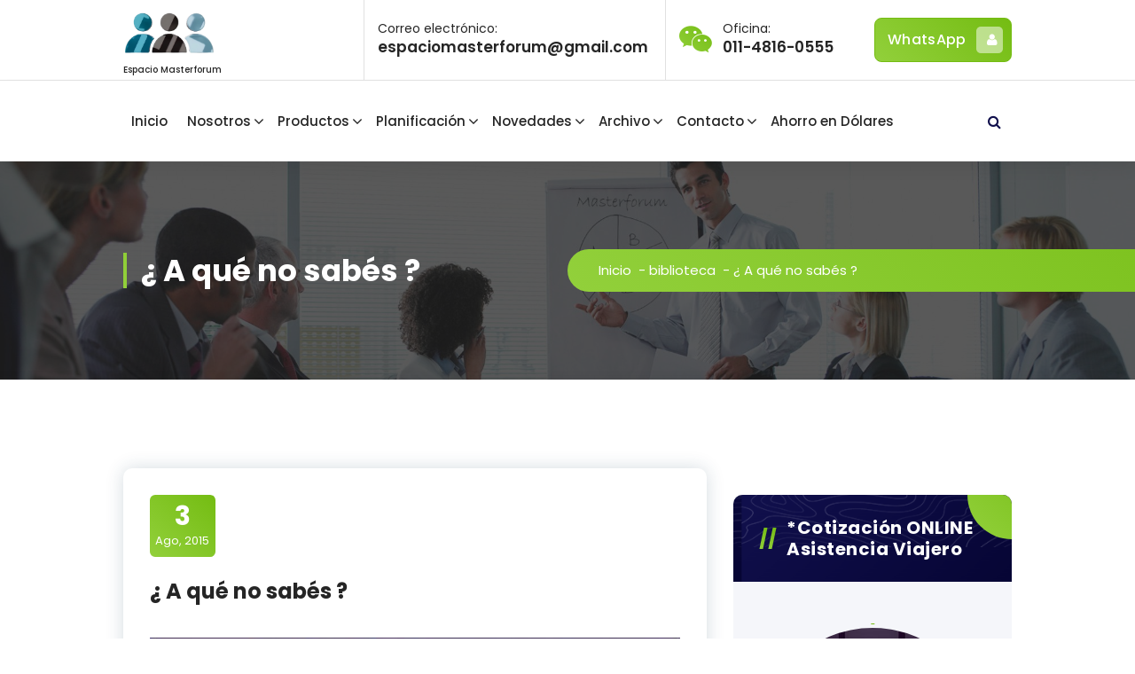

--- FILE ---
content_type: text/html; charset=UTF-8
request_url: https://masterforum.com.ar/que-no-sabes/
body_size: 60176
content:
<!DOCTYPE html>
<html lang="es">
	<head>
		<meta charset="UTF-8">
		<meta name="viewport" content="width=device-width, initial-scale=1">
		<link rel="profile" href="https://gmpg.org/xfn/11">
		
		<title>¿ A qué no sabés ? &#8211;   Espacio Masterforum</title>
<meta name='robots' content='max-image-preview:large' />
<link rel='dns-prefetch' href='//www.youtube.com' />
<link rel='dns-prefetch' href='//fonts.googleapis.com' />
<link rel="alternate" type="application/rss+xml" title="  Espacio Masterforum &raquo; Feed" href="https://masterforum.com.ar/feed/" />
<link rel="alternate" type="application/rss+xml" title="  Espacio Masterforum &raquo; Feed de los comentarios" href="https://masterforum.com.ar/comments/feed/" />
<link rel="alternate" title="oEmbed (JSON)" type="application/json+oembed" href="https://masterforum.com.ar/wp-json/oembed/1.0/embed?url=https%3A%2F%2Fmasterforum.com.ar%2Fque-no-sabes%2F" />
<link rel="alternate" title="oEmbed (XML)" type="text/xml+oembed" href="https://masterforum.com.ar/wp-json/oembed/1.0/embed?url=https%3A%2F%2Fmasterforum.com.ar%2Fque-no-sabes%2F&#038;format=xml" />
<style id='wp-img-auto-sizes-contain-inline-css' type='text/css'>
img:is([sizes=auto i],[sizes^="auto," i]){contain-intrinsic-size:3000px 1500px}
/*# sourceURL=wp-img-auto-sizes-contain-inline-css */
</style>
<link rel='stylesheet' id='tag-cloud-styles-css' href='https://masterforum.com.ar/wp-content/plugins/tag-cloud-widget/tag-cloud.css?ver=6.9' type='text/css' media='all' />
<style id='wp-emoji-styles-inline-css' type='text/css'>

	img.wp-smiley, img.emoji {
		display: inline !important;
		border: none !important;
		box-shadow: none !important;
		height: 1em !important;
		width: 1em !important;
		margin: 0 0.07em !important;
		vertical-align: -0.1em !important;
		background: none !important;
		padding: 0 !important;
	}
/*# sourceURL=wp-emoji-styles-inline-css */
</style>
<style id='wp-block-library-inline-css' type='text/css'>
:root{--wp-block-synced-color:#7a00df;--wp-block-synced-color--rgb:122,0,223;--wp-bound-block-color:var(--wp-block-synced-color);--wp-editor-canvas-background:#ddd;--wp-admin-theme-color:#007cba;--wp-admin-theme-color--rgb:0,124,186;--wp-admin-theme-color-darker-10:#006ba1;--wp-admin-theme-color-darker-10--rgb:0,107,160.5;--wp-admin-theme-color-darker-20:#005a87;--wp-admin-theme-color-darker-20--rgb:0,90,135;--wp-admin-border-width-focus:2px}@media (min-resolution:192dpi){:root{--wp-admin-border-width-focus:1.5px}}.wp-element-button{cursor:pointer}:root .has-very-light-gray-background-color{background-color:#eee}:root .has-very-dark-gray-background-color{background-color:#313131}:root .has-very-light-gray-color{color:#eee}:root .has-very-dark-gray-color{color:#313131}:root .has-vivid-green-cyan-to-vivid-cyan-blue-gradient-background{background:linear-gradient(135deg,#00d084,#0693e3)}:root .has-purple-crush-gradient-background{background:linear-gradient(135deg,#34e2e4,#4721fb 50%,#ab1dfe)}:root .has-hazy-dawn-gradient-background{background:linear-gradient(135deg,#faaca8,#dad0ec)}:root .has-subdued-olive-gradient-background{background:linear-gradient(135deg,#fafae1,#67a671)}:root .has-atomic-cream-gradient-background{background:linear-gradient(135deg,#fdd79a,#004a59)}:root .has-nightshade-gradient-background{background:linear-gradient(135deg,#330968,#31cdcf)}:root .has-midnight-gradient-background{background:linear-gradient(135deg,#020381,#2874fc)}:root{--wp--preset--font-size--normal:16px;--wp--preset--font-size--huge:42px}.has-regular-font-size{font-size:1em}.has-larger-font-size{font-size:2.625em}.has-normal-font-size{font-size:var(--wp--preset--font-size--normal)}.has-huge-font-size{font-size:var(--wp--preset--font-size--huge)}.has-text-align-center{text-align:center}.has-text-align-left{text-align:left}.has-text-align-right{text-align:right}.has-fit-text{white-space:nowrap!important}#end-resizable-editor-section{display:none}.aligncenter{clear:both}.items-justified-left{justify-content:flex-start}.items-justified-center{justify-content:center}.items-justified-right{justify-content:flex-end}.items-justified-space-between{justify-content:space-between}.screen-reader-text{border:0;clip-path:inset(50%);height:1px;margin:-1px;overflow:hidden;padding:0;position:absolute;width:1px;word-wrap:normal!important}.screen-reader-text:focus{background-color:#ddd;clip-path:none;color:#444;display:block;font-size:1em;height:auto;left:5px;line-height:normal;padding:15px 23px 14px;text-decoration:none;top:5px;width:auto;z-index:100000}html :where(.has-border-color){border-style:solid}html :where([style*=border-top-color]){border-top-style:solid}html :where([style*=border-right-color]){border-right-style:solid}html :where([style*=border-bottom-color]){border-bottom-style:solid}html :where([style*=border-left-color]){border-left-style:solid}html :where([style*=border-width]){border-style:solid}html :where([style*=border-top-width]){border-top-style:solid}html :where([style*=border-right-width]){border-right-style:solid}html :where([style*=border-bottom-width]){border-bottom-style:solid}html :where([style*=border-left-width]){border-left-style:solid}html :where(img[class*=wp-image-]){height:auto;max-width:100%}:where(figure){margin:0 0 1em}html :where(.is-position-sticky){--wp-admin--admin-bar--position-offset:var(--wp-admin--admin-bar--height,0px)}@media screen and (max-width:600px){html :where(.is-position-sticky){--wp-admin--admin-bar--position-offset:0px}}

/*# sourceURL=wp-block-library-inline-css */
</style>
<style id='classic-theme-styles-inline-css' type='text/css'>
/*! This file is auto-generated */
.wp-block-button__link{color:#fff;background-color:#32373c;border-radius:9999px;box-shadow:none;text-decoration:none;padding:calc(.667em + 2px) calc(1.333em + 2px);font-size:1.125em}.wp-block-file__button{background:#32373c;color:#fff;text-decoration:none}
/*# sourceURL=/wp-includes/css/classic-themes.min.css */
</style>
<link rel='stylesheet' id='contact-form-7-css' href='https://masterforum.com.ar/wp-content/plugins/contact-form-7/includes/css/styles.css?ver=5.8.6' type='text/css' media='all' />
<link rel='stylesheet' id='wp-live-chat-support-css' href='https://masterforum.com.ar/wp-content/plugins/wp-live-chat-support/public/css/wplc-plugin-public.css?ver=10.0.10' type='text/css' media='all' />
<link rel='stylesheet' id='prefix-style-css' href='https://masterforum.com.ar/wp-content/plugins/wp-share-buttons/style/front.end.css?ver=6.9' type='text/css' media='all' />
<link rel='stylesheet' id='owl-carousel-min-css' href='https://masterforum.com.ar/wp-content/themes/gradiant/assets/css/owl.carousel.min.css?ver=6.9' type='text/css' media='all' />
<link rel='stylesheet' id='font-awesome-css' href='https://masterforum.com.ar/wp-content/themes/gradiant/assets/css/fonts/font-awesome/css/font-awesome.min.css?ver=6.9' type='text/css' media='all' />
<link rel='stylesheet' id='gradiant-editor-style-css' href='https://masterforum.com.ar/wp-content/themes/gradiant/assets/css/editor-style.css?ver=6.9' type='text/css' media='all' />
<link rel='stylesheet' id='gradiant-theme-css-css' href='https://masterforum.com.ar/wp-content/themes/gradiant/assets/css/theme.css?ver=6.9' type='text/css' media='all' />
<link rel='stylesheet' id='gradiant-meanmenu-css' href='https://masterforum.com.ar/wp-content/themes/gradiant/assets/css/meanmenu.css?ver=6.9' type='text/css' media='all' />
<link rel='stylesheet' id='gradiant-widgets-css' href='https://masterforum.com.ar/wp-content/themes/gradiant/assets/css/widgets.css?ver=6.9' type='text/css' media='all' />
<link rel='stylesheet' id='gradiant-main-css' href='https://masterforum.com.ar/wp-content/themes/gradiant/assets/css/main.css?ver=6.9' type='text/css' media='all' />
<link rel='stylesheet' id='gradiant-woocommerce-css' href='https://masterforum.com.ar/wp-content/themes/gradiant/assets/css/woo.css?ver=6.9' type='text/css' media='all' />
<link rel='stylesheet' id='gradiant-style-css' href='https://masterforum.com.ar/wp-content/themes/appointo/style.css?ver=6.9' type='text/css' media='all' />
<style id='gradiant-style-inline-css' type='text/css'>
.breadcrumb-content {
					min-height: 246px;
				}
.breadcrumb-area {
					background-image: url(https://masterforum.com.ar/wp-content/uploads/2016/07/cropped-slider-C.jpg);
					background-attachment: scroll;
				}
.av-container {
						max-width: 1103px;
					}
.footer-section.footer-one{ 
					background-image: url(https://masterforum.com.ar/wp-content/themes/gradiant/assets/images/footer/footer_bg.jpg);
					background-blend-mode: multiply;
				}.footer-section.footer-one:after{
					content: '';
					position: absolute;
					top: 0;
					left: 0;
					width: 100%;
					height: 100%;
					opacity: 0.75;
					background: #000000 none repeat scroll 0 0;
					z-index: -1;
				}
@media (min-width: 992px){.footer-parallax .gradiant-content { 
					 margin-bottom: 775px;
			 }}

.logo img, .mobile-logo img {
					max-width: 104px;
				}
.theme-slider {
			background: rgba(0, 0, 0, 0.6);
		}
.cta-section {
					background-image: url(https://masterforum.com.ar/wp-content/plugins/clever-fox/inc/gradiant/images/slider/img01.jpg);
					background-attachment: scroll;
				}
 body{ 
			font-size: 15px;
			line-height: 1.5;
			text-transform: inherit;
			font-style: inherit;
		}
 h1{ 
				font-size: px;
				line-height: ;
				text-transform: inherit;
				font-style: inherit;
			}
 h2{ 
				font-size: px;
				line-height: ;
				text-transform: inherit;
				font-style: inherit;
			}
 h3{ 
				font-size: px;
				line-height: ;
				text-transform: inherit;
				font-style: inherit;
			}
 h4{ 
				font-size: px;
				line-height: ;
				text-transform: inherit;
				font-style: inherit;
			}
 h5{ 
				font-size: px;
				line-height: ;
				text-transform: inherit;
				font-style: inherit;
			}
 h6{ 
				font-size: px;
				line-height: ;
				text-transform: inherit;
				font-style: inherit;
			}

/*# sourceURL=gradiant-style-inline-css */
</style>
<link rel='stylesheet' id='gradiant-fonts-css' href='//fonts.googleapis.com/css?family=Poppins%3Aital%2Cwght%400%2C100%3B0%2C200%3B0%2C300%3B0%2C400%3B0%2C500%3B0%2C600%3B0%2C700%3B0%2C800%3B0%2C900%3B1%2C100%3B1%2C200%3B1%2C300%3B1%2C400%3B1%2C500%3B1%2C600%3B1%2C700%3B1%2C800%3B1%2C900&#038;subset=latin%2Clatin-ext' type='text/css' media='all' />
<link rel='stylesheet' id='muki-jqcloud-stylesheet-css' href='https://masterforum.com.ar/wp-content/plugins/muki-tag-cloud/jqcloud.css?ver=6.9' type='text/css' media='all' />
<link rel='stylesheet' id='animate-css' href='https://masterforum.com.ar/wp-content/plugins/clever-fox//inc/assets/css/animate.css?ver=6.9' type='text/css' media='all' />
<link rel='stylesheet' id='gradiant-parent-style-css' href='https://masterforum.com.ar/wp-content/themes/gradiant/style.css?ver=6.9' type='text/css' media='all' />
<link rel='stylesheet' id='appointo-style-css' href='https://masterforum.com.ar/wp-content/themes/appointo/style.css?ver=6.9' type='text/css' media='all' />
<style id='appointo-style-inline-css' type='text/css'>
@media (min-width: 992px){.footer-parallax #content.gradiant-content { 
					 margin-bottom: 775px;
			 }}

/*# sourceURL=appointo-style-inline-css */
</style>
<link rel='stylesheet' id='appointo-color-default-css' href='https://masterforum.com.ar/wp-content/themes/appointo/assets/css/color/default.css?ver=6.9' type='text/css' media='all' />
<link rel='stylesheet' id='appointo-media-query-css' href='https://masterforum.com.ar/wp-content/themes/appointo/assets/css/responsive.css?ver=6.9' type='text/css' media='all' />
<link rel='stylesheet' id='dashicons-css' href='https://masterforum.com.ar/wp-includes/css/dashicons.min.css?ver=6.9' type='text/css' media='all' />
<link rel='stylesheet' id='thickbox-css' href='https://masterforum.com.ar/wp-includes/js/thickbox/thickbox.css?ver=6.9' type='text/css' media='all' />
<link rel='stylesheet' id='front_end_youtube_style-css' href='https://masterforum.com.ar/wp-content/plugins/youtube-video-player/front_end/styles/baze_styles_youtube.css?ver=6.9' type='text/css' media='all' />
<script type="text/javascript" src="https://masterforum.com.ar/wp-includes/js/jquery/jquery.min.js?ver=3.7.1" id="jquery-core-js"></script>
<script type="text/javascript" src="https://masterforum.com.ar/wp-includes/js/jquery/jquery-migrate.min.js?ver=3.4.1" id="jquery-migrate-js"></script>
<script type="text/javascript" src="https://masterforum.com.ar/wp-content/plugins/tag-cloud-widget/tag-cloud.js?ver=6.9" id="tag-cloud-scripts-js"></script>
<script type="text/javascript" src="https://masterforum.com.ar/wp-content/themes/gradiant/assets/js/owl.carousel.min.js?ver=1" id="owl-carousel-js"></script>
<script type="text/javascript" src="https://masterforum.com.ar/wp-content/plugins/muki-tag-cloud/jqcloud-1.0.4.wp.min.js?ver=6.9" id="muki-jqcloud-script-js"></script>
<script type="text/javascript" src="https://masterforum.com.ar/wp-content/plugins/youtube-video-player/front_end/scripts/youtube_embed_front_end.js?ver=6.9" id="youtube_front_end_api_js-js"></script>
<script type="text/javascript" src="https://www.youtube.com/iframe_api?ver=6.9" id="youtube_api_js-js"></script>
<link rel="https://api.w.org/" href="https://masterforum.com.ar/wp-json/" /><link rel="alternate" title="JSON" type="application/json" href="https://masterforum.com.ar/wp-json/wp/v2/posts/317" /><link rel="EditURI" type="application/rsd+xml" title="RSD" href="https://masterforum.com.ar/xmlrpc.php?rsd" />
<meta name="generator" content="WordPress 6.9" />
<link rel="canonical" href="https://masterforum.com.ar/que-no-sabes/" />
<link rel='shortlink' href='https://masterforum.com.ar/?p=317' />
	<style type="text/css">
			body .header h4.site-title,
		body .header p.site-description {
			color: #252525;
		}
		</style>
	<style type="text/css" id="custom-background-css">
body.custom-background { background-image: url("https://masterforum.com.ar/wp-content/uploads/2016/07/cropped-slider-C.jpg"); background-position: center top; background-size: auto; background-repeat: no-repeat; background-attachment: fixed; }
</style>
	<style type="text/css">
.muki_tag_cloud.jqcloud span.w1{font-size:100%;}.muki_tag_cloud.jqcloud span.w2{font-size:120%;}.muki_tag_cloud.jqcloud span.w3{font-size:140%;}.muki_tag_cloud.jqcloud span.w4{font-size:160%;}.muki_tag_cloud.jqcloud span.w5{font-size:180%;}.muki_tag_cloud.jqcloud span.w6{font-size:200%;}.muki_tag_cloud.jqcloud span.w7{font-size:220%;}.muki_tag_cloud.jqcloud span.w8{font-size:240%;}.muki_tag_cloud.jqcloud span.w9{font-size:260%;}.muki_tag_cloud.jqcloud span.w10{font-size:280%;}.muki_tag_cloud.jqcloud span.w11{font-size:300%;}</style>
<link rel="icon" href="https://masterforum.com.ar/wp-content/uploads/2016/07/masterforum-ico.jpg" sizes="32x32" />
<link rel="icon" href="https://masterforum.com.ar/wp-content/uploads/2016/07/masterforum-ico.jpg" sizes="192x192" />
<link rel="apple-touch-icon" href="https://masterforum.com.ar/wp-content/uploads/2016/07/masterforum-ico.jpg" />
<meta name="msapplication-TileImage" content="https://masterforum.com.ar/wp-content/uploads/2016/07/masterforum-ico.jpg" />
	</head>

<body class="wp-singular post-template-default single single-post postid-317 single-format-standard custom-background wp-custom-logo wp-theme-gradiant wp-child-theme-appointo header-4 appointo-theme group-blog footer-parallax">

	<div id="page" class="site">
		<a class="skip-link screen-reader-text" href="#content">Saltar al contenido</a>
	
	
<!--===// Start: Header
=================================-->
<header id="header-section" class="header header-five">
	<div class="navigator-wrapper">
		<!--===// Start: Mobile Toggle
		=================================-->
		<div class="theme-mobile-nav sticky-nav "> 
			<div class="av-container">
				<div class="av-columns-area">
					<div class="av-column-12">
						<div class="theme-mobile-menu">
							<div class="mobile-logo">
								<div class="logo">
									 <a href="https://masterforum.com.ar/" class="custom-logo-link" rel="home"><img width="625" height="399" src="https://masterforum.com.ar/wp-content/uploads/2023/05/LOGO-NUEVO-1-TRANSPARENTE.png" class="custom-logo" alt="  Espacio Masterforum" decoding="async" fetchpriority="high" srcset="https://masterforum.com.ar/wp-content/uploads/2023/05/LOGO-NUEVO-1-TRANSPARENTE.png 625w, https://masterforum.com.ar/wp-content/uploads/2023/05/LOGO-NUEVO-1-TRANSPARENTE-300x192.png 300w" sizes="(max-width: 625px) 100vw, 625px" /></a>						<p class="site-description">  Espacio Masterforum</p>
										</div>
							</div>
							<div class="menu-toggle-wrap">
								<div class="mobile-menu-right"><ul class="header-wrap-right"></ul></div>
								<div class="hamburger hamburger-menu">
									<button type="button" class="toggle-lines menu-toggle">
										<div class="top-bun"></div>
										<div class="meat"></div>
										<div class="bottom-bun"></div>
									</button>
								</div>
							</div>
							<div id="mobile-m" class="mobile-menu">
								<button type="button" class="header-close-menu close-style"></button>
							</div>
							<div id="mob-h-top" class="mobi-head-top"></div>
						</div>
					</div>
				</div>
			</div>        
		</div>
		<!--===// End: Mobile Toggle
		=================================-->        

		<!--===// Start: Navigation
		=================================-->
		<div class="nav-area d-none d-av-block">
			<div class="navbar-full">
				<div class="av-container">
					<div class="av-columns-area">
						<div class="av-column-2 my-auto">
							<div class="logo">
								 <a href="https://masterforum.com.ar/" class="custom-logo-link" rel="home"><img width="625" height="399" src="https://masterforum.com.ar/wp-content/uploads/2023/05/LOGO-NUEVO-1-TRANSPARENTE.png" class="custom-logo" alt="  Espacio Masterforum" decoding="async" srcset="https://masterforum.com.ar/wp-content/uploads/2023/05/LOGO-NUEVO-1-TRANSPARENTE.png 625w, https://masterforum.com.ar/wp-content/uploads/2023/05/LOGO-NUEVO-1-TRANSPARENTE-300x192.png 300w" sizes="(max-width: 625px) 100vw, 625px" /></a>						<p class="site-description">  Espacio Masterforum</p>
									</div>
						</div>
						<div class="av-column-10 my-auto">
							<div class="theme-menu">
								<div class="menu-right">
									<ul class="header-wrap-right">
											
	<li class="widget-wrap">
		<div class="widget-wrp">
							<aside class="widget widget-contact">
					<div class="textwidget ct-area1">
						<a href="#" class="contact-info"> <span class="title">Correo electrónico:

</span><span class="text">espaciomasterforum@gmail.com</span></a>					</div>
				</aside>
							<aside class="widget widget-contact">
					<div class="contact-area ct-area2">
						<div class="contact-icon"><i class="fa fa-wechat"></i></div><a href="#" class="contact-info"> <span class="title"> Oficina:</span><span class="text">011-4816-0555</span></a>					</div>
				</aside>
					</div>
	</li>
		<li class="av-button-area">
		<a href="https://wa.link/ia3gh5" class="av-btn av-btn-primary av-btn-bubble">WhatsApp <i class="fa fa-user"></i> <span class="bubble_effect"><span class="circle top-left"></span> <span class="circle top-left"></span> <span class="circle top-left"></span> <span class="button effect-button"></span> <span class="circle bottom-right"></span> <span class="circle bottom-right"></span> <span class="circle bottom-right"></span></span></a>
	</li>
									</ul>
								</div>
							</div>
						</div>
					</div>
				</div>
			</div>
		</div>
		<div class="navbar-area sticky-nav  d-none d-av-block">
			<div class="av-container">
				<div class="av-columns-area">
					<div class="av-column-12 my-auto">
						<div class="theme-menu">
							<nav class="menubar">
								 <ul id="menu-menu-superior" class="menu-wrap"><li itemscope="itemscope" itemtype="https://www.schema.org/SiteNavigationElement" id="menu-item-9" class="menu-item menu-item-type-custom menu-item-object-custom menu-item-home menu-item-9 nav-item"><a title="Inicio" href="https://masterforum.com.ar/" class="nav-link">Inicio</a></li>
<li itemscope="itemscope" itemtype="https://www.schema.org/SiteNavigationElement" id="menu-item-31" class="menu-item menu-item-type-post_type menu-item-object-page menu-item-has-children dropdown menu-item-31 nav-item"><a title="Nosotros" href="https://masterforum.com.ar/nosotros/" class="nav-link">Nosotros</a>
<span class='mobile-toggler d-av-none'><button type='button' class='fa fa-chevron-right' aria-label='Mobile Toggler'></button></span><ul class="dropdown-menu"  role="menu">
	<li itemscope="itemscope" itemtype="https://www.schema.org/SiteNavigationElement" id="menu-item-33" class="menu-item menu-item-type-post_type menu-item-object-page menu-item-33 nav-item"><a title="Historia" href="https://masterforum.com.ar/nosotros/historia/" class="dropdown-item">Historia</a></li>
	<li itemscope="itemscope" itemtype="https://www.schema.org/SiteNavigationElement" id="menu-item-4401" class="menu-item menu-item-type-post_type menu-item-object-page menu-item-4401 nav-item"><a title="Quienes Somos" href="https://masterforum.com.ar/nosotros/quienes-somos/" class="dropdown-item">Quienes Somos</a></li>
	<li itemscope="itemscope" itemtype="https://www.schema.org/SiteNavigationElement" id="menu-item-32" class="menu-item menu-item-type-post_type menu-item-object-page menu-item-32 nav-item"><a title="Capacitación" href="https://masterforum.com.ar/nosotros/capacitacion/" class="dropdown-item">Capacitación</a></li>
	<li itemscope="itemscope" itemtype="https://www.schema.org/SiteNavigationElement" id="menu-item-4224" class="menu-item menu-item-type-post_type menu-item-object-page menu-item-4224 nav-item"><a title="Preguntas frecuentes" href="https://masterforum.com.ar/preguntas-frecuentes/" class="dropdown-item">Preguntas frecuentes</a></li>
</ul>
</li>
<li itemscope="itemscope" itemtype="https://www.schema.org/SiteNavigationElement" id="menu-item-26" class="menu-item menu-item-type-post_type menu-item-object-page menu-item-has-children dropdown menu-item-26 nav-item"><a title="Productos" href="https://masterforum.com.ar/productos/" class="nav-link">Productos</a>
<span class='mobile-toggler d-av-none'><button type='button' class='fa fa-chevron-right' aria-label='Mobile Toggler'></button></span><ul class="dropdown-menu" aria-labelledby="mobile-toggler d-av-none&#039;&gt;&lt;button type=&#039;button&#039; class=&#039;fa fa-chevron-right&#039; aria-label=&#039;Mobile Toggler&#039;&gt;&lt;/button&gt;&lt;/span&gt;&lt;ul class=" role="menu">
	<li itemscope="itemscope" itemtype="https://www.schema.org/SiteNavigationElement" id="menu-item-30" class="menu-item menu-item-type-post_type menu-item-object-page menu-item-has-children dropdown menu-item-30 nav-item"><a title="Vida Personal" href="https://masterforum.com.ar/productos/personal/" class="dropdown-item">Vida Personal</a>
	<span class='mobile-toggler d-av-none'><button type='button' class='fa fa-chevron-right' aria-label='Mobile Toggler'></button></span><ul class="dropdown-menu" aria-labelledby="mobile-toggler d-av-none&#039;&gt;&lt;button type=&#039;button&#039; class=&#039;fa fa-chevron-right&#039; aria-label=&#039;Mobile Toggler&#039;&gt;&lt;/button&gt;&lt;/span&gt;&lt;ul class=" role="menu">
		<li itemscope="itemscope" itemtype="https://www.schema.org/SiteNavigationElement" id="menu-item-555" class="menu-item menu-item-type-post_type menu-item-object-page menu-item-555 nav-item"><a title="Seguro de Vida" href="https://masterforum.com.ar/seguro-de-vida/" class="dropdown-item">Seguro de Vida</a></li>
		<li itemscope="itemscope" itemtype="https://www.schema.org/SiteNavigationElement" id="menu-item-558" class="menu-item menu-item-type-post_type menu-item-object-page menu-item-558 nav-item"><a title="Seguro de Vida con Ahorro" href="https://masterforum.com.ar/seguro-de-vida-con-ahorro/" class="dropdown-item">Seguro de Vida con Ahorro</a></li>
		<li itemscope="itemscope" itemtype="https://www.schema.org/SiteNavigationElement" id="menu-item-556" class="menu-item menu-item-type-post_type menu-item-object-page menu-item-556 nav-item"><a title="Accidentes Personales" href="https://masterforum.com.ar/accidentes-personales/" class="dropdown-item">Accidentes Personales</a></li>
		<li itemscope="itemscope" itemtype="https://www.schema.org/SiteNavigationElement" id="menu-item-557" class="menu-item menu-item-type-post_type menu-item-object-page menu-item-557 nav-item"><a title="Otros Riesgos" href="https://masterforum.com.ar/otros-riesgos/" class="dropdown-item">Otros Riesgos</a></li>
	</ul>
</li>
	<li itemscope="itemscope" itemtype="https://www.schema.org/SiteNavigationElement" id="menu-item-29" class="menu-item menu-item-type-post_type menu-item-object-page menu-item-has-children dropdown menu-item-29 nav-item"><a title="Vida Empresa" href="https://masterforum.com.ar/productos/empresa/" class="dropdown-item">Vida Empresa</a>
	<span class='mobile-toggler d-av-none'><button type='button' class='fa fa-chevron-right' aria-label='Mobile Toggler'></button></span><ul class="dropdown-menu" aria-labelledby="mobile-toggler d-av-none&#039;&gt;&lt;button type=&#039;button&#039; class=&#039;fa fa-chevron-right&#039; aria-label=&#039;Mobile Toggler&#039;&gt;&lt;/button&gt;&lt;/span&gt;&lt;ul class=" role="menu">
		<li itemscope="itemscope" itemtype="https://www.schema.org/SiteNavigationElement" id="menu-item-567" class="menu-item menu-item-type-post_type menu-item-object-page menu-item-567 nav-item"><a title="Seguros Colectivos" href="https://masterforum.com.ar/seguros-colectivos/" class="dropdown-item">Seguros Colectivos</a></li>
		<li itemscope="itemscope" itemtype="https://www.schema.org/SiteNavigationElement" id="menu-item-568" class="menu-item menu-item-type-post_type menu-item-object-page menu-item-568 nav-item"><a title="Seguro Obligaciones Laborales" href="https://masterforum.com.ar/seguro-obligaciones-laborales/" class="dropdown-item">Seguro Obligaciones Laborales</a></li>
		<li itemscope="itemscope" itemtype="https://www.schema.org/SiteNavigationElement" id="menu-item-569" class="menu-item menu-item-type-post_type menu-item-object-page menu-item-569 nav-item"><a title="Accidentes Personales" href="https://masterforum.com.ar/accidentes-personales-2/" class="dropdown-item">Accidentes Personales</a></li>
		<li itemscope="itemscope" itemtype="https://www.schema.org/SiteNavigationElement" id="menu-item-570" class="menu-item menu-item-type-post_type menu-item-object-page menu-item-570 nav-item"><a title="Seguros de Retiro Corporativos – Planes Colectivos" href="https://masterforum.com.ar/planes-de-pension/" class="dropdown-item">Seguros de Retiro Corporativos – Planes Colectivos</a></li>
	</ul>
</li>
	<li itemscope="itemscope" itemtype="https://www.schema.org/SiteNavigationElement" id="menu-item-27" class="menu-item menu-item-type-post_type menu-item-object-page menu-item-27 nav-item"><a title="Inversión y Ahorro" href="https://masterforum.com.ar/productos/inversion/" class="dropdown-item">Inversión y Ahorro</a></li>
	<li itemscope="itemscope" itemtype="https://www.schema.org/SiteNavigationElement" id="menu-item-4159" class="menu-item menu-item-type-post_type menu-item-object-page menu-item-4159 nav-item"><a title="Accidentes Personales Mayores 65 Años" href="https://masterforum.com.ar/accidentes-personales-mayores-65-anos/" class="dropdown-item">Accidentes Personales Mayores 65 Años</a></li>
	<li itemscope="itemscope" itemtype="https://www.schema.org/SiteNavigationElement" id="menu-item-3605" class="menu-item menu-item-type-post_type menu-item-object-page menu-item-has-children dropdown menu-item-3605 nav-item"><a title="Responsabilidad Civil y Profesional" href="https://masterforum.com.ar/responsabilidad-civil-y-profesional/" class="dropdown-item">Responsabilidad Civil y Profesional</a>
	<span class='mobile-toggler d-av-none'><button type='button' class='fa fa-chevron-right' aria-label='Mobile Toggler'></button></span><ul class="dropdown-menu" aria-labelledby="mobile-toggler d-av-none&#039;&gt;&lt;button type=&#039;button&#039; class=&#039;fa fa-chevron-right&#039; aria-label=&#039;Mobile Toggler&#039;&gt;&lt;/button&gt;&lt;/span&gt;&lt;ul class=" role="menu">
		<li itemscope="itemscope" itemtype="https://www.schema.org/SiteNavigationElement" id="menu-item-3619" class="menu-item menu-item-type-post_type menu-item-object-page menu-item-3619 nav-item"><a title="RESPONSABILIDAD CIVIL PROFESIONAL" href="https://masterforum.com.ar/responsabilidad-civil-profesional/" class="dropdown-item">RESPONSABILIDAD CIVIL PROFESIONAL</a></li>
		<li itemscope="itemscope" itemtype="https://www.schema.org/SiteNavigationElement" id="menu-item-3611" class="menu-item menu-item-type-post_type menu-item-object-page menu-item-3611 nav-item"><a title="Responsabilidad Civil Productos" href="https://masterforum.com.ar/responsabilidad-civil-productos/" class="dropdown-item">Responsabilidad Civil Productos</a></li>
	</ul>
</li>
	<li itemscope="itemscope" itemtype="https://www.schema.org/SiteNavigationElement" id="menu-item-530" class="menu-item menu-item-type-post_type menu-item-object-page current-post-parent menu-item-has-children dropdown menu-item-530 nav-item"><a title="Asistencias" href="https://masterforum.com.ar/asistencias/" class="dropdown-item">Asistencias</a>
	<span class='mobile-toggler d-av-none'><button type='button' class='fa fa-chevron-right' aria-label='Mobile Toggler'></button></span><ul class="dropdown-menu" aria-labelledby="mobile-toggler d-av-none&#039;&gt;&lt;button type=&#039;button&#039; class=&#039;fa fa-chevron-right&#039; aria-label=&#039;Mobile Toggler&#039;&gt;&lt;/button&gt;&lt;/span&gt;&lt;ul class=" role="menu">
		<li itemscope="itemscope" itemtype="https://www.schema.org/SiteNavigationElement" id="menu-item-582" class="menu-item menu-item-type-post_type menu-item-object-page menu-item-582 nav-item"><a title="Asistencia al Viajero" href="https://masterforum.com.ar/asistencia-al-viajero/" class="dropdown-item">Asistencia al Viajero</a></li>
		<li itemscope="itemscope" itemtype="https://www.schema.org/SiteNavigationElement" id="menu-item-581" class="menu-item menu-item-type-post_type menu-item-object-page menu-item-581 nav-item"><a title="Asistencia Sepelio Prestacional" href="https://masterforum.com.ar/asistencia-sepelio/" class="dropdown-item">Asistencia Sepelio Prestacional</a></li>
		<li itemscope="itemscope" itemtype="https://www.schema.org/SiteNavigationElement" id="menu-item-580" class="menu-item menu-item-type-post_type menu-item-object-page menu-item-580 nav-item"><a title="Otros Servicios" href="https://masterforum.com.ar/otros-servicios/" class="dropdown-item">Otros Servicios</a></li>
	</ul>
</li>
	<li itemscope="itemscope" itemtype="https://www.schema.org/SiteNavigationElement" id="menu-item-1404" class="menu-item menu-item-type-post_type menu-item-object-page menu-item-1404 nav-item"><a title="Caución y Garantías" href="https://masterforum.com.ar/seguro-de-caucion-y-garantias/" class="dropdown-item">Caución y Garantías</a></li>
	<li itemscope="itemscope" itemtype="https://www.schema.org/SiteNavigationElement" id="menu-item-535" class="menu-item menu-item-type-post_type menu-item-object-post menu-item-535 nav-item"><a title="Seguro Accidente Personal | ONLINE" href="https://masterforum.com.ar/pruebahome-2-2/" class="dropdown-item">Seguro Accidente Personal | ONLINE</a></li>
</ul>
</li>
<li itemscope="itemscope" itemtype="https://www.schema.org/SiteNavigationElement" id="menu-item-347" class="menu-item menu-item-type-custom menu-item-object-custom menu-item-has-children dropdown menu-item-347 nav-item"><a title="Planificación" href="#" class="nav-link">Planificación</a>
<span class='mobile-toggler d-av-none'><button type='button' class='fa fa-chevron-right' aria-label='Mobile Toggler'></button></span><ul class="dropdown-menu" aria-labelledby="mobile-toggler d-av-none&#039;&gt;&lt;button type=&#039;button&#039; class=&#039;fa fa-chevron-right&#039; aria-label=&#039;Mobile Toggler&#039;&gt;&lt;/button&gt;&lt;/span&gt;&lt;ul class=" role="menu">
	<li itemscope="itemscope" itemtype="https://www.schema.org/SiteNavigationElement" id="menu-item-356" class="menu-item menu-item-type-post_type menu-item-object-page menu-item-356 nav-item"><a title="Individual / Familiar" href="https://masterforum.com.ar/individual-familiar/" class="dropdown-item">Individual / Familiar</a></li>
	<li itemscope="itemscope" itemtype="https://www.schema.org/SiteNavigationElement" id="menu-item-355" class="menu-item menu-item-type-post_type menu-item-object-page menu-item-355 nav-item"><a title="Familia Ensamblada" href="https://masterforum.com.ar/familia-ensamblada/" class="dropdown-item">Familia Ensamblada</a></li>
	<li itemscope="itemscope" itemtype="https://www.schema.org/SiteNavigationElement" id="menu-item-354" class="menu-item menu-item-type-post_type menu-item-object-page menu-item-354 nav-item"><a title="Sucesoria" href="https://masterforum.com.ar/sucesoria/" class="dropdown-item">Sucesoria</a></li>
	<li itemscope="itemscope" itemtype="https://www.schema.org/SiteNavigationElement" id="menu-item-351" class="menu-item menu-item-type-post_type menu-item-object-page menu-item-351 nav-item"><a title="Societaria" href="https://masterforum.com.ar/societaria/" class="dropdown-item">Societaria</a></li>
	<li itemscope="itemscope" itemtype="https://www.schema.org/SiteNavigationElement" id="menu-item-350" class="menu-item menu-item-type-post_type menu-item-object-page menu-item-350 nav-item"><a title="Seguro de Retiro" href="https://masterforum.com.ar/pension-y-retiro/" class="dropdown-item">Seguro de Retiro</a></li>
	<li itemscope="itemscope" itemtype="https://www.schema.org/SiteNavigationElement" id="menu-item-353" class="menu-item menu-item-type-post_type menu-item-object-page menu-item-353 nav-item"><a title="Empresaria y PYME" href="https://masterforum.com.ar/empresaria-y-pyme/" class="dropdown-item">Empresaria y PYME</a></li>
	<li itemscope="itemscope" itemtype="https://www.schema.org/SiteNavigationElement" id="menu-item-349" class="menu-item menu-item-type-post_type menu-item-object-page menu-item-349 nav-item"><a title="Hombre Clave" href="https://masterforum.com.ar/hombre-clave/" class="dropdown-item">Hombre Clave</a></li>
	<li itemscope="itemscope" itemtype="https://www.schema.org/SiteNavigationElement" id="menu-item-348" class="menu-item menu-item-type-post_type menu-item-object-page menu-item-348 nav-item"><a title="Patrimonial" href="https://masterforum.com.ar/patrimonial/" class="dropdown-item">Patrimonial</a></li>
</ul>
</li>
<li itemscope="itemscope" itemtype="https://www.schema.org/SiteNavigationElement" id="menu-item-583" class="menu-item menu-item-type-custom menu-item-object-custom menu-item-has-children dropdown menu-item-583 nav-item"><a title="Novedades" href="#" class="nav-link">Novedades</a>
<span class='mobile-toggler d-av-none'><button type='button' class='fa fa-chevron-right' aria-label='Mobile Toggler'></button></span><ul class="dropdown-menu" aria-labelledby="mobile-toggler d-av-none&#039;&gt;&lt;button type=&#039;button&#039; class=&#039;fa fa-chevron-right&#039; aria-label=&#039;Mobile Toggler&#039;&gt;&lt;/button&gt;&lt;/span&gt;&lt;ul class=" role="menu">
	<li itemscope="itemscope" itemtype="https://www.schema.org/SiteNavigationElement" id="menu-item-584" class="menu-item menu-item-type-taxonomy menu-item-object-category menu-item-584 nav-item"><a title="Historias Personales" href="https://masterforum.com.ar/category/historias-personales/" class="dropdown-item">Historias Personales</a></li>
	<li itemscope="itemscope" itemtype="https://www.schema.org/SiteNavigationElement" id="menu-item-525" class="menu-item menu-item-type-taxonomy menu-item-object-category current-post-ancestor current-menu-parent current-post-parent active menu-item-525 nav-item"><a title="Interés General" href="https://masterforum.com.ar/category/interes-general/" class="dropdown-item">Interés General</a></li>
	<li itemscope="itemscope" itemtype="https://www.schema.org/SiteNavigationElement" id="menu-item-524" class="menu-item menu-item-type-taxonomy menu-item-object-category current-post-ancestor current-menu-parent current-post-parent active menu-item-524 nav-item"><a title="Industria" href="https://masterforum.com.ar/category/industria/" class="dropdown-item">Industria</a></li>
</ul>
</li>
<li itemscope="itemscope" itemtype="https://www.schema.org/SiteNavigationElement" id="menu-item-72" class="menu-item menu-item-type-custom menu-item-object-custom menu-item-has-children dropdown menu-item-72 nav-item"><a title="Archivo" href="#" class="nav-link">Archivo</a>
<span class='mobile-toggler d-av-none'><button type='button' class='fa fa-chevron-right' aria-label='Mobile Toggler'></button></span><ul class="dropdown-menu" aria-labelledby="mobile-toggler d-av-none&#039;&gt;&lt;button type=&#039;button&#039; class=&#039;fa fa-chevron-right&#039; aria-label=&#039;Mobile Toggler&#039;&gt;&lt;/button&gt;&lt;/span&gt;&lt;ul class=" role="menu">
	<li itemscope="itemscope" itemtype="https://www.schema.org/SiteNavigationElement" id="menu-item-585" class="menu-item menu-item-type-taxonomy menu-item-object-category menu-item-585 nav-item"><a title="Videos" href="https://masterforum.com.ar/category/videos/" class="dropdown-item">Videos</a></li>
	<li itemscope="itemscope" itemtype="https://www.schema.org/SiteNavigationElement" id="menu-item-586" class="menu-item menu-item-type-taxonomy menu-item-object-category menu-item-586 nav-item"><a title="Capacitaciones" href="https://masterforum.com.ar/category/capacitaciones/" class="dropdown-item">Capacitaciones</a></li>
	<li itemscope="itemscope" itemtype="https://www.schema.org/SiteNavigationElement" id="menu-item-76" class="menu-item menu-item-type-taxonomy menu-item-object-category menu-item-76 nav-item"><a title="Presentaciones" href="https://masterforum.com.ar/category/presentaciones/" class="dropdown-item">Presentaciones</a></li>
	<li itemscope="itemscope" itemtype="https://www.schema.org/SiteNavigationElement" id="menu-item-587" class="menu-item menu-item-type-taxonomy menu-item-object-category menu-item-587 nav-item"><a title="Manuales" href="https://masterforum.com.ar/category/manuales/" class="dropdown-item">Manuales</a></li>
	<li itemscope="itemscope" itemtype="https://www.schema.org/SiteNavigationElement" id="menu-item-73" class="menu-item menu-item-type-taxonomy menu-item-object-category current-post-ancestor current-menu-parent current-post-parent active menu-item-73 nav-item"><a title="Comerciales" href="https://masterforum.com.ar/category/comerciales/" class="dropdown-item">Comerciales</a></li>
	<li itemscope="itemscope" itemtype="https://www.schema.org/SiteNavigationElement" id="menu-item-74" class="menu-item menu-item-type-taxonomy menu-item-object-category current-post-ancestor current-menu-parent current-post-parent active menu-item-74 nav-item"><a title="Cursos" href="https://masterforum.com.ar/category/cursos/" class="dropdown-item">Cursos</a></li>
	<li itemscope="itemscope" itemtype="https://www.schema.org/SiteNavigationElement" id="menu-item-75" class="menu-item menu-item-type-taxonomy menu-item-object-category menu-item-75 nav-item"><a title="Instantaneas" href="https://masterforum.com.ar/category/instantaneas/" class="dropdown-item">Instantaneas</a></li>
	<li itemscope="itemscope" itemtype="https://www.schema.org/SiteNavigationElement" id="menu-item-588" class="menu-item menu-item-type-taxonomy menu-item-object-category current-post-ancestor current-menu-parent current-post-parent active menu-item-588 nav-item"><a title="Biblioteca" href="https://masterforum.com.ar/category/biblioteca/" class="dropdown-item">Biblioteca</a></li>
</ul>
</li>
<li itemscope="itemscope" itemtype="https://www.schema.org/SiteNavigationElement" id="menu-item-63" class="menu-item menu-item-type-post_type menu-item-object-page menu-item-has-children dropdown menu-item-63 nav-item"><a title="Contacto" href="https://masterforum.com.ar/contacto/" class="nav-link">Contacto</a>
<span class='mobile-toggler d-av-none'><button type='button' class='fa fa-chevron-right' aria-label='Mobile Toggler'></button></span><ul class="dropdown-menu" aria-labelledby="mobile-toggler d-av-none&#039;&gt;&lt;button type=&#039;button&#039; class=&#039;fa fa-chevron-right&#039; aria-label=&#039;Mobile Toggler&#039;&gt;&lt;/button&gt;&lt;/span&gt;&lt;ul class=" role="menu">
	<li itemscope="itemscope" itemtype="https://www.schema.org/SiteNavigationElement" id="menu-item-68" class="menu-item menu-item-type-post_type menu-item-object-page menu-item-68 nav-item"><a title="Dejanos tu CV" href="https://masterforum.com.ar/contacto-2/" class="dropdown-item">Dejanos tu CV</a></li>
	<li itemscope="itemscope" itemtype="https://www.schema.org/SiteNavigationElement" id="menu-item-604" class="menu-item menu-item-type-post_type menu-item-object-page menu-item-604 nav-item"><a title="Oportunidades Laborales" href="https://masterforum.com.ar/oportunidades-laborales/" class="dropdown-item">Oportunidades Laborales</a></li>
</ul>
</li>
<li itemscope="itemscope" itemtype="https://www.schema.org/SiteNavigationElement" id="menu-item-4149" class="menu-item menu-item-type-custom menu-item-object-custom menu-item-4149 nav-item"><a title="Ahorro en Dólares" href="https://ahorrar-2023.my.canva.site/" class="nav-link">Ahorro en Dólares</a></li>
</ul>                      
							</nav>
							<div class="menu-right">
								<ul class="header-wrap-right">
									<li class="search-button">
	<button id="view-search-btn" class="header-search-toggle"><i class="fa fa-search"></i></button>
	<div class="view-search-btn header-search-popup">
		<div class="search-overlay-layer"></div>
		<div class="header-search-pop">
			<form method="get" class="search-form" action="https://masterforum.com.ar/" aria-label="Buscar en el sitio">
				<span class="screen-reader-text">Buscar:</span>
				<input type="search" class="search-field header-search-field" placeholder="Escribe para buscar" name="s" id="popfocus" value="" autofocus>
				<button type="submit" class="search-submit"><i class="fa fa-search"></i></button>
			</form>
			<button type="button" class="close-style header-search-close"></button>
		</div>
	</div>
</li>
								</ul>
							</div>
						</div>
					</div>
				</div>
			</div>
		</div>
		<!--===// End:  Navigation
		=================================-->
	</div>
</header>
<!-- End: Header
=================================-->
	

<section id="breadcrumb-section" class="breadcrumb-area breadcrumb-left breadcrumb-effect-active">
	<div class="av-container">
		<div class="av-columns-area">
			<div class="av-column-12">
				<div class="breadcrumb-content">
					<div class="breadcrumb-heading wow fadeInLeft">
						<h2>
							¿ A qué no sabés ?						</h2>	
					</div>
					<ol class="breadcrumb-list wow fadeInRight">
						<li><a href="https://masterforum.com.ar">Inicio</a> &nbsp-&nbsp<a href="https://masterforum.com.ar/category/biblioteca/">biblioteca</a> &nbsp-&nbsp<li class="active">¿ A qué no sabés ?</li></li>					</ol>
				</div>
			</div>
		</div>
	</div>
</section>
			
	<div id="content" class="gradiant-content">
	<section id="post-section" class="post-section av-py-default">
	<div class="av-container">
		<div class="av-columns-area">
			 <div id="av-primary-content" class="av-column-8">
			
															<article id="post-317" class="post-items mb-6 post-317 post type-post status-publish format-standard has-post-thumbnail hentry category-biblioteca category-comerciales category-cursos category-industria category-interes-general tag-accidentes-personales tag-familia-ensamblada tag-planificacion-hereditaria tag-planificacion-patrimonial tag-seguro-de-vida tag-cnp tag-herencia tag-masterforum tag-padres tag-plachta tag-prevision tag-proteccion">
			<figure class="post-image post-image-absolute">
			<div class="featured-image">
				<a href="https://masterforum.com.ar/que-no-sabes/" class="post-hover">
					<img width="565" height="295" src="https://masterforum.com.ar/wp-content/uploads/2015/08/Captura-de-pantalla-2016-08-02-a-las-19.02.15.png" class="attachment-post-thumbnail size-post-thumbnail wp-post-image" alt="" decoding="async" srcset="https://masterforum.com.ar/wp-content/uploads/2015/08/Captura-de-pantalla-2016-08-02-a-las-19.02.15.png 565w, https://masterforum.com.ar/wp-content/uploads/2015/08/Captura-de-pantalla-2016-08-02-a-las-19.02.15-300x157.png 300w" sizes="(max-width: 565px) 100vw, 565px" />				</a>
			</div>
		</figure>
		<div class="post-content">
		<span class="post-date"> <a href="https://masterforum.com.ar/2015/08/"><span>3</span>Ago, 2015</a> </span>
		<h5 class="post-title">¿ A qué no sabés ?</h5> 
		<div class="post-footer">
			<div class="separator" style="clear: both; text-align: center;"><a style="margin-left: 1em; margin-right: 1em;" href="http://4.bp.blogspot.com/-aQAL59Jlwc8/Va05LAYSw6I/AAAAAAAAF7M/FTcYTToOt7o/s1600/Captura%2Bde%2Bpantalla%2B2015-07-20%2Ba%2Blas%2B15.06.05.png"><img decoding="async" src="http://4.bp.blogspot.com/-aQAL59Jlwc8/Va05LAYSw6I/AAAAAAAAF7M/FTcYTToOt7o/s640/Captura%2Bde%2Bpantalla%2B2015-07-20%2Ba%2Blas%2B15.06.05.png" width="640" height="336" border="0" /></a></div>
<p>&nbsp;</p>
<h1 style="text-align: center;">Contrataron un Seguro de Vida para protegernos !!!!</h1>
<p>La mejor carta de amor</p>
<p>que nos pueden haber escrito !!!!</p>
<h1 style="text-align: center;"></h1>
<p>&nbsp;</p>
<div class="separator" style="clear: both; text-align: center;"><a style="margin-left: 1em; margin-right: 1em;" href="http://1.bp.blogspot.com/-nJmq0F0T0mI/Va05jL_WpPI/AAAAAAAAF7U/wx6FrsSr99s/s1600/Captura%2Bde%2Bpantalla%2B2015-01-20%2Ba%2Blas%2B17.06.12.png"><img decoding="async" src="http://1.bp.blogspot.com/-nJmq0F0T0mI/Va05jL_WpPI/AAAAAAAAF7U/wx6FrsSr99s/s640/Captura%2Bde%2Bpantalla%2B2015-01-20%2Ba%2Blas%2B17.06.12.png" width="640" height="634" border="0" /></a></div>
							<style>
														.huge-it-share-buttons {
								border:0px solid #0FB5D6;
								border-radius:5px;
								
								
																								 text-align:center; 							}
							
							#huge-it-share-buttons-top {margin-bottom:0px;}
							#huge-it-share-buttons-bottom {margin-top:0px;}
							
							.huge-it-share-buttons h3 {
								font-size:25px ;
								font-family:Arial,Helvetica Neue,Helvetica,sans-serif;
								color:#666666;
								
								display:block;								line-height:25px ;
								
																								 text-align:center; 							}
							
							
							.huge-it-share-buttons ul {	
																								 margin:0px auto !important;text-align:center; 							}
							
							.huge-it-share-buttons ul li {
								margin-left:3px !important;
								margin-right:3px !important;
								padding:0px;
								border:0px ridge #E6354C;
								border-radius:11px;
								background-color:#14CC9B;
								width:auto !important;
							}
							
							.huge-it-share-buttons ul li #backforunical317 {
							    border-bottom: 0;	
								background-image:url('https://masterforum.com.ar/wp-content/plugins/wp-share-buttons/Front_end/../images/buttons.30.png');
								width:30px;
								height:30px;
							}
						</style>
												<div id="huge-it-share-buttons-top" class="huge-it-share-buttons nobackground">
							<h3>Share This:</h3>
							<ul class="huge-it-share-buttons-list">		
								
																	<li class=" nobackground" >
									
																					<a id="backforunical317" href="https://www.facebook.com/sharer/sharer.php?m2w&u=https://masterforum.com.ar/que-no-sabes/"  onclick="javascript:void window.open('https://www.facebook.com/sharer/sharer.php?m2w&u=https://masterforum.com.ar/que-no-sabes/','1410949501326','width=700,height=500,toolbar=0,menubar=0,location=0,status=1,scrollbars=1,resizable=1,left=0,top=0');return false;" style="background-position: -0px -120px "></a>
									</li>
																	<li class=" nobackground" >
									
																					<a id="backforunical317" href="https://twitter.com/share?status=https://masterforum.com.ar/que-no-sabes/&text=¿ A qué no sabés ?"  onclick="javascript:void window.open('https://twitter.com/share?status=https://masterforum.com.ar/que-no-sabes/&text=¿ A qué no sabés ?','1410949501326','width=700,height=500,toolbar=0,menubar=0,location=0,status=1,scrollbars=1,resizable=1,left=0,top=0');return false;" style="background-position: -30px -120px "></a>
									</li>
																	<li class=" nobackground" >
									
																					<a id="backforunical317" href="http://www.pinterest.com/pin/create/button/?url=https://masterforum.com.ar/que-no-sabes/&media=https://masterforum.com.ar/wp-content/plugins/wp-share-buttons/Front_end/../images/noimage.png&description=¿ A qué no sabés ?"  onclick="javascript:void window.open('http://www.pinterest.com/pin/create/button/?url=https://masterforum.com.ar/que-no-sabes/&media=https://masterforum.com.ar/wp-content/plugins/wp-share-buttons/Front_end/../images/noimage.png&description=¿ A qué no sabés ?','1410949501326','width=700,height=500,toolbar=0,menubar=0,location=0,status=1,scrollbars=1,resizable=1,left=0,top=0');return false;" style="background-position: -60px -120px "></a>
									</li>
																	<li class=" nobackground" >
									
																					<a id="backforunical317" href="https://plus.google.com/share?url=https://masterforum.com.ar/que-no-sabes/"  onclick="javascript:void window.open('https://plus.google.com/share?url=https://masterforum.com.ar/que-no-sabes/','1410949501326','width=700,height=500,toolbar=0,menubar=0,location=0,status=1,scrollbars=1,resizable=1,left=0,top=0');return false;" style="background-position: -90px -120px "></a>
									</li>
																	<li class=" nobackground" >
									
																					<a id="backforunical317" href="https://www.linkedin.com/shareArticle?title=¿ A qué no sabés ?&mini=true&url=https://masterforum.com.ar/que-no-sabes/"  onclick="javascript:void window.open('https://www.linkedin.com/shareArticle?title=¿ A qué no sabés ?&mini=true&url=https://masterforum.com.ar/que-no-sabes/','1410949501326','width=700,height=500,toolbar=0,menubar=0,location=0,status=1,scrollbars=1,resizable=1,left=0,top=0');return false;" style="background-position: -120px -120px "></a>
									</li>
																	<li class="none nobackground" >
									
																					<a id="backforunical317" href="https://www.tumblr.com/share/link?url=https://masterforum.com.ar/que-no-sabes/&name=¿ A qué no sabés ?"  onclick="javascript:void window.open('https://www.tumblr.com/share/link?url=https://masterforum.com.ar/que-no-sabes/&name=¿ A qué no sabés ?','1410949501326','width=700,height=500,toolbar=0,menubar=0,location=0,status=1,scrollbars=1,resizable=1,left=0,top=0');return false;" style="background-position: -150px -120px "></a>
									</li>
																	<li class="none nobackground" >
									
																					<a id="backforunical317" href="http://digg.com/submit?phase=2&url=https://masterforum.com.ar/que-no-sabes/&title=¿ A qué no sabés ?"  onclick="javascript:void window.open('http://digg.com/submit?phase=2&url=https://masterforum.com.ar/que-no-sabes/&title=¿ A qué no sabés ?','1410949501326','width=700,height=500,toolbar=0,menubar=0,location=0,status=1,scrollbars=1,resizable=1,left=0,top=0');return false;" style="background-position: -180px -120px "></a>
									</li>
																	<li class="none nobackground" >
									
																					<a id="backforunical317" href="http://www.stumbleupon.com/submit?url=https://masterforum.com.ar/que-no-sabes/&title=¿ A qué no sabés ?"  onclick="javascript:void window.open('http://www.stumbleupon.com/submit?url=https://masterforum.com.ar/que-no-sabes/&title=¿ A qué no sabés ?','1410949501326','width=700,height=500,toolbar=0,menubar=0,location=0,status=1,scrollbars=1,resizable=1,left=0,top=0');return false;" style="background-position: -210px -120px "></a>
									</li>
																	<li class="none nobackground" >
									
																					<a id="backforunical317" href="https://myspace.com/post?l=3&u=https://masterforum.com.ar/que-no-sabes/"  onclick="javascript:void window.open('https://myspace.com/post?l=3&u=https://masterforum.com.ar/que-no-sabes/','1410949501326','width=700,height=500,toolbar=0,menubar=0,location=0,status=1,scrollbars=1,resizable=1,left=0,top=0');return false;" style="background-position: -240px -120px "></a>
									</li>
																	<li class="none nobackground" >
									
																					<a id="backforunical317" href="http://vk.com/share.php?url=https://masterforum.com.ar/que-no-sabes/&title=¿ A qué no sabés ?"  onclick="javascript:void window.open('http://vk.com/share.php?url=https://masterforum.com.ar/que-no-sabes/&title=¿ A qué no sabés ?','1410949501326','width=700,height=500,toolbar=0,menubar=0,location=0,status=1,scrollbars=1,resizable=1,left=0,top=0');return false;" style="background-position: -270px -120px "></a>
									</li>
																	<li class="none nobackground" >
									
																					<a id="backforunical317" href="http://www.reddit.com/submit?url=https://masterforum.com.ar/que-no-sabes/&title=¿ A qué no sabés ?"  onclick="javascript:void window.open('http://www.reddit.com/submit?url=https://masterforum.com.ar/que-no-sabes/&title=¿ A qué no sabés ?','1410949501326','width=700,height=500,toolbar=0,menubar=0,location=0,status=1,scrollbars=1,resizable=1,left=0,top=0');return false;" style="background-position: -300px -120px "></a>
									</li>
																	<li class="none nobackground" >
									
																					<a id="backforunical317" href="http://www.bebo.com/c/share?Url=https://masterforum.com.ar/que-no-sabes/"  onclick="javascript:void window.open('http://www.bebo.com/c/share?Url=https://masterforum.com.ar/que-no-sabes/','1410949501326','width=700,height=500,toolbar=0,menubar=0,location=0,status=1,scrollbars=1,resizable=1,left=0,top=0');return false;" style="background-position: -330px -120px "></a>
									</li>
																	<li class="none nobackground" >
									
																					<a id="backforunical317" href="https://delicious.com/save?v=5&noui&jump=close&url=https://masterforum.com.ar/que-no-sabes/&title=¿ A qué no sabés ?"  onclick="javascript:void window.open('https://delicious.com/save?v=5&noui&jump=close&url=https://masterforum.com.ar/que-no-sabes/&title=¿ A qué no sabés ?','1410949501326','width=700,height=500,toolbar=0,menubar=0,location=0,status=1,scrollbars=1,resizable=1,left=0,top=0');return false;" style="background-position: -360px -120px "></a>
									</li>
																	<li class="none nobackground" >
									
																					<a id="backforunical317" href="http://www.odnoklassniki.ru/dk?st.cmd=addShare&st.s=2&st.noresize=on&st._surl=https://masterforum.com.ar/que-no-sabes/"  onclick="javascript:void window.open('http://www.odnoklassniki.ru/dk?st.cmd=addShare&st.s=2&st.noresize=on&st._surl=https://masterforum.com.ar/que-no-sabes/','1410949501326','width=700,height=500,toolbar=0,menubar=0,location=0,status=1,scrollbars=1,resizable=1,left=0,top=0');return false;" style="background-position: -390px -120px "></a>
									</li>
																	<li class="none nobackground" >
									
																					<a id="backforunical317" href="http://sns.qzone.qq.com/cgi-bin/qzshare/cgi_qzshare_onekey?url=https://masterforum.com.ar/que-no-sabes/&title=¿ A qué no sabés ?"  onclick="javascript:void window.open('http://sns.qzone.qq.com/cgi-bin/qzshare/cgi_qzshare_onekey?url=https://masterforum.com.ar/que-no-sabes/&title=¿ A qué no sabés ?','1410949501326','width=700,height=500,toolbar=0,menubar=0,location=0,status=1,scrollbars=1,resizable=1,left=0,top=0');return false;" style="background-position: -420px -120px "></a>
									</li>
																	<li class="none nobackground" >
									
																					<a id="backforunical317" href="http://service.weibo.com/share/share.php?url=https://masterforum.com.ar/que-no-sabes/&appkey=&title=¿ A qué no sabés ?&pic=&ralateUid=&"  onclick="javascript:void window.open('http://service.weibo.com/share/share.php?url=https://masterforum.com.ar/que-no-sabes/&appkey=&title=¿ A qué no sabés ?&pic=&ralateUid=&','1410949501326','width=700,height=500,toolbar=0,menubar=0,location=0,status=1,scrollbars=1,resizable=1,left=0,top=0');return false;" style="background-position: -450px -120px "></a>
									</li>
																	<li class="none nobackground" >
									
																					<a id="backforunical317" href="http://widget.renren.com/dialog/share?resourceUrl=https://masterforum.com.ar/que-no-sabes/&srcUrl=https://masterforum.com.ar/que-no-sabes/&title=¿ A qué no sabés ?"  onclick="javascript:void window.open('http://widget.renren.com/dialog/share?resourceUrl=https://masterforum.com.ar/que-no-sabes/&srcUrl=https://masterforum.com.ar/que-no-sabes/&title=¿ A qué no sabés ?','1410949501326','width=700,height=500,toolbar=0,menubar=0,location=0,status=1,scrollbars=1,resizable=1,left=0,top=0');return false;" style="background-position: -480px -120px "></a>
									</li>
																	<li class="none nobackground" >
									
																					<a id="backforunical317" href="http://n4g.com/tips?url=https://masterforum.com.ar/que-no-sabes/&title=¿ A qué no sabés ?"  onclick="javascript:void window.open('http://n4g.com/tips?url=https://masterforum.com.ar/que-no-sabes/&title=¿ A qué no sabés ?','1410949501326','width=700,height=500,toolbar=0,menubar=0,location=0,status=1,scrollbars=1,resizable=1,left=0,top=0');return false;" style="background-position: -510px -120px "></a>
									</li>
															</ul>
						
							<div class="clear"></div>
						</div>

			</div>
	</div>
</article> 
													<div class="xl-column-12">	
	<div id="comments" class="comments-area">
					</div>
</div>				</div>
			<div id="av-secondary-content" class="av-column-4">
	<section class="sidebar">
		<aside id="block-12" class="widget widget_block"></aside><aside id="text-9" class="widget widget_text"><h5 class="widget-title"><span></span>*Cotización ONLINE Asistencia Viajero</h5>			<div class="textwidget"><p><a href="http://www.cardinalassistance.com/ref/26d67ea036d10c2a614a67a5d57ec154" target="_blanck"> <img decoding="async" src="https://masterforum.com.ar/wp-content/uploads/2016/07/widget2x1.jpg" alt="Cotice ahora asistencia al viajero" /></a><a href="http://www.cardinalassistance.com/ref/26d67ea036d10c2a614a67a5d57ec154" target="_blank" rel="noopener">LINK PARA COTIZAR Y EMITIR </a></p>
</div>
		</aside><aside id="block-5" class="widget widget_block"></aside><aside id="text-17" class="widget widget_text"><h5 class="widget-title"><span></span>TIENDA VIRTUAL</h5>			<div class="textwidget"><p>&nbsp;</p>
<p><a href="https://www.bbvaseguros.com.ar/webprivada/micrositioLandingParametria.action?numeroLegajo=72545"><strong><em>COTIZÁ 100 % ONLINE</em></strong></a></p>
<p><a href="https://www.bbvaseguros.com.ar/webprivada/micrositioLandingParametria.action?numeroLegajo=72545"><img loading="lazy" decoding="async" class="aligncenter size-full wp-image-4354" src="https://masterforum.com.ar/wp-content/uploads/2024/04/Captura-de-pantalla-2024-04-08-121248.png" alt="" width="1875" height="823" srcset="https://masterforum.com.ar/wp-content/uploads/2024/04/Captura-de-pantalla-2024-04-08-121248.png 1875w, https://masterforum.com.ar/wp-content/uploads/2024/04/Captura-de-pantalla-2024-04-08-121248-300x132.png 300w, https://masterforum.com.ar/wp-content/uploads/2024/04/Captura-de-pantalla-2024-04-08-121248-1024x449.png 1024w, https://masterforum.com.ar/wp-content/uploads/2024/04/Captura-de-pantalla-2024-04-08-121248-768x337.png 768w, https://masterforum.com.ar/wp-content/uploads/2024/04/Captura-de-pantalla-2024-04-08-121248-1536x674.png 1536w" sizes="auto, (max-width: 1875px) 100vw, 1875px" /></a></p>
<p><strong>Seguro de Hogar</strong></p>
<p><strong>Seguro para Celular</strong></p>
<p><strong>Seguro para Notebook</strong></p>
<p><strong>Seguro Tecnología Portátil</strong></p>
<p><strong>Seguro de Bicicleta y Monopatín</strong></p>
<p>&nbsp;</p>
</div>
		</aside><aside id="block-14" class="widget widget_block"></aside><aside id="text-11" class="widget widget_text"><h5 class="widget-title"><span></span>COTIZÁ PROTECTION ONLINE</h5>			<div class="textwidget"><p><a href="https://api.whatsapp.com/send?phone=541171088688&amp;text=Hola%20me%20interesa%20la%20cobertura%20propuesta%20por%20PLACHTA%20NORBERTO%20(480)">COTIZAR Y EMITIR ACÁ</a></p>
<p><a href="https://api.whatsapp.com/send?phone=541171088688&amp;text=Hola%20me%20interesa%20la%20cobertura%20propuesta%20por%20PLACHTA%20NORBERTO%20(480)"><img loading="lazy" decoding="async" class="aligncenter wp-image-3958 size-full" src="https://masterforum.com.ar/wp-content/uploads/2023/05/familia-complet-bosque.png" alt="DE 18 A 74 AÑOS" width="670" height="440" srcset="https://masterforum.com.ar/wp-content/uploads/2023/05/familia-complet-bosque.png 670w, https://masterforum.com.ar/wp-content/uploads/2023/05/familia-complet-bosque-300x197.png 300w" sizes="auto, (max-width: 670px) 100vw, 670px" /></a>TU SEGURO EN 2 MINUTOS</p>
<p>SIN DECLARACIÓN DE SALUD</p>
<p>COBERTURA LAS 24 HS.</p>
<p>EN TODO EL MUNDO</p>
<p><strong>$6.000.000 X $3.000 MENSUALES</strong></p>
<p>DE 18 A 74 AÑOS</p>
<p>VIGENCIA HASTA LOS 90 AÑOS</p>
<p>&nbsp;</p>
</div>
		</aside><aside id="block-7" class="widget widget_block"></aside><aside id="mukitagcloud-4" class="widget MukiTagCloud"><h5 class="widget-title"><span></span>Más buscados</h5><div class="muki_tag_cloud blue" id="muki_tag_cloud_mukitagcloud-4" style="width:100%;height:300px;"><a href="https://masterforum.com.ar/tag/accidentes-personales/" class="tag-cloud-link tag-link-0 tag-link-position-1" style="font-size: 21.363636363636pt;" aria-label="&quot;Accidentes Personales&quot; (58 elementos)">&quot;Accidentes Personales&quot;</a>
<a href="https://masterforum.com.ar/tag/angel-moradela/" class="tag-cloud-link tag-link-1 tag-link-position-2" style="font-size: 8pt;" aria-label="&quot;Angel Moradela&quot; (1 elemento)">&quot;Angel Moradela&quot;</a>
<a href="https://masterforum.com.ar/tag/asistencia-viajero/" class="tag-cloud-link tag-link-2 tag-link-position-3" style="font-size: 17.636363636364pt;" aria-label="&quot;Asistencia Viajero&quot; (22 elementos)">&quot;Asistencia Viajero&quot;</a>
<a href="https://masterforum.com.ar/tag/bs-latam/" class="tag-cloud-link tag-link-3 tag-link-position-4" style="font-size: 8pt;" aria-label="&quot;Bs LatAm&quot; (1 elemento)">&quot;Bs LatAm&quot;</a>
<a href="https://masterforum.com.ar/tag/capital-asegurado-actualizado/" class="tag-cloud-link tag-link-4 tag-link-position-5" style="font-size: 13.909090909091pt;" aria-label="&quot;Capital asegurado&quot; actualizado (8 elementos)">&quot;Capital asegurado&quot; actualizado</a>
<a href="https://masterforum.com.ar/tag/continuidad-empresaria/" class="tag-cloud-link tag-link-5 tag-link-position-6" style="font-size: 10.727272727273pt;" aria-label="&quot;continuidad empresaria&quot; (3 elementos)">&quot;continuidad empresaria&quot;</a>
<a href="https://masterforum.com.ar/tag/convenio-mercantil/" class="tag-cloud-link tag-link-6 tag-link-position-7" style="font-size: 10.727272727273pt;" aria-label="&quot;Convenio Mercantil&quot; (3 elementos)">&quot;Convenio Mercantil&quot;</a>
<a href="https://masterforum.com.ar/tag/cotizar-seguro-viajero/" class="tag-cloud-link tag-link-7 tag-link-position-8" style="font-size: 16.181818181818pt;" aria-label="&quot;Cotizar Seguro Viajero&quot; (15 elementos)">&quot;Cotizar Seguro Viajero&quot;</a>
<a href="https://masterforum.com.ar/tag/diego-chornogubsky/" class="tag-cloud-link tag-link-8 tag-link-position-9" style="font-size: 8pt;" aria-label="&quot;Diego Chornogubsky&quot; (1 elemento)">&quot;Diego Chornogubsky&quot;</a>
<a href="https://masterforum.com.ar/tag/empresa-familiar/" class="tag-cloud-link tag-link-9 tag-link-position-10" style="font-size: 8pt;" aria-label="&quot;empresa familiar&quot; (1 elemento)">&quot;empresa familiar&quot;</a>
<a href="https://masterforum.com.ar/tag/espacio-schegen/" class="tag-cloud-link tag-link-10 tag-link-position-11" style="font-size: 10.727272727273pt;" aria-label="&quot;Espacio Schegen&quot; (3 elementos)">&quot;Espacio Schegen&quot;</a>
<a href="https://masterforum.com.ar/tag/familia-ensamblada/" class="tag-cloud-link tag-link-11 tag-link-position-12" style="font-size: 13pt;" aria-label="&quot;familia ensamblada&quot; (6 elementos)">&quot;familia ensamblada&quot;</a>
<a href="https://masterforum.com.ar/tag/familias-ensambladas/" class="tag-cloud-link tag-link-12 tag-link-position-13" style="font-size: 10.727272727273pt;" aria-label="&quot;Familias Ensambladas&quot; (3 elementos)">&quot;Familias Ensambladas&quot;</a>
<a href="https://masterforum.com.ar/tag/hobby-maker/" class="tag-cloud-link tag-link-13 tag-link-position-14" style="font-size: 8pt;" aria-label="&quot;Hobby Maker&quot; (1 elemento)">&quot;Hobby Maker&quot;</a>
<a href="https://masterforum.com.ar/tag/hombre-clave/" class="tag-cloud-link tag-link-14 tag-link-position-15" style="font-size: 9.6363636363636pt;" aria-label="&quot;Hombre Clave&quot; (2 elementos)">&quot;Hombre Clave&quot;</a>
<a href="https://masterforum.com.ar/tag/interes-asegurable/" class="tag-cloud-link tag-link-15 tag-link-position-16" style="font-size: 11.636363636364pt;" aria-label="&quot;interes asegurable&quot; (4 elementos)">&quot;interes asegurable&quot;</a>
<a href="https://masterforum.com.ar/tag/kelly-mcgonigal/" class="tag-cloud-link tag-link-16 tag-link-position-17" style="font-size: 8pt;" aria-label="&quot;Kelly McGonigal&quot; (1 elemento)">&quot;Kelly McGonigal&quot;</a>
<a href="https://masterforum.com.ar/tag/la-nacion/" class="tag-cloud-link tag-link-17 tag-link-position-18" style="font-size: 14.363636363636pt;" aria-label="&quot;La Nación&quot; (9 elementos)">&quot;La Nación&quot;</a>
<a href="https://masterforum.com.ar/tag/leonardo-glikin/" class="tag-cloud-link tag-link-18 tag-link-position-19" style="font-size: 12.363636363636pt;" aria-label="&quot;Leonardo Glikin&quot; (5 elementos)">&quot;Leonardo Glikin&quot;</a>
<a href="https://masterforum.com.ar/tag/link-asistencias/" class="tag-cloud-link tag-link-19 tag-link-position-20" style="font-size: 14.363636363636pt;" aria-label="&quot;Link Asistencias&quot; (9 elementos)">&quot;Link Asistencias&quot;</a>
<a href="https://masterforum.com.ar/tag/loco-chavez/" class="tag-cloud-link tag-link-20 tag-link-position-21" style="font-size: 8pt;" aria-label="&quot;Loco Chavez&quot; (1 elemento)">&quot;Loco Chavez&quot;</a>
<a href="https://masterforum.com.ar/tag/manantial-de-emociones/" class="tag-cloud-link tag-link-21 tag-link-position-22" style="font-size: 8pt;" aria-label="&quot;Manantial de emociones (1 elemento)">&quot;Manantial de emociones</a>
<a href="https://masterforum.com.ar/tag/mejor-precio/" class="tag-cloud-link tag-link-22 tag-link-position-23" style="font-size: 9.6363636363636pt;" aria-label="&quot;mejor Precio&quot; (2 elementos)">&quot;mejor Precio&quot;</a>
<a href="https://masterforum.com.ar/tag/mejor-seguro-viajero/" class="tag-cloud-link tag-link-23 tag-link-position-24" style="font-size: 15.727272727273pt;" aria-label="&quot;MEJOR SEGURO VIAJERO&quot;. (13 elementos)">&quot;MEJOR SEGURO VIAJERO&quot;.</a>
<a href="https://masterforum.com.ar/tag/metodo-y-sistema/" class="tag-cloud-link tag-link-24 tag-link-position-25" style="font-size: 11.636363636364pt;" aria-label="&quot;método y sistema&quot; (4 elementos)">&quot;método y sistema&quot;</a>
<a href="https://masterforum.com.ar/tag/objetivo-financiero/" class="tag-cloud-link tag-link-25 tag-link-position-26" style="font-size: 12.363636363636pt;" aria-label="&quot;objetivo financiero&quot; (5 elementos)">&quot;objetivo financiero&quot;</a>
<a href="https://masterforum.com.ar/tag/obligacion-patronal/" class="tag-cloud-link tag-link-26 tag-link-position-27" style="font-size: 9.6363636363636pt;" aria-label="&quot;Obligación Patronal&quot; (2 elementos)">&quot;Obligación Patronal&quot;</a>
<a href="https://masterforum.com.ar/tag/oferta-laboral/" class="tag-cloud-link tag-link-27 tag-link-position-28" style="font-size: 14.363636363636pt;" aria-label="&quot;oferta laboral&quot; (9 elementos)">&quot;oferta laboral&quot;</a>
<a href="https://masterforum.com.ar/tag/paula-liberatore/" class="tag-cloud-link tag-link-29 tag-link-position-29" style="font-size: 8pt;" aria-label="&quot;Paula Liberatore&quot; (1 elemento)">&quot;Paula Liberatore&quot;</a>
<a href="https://masterforum.com.ar/tag/personal-domestico-mucama/" class="tag-cloud-link tag-link-30 tag-link-position-30" style="font-size: 10.727272727273pt;" aria-label="&quot;Personal doméstico&quot;. Mucama (3 elementos)">&quot;Personal doméstico&quot;. Mucama</a>
<a href="https://masterforum.com.ar/tag/plan-de-retiro/" class="tag-cloud-link tag-link-31 tag-link-position-31" style="font-size: 19.272727272727pt;" aria-label="&quot;Plan de Retiro&quot; (34 elementos)">&quot;Plan de Retiro&quot;</a>
<a href="https://masterforum.com.ar/tag/planificacion-hereditaria/" class="tag-cloud-link tag-link-32 tag-link-position-32" style="font-size: 20.545454545455pt;" aria-label="&quot;Planificación hereditaria (47 elementos)">&quot;Planificación hereditaria</a>
<a href="https://masterforum.com.ar/tag/planificacion-patrimonial/" class="tag-cloud-link tag-link-33 tag-link-position-33" style="font-size: 22pt;" aria-label="&quot;planificación patrimonial&quot; (68 elementos)">&quot;planificación patrimonial&quot;</a>
<a href="https://masterforum.com.ar/tag/planificacion-sucesoria/" class="tag-cloud-link tag-link-34 tag-link-position-34" style="font-size: 20.454545454545pt;" aria-label="&quot;Planificación Sucesoria&quot; (46 elementos)">&quot;Planificación Sucesoria&quot;</a>
<a href="https://masterforum.com.ar/tag/pagina-12/" class="tag-cloud-link tag-link-28 tag-link-position-35" style="font-size: 8pt;" aria-label="&quot;página 12&quot; (1 elemento)">&quot;página 12&quot;</a>
<a href="https://masterforum.com.ar/tag/quien-se-ha-llevado-mi-queso/" class="tag-cloud-link tag-link-35 tag-link-position-36" style="font-size: 8pt;" aria-label="&quot;quién se ha llevado mi queso&quot; (1 elemento)">&quot;quién se ha llevado mi queso&quot;</a>
<a href="https://masterforum.com.ar/tag/regla-del-72/" class="tag-cloud-link tag-link-36 tag-link-position-37" style="font-size: 8pt;" aria-label="&quot;regla del 72&quot; (1 elemento)">&quot;regla del 72&quot;</a>
<a href="https://masterforum.com.ar/tag/seguridad-familiar/" class="tag-cloud-link tag-link-37 tag-link-position-38" style="font-size: 18.727272727273pt;" aria-label="&quot;Seguridad Familiar&quot; (29 elementos)">&quot;Seguridad Familiar&quot;</a>
<a href="https://masterforum.com.ar/tag/seguro-de-vida-obligatorio/" class="tag-cloud-link tag-link-38 tag-link-position-39" style="font-size: 19.818181818182pt;" aria-label="&quot;Seguro de Vida Obligatorio&quot; (39 elementos)">&quot;Seguro de Vida Obligatorio&quot;</a>
<a href="https://masterforum.com.ar/tag/seguro-medico/" class="tag-cloud-link tag-link-39 tag-link-position-40" style="font-size: 11.636363636364pt;" aria-label="&quot;Seguro médico&quot; (4 elementos)">&quot;Seguro médico&quot;</a>
<a href="https://masterforum.com.ar/tag/seguros-de-vida/" class="tag-cloud-link tag-link-43 tag-link-position-41" style="font-size: 21.272727272727pt;" aria-label="&quot;Seguros de Vida&quot; (57 elementos)">&quot;Seguros de Vida&quot;</a>
<a href="https://masterforum.com.ar/tag/seguro-sepelio/" class="tag-cloud-link tag-link-40 tag-link-position-42" style="font-size: 15.363636363636pt;" aria-label="&quot;seguro sepelio&quot; (12 elementos)">&quot;seguro sepelio&quot;</a>
<a href="https://masterforum.com.ar/tag/seguro-societario/" class="tag-cloud-link tag-link-41 tag-link-position-43" style="font-size: 15.090909090909pt;" aria-label="&quot;Seguro Societario&quot; (11 elementos)">&quot;Seguro Societario&quot;</a>
<a href="https://masterforum.com.ar/tag/seguro-viajero/" class="tag-cloud-link tag-link-42 tag-link-position-44" style="font-size: 13.454545454545pt;" aria-label="&quot;Seguro viajero&quot; (7 elementos)">&quot;Seguro viajero&quot;</a>
<a href="https://masterforum.com.ar/tag/swiss-re/" class="tag-cloud-link tag-link-44 tag-link-position-45" style="font-size: 8pt;" aria-label="&quot;Swiss Re&quot; (1 elemento)">&quot;Swiss Re&quot;</a>
<a href="https://masterforum.com.ar/tag/tiempo-de-seguros/" class="tag-cloud-link tag-link-45 tag-link-position-46" style="font-size: 9.6363636363636pt;" aria-label="&quot;Tiempo de Seguros&quot; (2 elementos)">&quot;Tiempo de Seguros&quot;</a>
<a href="https://masterforum.com.ar/tag/victor-saavedra/" class="tag-cloud-link tag-link-46 tag-link-position-47" style="font-size: 8pt;" aria-label="&quot;Victor Saavedra&quot; (1 elemento)">&quot;Victor Saavedra&quot;</a>
<a href="https://masterforum.com.ar/tag/vida-colectivo/" class="tag-cloud-link tag-link-47 tag-link-position-48" style="font-size: 9.6363636363636pt;" aria-label="&quot;vida colectivo&quot; (2 elementos)">&quot;vida colectivo&quot;</a>
<a href="https://masterforum.com.ar/tag/ampas/" class="tag-cloud-link tag-link-48 tag-link-position-49" style="font-size: 8pt;" aria-label="#AMPAS (1 elemento)">#AMPAS</a>
<a href="https://masterforum.com.ar/tag/capacitacion-masterforum-bbva-segurodevida-seguroderetiro-productorseguros/" class="tag-cloud-link tag-link-49 tag-link-position-50" style="font-size: 9.6363636363636pt;" aria-label="#Capacitacion #Masterforum #BBVA #Segurodevida #SegurodeRetiro #ProductorSeguros (2 elementos)">#Capacitacion #Masterforum #BBVA #Segurodevida #SegurodeRetiro #ProductorSeguros</a>
<a href="https://masterforum.com.ar/tag/capacitacion-masterforum-cnp-segurodevida-seguroderetiro-productorseguros/" class="tag-cloud-link tag-link-50 tag-link-position-51" style="font-size: 9.6363636363636pt;" aria-label="#Capacitacion #Masterforum #CNP #Segurodevida #SegurodeRetiro #ProductorSeguros (2 elementos)">#Capacitacion #Masterforum #CNP #Segurodevida #SegurodeRetiro #ProductorSeguros</a>
<a href="https://masterforum.com.ar/tag/cnpseguros/" class="tag-cloud-link tag-link-51 tag-link-position-52" style="font-size: 11.636363636364pt;" aria-label="#CNPSeguros (4 elementos)">#CNPSeguros</a>
<a href="https://masterforum.com.ar/tag/concurso-tablet/" class="tag-cloud-link tag-link-52 tag-link-position-53" style="font-size: 8pt;" aria-label="#Concurso Tablet (1 elemento)">#Concurso Tablet</a>
<a href="https://masterforum.com.ar/tag/cuidados-personales-prolongados-seguros-pas-planificador-masterforum/" class="tag-cloud-link tag-link-53 tag-link-position-54" style="font-size: 8pt;" aria-label="#Cuidados Personales Prolongados #Seguros #PAS #Planificador #Masterforum (1 elemento)">#Cuidados Personales Prolongados #Seguros #PAS #Planificador #Masterforum</a>
<a href="https://masterforum.com.ar/tag/deducirimpuestos-ventajasimpositivas-ingresos/" class="tag-cloud-link tag-link-54 tag-link-position-55" style="font-size: 8pt;" aria-label="#Deducirimpuestos #ventajasimpositivas #Ingresos# (1 elemento)">#Deducirimpuestos #ventajasimpositivas #Ingresos#</a>
<a href="https://masterforum.com.ar/tag/ejecutivocomercial/" class="tag-cloud-link tag-link-55 tag-link-position-56" style="font-size: 8pt;" aria-label="#Ejecutivocomercial (1 elemento)">#Ejecutivocomercial</a>
<a href="https://masterforum.com.ar/tag/espaciomasterforum/" class="tag-cloud-link tag-link-56 tag-link-position-57" style="font-size: 11.636363636364pt;" aria-label="#EspacioMasterforum (4 elementos)">#EspacioMasterforum</a>
<a href="https://masterforum.com.ar/tag/masterforum-100seguros-conferencia-seguros/" class="tag-cloud-link tag-link-57 tag-link-position-58" style="font-size: 8pt;" aria-label="#Masterforum #100%Seguros #Conferencia #Seguros (1 elemento)">#Masterforum #100%Seguros #Conferencia #Seguros</a>
<a href="https://masterforum.com.ar/tag/masterforum-accidentespersonales-jubilado-mayores/" class="tag-cloud-link tag-link-58 tag-link-position-59" style="font-size: 9.6363636363636pt;" aria-label="#Masterforum #AccidentesPersonales #Jubilado #Mayores (2 elementos)">#Masterforum #AccidentesPersonales #Jubilado #Mayores</a>
<a href="https://masterforum.com.ar/tag/masterforum-curso-capacitacion-segurovida-seguroretiro-plachta/" class="tag-cloud-link tag-link-59 tag-link-position-60" style="font-size: 8pt;" aria-label="#Masterforum #Curso #Capacitación #SeguroVida #SeguroRetiro #Plachta (1 elemento)">#Masterforum #Curso #Capacitación #SeguroVida #SeguroRetiro #Plachta</a>
<a href="https://masterforum.com.ar/tag/masterforum-sancristobal-segurosderetiro-jubilacion-invertir-inversion-segurodevida-pas-productordeseguro-seguros-capitalgarantizado-rentabilidadgarantizada/" class="tag-cloud-link tag-link-60 tag-link-position-61" style="font-size: 8pt;" aria-label="#Masterforum #SanCristobal #SegurosdeRetiro #Jubilacion #Invertir #Inversion #SegurodeVida #PAS #ProductordeSeguro #Seguros #CapitalGarantizado #RentabilidadGarantizada (1 elemento)">#Masterforum #SanCristobal #SegurosdeRetiro #Jubilacion #Invertir #Inversion #SegurodeVida #PAS #ProductordeSeguro #Seguros #CapitalGarantizado #RentabilidadGarantizada</a>
<a href="https://masterforum.com.ar/tag/norbertoplachta/" class="tag-cloud-link tag-link-61 tag-link-position-62" style="font-size: 12.363636363636pt;" aria-label="#NorbertoPlachta (5 elementos)">#NorbertoPlachta</a>
<a href="https://masterforum.com.ar/tag/salidalaboral-ingresos-seguros-planificar-independiente-profesional-masterforum/" class="tag-cloud-link tag-link-62 tag-link-position-63" style="font-size: 8pt;" aria-label="#salidalaboral #ingresos #Seguros #Planificar #Independiente #Profesional #Masterforum (1 elemento)">#salidalaboral #ingresos #Seguros #Planificar #Independiente #Profesional #Masterforum</a>
<a href="https://masterforum.com.ar/tag/seguroscolectivos/" class="tag-cloud-link tag-link-63 tag-link-position-64" style="font-size: 8pt;" aria-label="#SegurosColectivos (1 elemento)">#SegurosColectivos</a>
<a href="https://masterforum.com.ar/tag/segurosobligatorios/" class="tag-cloud-link tag-link-64 tag-link-position-65" style="font-size: 8pt;" aria-label="#Segurosobligatorios (1 elemento)">#Segurosobligatorios</a>
<a href="https://masterforum.com.ar/tag/segurosretiro-segurosvida-masterforum-sancristobalretiro-retiro-jubilacion-invertir-capacitacion/" class="tag-cloud-link tag-link-65 tag-link-position-66" style="font-size: 8pt;" aria-label="#SegurosRetiro #SegurosVida #Masterforum #SanCristobalRetiro #Retiro #Jubilacion #Invertir #Capacitacion (1 elemento)">#SegurosRetiro #SegurosVida #Masterforum #SanCristobalRetiro #Retiro #Jubilacion #Invertir #Capacitacion</a>
<a href="https://masterforum.com.ar/tag/2-premio-2017/" class="tag-cloud-link tag-link-68 tag-link-position-67" style="font-size: 8pt;" aria-label="2 Premio 2017 (1 elemento)">2 Premio 2017</a>
<a href="https://masterforum.com.ar/tag/2-x-1/" class="tag-cloud-link tag-link-69 tag-link-position-68" style="font-size: 13pt;" aria-label="2 x 1 (6 elementos)">2 x 1</a>
<a href="https://masterforum.com.ar/tag/2x1/" class="tag-cloud-link tag-link-74 tag-link-position-69" style="font-size: 9.6363636363636pt;" aria-label="2X1 (2 elementos)">2X1</a>
<a href="https://masterforum.com.ar/tag/3-cuotas/" class="tag-cloud-link tag-link-75 tag-link-position-70" style="font-size: 8pt;" aria-label="3 cuotas (1 elemento)">3 cuotas</a>
<a href="https://masterforum.com.ar/tag/3-puesto/" class="tag-cloud-link tag-link-76 tag-link-position-71" style="font-size: 8pt;" aria-label="3 puesto (1 elemento)">3 puesto</a>
<a href="https://masterforum.com.ar/tag/57/" class="tag-cloud-link tag-link-78 tag-link-position-72" style="font-size: 8pt;" aria-label="5/7 (1 elemento)">5/7</a>
<a href="https://masterforum.com.ar/tag/15-aniversario/" class="tag-cloud-link tag-link-67 tag-link-position-73" style="font-size: 8pt;" aria-label="15 Aniversario (1 elemento)">15 Aniversario</a>
<a href="https://masterforum.com.ar/tag/24-horas/" class="tag-cloud-link tag-link-73 tag-link-position-74" style="font-size: 8pt;" aria-label="24 Horas (1 elemento)">24 Horas</a>
<a href="https://masterforum.com.ar/tag/100seguro/" class="tag-cloud-link tag-link-66 tag-link-position-75" style="font-size: 8pt;" aria-label="100SEGURO (1 elemento)">100SEGURO</a>
<a href="https://masterforum.com.ar/tag/365-info/" class="tag-cloud-link tag-link-77 tag-link-position-76" style="font-size: 8pt;" aria-label="365.info (1 elemento)">365.info</a>
<a href="https://masterforum.com.ar/tag/2015/" class="tag-cloud-link tag-link-70 tag-link-position-77" style="font-size: 10.727272727273pt;" aria-label="2015 (3 elementos)">2015</a>
<a href="https://masterforum.com.ar/tag/2016/" class="tag-cloud-link tag-link-71 tag-link-position-78" style="font-size: 13pt;" aria-label="2016 (6 elementos)">2016</a>
<a href="https://masterforum.com.ar/tag/2017/" class="tag-cloud-link tag-link-72 tag-link-position-79" style="font-size: 9.6363636363636pt;" aria-label="2017 (2 elementos)">2017</a>
<a href="https://masterforum.com.ar/tag/aacs/" class="tag-cloud-link tag-link-79 tag-link-position-80" style="font-size: 8pt;" aria-label="AACS (1 elemento)">AACS</a>
<a href="https://masterforum.com.ar/tag/aapas/" class="tag-cloud-link tag-link-80 tag-link-position-81" style="font-size: 8pt;" aria-label="AAPAS (1 elemento)">AAPAS</a>
<a href="https://masterforum.com.ar/tag/abigail/" class="tag-cloud-link tag-link-81 tag-link-position-82" style="font-size: 8pt;" aria-label="Abigail (1 elemento)">Abigail</a>
<a href="https://masterforum.com.ar/tag/abogados/" class="tag-cloud-link tag-link-82 tag-link-position-83" style="font-size: 9.6363636363636pt;" aria-label="abogados (2 elementos)">abogados</a>
<a href="https://masterforum.com.ar/tag/abuelo-responsable/" class="tag-cloud-link tag-link-83 tag-link-position-84" style="font-size: 8pt;" aria-label="Abuelo responsable (1 elemento)">Abuelo responsable</a>
<a href="https://masterforum.com.ar/tag/acci/" class="tag-cloud-link tag-link-84 tag-link-position-85" style="font-size: 8pt;" aria-label="acci (1 elemento)">acci</a>
<a href="https://masterforum.com.ar/tag/accidente/" class="tag-cloud-link tag-link-85 tag-link-position-86" style="font-size: 8pt;" aria-label="Accidente (1 elemento)">Accidente</a>
<a href="https://masterforum.com.ar/tag/accidentes-de-transito/" class="tag-cloud-link tag-link-86 tag-link-position-87" style="font-size: 9.6363636363636pt;" aria-label="Accidentes de tránsito (2 elementos)">Accidentes de tránsito</a>
<a href="https://masterforum.com.ar/tag/accidentes-pesronales-deportes/" class="tag-cloud-link tag-link-87 tag-link-position-88" style="font-size: 8pt;" aria-label="Accidentes Pesronales deportes (1 elemento)">Accidentes Pesronales deportes</a>
<a href="https://masterforum.com.ar/tag/accion/" class="tag-cloud-link tag-link-88 tag-link-position-89" style="font-size: 8pt;" aria-label="acción (1 elemento)">acción</a>
<a href="https://masterforum.com.ar/tag/actitud/" class="tag-cloud-link tag-link-89 tag-link-position-90" style="font-size: 11.636363636364pt;" aria-label="actitud (4 elementos)">actitud</a>
<a href="https://masterforum.com.ar/tag/actividades/" class="tag-cloud-link tag-link-90 tag-link-position-91" style="font-size: 9.6363636363636pt;" aria-label="actividades (2 elementos)">actividades</a>
<a href="https://masterforum.com.ar/tag/activo/" class="tag-cloud-link tag-link-91 tag-link-position-92" style="font-size: 8pt;" aria-label="activo (1 elemento)">activo</a>
<a href="https://masterforum.com.ar/tag/activos/" class="tag-cloud-link tag-link-92 tag-link-position-93" style="font-size: 9.6363636363636pt;" aria-label="activos (2 elementos)">activos</a>
<a href="https://masterforum.com.ar/tag/actualizacion-seguro-de-vida-obligatorio/" class="tag-cloud-link tag-link-93 tag-link-position-94" style="font-size: 13pt;" aria-label="Actualización Seguro de Vida Obligatorio (6 elementos)">Actualización Seguro de Vida Obligatorio</a>
<a href="https://masterforum.com.ar/tag/acumulacion/" class="tag-cloud-link tag-link-94 tag-link-position-95" style="font-size: 8pt;" aria-label="acumulación (1 elemento)">acumulación</a>
<a href="https://masterforum.com.ar/tag/adira/" class="tag-cloud-link tag-link-95 tag-link-position-96" style="font-size: 8pt;" aria-label="ADIRA (1 elemento)">ADIRA</a>
<a href="https://masterforum.com.ar/tag/administrar/" class="tag-cloud-link tag-link-96 tag-link-position-97" style="font-size: 14.363636363636pt;" aria-label="administrar (9 elementos)">administrar</a>
<a href="https://masterforum.com.ar/tag/adrian/" class="tag-cloud-link tag-link-97 tag-link-position-98" style="font-size: 9.6363636363636pt;" aria-label="Adrian (2 elementos)">Adrian</a>
<a href="https://masterforum.com.ar/tag/adriana-maidana/" class="tag-cloud-link tag-link-98 tag-link-position-99" style="font-size: 8pt;" aria-label="Adriana Maidana (1 elemento)">Adriana Maidana</a>
<a href="https://masterforum.com.ar/tag/adulto/" class="tag-cloud-link tag-link-99 tag-link-position-100" style="font-size: 8pt;" aria-label="adulto (1 elemento)">adulto</a>
<a href="https://masterforum.com.ar/tag/advisity/" class="tag-cloud-link tag-link-100 tag-link-position-101" style="font-size: 8pt;" aria-label="Advisity (1 elemento)">Advisity</a>
<a href="https://masterforum.com.ar/tag/after-hour/" class="tag-cloud-link tag-link-101 tag-link-position-102" style="font-size: 8pt;" aria-label="After Hour (1 elemento)">After Hour</a>
<a href="https://masterforum.com.ar/tag/agente/" class="tag-cloud-link tag-link-102 tag-link-position-103" style="font-size: 8pt;" aria-label="Agente (1 elemento)">Agente</a>
<a href="https://masterforum.com.ar/tag/agente-comercial/" class="tag-cloud-link tag-link-103 tag-link-position-104" style="font-size: 8pt;" aria-label="Agente Comercial (1 elemento)">Agente Comercial</a>
<a href="https://masterforum.com.ar/tag/agentes/" class="tag-cloud-link tag-link-104 tag-link-position-105" style="font-size: 9.6363636363636pt;" aria-label="Agentes (2 elementos)">Agentes</a>
<a href="https://masterforum.com.ar/tag/agon/" class="tag-cloud-link tag-link-105 tag-link-position-106" style="font-size: 9.6363636363636pt;" aria-label="Agon (2 elementos)">Agon</a>
<a href="https://masterforum.com.ar/tag/agrimensores/" class="tag-cloud-link tag-link-106 tag-link-position-107" style="font-size: 8pt;" aria-label="Agrimensores (1 elemento)">Agrimensores</a>
<a href="https://masterforum.com.ar/tag/aguinaldo/" class="tag-cloud-link tag-link-107 tag-link-position-108" style="font-size: 8pt;" aria-label="Aguinaldo (1 elemento)">Aguinaldo</a>
<a href="https://masterforum.com.ar/tag/ahorrar/" class="tag-cloud-link tag-link-108 tag-link-position-109" style="font-size: 10.727272727273pt;" aria-label="ahorrar (3 elementos)">ahorrar</a>
<a href="https://masterforum.com.ar/tag/ahorro/" class="tag-cloud-link tag-link-109 tag-link-position-110" style="font-size: 19.545454545455pt;" aria-label="ahorro (36 elementos)">ahorro</a>
<a href="https://masterforum.com.ar/tag/ahorro-impositivo/" class="tag-cloud-link tag-link-110 tag-link-position-111" style="font-size: 9.6363636363636pt;" aria-label="Ahorro impositivo (2 elementos)">Ahorro impositivo</a>
<a href="https://masterforum.com.ar/tag/aida/" class="tag-cloud-link tag-link-111 tag-link-position-112" style="font-size: 8pt;" aria-label="AIDA (1 elemento)">AIDA</a>
<a href="https://masterforum.com.ar/tag/ailen/" class="tag-cloud-link tag-link-112 tag-link-position-113" style="font-size: 8pt;" aria-label="Ailen (1 elemento)">Ailen</a>
<a href="https://masterforum.com.ar/tag/alan/" class="tag-cloud-link tag-link-113 tag-link-position-114" style="font-size: 8pt;" aria-label="Alan (1 elemento)">Alan</a>
<a href="https://masterforum.com.ar/tag/albanese/" class="tag-cloud-link tag-link-114 tag-link-position-115" style="font-size: 8pt;" aria-label="Albanese (1 elemento)">Albanese</a>
<a href="https://masterforum.com.ar/tag/albaniles/" class="tag-cloud-link tag-link-115 tag-link-position-116" style="font-size: 8pt;" aria-label="albañiles (1 elemento)">albañiles</a>
<a href="https://masterforum.com.ar/tag/alegoria/" class="tag-cloud-link tag-link-116 tag-link-position-117" style="font-size: 8pt;" aria-label="alegoría (1 elemento)">alegoría</a>
<a href="https://masterforum.com.ar/tag/alejandra/" class="tag-cloud-link tag-link-117 tag-link-position-118" style="font-size: 8pt;" aria-label="Alejandra (1 elemento)">Alejandra</a>
<a href="https://masterforum.com.ar/tag/alejandro/" class="tag-cloud-link tag-link-118 tag-link-position-119" style="font-size: 12.363636363636pt;" aria-label="Alejandro (5 elementos)">Alejandro</a>
<a href="https://masterforum.com.ar/tag/alejandro-wald/" class="tag-cloud-link tag-link-119 tag-link-position-120" style="font-size: 8pt;" aria-label="Alejandro Wald (1 elemento)">Alejandro Wald</a>
<a href="https://masterforum.com.ar/tag/allan/" class="tag-cloud-link tag-link-120 tag-link-position-121" style="font-size: 8pt;" aria-label="Allan (1 elemento)">Allan</a>
<a href="https://masterforum.com.ar/tag/alma/" class="tag-cloud-link tag-link-121 tag-link-position-122" style="font-size: 8pt;" aria-label="Alma (1 elemento)">Alma</a>
<a href="https://masterforum.com.ar/tag/alonso/" class="tag-cloud-link tag-link-122 tag-link-position-123" style="font-size: 8pt;" aria-label="Alonso (1 elemento)">Alonso</a>
<a href="https://masterforum.com.ar/tag/alquiler/" class="tag-cloud-link tag-link-123 tag-link-position-124" style="font-size: 9.6363636363636pt;" aria-label="alquiler (2 elementos)">alquiler</a>
<a href="https://masterforum.com.ar/tag/alquiler-alquiler/" class="tag-cloud-link tag-link-124 tag-link-position-125" style="font-size: 8pt;" aria-label="alquiler alquiler (1 elemento)">alquiler alquiler</a>
<a href="https://masterforum.com.ar/tag/alquiler-seguro/" class="tag-cloud-link tag-link-125 tag-link-position-126" style="font-size: 10.727272727273pt;" aria-label="Alquiler Seguro (3 elementos)">Alquiler Seguro</a>
<a href="https://masterforum.com.ar/tag/alumno/" class="tag-cloud-link tag-link-126 tag-link-position-127" style="font-size: 8pt;" aria-label="alumno (1 elemento)">alumno</a>
<a href="https://masterforum.com.ar/tag/alumnos/" class="tag-cloud-link tag-link-127 tag-link-position-128" style="font-size: 9.6363636363636pt;" aria-label="alumnos (2 elementos)">alumnos</a>
<a href="https://masterforum.com.ar/tag/alvarez/" class="tag-cloud-link tag-link-128 tag-link-position-129" style="font-size: 8pt;" aria-label="Alvarez (1 elemento)">Alvarez</a>
<a href="https://masterforum.com.ar/tag/alvaro/" class="tag-cloud-link tag-link-129 tag-link-position-130" style="font-size: 8pt;" aria-label="Alvaro (1 elemento)">Alvaro</a>
<a href="https://masterforum.com.ar/tag/amanda/" class="tag-cloud-link tag-link-130 tag-link-position-131" style="font-size: 8pt;" aria-label="Amanda (1 elemento)">Amanda</a>
<a href="https://masterforum.com.ar/tag/amba/" class="tag-cloud-link tag-link-131 tag-link-position-132" style="font-size: 8pt;" aria-label="AMBA (1 elemento)">AMBA</a>
<a href="https://masterforum.com.ar/tag/ambar/" class="tag-cloud-link tag-link-132 tag-link-position-133" style="font-size: 8pt;" aria-label="Ambar (1 elemento)">Ambar</a>
<a href="https://masterforum.com.ar/tag/ambiciosas/" class="tag-cloud-link tag-link-133 tag-link-position-134" style="font-size: 8pt;" aria-label="ambiciosas (1 elemento)">ambiciosas</a>
<a href="https://masterforum.com.ar/tag/ambito/" class="tag-cloud-link tag-link-134 tag-link-position-135" style="font-size: 8pt;" aria-label="Ambito (1 elemento)">Ambito</a>
<a href="https://masterforum.com.ar/tag/amistoso-futbol/" class="tag-cloud-link tag-link-135 tag-link-position-136" style="font-size: 8pt;" aria-label="Amistoso Futbol (1 elemento)">Amistoso Futbol</a>
<a href="https://masterforum.com.ar/tag/amor/" class="tag-cloud-link tag-link-136 tag-link-position-137" style="font-size: 14.363636363636pt;" aria-label="amor (9 elementos)">amor</a>
<a href="https://masterforum.com.ar/tag/amy-cuddy/" class="tag-cloud-link tag-link-137 tag-link-position-138" style="font-size: 8pt;" aria-label="Amy Cuddy (1 elemento)">Amy Cuddy</a>
<a href="https://masterforum.com.ar/tag/analia/" class="tag-cloud-link tag-link-138 tag-link-position-139" style="font-size: 9.6363636363636pt;" aria-label="Analía (2 elementos)">Analía</a>
<a href="https://masterforum.com.ar/tag/andrea/" class="tag-cloud-link tag-link-139 tag-link-position-140" style="font-size: 8pt;" aria-label="Andrea (1 elemento)">Andrea</a>
<a href="https://masterforum.com.ar/tag/andres-peralta/" class="tag-cloud-link tag-link-140 tag-link-position-141" style="font-size: 8pt;" aria-label="Andrés Peralta (1 elemento)">Andrés Peralta</a>
<a href="https://masterforum.com.ar/tag/anibal/" class="tag-cloud-link tag-link-141 tag-link-position-142" style="font-size: 9.6363636363636pt;" aria-label="Anibal (2 elementos)">Anibal</a>
<a href="https://masterforum.com.ar/tag/anibal-cejas/" class="tag-cloud-link tag-link-142 tag-link-position-143" style="font-size: 8pt;" aria-label="Anibal Cejas (1 elemento)">Anibal Cejas</a>
<a href="https://masterforum.com.ar/tag/antes-que-sea-tarde/" class="tag-cloud-link tag-link-144 tag-link-position-144" style="font-size: 8pt;" aria-label="Antes que sea tarde (1 elemento)">Antes que sea tarde</a>
<a href="https://masterforum.com.ar/tag/antiventa/" class="tag-cloud-link tag-link-145 tag-link-position-145" style="font-size: 8pt;" aria-label="antiventa (1 elemento)">antiventa</a>
<a href="https://masterforum.com.ar/tag/anual/" class="tag-cloud-link tag-link-146 tag-link-position-146" style="font-size: 8pt;" aria-label="anual (1 elemento)">anual</a>
<a href="https://masterforum.com.ar/tag/ap/" class="tag-cloud-link tag-link-147 tag-link-position-147" style="font-size: 19.818181818182pt;" aria-label="AP (39 elementos)">AP</a>
<a href="https://masterforum.com.ar/tag/apeldoorn/" class="tag-cloud-link tag-link-150 tag-link-position-148" style="font-size: 8pt;" aria-label="Apeldoorn (1 elemento)">Apeldoorn</a>
<a href="https://masterforum.com.ar/tag/apertura-de-mercados/" class="tag-cloud-link tag-link-151 tag-link-position-149" style="font-size: 9.6363636363636pt;" aria-label="Apertura de Mercados (2 elementos)">Apertura de Mercados</a>
<a href="https://masterforum.com.ar/tag/aporte/" class="tag-cloud-link tag-link-152 tag-link-position-150" style="font-size: 8pt;" aria-label="aporte (1 elemento)">aporte</a>
<a href="https://masterforum.com.ar/tag/aporte-minimo/" class="tag-cloud-link tag-link-153 tag-link-position-151" style="font-size: 8pt;" aria-label="Aporte Mínimo (1 elemento)">Aporte Mínimo</a>
<a href="https://masterforum.com.ar/tag/aportes/" class="tag-cloud-link tag-link-154 tag-link-position-152" style="font-size: 9.6363636363636pt;" aria-label="aportes (2 elementos)">aportes</a>
<a href="https://masterforum.com.ar/tag/aprendizaje/" class="tag-cloud-link tag-link-155 tag-link-position-153" style="font-size: 10.727272727273pt;" aria-label="aprendizaje (3 elementos)">aprendizaje</a>
<a href="https://masterforum.com.ar/tag/ap-senior/" class="tag-cloud-link tag-link-148 tag-link-position-154" style="font-size: 12.363636363636pt;" aria-label="AP Senior (5 elementos)">AP Senior</a>
<a href="https://masterforum.com.ar/tag/aptitudes/" class="tag-cloud-link tag-link-156 tag-link-position-155" style="font-size: 8pt;" aria-label="aptitudes (1 elemento)">aptitudes</a>
<a href="https://masterforum.com.ar/tag/ap-transito/" class="tag-cloud-link tag-link-149 tag-link-position-156" style="font-size: 10.727272727273pt;" aria-label="AP tránsito (3 elementos)">AP tránsito</a>
<a href="https://masterforum.com.ar/tag/apuesta/" class="tag-cloud-link tag-link-157 tag-link-position-157" style="font-size: 8pt;" aria-label="apuesta (1 elemento)">apuesta</a>
<a href="https://masterforum.com.ar/tag/arelys/" class="tag-cloud-link tag-link-158 tag-link-position-158" style="font-size: 9.6363636363636pt;" aria-label="Arelys (2 elementos)">Arelys</a>
<a href="https://masterforum.com.ar/tag/argentina-haiti/" class="tag-cloud-link tag-link-159 tag-link-position-159" style="font-size: 8pt;" aria-label="Argentina - Haití (1 elemento)">Argentina - Haití</a>
<a href="https://masterforum.com.ar/tag/ariel/" class="tag-cloud-link tag-link-160 tag-link-position-160" style="font-size: 9.6363636363636pt;" aria-label="Ariel (2 elementos)">Ariel</a>
<a href="https://masterforum.com.ar/tag/ariely/" class="tag-cloud-link tag-link-161 tag-link-position-161" style="font-size: 8pt;" aria-label="Ariely (1 elemento)">Ariely</a>
<a href="https://masterforum.com.ar/tag/arquitectos/" class="tag-cloud-link tag-link-162 tag-link-position-162" style="font-size: 8pt;" aria-label="Arquitectos (1 elemento)">Arquitectos</a>
<a href="https://masterforum.com.ar/tag/art/" class="tag-cloud-link tag-link-163 tag-link-position-163" style="font-size: 12.363636363636pt;" aria-label="ART (5 elementos)">ART</a>
<a href="https://masterforum.com.ar/tag/arteba-2019/" class="tag-cloud-link tag-link-164 tag-link-position-164" style="font-size: 8pt;" aria-label="ArteBa 2019 (1 elemento)">ArteBa 2019</a>
<a href="https://masterforum.com.ar/tag/asalariado/" class="tag-cloud-link tag-link-165 tag-link-position-165" style="font-size: 8pt;" aria-label="Asalariado (1 elemento)">Asalariado</a>
<a href="https://masterforum.com.ar/tag/asegurado/" class="tag-cloud-link tag-link-166 tag-link-position-166" style="font-size: 8pt;" aria-label="asegurado (1 elemento)">asegurado</a>
<a href="https://masterforum.com.ar/tag/asesor/" class="tag-cloud-link tag-link-167 tag-link-position-167" style="font-size: 8pt;" aria-label="Asesor (1 elemento)">Asesor</a>
<a href="https://masterforum.com.ar/tag/asesores/" class="tag-cloud-link tag-link-169 tag-link-position-168" style="font-size: 14.363636363636pt;" aria-label="asesores (9 elementos)">asesores</a>
<a href="https://masterforum.com.ar/tag/asesor-productor-de-seguros/" class="tag-cloud-link tag-link-168 tag-link-position-169" style="font-size: 10.727272727273pt;" aria-label="Asesor Productor de Seguros (3 elementos)">Asesor Productor de Seguros</a>
<a href="https://masterforum.com.ar/tag/asistencia/" class="tag-cloud-link tag-link-170 tag-link-position-170" style="font-size: 16.454545454545pt;" aria-label="Asistencia (16 elementos)">Asistencia</a>
<a href="https://masterforum.com.ar/tag/asistencia-al-viajero/" class="tag-cloud-link tag-link-171 tag-link-position-171" style="font-size: 8pt;" aria-label="Asistencia al viajero (1 elemento)">Asistencia al viajero</a>
<a href="https://masterforum.com.ar/tag/asistencia-medica-farmaceutica/" class="tag-cloud-link tag-link-172 tag-link-position-172" style="font-size: 8pt;" aria-label="asistencia Médica Farmaceútica (1 elemento)">asistencia Médica Farmaceútica</a>
<a href="https://masterforum.com.ar/tag/asistencia-medico-farmaceutica/" class="tag-cloud-link tag-link-173 tag-link-position-173" style="font-size: 10.727272727273pt;" aria-label="Asistencia médico farmacéutica (3 elementos)">Asistencia médico farmacéutica</a>
<a href="https://masterforum.com.ar/tag/asociart/" class="tag-cloud-link tag-link-174 tag-link-position-174" style="font-size: 8pt;" aria-label="Asociart (1 elemento)">Asociart</a>
<a href="https://masterforum.com.ar/tag/aspirantes/" class="tag-cloud-link tag-link-175 tag-link-position-175" style="font-size: 8pt;" aria-label="aspirantes (1 elemento)">aspirantes</a>
<a href="https://masterforum.com.ar/tag/aspirantes-matricula/" class="tag-cloud-link tag-link-176 tag-link-position-176" style="font-size: 8pt;" aria-label="Aspirantes Matrícula (1 elemento)">Aspirantes Matrícula</a>
<a href="https://masterforum.com.ar/tag/autoconciencia/" class="tag-cloud-link tag-link-177 tag-link-position-177" style="font-size: 8pt;" aria-label="autoconciencia (1 elemento)">autoconciencia</a>
<a href="https://masterforum.com.ar/tag/autocontrol/" class="tag-cloud-link tag-link-178 tag-link-position-178" style="font-size: 8pt;" aria-label="autocontrol (1 elemento)">autocontrol</a>
<a href="https://masterforum.com.ar/tag/autoestima/" class="tag-cloud-link tag-link-179 tag-link-position-179" style="font-size: 8pt;" aria-label="autoestima (1 elemento)">autoestima</a>
<a href="https://masterforum.com.ar/tag/autovaloracion/" class="tag-cloud-link tag-link-180 tag-link-position-180" style="font-size: 8pt;" aria-label="autovaloración (1 elemento)">autovaloración</a>
<a href="https://masterforum.com.ar/tag/avira/" class="tag-cloud-link tag-link-181 tag-link-position-181" style="font-size: 17.818181818182pt;" aria-label="AVIRA (23 elementos)">AVIRA</a>
<a href="https://masterforum.com.ar/tag/avira-comercial/" class="tag-cloud-link tag-link-182 tag-link-position-182" style="font-size: 10.727272727273pt;" aria-label="avira. comercial (3 elementos)">avira. comercial</a>
<a href="https://masterforum.com.ar/tag/aviso/" class="tag-cloud-link tag-link-183 tag-link-position-183" style="font-size: 9.6363636363636pt;" aria-label="aviso (2 elementos)">aviso</a>
<a href="https://masterforum.com.ar/tag/ayuda-mariposa/" class="tag-cloud-link tag-link-184 tag-link-position-184" style="font-size: 8pt;" aria-label="ayuda mariposa (1 elemento)">ayuda mariposa</a>
<a href="https://masterforum.com.ar/tag/ano-nuevo-2018/" class="tag-cloud-link tag-link-143 tag-link-position-185" style="font-size: 8pt;" aria-label="año nuevo 2018 (1 elemento)">año nuevo 2018</a>
<a href="https://masterforum.com.ar/tag/bahamas/" class="tag-cloud-link tag-link-185 tag-link-position-186" style="font-size: 8pt;" aria-label="Bahamas (1 elemento)">Bahamas</a>
<a href="https://masterforum.com.ar/tag/balance/" class="tag-cloud-link tag-link-186 tag-link-position-187" style="font-size: 8pt;" aria-label="balance (1 elemento)">balance</a>
<a href="https://masterforum.com.ar/tag/banco/" class="tag-cloud-link tag-link-187 tag-link-position-188" style="font-size: 8pt;" aria-label="banco (1 elemento)">banco</a>
<a href="https://masterforum.com.ar/tag/barcos/" class="tag-cloud-link tag-link-188 tag-link-position-189" style="font-size: 8pt;" aria-label="Barcos (1 elemento)">Barcos</a>
<a href="https://masterforum.com.ar/tag/barrios-privados/" class="tag-cloud-link tag-link-189 tag-link-position-190" style="font-size: 9.6363636363636pt;" aria-label="Barrios Privados (2 elementos)">Barrios Privados</a>
<a href="https://masterforum.com.ar/tag/basura-emocional/" class="tag-cloud-link tag-link-191 tag-link-position-191" style="font-size: 8pt;" aria-label="basura emocional (1 elemento)">basura emocional</a>
<a href="https://masterforum.com.ar/tag/bbva-seguros/" class="tag-cloud-link tag-link-192 tag-link-position-192" style="font-size: 18.545454545455pt;" aria-label="BBVA Seguros (28 elementos)">BBVA Seguros</a>
<a href="https://masterforum.com.ar/tag/bcra/" class="tag-cloud-link tag-link-193 tag-link-position-193" style="font-size: 9.6363636363636pt;" aria-label="BCRA (2 elementos)">BCRA</a>
<a href="https://masterforum.com.ar/tag/beca/" class="tag-cloud-link tag-link-194 tag-link-position-194" style="font-size: 8pt;" aria-label="beca (1 elemento)">beca</a>
<a href="https://masterforum.com.ar/tag/beca-de-estudios/" class="tag-cloud-link tag-link-195 tag-link-position-195" style="font-size: 9.6363636363636pt;" aria-label="Beca de estudios (2 elementos)">Beca de estudios</a>
<a href="https://masterforum.com.ar/tag/beca-educacional/" class="tag-cloud-link tag-link-196 tag-link-position-196" style="font-size: 9.6363636363636pt;" aria-label="beca educacional (2 elementos)">beca educacional</a>
<a href="https://masterforum.com.ar/tag/bel/" class="tag-cloud-link tag-link-197 tag-link-position-197" style="font-size: 8pt;" aria-label="Bel (1 elemento)">Bel</a>
<a href="https://masterforum.com.ar/tag/beneficiarios/" class="tag-cloud-link tag-link-198 tag-link-position-198" style="font-size: 8pt;" aria-label="beneficiarios (1 elemento)">beneficiarios</a>
<a href="https://masterforum.com.ar/tag/beneficio/" class="tag-cloud-link tag-link-199 tag-link-position-199" style="font-size: 13.454545454545pt;" aria-label="beneficio (7 elementos)">beneficio</a>
<a href="https://masterforum.com.ar/tag/beneficios-impositivos/" class="tag-cloud-link tag-link-200 tag-link-position-200" style="font-size: 13pt;" aria-label="beneficios impositivos (6 elementos)">beneficios impositivos</a>
<a href="https://masterforum.com.ar/tag/beron/" class="tag-cloud-link tag-link-201 tag-link-position-201" style="font-size: 8pt;" aria-label="Beron (1 elemento)">Beron</a>
<a href="https://masterforum.com.ar/tag/bicicleta/" class="tag-cloud-link tag-link-202 tag-link-position-202" style="font-size: 8pt;" aria-label="Bicicleta (1 elemento)">Bicicleta</a>
<a href="https://masterforum.com.ar/tag/bicicleta-electirca/" class="tag-cloud-link tag-link-203 tag-link-position-203" style="font-size: 8pt;" aria-label="Bicicleta Eléctirca (1 elemento)">Bicicleta Eléctirca</a>
<a href="https://masterforum.com.ar/tag/bienestar-tarjeta/" class="tag-cloud-link tag-link-204 tag-link-position-204" style="font-size: 8pt;" aria-label="bienestar tarjeta (1 elemento)">bienestar tarjeta</a>
<a href="https://masterforum.com.ar/tag/blindaje/" class="tag-cloud-link tag-link-205 tag-link-position-205" style="font-size: 9.6363636363636pt;" aria-label="Blindaje (2 elementos)">Blindaje</a>
<a href="https://masterforum.com.ar/tag/blogger/" class="tag-cloud-link tag-link-206 tag-link-position-206" style="font-size: 10.727272727273pt;" aria-label="blogger (3 elementos)">blogger</a>
<a href="https://masterforum.com.ar/tag/blue/" class="tag-cloud-link tag-link-207 tag-link-position-207" style="font-size: 8pt;" aria-label="blue (1 elemento)">blue</a>
<a href="https://masterforum.com.ar/tag/boca-junior/" class="tag-cloud-link tag-link-208 tag-link-position-208" style="font-size: 8pt;" aria-label="Boca Junior (1 elemento)">Boca Junior</a>
<a href="https://masterforum.com.ar/tag/bolso-protegido/" class="tag-cloud-link tag-link-209 tag-link-position-209" style="font-size: 9.6363636363636pt;" aria-label="Bolso protegido (2 elementos)">Bolso protegido</a>
<a href="https://masterforum.com.ar/tag/brindis/" class="tag-cloud-link tag-link-210 tag-link-position-210" style="font-size: 8pt;" aria-label="brindis (1 elemento)">brindis</a>
<a href="https://masterforum.com.ar/tag/broker/" class="tag-cloud-link tag-link-211 tag-link-position-211" style="font-size: 9.6363636363636pt;" aria-label="broker (2 elementos)">broker</a>
<a href="https://masterforum.com.ar/tag/broma/" class="tag-cloud-link tag-link-212 tag-link-position-212" style="font-size: 8pt;" aria-label="broma (1 elemento)">broma</a>
<a href="https://masterforum.com.ar/tag/bucay/" class="tag-cloud-link tag-link-213 tag-link-position-213" style="font-size: 8pt;" aria-label="Bucay (1 elemento)">Bucay</a>
<a href="https://masterforum.com.ar/tag/buenafuente/" class="tag-cloud-link tag-link-214 tag-link-position-214" style="font-size: 9.6363636363636pt;" aria-label="BuenaFuente (2 elementos)">BuenaFuente</a>
<a href="https://masterforum.com.ar/tag/buenas/" class="tag-cloud-link tag-link-215 tag-link-position-215" style="font-size: 8pt;" aria-label="buenas (1 elemento)">buenas</a>
<a href="https://masterforum.com.ar/tag/buffet/" class="tag-cloud-link tag-link-216 tag-link-position-216" style="font-size: 8pt;" aria-label="Buffet (1 elemento)">Buffet</a>
<a href="https://masterforum.com.ar/tag/buscamos/" class="tag-cloud-link tag-link-217 tag-link-position-217" style="font-size: 9.6363636363636pt;" aria-label="buscamos (2 elementos)">buscamos</a>
<a href="https://masterforum.com.ar/tag/basica-vida/" class="tag-cloud-link tag-link-190 tag-link-position-218" style="font-size: 8pt;" aria-label="básica vida (1 elemento)">básica vida</a>
<a href="https://masterforum.com.ar/tag/busqueda-candidatos/" class="tag-cloud-link tag-link-218 tag-link-position-219" style="font-size: 8pt;" aria-label="Búsqueda Candidatos (1 elemento)">Búsqueda Candidatos</a>
<a href="https://masterforum.com.ar/tag/busqueda-laboral/" class="tag-cloud-link tag-link-219 tag-link-position-220" style="font-size: 13pt;" aria-label="búsqueda laboral (6 elementos)">búsqueda laboral</a>
<a href="https://masterforum.com.ar/tag/c/" class="tag-cloud-link tag-link-220 tag-link-position-221" style="font-size: 8pt;" aria-label="C (1 elemento)">C</a>
<a href="https://masterforum.com.ar/tag/cachanosky/" class="tag-cloud-link tag-link-221 tag-link-position-222" style="font-size: 8pt;" aria-label="Cachanosky (1 elemento)">Cachanosky</a>
<a href="https://masterforum.com.ar/tag/calidad-de-vida/" class="tag-cloud-link tag-link-222 tag-link-position-223" style="font-size: 8pt;" aria-label="Calidad de Vida (1 elemento)">Calidad de Vida</a>
<a href="https://masterforum.com.ar/tag/call-center/" class="tag-cloud-link tag-link-223 tag-link-position-224" style="font-size: 8pt;" aria-label="call center (1 elemento)">call center</a>
<a href="https://masterforum.com.ar/tag/cambio/" class="tag-cloud-link tag-link-224 tag-link-position-225" style="font-size: 10.727272727273pt;" aria-label="cambio (3 elementos)">cambio</a>
<a href="https://masterforum.com.ar/tag/cambios/" class="tag-cloud-link tag-link-225 tag-link-position-226" style="font-size: 9.6363636363636pt;" aria-label="Cambios (2 elementos)">Cambios</a>
<a href="https://masterforum.com.ar/tag/camcio/" class="tag-cloud-link tag-link-226 tag-link-position-227" style="font-size: 8pt;" aria-label="camcio (1 elemento)">camcio</a>
<a href="https://masterforum.com.ar/tag/camila-verdugo/" class="tag-cloud-link tag-link-227 tag-link-position-228" style="font-size: 8pt;" aria-label="Camila Verdugo (1 elemento)">Camila Verdugo</a>
<a href="https://masterforum.com.ar/tag/campana-2018/" class="tag-cloud-link tag-link-228 tag-link-position-229" style="font-size: 8pt;" aria-label="Campaña 2018 (1 elemento)">Campaña 2018</a>
<a href="https://masterforum.com.ar/tag/campana-verano-2017/" class="tag-cloud-link tag-link-229 tag-link-position-230" style="font-size: 8pt;" aria-label="Campaña Verano 2017 (1 elemento)">Campaña Verano 2017</a>
<a href="https://masterforum.com.ar/tag/canal/" class="tag-cloud-link tag-link-230 tag-link-position-231" style="font-size: 8pt;" aria-label="canal (1 elemento)">canal</a>
<a href="https://masterforum.com.ar/tag/candela-lopez/" class="tag-cloud-link tag-link-231 tag-link-position-232" style="font-size: 8pt;" aria-label="Candela Lopez (1 elemento)">Candela Lopez</a>
<a href="https://masterforum.com.ar/tag/capaci/" class="tag-cloud-link tag-link-232 tag-link-position-233" style="font-size: 8pt;" aria-label="capaci (1 elemento)">capaci</a>
<a href="https://masterforum.com.ar/tag/capacitacion-profesional/" class="tag-cloud-link tag-link-233 tag-link-position-234" style="font-size: 21.090909090909pt;" aria-label="Capacitación Profesional (54 elementos)">Capacitación Profesional</a>
<a href="https://masterforum.com.ar/tag/capital-asegurado/" class="tag-cloud-link tag-link-234 tag-link-position-235" style="font-size: 12.363636363636pt;" aria-label="Capital Asegurado (5 elementos)">Capital Asegurado</a>
<a href="https://masterforum.com.ar/tag/capital-garantizado/" class="tag-cloud-link tag-link-235 tag-link-position-236" style="font-size: 10.727272727273pt;" aria-label="Capital Garantizado (3 elementos)">Capital Garantizado</a>
<a href="https://masterforum.com.ar/tag/capitalizacion/" class="tag-cloud-link tag-link-236 tag-link-position-237" style="font-size: 15.727272727273pt;" aria-label="Capitalización (13 elementos)">Capitalización</a>
<a href="https://masterforum.com.ar/tag/capitalizar/" class="tag-cloud-link tag-link-237 tag-link-position-238" style="font-size: 15.090909090909pt;" aria-label="capitalizar (11 elementos)">capitalizar</a>
<a href="https://masterforum.com.ar/tag/captial-garantizado/" class="tag-cloud-link tag-link-238 tag-link-position-239" style="font-size: 8pt;" aria-label="Captial Garantizado (1 elemento)">Captial Garantizado</a>
<a href="https://masterforum.com.ar/tag/cardinal/" class="tag-cloud-link tag-link-239 tag-link-position-240" style="font-size: 16.454545454545pt;" aria-label="Cardinal (16 elementos)">Cardinal</a>
<a href="https://masterforum.com.ar/tag/carina/" class="tag-cloud-link tag-link-240 tag-link-position-241" style="font-size: 13pt;" aria-label="Carina (6 elementos)">Carina</a>
<a href="https://masterforum.com.ar/tag/carina-martinez/" class="tag-cloud-link tag-link-241 tag-link-position-242" style="font-size: 9.6363636363636pt;" aria-label="Carina Martinez (2 elementos)">Carina Martinez</a>
<a href="https://masterforum.com.ar/tag/carlos/" class="tag-cloud-link tag-link-242 tag-link-position-243" style="font-size: 10.727272727273pt;" aria-label="Carlos (3 elementos)">Carlos</a>
<a href="https://masterforum.com.ar/tag/carrera/" class="tag-cloud-link tag-link-243 tag-link-position-244" style="font-size: 9.6363636363636pt;" aria-label="carrera (2 elementos)">carrera</a>
<a href="https://masterforum.com.ar/tag/carrera-profesional/" class="tag-cloud-link tag-link-244 tag-link-position-245" style="font-size: 11.636363636364pt;" aria-label="Carrera Profesional (4 elementos)">Carrera Profesional</a>
<a href="https://masterforum.com.ar/tag/casa/" class="tag-cloud-link tag-link-245 tag-link-position-246" style="font-size: 8pt;" aria-label="casa (1 elemento)">casa</a>
<a href="https://masterforum.com.ar/tag/casamiento/" class="tag-cloud-link tag-link-246 tag-link-position-247" style="font-size: 8pt;" aria-label="casamiento (1 elemento)">casamiento</a>
<a href="https://masterforum.com.ar/tag/catastrofe/" class="tag-cloud-link tag-link-247 tag-link-position-248" style="font-size: 8pt;" aria-label="Catástrofe (1 elemento)">Catástrofe</a>
<a href="https://masterforum.com.ar/tag/caucion/" class="tag-cloud-link tag-link-248 tag-link-position-249" style="font-size: 15.363636363636pt;" aria-label="Caución (12 elementos)">Caución</a>
<a href="https://masterforum.com.ar/tag/caucion-ambiental/" class="tag-cloud-link tag-link-249 tag-link-position-250" style="font-size: 8pt;" aria-label="Caución Ambiental (1 elemento)">Caución Ambiental</a>
<a href="https://masterforum.com.ar/tag/caucion-comercio-exterior/" class="tag-cloud-link tag-link-250 tag-link-position-251" style="font-size: 8pt;" aria-label="Caución comercio exterior (1 elemento)">Caución comercio exterior</a>
<a href="https://masterforum.com.ar/tag/caucion-directores-y-gerentes/" class="tag-cloud-link tag-link-251 tag-link-position-252" style="font-size: 8pt;" aria-label="Caución Directores y Gerentes (1 elemento)">Caución Directores y Gerentes</a>
<a href="https://masterforum.com.ar/tag/caucion-empresas-de-turismo/" class="tag-cloud-link tag-link-252 tag-link-position-253" style="font-size: 13.454545454545pt;" aria-label="Caución Empresas de Turismo (7 elementos)">Caución Empresas de Turismo</a>
<a href="https://masterforum.com.ar/tag/ccgg/" class="tag-cloud-link tag-link-253 tag-link-position-254" style="font-size: 8pt;" aria-label="CCGG (1 elemento)">CCGG</a>
<a href="https://masterforum.com.ar/tag/celebracion/" class="tag-cloud-link tag-link-254 tag-link-position-255" style="font-size: 8pt;" aria-label="Celebración (1 elemento)">Celebración</a>
<a href="https://masterforum.com.ar/tag/celeste/" class="tag-cloud-link tag-link-255 tag-link-position-256" style="font-size: 10.727272727273pt;" aria-label="Celeste (3 elementos)">Celeste</a>
<a href="https://masterforum.com.ar/tag/celular/" class="tag-cloud-link tag-link-256 tag-link-position-257" style="font-size: 13.909090909091pt;" aria-label="Celular (8 elementos)">Celular</a>
<a href="https://masterforum.com.ar/tag/cepo/" class="tag-cloud-link tag-link-257 tag-link-position-258" style="font-size: 8pt;" aria-label="cepo (1 elemento)">cepo</a>
<a href="https://masterforum.com.ar/tag/certeza/" class="tag-cloud-link tag-link-258 tag-link-position-259" style="font-size: 8pt;" aria-label="certeza (1 elemento)">certeza</a>
<a href="https://masterforum.com.ar/tag/certificacion/" class="tag-cloud-link tag-link-259 tag-link-position-260" style="font-size: 8pt;" aria-label="certificación (1 elemento)">certificación</a>
<a href="https://masterforum.com.ar/tag/certificado/" class="tag-cloud-link tag-link-260 tag-link-position-261" style="font-size: 8pt;" aria-label="certificado (1 elemento)">certificado</a>
<a href="https://masterforum.com.ar/tag/charla/" class="tag-cloud-link tag-link-261 tag-link-position-262" style="font-size: 8pt;" aria-label="charla (1 elemento)">charla</a>
<a href="https://masterforum.com.ar/tag/christian/" class="tag-cloud-link tag-link-262 tag-link-position-263" style="font-size: 8pt;" aria-label="Christian (1 elemento)">Christian</a>
<a href="https://masterforum.com.ar/tag/chubb/" class="tag-cloud-link tag-link-263 tag-link-position-264" style="font-size: 9.6363636363636pt;" aria-label="CHUBB (2 elementos)">CHUBB</a>
<a href="https://masterforum.com.ar/tag/ciara-molina/" class="tag-cloud-link tag-link-264 tag-link-position-265" style="font-size: 8pt;" aria-label="Ciara Molina (1 elemento)">Ciara Molina</a>
<a href="https://masterforum.com.ar/tag/ciclin/" class="tag-cloud-link tag-link-265 tag-link-position-266" style="font-size: 8pt;" aria-label="ciclín (1 elemento)">ciclín</a>
<a href="https://masterforum.com.ar/tag/cierre/" class="tag-cloud-link tag-link-266 tag-link-position-267" style="font-size: 8pt;" aria-label="Cierre (1 elemento)">Cierre</a>
<a href="https://masterforum.com.ar/tag/civil-comercial/" class="tag-cloud-link tag-link-267 tag-link-position-268" style="font-size: 8pt;" aria-label="civil. comercial (1 elemento)">civil. comercial</a>
<a href="https://masterforum.com.ar/tag/clarin/" class="tag-cloud-link tag-link-268 tag-link-position-269" style="font-size: 9.6363636363636pt;" aria-label="Clarín (2 elementos)">Clarín</a>
<a href="https://masterforum.com.ar/tag/claudia/" class="tag-cloud-link tag-link-269 tag-link-position-270" style="font-size: 13.909090909091pt;" aria-label="Claudia (8 elementos)">Claudia</a>
<a href="https://masterforum.com.ar/tag/claudia-godino/" class="tag-cloud-link tag-link-270 tag-link-position-271" style="font-size: 8pt;" aria-label="Claudia Godino (1 elemento)">Claudia Godino</a>
<a href="https://masterforum.com.ar/tag/claudia-rodriguez-andrade/" class="tag-cloud-link tag-link-271 tag-link-position-272" style="font-size: 8pt;" aria-label="Claudia Rodriguez Andrade (1 elemento)">Claudia Rodriguez Andrade</a>
<a href="https://masterforum.com.ar/tag/cliente/" class="tag-cloud-link tag-link-273 tag-link-position-273" style="font-size: 10.727272727273pt;" aria-label="cliente (3 elementos)">cliente</a>
<a href="https://masterforum.com.ar/tag/club-consagrados-2017/" class="tag-cloud-link tag-link-274 tag-link-position-274" style="font-size: 9.6363636363636pt;" aria-label="Club Consagrados 2017 (2 elementos)">Club Consagrados 2017</a>
<a href="https://masterforum.com.ar/tag/club-de-consagrados-2018/" class="tag-cloud-link tag-link-275 tag-link-position-275" style="font-size: 8pt;" aria-label="Club de Consagrados 2018 (1 elemento)">Club de Consagrados 2018</a>
<a href="https://masterforum.com.ar/tag/clubes/" class="tag-cloud-link tag-link-276 tag-link-position-276" style="font-size: 8pt;" aria-label="Clubes (1 elemento)">Clubes</a>
<a href="https://masterforum.com.ar/tag/clubes-de-campo/" class="tag-cloud-link tag-link-277 tag-link-position-277" style="font-size: 8pt;" aria-label="Clubes de Campo (1 elemento)">Clubes de Campo</a>
<a href="https://masterforum.com.ar/tag/clubes-sociales/" class="tag-cloud-link tag-link-278 tag-link-position-278" style="font-size: 8pt;" aria-label="Clubes Sociales (1 elemento)">Clubes Sociales</a>
<a href="https://masterforum.com.ar/tag/clausula/" class="tag-cloud-link tag-link-272 tag-link-position-279" style="font-size: 8pt;" aria-label="cláusula (1 elemento)">cláusula</a>
<a href="https://masterforum.com.ar/tag/cnp/" class="tag-cloud-link tag-link-279 tag-link-position-280" style="font-size: 19.727272727273pt;" aria-label="CNP (38 elementos)">CNP</a>
<a href="https://masterforum.com.ar/tag/cnp-masterforum/" class="tag-cloud-link tag-link-281 tag-link-position-281" style="font-size: 8pt;" aria-label="CNP. Masterforum (1 elemento)">CNP. Masterforum</a>
<a href="https://masterforum.com.ar/tag/cnp-seguros/" class="tag-cloud-link tag-link-280 tag-link-position-282" style="font-size: 17.090909090909pt;" aria-label="CNP Seguros (19 elementos)">CNP Seguros</a>
<a href="https://masterforum.com.ar/tag/cobertura/" class="tag-cloud-link tag-link-282 tag-link-position-283" style="font-size: 8pt;" aria-label="cobertura (1 elemento)">cobertura</a>
<a href="https://masterforum.com.ar/tag/cobertura-correcta/" class="tag-cloud-link tag-link-283 tag-link-position-284" style="font-size: 8pt;" aria-label="cobertura correcta (1 elemento)">cobertura correcta</a>
<a href="https://masterforum.com.ar/tag/cobertura-mundial/" class="tag-cloud-link tag-link-284 tag-link-position-285" style="font-size: 8pt;" aria-label="Cobertura mundial (1 elemento)">Cobertura mundial</a>
<a href="https://masterforum.com.ar/tag/coberturas/" class="tag-cloud-link tag-link-285 tag-link-position-286" style="font-size: 8pt;" aria-label="Coberturas (1 elemento)">Coberturas</a>
<a href="https://masterforum.com.ar/tag/cobranza-de-premios/" class="tag-cloud-link tag-link-286 tag-link-position-287" style="font-size: 8pt;" aria-label="cobranza de premios (1 elemento)">cobranza de premios</a>
<a href="https://masterforum.com.ar/tag/cocktail/" class="tag-cloud-link tag-link-287 tag-link-position-288" style="font-size: 10.727272727273pt;" aria-label="cocktail (3 elementos)">cocktail</a>
<a href="https://masterforum.com.ar/tag/cocktail-2017-cnp/" class="tag-cloud-link tag-link-288 tag-link-position-289" style="font-size: 8pt;" aria-label="Cocktail 2017 CNP (1 elemento)">Cocktail 2017 CNP</a>
<a href="https://masterforum.com.ar/tag/colegios/" class="tag-cloud-link tag-link-292 tag-link-position-290" style="font-size: 8pt;" aria-label="Colegios (1 elemento)">Colegios</a>
<a href="https://masterforum.com.ar/tag/colegios-ramon-y-cajal/" class="tag-cloud-link tag-link-293 tag-link-position-291" style="font-size: 8pt;" aria-label="Colegios Ramón y Cajal (1 elemento)">Colegios Ramón y Cajal</a>
<a href="https://masterforum.com.ar/tag/colonia-de-vacaciones/" class="tag-cloud-link tag-link-294 tag-link-position-292" style="font-size: 8pt;" aria-label="Colonia de Vacaciones (1 elemento)">Colonia de Vacaciones</a>
<a href="https://masterforum.com.ar/tag/combinado-familiar/" class="tag-cloud-link tag-link-295 tag-link-position-293" style="font-size: 9.6363636363636pt;" aria-label="Combinado Familiar (2 elementos)">Combinado Familiar</a>
<a href="https://masterforum.com.ar/tag/comercial/" class="tag-cloud-link tag-link-296 tag-link-position-294" style="font-size: 18.727272727273pt;" aria-label="comercial (29 elementos)">comercial</a>
<a href="https://masterforum.com.ar/tag/comerciales/" class="tag-cloud-link tag-link-297 tag-link-position-295" style="font-size: 15.363636363636pt;" aria-label="comerciales (12 elementos)">comerciales</a>
<a href="https://masterforum.com.ar/tag/comercio/" class="tag-cloud-link tag-link-298 tag-link-position-296" style="font-size: 11.636363636364pt;" aria-label="Comercio (4 elementos)">Comercio</a>
<a href="https://masterforum.com.ar/tag/comercio-exterior/" class="tag-cloud-link tag-link-299 tag-link-position-297" style="font-size: 8pt;" aria-label="Comercio Exterior (1 elemento)">Comercio Exterior</a>
<a href="https://masterforum.com.ar/tag/comisiones/" class="tag-cloud-link tag-link-300 tag-link-position-298" style="font-size: 8pt;" aria-label="comisiones (1 elemento)">comisiones</a>
<a href="https://masterforum.com.ar/tag/compartir/" class="tag-cloud-link tag-link-302 tag-link-position-299" style="font-size: 9.6363636363636pt;" aria-label="compartir (2 elementos)">compartir</a>
<a href="https://masterforum.com.ar/tag/compania-de-seguros/" class="tag-cloud-link tag-link-301 tag-link-position-300" style="font-size: 11.636363636364pt;" aria-label="compañía de seguros (4 elementos)">compañía de seguros</a>
<a href="https://masterforum.com.ar/tag/comportamiento/" class="tag-cloud-link tag-link-303 tag-link-position-301" style="font-size: 8pt;" aria-label="comportamiento (1 elemento)">comportamiento</a>
<a href="https://masterforum.com.ar/tag/compra-protegida/" class="tag-cloud-link tag-link-304 tag-link-position-302" style="font-size: 8pt;" aria-label="Compra protegida (1 elemento)">Compra protegida</a>
<a href="https://masterforum.com.ar/tag/comunicacion/" class="tag-cloud-link tag-link-305 tag-link-position-303" style="font-size: 16.181818181818pt;" aria-label="comunicación (15 elementos)">comunicación</a>
<a href="https://masterforum.com.ar/tag/concurso/" class="tag-cloud-link tag-link-306 tag-link-position-304" style="font-size: 16.454545454545pt;" aria-label="concurso (16 elementos)">concurso</a>
<a href="https://masterforum.com.ar/tag/concurso-2017/" class="tag-cloud-link tag-link-307 tag-link-position-305" style="font-size: 8pt;" aria-label="concurso 2017 (1 elemento)">concurso 2017</a>
<a href="https://masterforum.com.ar/tag/concurso-masterforum/" class="tag-cloud-link tag-link-308 tag-link-position-306" style="font-size: 9.6363636363636pt;" aria-label="Concurso Masterforum (2 elementos)">Concurso Masterforum</a>
<a href="https://masterforum.com.ar/tag/concursos/" class="tag-cloud-link tag-link-309 tag-link-position-307" style="font-size: 8pt;" aria-label="Concursos (1 elemento)">Concursos</a>
<a href="https://masterforum.com.ar/tag/condiciones-generales/" class="tag-cloud-link tag-link-310 tag-link-position-308" style="font-size: 8pt;" aria-label="condiciones generales (1 elemento)">condiciones generales</a>
<a href="https://masterforum.com.ar/tag/conferencia/" class="tag-cloud-link tag-link-311 tag-link-position-309" style="font-size: 9.6363636363636pt;" aria-label="conferencia (2 elementos)">conferencia</a>
<a href="https://masterforum.com.ar/tag/conferencia-anual/" class="tag-cloud-link tag-link-312 tag-link-position-310" style="font-size: 8pt;" aria-label="Conferencia Anual (1 elemento)">Conferencia Anual</a>
<a href="https://masterforum.com.ar/tag/confiance/" class="tag-cloud-link tag-link-313 tag-link-position-311" style="font-size: 8pt;" aria-label="Confiance (1 elemento)">Confiance</a>
<a href="https://masterforum.com.ar/tag/confianza/" class="tag-cloud-link tag-link-314 tag-link-position-312" style="font-size: 10.727272727273pt;" aria-label="confianza (3 elementos)">confianza</a>
<a href="https://masterforum.com.ar/tag/congreso/" class="tag-cloud-link tag-link-315 tag-link-position-313" style="font-size: 8pt;" aria-label="congreso (1 elemento)">congreso</a>
<a href="https://masterforum.com.ar/tag/consejos/" class="tag-cloud-link tag-link-316 tag-link-position-314" style="font-size: 12.363636363636pt;" aria-label="consejos (5 elementos)">consejos</a>
<a href="https://masterforum.com.ar/tag/consorcio/" class="tag-cloud-link tag-link-317 tag-link-position-315" style="font-size: 8pt;" aria-label="Consorcio (1 elemento)">Consorcio</a>
<a href="https://masterforum.com.ar/tag/construir-relaciones/" class="tag-cloud-link tag-link-318 tag-link-position-316" style="font-size: 8pt;" aria-label="Construir Relaciones (1 elemento)">Construir Relaciones</a>
<a href="https://masterforum.com.ar/tag/consumidor/" class="tag-cloud-link tag-link-319 tag-link-position-317" style="font-size: 8pt;" aria-label="consumidor (1 elemento)">consumidor</a>
<a href="https://masterforum.com.ar/tag/contadores/" class="tag-cloud-link tag-link-320 tag-link-position-318" style="font-size: 10.727272727273pt;" aria-label="contadores (3 elementos)">contadores</a>
<a href="https://masterforum.com.ar/tag/contratacion-de-polizas/" class="tag-cloud-link tag-link-321 tag-link-position-319" style="font-size: 8pt;" aria-label="contratación de pólizas (1 elemento)">contratación de pólizas</a>
<a href="https://masterforum.com.ar/tag/contratar/" class="tag-cloud-link tag-link-322 tag-link-position-320" style="font-size: 8pt;" aria-label="contratar (1 elemento)">contratar</a>
<a href="https://masterforum.com.ar/tag/contrato-de-alquiler/" class="tag-cloud-link tag-link-323 tag-link-position-321" style="font-size: 8pt;" aria-label="Contrato de alquiler (1 elemento)">Contrato de alquiler</a>
<a href="https://masterforum.com.ar/tag/contrato-de-participacion-publico-privada/" class="tag-cloud-link tag-link-324 tag-link-position-322" style="font-size: 8pt;" aria-label="Contrato de Participación Público Privada (1 elemento)">Contrato de Participación Público Privada</a>
<a href="https://masterforum.com.ar/tag/contratos/" class="tag-cloud-link tag-link-325 tag-link-position-323" style="font-size: 8pt;" aria-label="contratos (1 elemento)">contratos</a>
<a href="https://masterforum.com.ar/tag/control/" class="tag-cloud-link tag-link-326 tag-link-position-324" style="font-size: 11.636363636364pt;" aria-label="control (4 elementos)">control</a>
<a href="https://masterforum.com.ar/tag/convencion/" class="tag-cloud-link tag-link-327 tag-link-position-325" style="font-size: 8pt;" aria-label="Convención (1 elemento)">Convención</a>
<a href="https://masterforum.com.ar/tag/convenio/" class="tag-cloud-link tag-link-328 tag-link-position-326" style="font-size: 8pt;" aria-label="convenio (1 elemento)">convenio</a>
<a href="https://masterforum.com.ar/tag/conversacion/" class="tag-cloud-link tag-link-329 tag-link-position-327" style="font-size: 8pt;" aria-label="conversación (1 elemento)">conversación</a>
<a href="https://masterforum.com.ar/tag/corporal/" class="tag-cloud-link tag-link-330 tag-link-position-328" style="font-size: 10.727272727273pt;" aria-label="corporal (3 elementos)">corporal</a>
<a href="https://masterforum.com.ar/tag/correcto/" class="tag-cloud-link tag-link-331 tag-link-position-329" style="font-size: 8pt;" aria-label="correcto (1 elemento)">correcto</a>
<a href="https://masterforum.com.ar/tag/correo/" class="tag-cloud-link tag-link-332 tag-link-position-330" style="font-size: 8pt;" aria-label="correo (1 elemento)">correo</a>
<a href="https://masterforum.com.ar/tag/cosmovision/" class="tag-cloud-link tag-link-333 tag-link-position-331" style="font-size: 8pt;" aria-label="cosmovision (1 elemento)">cosmovision</a>
<a href="https://masterforum.com.ar/tag/cotizaciones/" class="tag-cloud-link tag-link-335 tag-link-position-332" style="font-size: 8pt;" aria-label="Cotizaciones (1 elemento)">Cotizaciones</a>
<a href="https://masterforum.com.ar/tag/cotizacion/" class="tag-cloud-link tag-link-334 tag-link-position-333" style="font-size: 10.727272727273pt;" aria-label="cotización (3 elementos)">cotización</a>
<a href="https://masterforum.com.ar/tag/cotizar/" class="tag-cloud-link tag-link-336 tag-link-position-334" style="font-size: 8pt;" aria-label="cotizar (1 elemento)">cotizar</a>
<a href="https://masterforum.com.ar/tag/couching/" class="tag-cloud-link tag-link-337 tag-link-position-335" style="font-size: 8pt;" aria-label="couching (1 elemento)">couching</a>
<a href="https://masterforum.com.ar/tag/countries/" class="tag-cloud-link tag-link-338 tag-link-position-336" style="font-size: 9.6363636363636pt;" aria-label="Countries (2 elementos)">Countries</a>
<a href="https://masterforum.com.ar/tag/covid19/" class="tag-cloud-link tag-link-339 tag-link-position-337" style="font-size: 8pt;" aria-label="COVID19 (1 elemento)">COVID19</a>
<a href="https://masterforum.com.ar/tag/creatividad/" class="tag-cloud-link tag-link-340 tag-link-position-338" style="font-size: 13pt;" aria-label="creatividad (6 elementos)">creatividad</a>
<a href="https://masterforum.com.ar/tag/creativo/" class="tag-cloud-link tag-link-341 tag-link-position-339" style="font-size: 8pt;" aria-label="creativo (1 elemento)">creativo</a>
<a href="https://masterforum.com.ar/tag/crecimiento/" class="tag-cloud-link tag-link-342 tag-link-position-340" style="font-size: 9.6363636363636pt;" aria-label="crecimiento (2 elementos)">crecimiento</a>
<a href="https://masterforum.com.ar/tag/creencias/" class="tag-cloud-link tag-link-343 tag-link-position-341" style="font-size: 8pt;" aria-label="creencias (1 elemento)">creencias</a>
<a href="https://masterforum.com.ar/tag/cristian/" class="tag-cloud-link tag-link-344 tag-link-position-342" style="font-size: 13.909090909091pt;" aria-label="Cristian (8 elementos)">Cristian</a>
<a href="https://masterforum.com.ar/tag/cristian-soto/" class="tag-cloud-link tag-link-345 tag-link-position-343" style="font-size: 8pt;" aria-label="Cristian Soto (1 elemento)">Cristian Soto</a>
<a href="https://masterforum.com.ar/tag/cristina/" class="tag-cloud-link tag-link-346 tag-link-position-344" style="font-size: 12.363636363636pt;" aria-label="Cristina (5 elementos)">Cristina</a>
<a href="https://masterforum.com.ar/tag/cristina-escande/" class="tag-cloud-link tag-link-347 tag-link-position-345" style="font-size: 8pt;" aria-label="Cristina Escande (1 elemento)">Cristina Escande</a>
<a href="https://masterforum.com.ar/tag/crm/" class="tag-cloud-link tag-link-348 tag-link-position-346" style="font-size: 8pt;" aria-label="CRM (1 elemento)">CRM</a>
<a href="https://masterforum.com.ar/tag/cronista/" class="tag-cloud-link tag-link-349 tag-link-position-347" style="font-size: 8pt;" aria-label="Cronista (1 elemento)">Cronista</a>
<a href="https://masterforum.com.ar/tag/crucerito/" class="tag-cloud-link tag-link-350 tag-link-position-348" style="font-size: 8pt;" aria-label="crucerito (1 elemento)">crucerito</a>
<a href="https://masterforum.com.ar/tag/crucero/" class="tag-cloud-link tag-link-351 tag-link-position-349" style="font-size: 8pt;" aria-label="Crucero (1 elemento)">Crucero</a>
<a href="https://masterforum.com.ar/tag/cuentapropistas/" class="tag-cloud-link tag-link-352 tag-link-position-350" style="font-size: 9.6363636363636pt;" aria-label="Cuentapropistas (2 elementos)">Cuentapropistas</a>
<a href="https://masterforum.com.ar/tag/cuento/" class="tag-cloud-link tag-link-353 tag-link-position-351" style="font-size: 10.727272727273pt;" aria-label="cuento (3 elementos)">cuento</a>
<a href="https://masterforum.com.ar/tag/cuentos/" class="tag-cloud-link tag-link-354 tag-link-position-352" style="font-size: 8pt;" aria-label="cuentos (1 elemento)">cuentos</a>
<a href="https://masterforum.com.ar/tag/cuidado/" class="tag-cloud-link tag-link-355 tag-link-position-353" style="font-size: 8pt;" aria-label="cuidado (1 elemento)">cuidado</a>
<a href="https://masterforum.com.ar/tag/cuidados-personales-prolongados/" class="tag-cloud-link tag-link-356 tag-link-position-354" style="font-size: 8pt;" aria-label="Cuidados Personales Prolongados (1 elemento)">Cuidados Personales Prolongados</a>
<a href="https://masterforum.com.ar/tag/cuidados-prolongados/" class="tag-cloud-link tag-link-357 tag-link-position-355" style="font-size: 9.6363636363636pt;" aria-label="cuidados prolongados (2 elementos)">cuidados prolongados</a>
<a href="https://masterforum.com.ar/tag/cuidados-prolongados-en-el-hogar/" class="tag-cloud-link tag-link-358 tag-link-position-356" style="font-size: 8pt;" aria-label="Cuidados Prolongados en el Hogar (1 elemento)">Cuidados Prolongados en el Hogar</a>
<a href="https://masterforum.com.ar/tag/cuotas/" class="tag-cloud-link tag-link-359 tag-link-position-357" style="font-size: 8pt;" aria-label="CUOTAS (1 elemento)">CUOTAS</a>
<a href="https://masterforum.com.ar/tag/curiosidad/" class="tag-cloud-link tag-link-360 tag-link-position-358" style="font-size: 9.6363636363636pt;" aria-label="curiosidad (2 elementos)">curiosidad</a>
<a href="https://masterforum.com.ar/tag/curso/" class="tag-cloud-link tag-link-361 tag-link-position-359" style="font-size: 19.727272727273pt;" aria-label="Curso (38 elementos)">Curso</a>
<a href="https://masterforum.com.ar/tag/cursos/" class="tag-cloud-link tag-link-362 tag-link-position-360" style="font-size: 8pt;" aria-label="Cursos (1 elemento)">Cursos</a>
<a href="https://masterforum.com.ar/tag/codigo/" class="tag-cloud-link tag-link-289 tag-link-position-361" style="font-size: 8pt;" aria-label="código (1 elemento)">código</a>
<a href="https://masterforum.com.ar/tag/codigo-civil/" class="tag-cloud-link tag-link-290 tag-link-position-362" style="font-size: 9.6363636363636pt;" aria-label="código civil (2 elementos)">código civil</a>
<a href="https://masterforum.com.ar/tag/codigo-comercial/" class="tag-cloud-link tag-link-291 tag-link-position-363" style="font-size: 9.6363636363636pt;" aria-label="código comercial (2 elementos)">código comercial</a>
<a href="https://masterforum.com.ar/tag/do/" class="tag-cloud-link tag-link-363 tag-link-position-364" style="font-size: 8pt;" aria-label="D&amp;O (1 elemento)">D&amp;O</a>
<a href="https://masterforum.com.ar/tag/do-dano-ambiental/" class="tag-cloud-link tag-link-364 tag-link-position-365" style="font-size: 9.6363636363636pt;" aria-label="D&amp;O Daño Ambiental (2 elementos)">D&amp;O Daño Ambiental</a>
<a href="https://masterforum.com.ar/tag/dan/" class="tag-cloud-link tag-link-365 tag-link-position-366" style="font-size: 8pt;" aria-label="Dan (1 elemento)">Dan</a>
<a href="https://masterforum.com.ar/tag/daniel/" class="tag-cloud-link tag-link-366 tag-link-position-367" style="font-size: 10.727272727273pt;" aria-label="Daniel (3 elementos)">Daniel</a>
<a href="https://masterforum.com.ar/tag/daniela/" class="tag-cloud-link tag-link-367 tag-link-position-368" style="font-size: 8pt;" aria-label="Daniela (1 elemento)">Daniela</a>
<a href="https://masterforum.com.ar/tag/datos-oficiales/" class="tag-cloud-link tag-link-369 tag-link-position-369" style="font-size: 8pt;" aria-label="Datos oficiales (1 elemento)">Datos oficiales</a>
<a href="https://masterforum.com.ar/tag/david/" class="tag-cloud-link tag-link-370 tag-link-position-370" style="font-size: 8pt;" aria-label="David (1 elemento)">David</a>
<a href="https://masterforum.com.ar/tag/danos-ambientales/" class="tag-cloud-link tag-link-368 tag-link-position-371" style="font-size: 8pt;" aria-label="Daños Ambientales (1 elemento)">Daños Ambientales</a>
<a href="https://masterforum.com.ar/tag/decision/" class="tag-cloud-link tag-link-371 tag-link-position-372" style="font-size: 9.6363636363636pt;" aria-label="decisión (2 elementos)">decisión</a>
<a href="https://masterforum.com.ar/tag/deducciones-impositivas/" class="tag-cloud-link tag-link-372 tag-link-position-373" style="font-size: 9.6363636363636pt;" aria-label="deducciones impositivas (2 elementos)">deducciones impositivas</a>
<a href="https://masterforum.com.ar/tag/deduccionestivo/" class="tag-cloud-link tag-link-373 tag-link-position-374" style="font-size: 8pt;" aria-label="deduccionestivo (1 elemento)">deduccionestivo</a>
<a href="https://masterforum.com.ar/tag/deducible/" class="tag-cloud-link tag-link-374 tag-link-position-375" style="font-size: 8pt;" aria-label="deducible (1 elemento)">deducible</a>
<a href="https://masterforum.com.ar/tag/deportes/" class="tag-cloud-link tag-link-375 tag-link-position-376" style="font-size: 9.6363636363636pt;" aria-label="Deportes (2 elementos)">Deportes</a>
<a href="https://masterforum.com.ar/tag/depositos/" class="tag-cloud-link tag-link-376 tag-link-position-377" style="font-size: 8pt;" aria-label="depósitos (1 elemento)">depósitos</a>
<a href="https://masterforum.com.ar/tag/desarrollo/" class="tag-cloud-link tag-link-377 tag-link-position-378" style="font-size: 10.727272727273pt;" aria-label="desarrollo (3 elementos)">desarrollo</a>
<a href="https://masterforum.com.ar/tag/desarrollo-personal/" class="tag-cloud-link tag-link-378 tag-link-position-379" style="font-size: 8pt;" aria-label="Desarrollo Personal (1 elemento)">Desarrollo Personal</a>
<a href="https://masterforum.com.ar/tag/desastres-naturales/" class="tag-cloud-link tag-link-379 tag-link-position-380" style="font-size: 8pt;" aria-label="Desastres naturales (1 elemento)">Desastres naturales</a>
<a href="https://masterforum.com.ar/tag/descubrimiento/" class="tag-cloud-link tag-link-380 tag-link-position-381" style="font-size: 8pt;" aria-label="Descubrimiento (1 elemento)">Descubrimiento</a>
<a href="https://masterforum.com.ar/tag/descuento/" class="tag-cloud-link tag-link-381 tag-link-position-382" style="font-size: 8pt;" aria-label="descuento (1 elemento)">descuento</a>
<a href="https://masterforum.com.ar/tag/deseo/" class="tag-cloud-link tag-link-382 tag-link-position-383" style="font-size: 8pt;" aria-label="deseo (1 elemento)">deseo</a>
<a href="https://masterforum.com.ar/tag/deseos/" class="tag-cloud-link tag-link-383 tag-link-position-384" style="font-size: 9.6363636363636pt;" aria-label="deseos (2 elementos)">deseos</a>
<a href="https://masterforum.com.ar/tag/determinacion/" class="tag-cloud-link tag-link-384 tag-link-position-385" style="font-size: 8pt;" aria-label="determinación (1 elemento)">determinación</a>
<a href="https://masterforum.com.ar/tag/deyanira/" class="tag-cloud-link tag-link-385 tag-link-position-386" style="font-size: 10.727272727273pt;" aria-label="Deyanira (3 elementos)">Deyanira</a>
<a href="https://masterforum.com.ar/tag/diaria/" class="tag-cloud-link tag-link-389 tag-link-position-387" style="font-size: 8pt;" aria-label="diaria (1 elemento)">diaria</a>
<a href="https://masterforum.com.ar/tag/diario-abc/" class="tag-cloud-link tag-link-390 tag-link-position-388" style="font-size: 8pt;" aria-label="Diario ABC (1 elemento)">Diario ABC</a>
<a href="https://masterforum.com.ar/tag/diario-concepcion/" class="tag-cloud-link tag-link-391 tag-link-position-389" style="font-size: 8pt;" aria-label="Diario Concepción (1 elemento)">Diario Concepción</a>
<a href="https://masterforum.com.ar/tag/diario-judicial/" class="tag-cloud-link tag-link-392 tag-link-position-390" style="font-size: 8pt;" aria-label="Diario Judicial (1 elemento)">Diario Judicial</a>
<a href="https://masterforum.com.ar/tag/diego/" class="tag-cloud-link tag-link-393 tag-link-position-391" style="font-size: 8pt;" aria-label="Diego (1 elemento)">Diego</a>
<a href="https://masterforum.com.ar/tag/dificultad/" class="tag-cloud-link tag-link-394 tag-link-position-392" style="font-size: 8pt;" aria-label="dificultad (1 elemento)">dificultad</a>
<a href="https://masterforum.com.ar/tag/dinero/" class="tag-cloud-link tag-link-395 tag-link-position-393" style="font-size: 9.6363636363636pt;" aria-label="dinero (2 elementos)">dinero</a>
<a href="https://masterforum.com.ar/tag/dique-i/" class="tag-cloud-link tag-link-396 tag-link-position-394" style="font-size: 8pt;" aria-label="Dique I (1 elemento)">Dique I</a>
<a href="https://masterforum.com.ar/tag/directores/" class="tag-cloud-link tag-link-397 tag-link-position-395" style="font-size: 9.6363636363636pt;" aria-label="Directores (2 elementos)">Directores</a>
<a href="https://masterforum.com.ar/tag/disertante-marcela-bastarreche/" class="tag-cloud-link tag-link-399 tag-link-position-396" style="font-size: 8pt;" aria-label="Disertante Marcela Bastarreche (1 elemento)">Disertante Marcela Bastarreche</a>
<a href="https://masterforum.com.ar/tag/diseno-de-marca/" class="tag-cloud-link tag-link-398 tag-link-position-397" style="font-size: 9.6363636363636pt;" aria-label="Diseño de Marca (2 elementos)">Diseño de Marca</a>
<a href="https://masterforum.com.ar/tag/disfrutar/" class="tag-cloud-link tag-link-400 tag-link-position-398" style="font-size: 9.6363636363636pt;" aria-label="disfrutar (2 elementos)">disfrutar</a>
<a href="https://masterforum.com.ar/tag/divorcio/" class="tag-cloud-link tag-link-401 tag-link-position-399" style="font-size: 10.727272727273pt;" aria-label="divorcio (3 elementos)">divorcio</a>
<a href="https://masterforum.com.ar/tag/documental/" class="tag-cloud-link tag-link-402 tag-link-position-400" style="font-size: 9.6363636363636pt;" aria-label="documental (2 elementos)">documental</a>
<a href="https://masterforum.com.ar/tag/donaciones/" class="tag-cloud-link tag-link-405 tag-link-position-401" style="font-size: 8pt;" aria-label="Donaciones (1 elemento)">Donaciones</a>
<a href="https://masterforum.com.ar/tag/dora-a-sedano-herrera/" class="tag-cloud-link tag-link-406 tag-link-position-402" style="font-size: 8pt;" aria-label="Dora A. Sedano Herrera (1 elemento)">Dora A. Sedano Herrera</a>
<a href="https://masterforum.com.ar/tag/dosabrazos/" class="tag-cloud-link tag-link-407 tag-link-position-403" style="font-size: 8pt;" aria-label="dosabrazos (1 elemento)">dosabrazos</a>
<a href="https://masterforum.com.ar/tag/dia-de-la-mujer/" class="tag-cloud-link tag-link-386 tag-link-position-404" style="font-size: 8pt;" aria-label="Día de la mujer (1 elemento)">Día de la mujer</a>
<a href="https://masterforum.com.ar/tag/dia-del-productor-de-seguros/" class="tag-cloud-link tag-link-387 tag-link-position-405" style="font-size: 8pt;" aria-label="Día del Productor de Seguros (1 elemento)">Día del Productor de Seguros</a>
<a href="https://masterforum.com.ar/tag/dia-internacional-del-legado-solidario/" class="tag-cloud-link tag-link-388 tag-link-position-406" style="font-size: 8pt;" aria-label="Día Internacional del Legado Solidario (1 elemento)">Día Internacional del Legado Solidario</a>
<a href="https://masterforum.com.ar/tag/dolar/" class="tag-cloud-link tag-link-403 tag-link-position-407" style="font-size: 9.6363636363636pt;" aria-label="dólar (2 elementos)">dólar</a>
<a href="https://masterforum.com.ar/tag/dolares/" class="tag-cloud-link tag-link-404 tag-link-position-408" style="font-size: 8pt;" aria-label="dólares (1 elemento)">dólares</a>
<a href="https://masterforum.com.ar/tag/eduardo-gonzalez/" class="tag-cloud-link tag-link-408 tag-link-position-409" style="font-size: 8pt;" aria-label="Eduardo Gonzalez (1 elemento)">Eduardo Gonzalez</a>
<a href="https://masterforum.com.ar/tag/educacion/" class="tag-cloud-link tag-link-409 tag-link-position-410" style="font-size: 11.636363636364pt;" aria-label="educación (4 elementos)">educación</a>
<a href="https://masterforum.com.ar/tag/educacion-financiera/" class="tag-cloud-link tag-link-410 tag-link-position-411" style="font-size: 8pt;" aria-label="Educación Financiera (1 elemento)">Educación Financiera</a>
<a href="https://masterforum.com.ar/tag/efectividad/" class="tag-cloud-link tag-link-411 tag-link-position-412" style="font-size: 8pt;" aria-label="efectividad (1 elemento)">efectividad</a>
<a href="https://masterforum.com.ar/tag/eficaz/" class="tag-cloud-link tag-link-412 tag-link-position-413" style="font-size: 8pt;" aria-label="eficaz (1 elemento)">eficaz</a>
<a href="https://masterforum.com.ar/tag/ejecutivo-comer/" class="tag-cloud-link tag-link-413 tag-link-position-414" style="font-size: 8pt;" aria-label="ejecutivo comer (1 elemento)">ejecutivo comer</a>
<a href="https://masterforum.com.ar/tag/ejecutivo-comercial/" class="tag-cloud-link tag-link-414 tag-link-position-415" style="font-size: 8pt;" aria-label="Ejecutivo comercial (1 elemento)">Ejecutivo comercial</a>
<a href="https://masterforum.com.ar/tag/ejecutivos/" class="tag-cloud-link tag-link-415 tag-link-position-416" style="font-size: 11.636363636364pt;" aria-label="ejecutivos (4 elementos)">ejecutivos</a>
<a href="https://masterforum.com.ar/tag/el-arte-de-saber-vivir/" class="tag-cloud-link tag-link-416 tag-link-position-417" style="font-size: 8pt;" aria-label="El arte de saber vivir (1 elemento)">El arte de saber vivir</a>
<a href="https://masterforum.com.ar/tag/el-cierre-de-ventas/" class="tag-cloud-link tag-link-417 tag-link-position-418" style="font-size: 9.6363636363636pt;" aria-label="El cierre de ventas (2 elementos)">El cierre de ventas</a>
<a href="https://masterforum.com.ar/tag/el-cronista/" class="tag-cloud-link tag-link-418 tag-link-position-419" style="font-size: 16pt;" aria-label="El Cronista (14 elementos)">El Cronista</a>
<a href="https://masterforum.com.ar/tag/electricista/" class="tag-cloud-link tag-link-424 tag-link-position-420" style="font-size: 8pt;" aria-label="electricista (1 elemento)">electricista</a>
<a href="https://masterforum.com.ar/tag/elegido/" class="tag-cloud-link tag-link-425 tag-link-position-421" style="font-size: 8pt;" aria-label="elegido (1 elemento)">elegido</a>
<a href="https://masterforum.com.ar/tag/elementos-de-proteccion-personal/" class="tag-cloud-link tag-link-426 tag-link-position-422" style="font-size: 8pt;" aria-label="Elementos de protección personal (1 elemento)">Elementos de protección personal</a>
<a href="https://masterforum.com.ar/tag/el-intransigente/" class="tag-cloud-link tag-link-419 tag-link-position-423" style="font-size: 8pt;" aria-label="el intransigente (1 elemento)">el intransigente</a>
<a href="https://masterforum.com.ar/tag/elizabeth/" class="tag-cloud-link tag-link-427 tag-link-position-424" style="font-size: 9.6363636363636pt;" aria-label="Elizabeth (2 elementos)">Elizabeth</a>
<a href="https://masterforum.com.ar/tag/el-liberal/" class="tag-cloud-link tag-link-420 tag-link-position-425" style="font-size: 8pt;" aria-label="El Liberal (1 elemento)">El Liberal</a>
<a href="https://masterforum.com.ar/tag/el-pais/" class="tag-cloud-link tag-link-421 tag-link-position-426" style="font-size: 8pt;" aria-label="El País (1 elemento)">El País</a>
<a href="https://masterforum.com.ar/tag/el-plan/" class="tag-cloud-link tag-link-422 tag-link-position-427" style="font-size: 12.363636363636pt;" aria-label="el plan (5 elementos)">el plan</a>
<a href="https://masterforum.com.ar/tag/el-seguro-en-accion/" class="tag-cloud-link tag-link-423 tag-link-position-428" style="font-size: 8pt;" aria-label="El Seguro en acción (1 elemento)">El Seguro en acción</a>
<a href="https://masterforum.com.ar/tag/emanuel/" class="tag-cloud-link tag-link-428 tag-link-position-429" style="font-size: 8pt;" aria-label="Emanuel (1 elemento)">Emanuel</a>
<a href="https://masterforum.com.ar/tag/emergencias/" class="tag-cloud-link tag-link-429 tag-link-position-430" style="font-size: 8pt;" aria-label="emergencias (1 elemento)">emergencias</a>
<a href="https://masterforum.com.ar/tag/emiliano-cobello/" class="tag-cloud-link tag-link-430 tag-link-position-431" style="font-size: 8pt;" aria-label="Emiliano Cobello (1 elemento)">Emiliano Cobello</a>
<a href="https://masterforum.com.ar/tag/emisionjes-online/" class="tag-cloud-link tag-link-431 tag-link-position-432" style="font-size: 8pt;" aria-label="emisionjes online (1 elemento)">emisionjes online</a>
<a href="https://masterforum.com.ar/tag/emocional/" class="tag-cloud-link tag-link-432 tag-link-position-433" style="font-size: 10.727272727273pt;" aria-label="emocional (3 elementos)">emocional</a>
<a href="https://masterforum.com.ar/tag/emociones/" class="tag-cloud-link tag-link-433 tag-link-position-434" style="font-size: 9.6363636363636pt;" aria-label="emociones (2 elementos)">emociones</a>
<a href="https://masterforum.com.ar/tag/emotivo/" class="tag-cloud-link tag-link-434 tag-link-position-435" style="font-size: 15.727272727273pt;" aria-label="emotivo (13 elementos)">emotivo</a>
<a href="https://masterforum.com.ar/tag/empatia/" class="tag-cloud-link tag-link-435 tag-link-position-436" style="font-size: 10.727272727273pt;" aria-label="empatía (3 elementos)">empatía</a>
<a href="https://masterforum.com.ar/tag/empleadores/" class="tag-cloud-link tag-link-437 tag-link-position-437" style="font-size: 8pt;" aria-label="empleadores (1 elemento)">empleadores</a>
<a href="https://masterforum.com.ar/tag/empleados/" class="tag-cloud-link tag-link-438 tag-link-position-438" style="font-size: 8pt;" aria-label="Empleados (1 elemento)">Empleados</a>
<a href="https://masterforum.com.ar/tag/empleados-informales/" class="tag-cloud-link tag-link-439 tag-link-position-439" style="font-size: 8pt;" aria-label="Empleados informales (1 elemento)">Empleados informales</a>
<a href="https://masterforum.com.ar/tag/empleado-temporal/" class="tag-cloud-link tag-link-436 tag-link-position-440" style="font-size: 8pt;" aria-label="Empleado Temporal (1 elemento)">Empleado Temporal</a>
<a href="https://masterforum.com.ar/tag/empleo/" class="tag-cloud-link tag-link-440 tag-link-position-441" style="font-size: 14.727272727273pt;" aria-label="empleo (10 elementos)">empleo</a>
<a href="https://masterforum.com.ar/tag/empleo-en-negro/" class="tag-cloud-link tag-link-441 tag-link-position-442" style="font-size: 8pt;" aria-label="Empleo en negro (1 elemento)">Empleo en negro</a>
<a href="https://masterforum.com.ar/tag/empre/" class="tag-cloud-link tag-link-442 tag-link-position-443" style="font-size: 8pt;" aria-label="empre (1 elemento)">empre</a>
<a href="https://masterforum.com.ar/tag/emprendedor/" class="tag-cloud-link tag-link-443 tag-link-position-444" style="font-size: 10.727272727273pt;" aria-label="emprendedor (3 elementos)">emprendedor</a>
<a href="https://masterforum.com.ar/tag/emprendiendohistorias/" class="tag-cloud-link tag-link-444 tag-link-position-445" style="font-size: 8pt;" aria-label="emprendiendohistorias (1 elemento)">emprendiendohistorias</a>
<a href="https://masterforum.com.ar/tag/empresario/" class="tag-cloud-link tag-link-445 tag-link-position-446" style="font-size: 8pt;" aria-label="empresario (1 elemento)">empresario</a>
<a href="https://masterforum.com.ar/tag/empresas/" class="tag-cloud-link tag-link-446 tag-link-position-447" style="font-size: 9.6363636363636pt;" aria-label="empresas (2 elementos)">empresas</a>
<a href="https://masterforum.com.ar/tag/empresas-activas/" class="tag-cloud-link tag-link-447 tag-link-position-448" style="font-size: 8pt;" aria-label="Empresas Activas (1 elemento)">Empresas Activas</a>
<a href="https://masterforum.com.ar/tag/encuentro/" class="tag-cloud-link tag-link-448 tag-link-position-449" style="font-size: 8pt;" aria-label="Encuentro (1 elemento)">Encuentro</a>
<a href="https://masterforum.com.ar/tag/encuesta/" class="tag-cloud-link tag-link-449 tag-link-position-450" style="font-size: 8pt;" aria-label="encuesta (1 elemento)">encuesta</a>
<a href="https://masterforum.com.ar/tag/endoso/" class="tag-cloud-link tag-link-450 tag-link-position-451" style="font-size: 8pt;" aria-label="endoso (1 elemento)">endoso</a>
<a href="https://masterforum.com.ar/tag/enemigo/" class="tag-cloud-link tag-link-451 tag-link-position-452" style="font-size: 8pt;" aria-label="enemigo (1 elemento)">enemigo</a>
<a href="https://masterforum.com.ar/tag/enfermero/" class="tag-cloud-link tag-link-452 tag-link-position-453" style="font-size: 8pt;" aria-label="enfermero (1 elemento)">enfermero</a>
<a href="https://masterforum.com.ar/tag/engano/" class="tag-cloud-link tag-link-453 tag-link-position-454" style="font-size: 8pt;" aria-label="engaño (1 elemento)">engaño</a>
<a href="https://masterforum.com.ar/tag/enrique/" class="tag-cloud-link tag-link-454 tag-link-position-455" style="font-size: 10.727272727273pt;" aria-label="Enrique (3 elementos)">Enrique</a>
<a href="https://masterforum.com.ar/tag/ensenanza/" class="tag-cloud-link tag-link-455 tag-link-position-456" style="font-size: 9.6363636363636pt;" aria-label="enseñanza (2 elementos)">enseñanza</a>
<a href="https://masterforum.com.ar/tag/entrepreneur/" class="tag-cloud-link tag-link-456 tag-link-position-457" style="font-size: 8pt;" aria-label="Entrepreneur (1 elemento)">Entrepreneur</a>
<a href="https://masterforum.com.ar/tag/entrepreneuter/" class="tag-cloud-link tag-link-457 tag-link-position-458" style="font-size: 8pt;" aria-label="Entrepreneuter (1 elemento)">Entrepreneuter</a>
<a href="https://masterforum.com.ar/tag/entrevista/" class="tag-cloud-link tag-link-458 tag-link-position-459" style="font-size: 8pt;" aria-label="Entrevista (1 elemento)">Entrevista</a>
<a href="https://masterforum.com.ar/tag/entusiasmo/" class="tag-cloud-link tag-link-459 tag-link-position-460" style="font-size: 8pt;" aria-label="entusiasmo (1 elemento)">entusiasmo</a>
<a href="https://masterforum.com.ar/tag/epp/" class="tag-cloud-link tag-link-460 tag-link-position-461" style="font-size: 8pt;" aria-label="EPP (1 elemento)">EPP</a>
<a href="https://masterforum.com.ar/tag/equilibrio/" class="tag-cloud-link tag-link-461 tag-link-position-462" style="font-size: 8pt;" aria-label="equilibrio (1 elemento)">equilibrio</a>
<a href="https://masterforum.com.ar/tag/equipo/" class="tag-cloud-link tag-link-462 tag-link-position-463" style="font-size: 10.727272727273pt;" aria-label="equipo (3 elementos)">equipo</a>
<a href="https://masterforum.com.ar/tag/equipos/" class="tag-cloud-link tag-link-463 tag-link-position-464" style="font-size: 8pt;" aria-label="equipos (1 elemento)">equipos</a>
<a href="https://masterforum.com.ar/tag/erik-jarrin-peters/" class="tag-cloud-link tag-link-464 tag-link-position-465" style="font-size: 8pt;" aria-label="Erik Jarrin Peters (1 elemento)">Erik Jarrin Peters</a>
<a href="https://masterforum.com.ar/tag/escribanos/" class="tag-cloud-link tag-link-465 tag-link-position-466" style="font-size: 8pt;" aria-label="Escribanos (1 elemento)">Escribanos</a>
<a href="https://masterforum.com.ar/tag/escuchar/" class="tag-cloud-link tag-link-466 tag-link-position-467" style="font-size: 8pt;" aria-label="Escuchar (1 elemento)">Escuchar</a>
<a href="https://masterforum.com.ar/tag/esmerlyn/" class="tag-cloud-link tag-link-467 tag-link-position-468" style="font-size: 8pt;" aria-label="Esmerlyn (1 elemento)">Esmerlyn</a>
<a href="https://masterforum.com.ar/tag/espacio/" class="tag-cloud-link tag-link-468 tag-link-position-469" style="font-size: 8pt;" aria-label="espacio (1 elemento)">espacio</a>
<a href="https://masterforum.com.ar/tag/espacio-de-capacitacion-masterforum/" class="tag-cloud-link tag-link-469 tag-link-position-470" style="font-size: 9.6363636363636pt;" aria-label="Espacio de Capacitación Masterforum (2 elementos)">Espacio de Capacitación Masterforum</a>
<a href="https://masterforum.com.ar/tag/espacio-masterforum/" class="tag-cloud-link tag-link-470 tag-link-position-471" style="font-size: 13.454545454545pt;" aria-label="Espacio Masterforum (7 elementos)">Espacio Masterforum</a>
<a href="https://masterforum.com.ar/tag/especial/" class="tag-cloud-link tag-link-471 tag-link-position-472" style="font-size: 8pt;" aria-label="especial (1 elemento)">especial</a>
<a href="https://masterforum.com.ar/tag/establecimientos-educativos/" class="tag-cloud-link tag-link-472 tag-link-position-473" style="font-size: 9.6363636363636pt;" aria-label="Establecimientos Educativos (2 elementos)">Establecimientos Educativos</a>
<a href="https://masterforum.com.ar/tag/estadio/" class="tag-cloud-link tag-link-473 tag-link-position-474" style="font-size: 8pt;" aria-label="Estadio (1 elemento)">Estadio</a>
<a href="https://masterforum.com.ar/tag/estadisticas/" class="tag-cloud-link tag-link-474 tag-link-position-475" style="font-size: 8pt;" aria-label="Estadísticas (1 elemento)">Estadísticas</a>
<a href="https://masterforum.com.ar/tag/estadnisticas/" class="tag-cloud-link tag-link-475 tag-link-position-476" style="font-size: 8pt;" aria-label="Estadñisticas (1 elemento)">Estadñisticas</a>
<a href="https://masterforum.com.ar/tag/estafa/" class="tag-cloud-link tag-link-476 tag-link-position-477" style="font-size: 9.6363636363636pt;" aria-label="estafa (2 elementos)">estafa</a>
<a href="https://masterforum.com.ar/tag/estrategas/" class="tag-cloud-link tag-link-478 tag-link-position-478" style="font-size: 11.636363636364pt;" aria-label="Estrategas (4 elementos)">Estrategas</a>
<a href="https://masterforum.com.ar/tag/estrategia/" class="tag-cloud-link tag-link-479 tag-link-position-479" style="font-size: 10.727272727273pt;" aria-label="estrategia (3 elementos)">estrategia</a>
<a href="https://masterforum.com.ar/tag/estudio/" class="tag-cloud-link tag-link-480 tag-link-position-480" style="font-size: 8pt;" aria-label="estudio (1 elemento)">estudio</a>
<a href="https://masterforum.com.ar/tag/estudios/" class="tag-cloud-link tag-link-481 tag-link-position-481" style="font-size: 8pt;" aria-label="estudios (1 elemento)">estudios</a>
<a href="https://masterforum.com.ar/tag/estimulo/" class="tag-cloud-link tag-link-477 tag-link-position-482" style="font-size: 8pt;" aria-label="estímulo (1 elemento)">estímulo</a>
<a href="https://masterforum.com.ar/tag/europa/" class="tag-cloud-link tag-link-482 tag-link-position-483" style="font-size: 8pt;" aria-label="Europa (1 elemento)">Europa</a>
<a href="https://masterforum.com.ar/tag/even/" class="tag-cloud-link tag-link-483 tag-link-position-484" style="font-size: 8pt;" aria-label="Even (1 elemento)">Even</a>
<a href="https://masterforum.com.ar/tag/evento/" class="tag-cloud-link tag-link-484 tag-link-position-485" style="font-size: 10.727272727273pt;" aria-label="evento (3 elementos)">evento</a>
<a href="https://masterforum.com.ar/tag/eventos/" class="tag-cloud-link tag-link-485 tag-link-position-486" style="font-size: 9.6363636363636pt;" aria-label="eventos (2 elementos)">eventos</a>
<a href="https://masterforum.com.ar/tag/evolucion/" class="tag-cloud-link tag-link-486 tag-link-position-487" style="font-size: 9.6363636363636pt;" aria-label="evolución (2 elementos)">evolución</a>
<a href="https://masterforum.com.ar/tag/excelente/" class="tag-cloud-link tag-link-487 tag-link-position-488" style="font-size: 8pt;" aria-label="excelente (1 elemento)">excelente</a>
<a href="https://masterforum.com.ar/tag/expensas/" class="tag-cloud-link tag-link-489 tag-link-position-489" style="font-size: 8pt;" aria-label="Expensas (1 elemento)">Expensas</a>
<a href="https://masterforum.com.ar/tag/experiencia/" class="tag-cloud-link tag-link-490 tag-link-position-490" style="font-size: 8pt;" aria-label="experiencia (1 elemento)">experiencia</a>
<a href="https://masterforum.com.ar/tag/explicar/" class="tag-cloud-link tag-link-491 tag-link-position-491" style="font-size: 8pt;" aria-label="explicar (1 elemento)">explicar</a>
<a href="https://masterforum.com.ar/tag/expoestrategas/" class="tag-cloud-link tag-link-492 tag-link-position-492" style="font-size: 13pt;" aria-label="Expoestrategas (6 elementos)">Expoestrategas</a>
<a href="https://masterforum.com.ar/tag/expoestrategas-2017/" class="tag-cloud-link tag-link-493 tag-link-position-493" style="font-size: 9.6363636363636pt;" aria-label="Expoestrategas 2017 (2 elementos)">Expoestrategas 2017</a>
<a href="https://masterforum.com.ar/tag/facebook/" class="tag-cloud-link tag-link-495 tag-link-position-494" style="font-size: 9.6363636363636pt;" aria-label="facebook (2 elementos)">facebook</a>
<a href="https://masterforum.com.ar/tag/faena-rojo-tango/" class="tag-cloud-link tag-link-496 tag-link-position-495" style="font-size: 8pt;" aria-label="Faena Rojo Tango (1 elemento)">Faena Rojo Tango</a>
<a href="https://masterforum.com.ar/tag/faerman/" class="tag-cloud-link tag-link-497 tag-link-position-496" style="font-size: 8pt;" aria-label="Faerman (1 elemento)">Faerman</a>
<a href="https://masterforum.com.ar/tag/fallecimiento/" class="tag-cloud-link tag-link-498 tag-link-position-497" style="font-size: 8pt;" aria-label="Fallecimiento (1 elemento)">Fallecimiento</a>
<a href="https://masterforum.com.ar/tag/falsa/" class="tag-cloud-link tag-link-499 tag-link-position-498" style="font-size: 8pt;" aria-label="falsa (1 elemento)">falsa</a>
<a href="https://masterforum.com.ar/tag/familia/" class="tag-cloud-link tag-link-500 tag-link-position-499" style="font-size: 16.454545454545pt;" aria-label="familia (16 elementos)">familia</a>
<a href="https://masterforum.com.ar/tag/fanpage/" class="tag-cloud-link tag-link-501 tag-link-position-500" style="font-size: 8pt;" aria-label="FanPage (1 elemento)">FanPage</a>
<a href="https://masterforum.com.ar/tag/fantasia/" class="tag-cloud-link tag-link-502 tag-link-position-501" style="font-size: 8pt;" aria-label="fantasía (1 elemento)">fantasía</a>
<a href="https://masterforum.com.ar/tag/federico/" class="tag-cloud-link tag-link-503 tag-link-position-502" style="font-size: 8pt;" aria-label="Federico (1 elemento)">Federico</a>
<a href="https://masterforum.com.ar/tag/fedferico/" class="tag-cloud-link tag-link-504 tag-link-position-503" style="font-size: 8pt;" aria-label="Fedferico (1 elemento)">Fedferico</a>
<a href="https://masterforum.com.ar/tag/felices-fiestas/" class="tag-cloud-link tag-link-505 tag-link-position-504" style="font-size: 8pt;" aria-label="Felices Fiestas (1 elemento)">Felices Fiestas</a>
<a href="https://masterforum.com.ar/tag/felicidades/" class="tag-cloud-link tag-link-506 tag-link-position-505" style="font-size: 9.6363636363636pt;" aria-label="Felicidades (2 elementos)">Felicidades</a>
<a href="https://masterforum.com.ar/tag/feliz/" class="tag-cloud-link tag-link-507 tag-link-position-506" style="font-size: 10.727272727273pt;" aria-label="feliz (3 elementos)">feliz</a>
<a href="https://masterforum.com.ar/tag/fernandez/" class="tag-cloud-link tag-link-508 tag-link-position-507" style="font-size: 8pt;" aria-label="Fernandez (1 elemento)">Fernandez</a>
<a href="https://masterforum.com.ar/tag/fernando/" class="tag-cloud-link tag-link-509 tag-link-position-508" style="font-size: 11.636363636364pt;" aria-label="Fernando (4 elementos)">Fernando</a>
<a href="https://masterforum.com.ar/tag/fernando-alvarez/" class="tag-cloud-link tag-link-510 tag-link-position-509" style="font-size: 8pt;" aria-label="Fernando Alvarez (1 elemento)">Fernando Alvarez</a>
<a href="https://masterforum.com.ar/tag/fernando-moneta/" class="tag-cloud-link tag-link-511 tag-link-position-510" style="font-size: 8pt;" aria-label="Fernando Moneta (1 elemento)">Fernando Moneta</a>
<a href="https://masterforum.com.ar/tag/fernando-x-3/" class="tag-cloud-link tag-link-512 tag-link-position-511" style="font-size: 8pt;" aria-label="Fernando X 3 (1 elemento)">Fernando X 3</a>
<a href="https://masterforum.com.ar/tag/festejo/" class="tag-cloud-link tag-link-513 tag-link-position-512" style="font-size: 9.6363636363636pt;" aria-label="festejo (2 elementos)">festejo</a>
<a href="https://masterforum.com.ar/tag/fianza/" class="tag-cloud-link tag-link-514 tag-link-position-513" style="font-size: 8pt;" aria-label="fianza (1 elemento)">fianza</a>
<a href="https://masterforum.com.ar/tag/fiddelizar/" class="tag-cloud-link tag-link-515 tag-link-position-514" style="font-size: 8pt;" aria-label="fiddelizar (1 elemento)">fiddelizar</a>
<a href="https://masterforum.com.ar/tag/filosofia/" class="tag-cloud-link tag-link-516 tag-link-position-515" style="font-size: 8pt;" aria-label="filosofía (1 elemento)">filosofía</a>
<a href="https://masterforum.com.ar/tag/finanzas/" class="tag-cloud-link tag-link-518 tag-link-position-516" style="font-size: 10.727272727273pt;" aria-label="finanzas (3 elementos)">finanzas</a>
<a href="https://masterforum.com.ar/tag/fin-de-ano-2016/" class="tag-cloud-link tag-link-517 tag-link-position-517" style="font-size: 8pt;" aria-label="Fin de año 2016 (1 elemento)">Fin de año 2016</a>
<a href="https://masterforum.com.ar/tag/finect/" class="tag-cloud-link tag-link-519 tag-link-position-518" style="font-size: 8pt;" aria-label="Finect (1 elemento)">Finect</a>
<a href="https://masterforum.com.ar/tag/fisioterapeuta/" class="tag-cloud-link tag-link-520 tag-link-position-519" style="font-size: 8pt;" aria-label="fisioterapeuta (1 elemento)">fisioterapeuta</a>
<a href="https://masterforum.com.ar/tag/flexible/" class="tag-cloud-link tag-link-521 tag-link-position-520" style="font-size: 8pt;" aria-label="flexible (1 elemento)">flexible</a>
<a href="https://masterforum.com.ar/tag/flyer/" class="tag-cloud-link tag-link-522 tag-link-position-521" style="font-size: 8pt;" aria-label="flyer (1 elemento)">flyer</a>
<a href="https://masterforum.com.ar/tag/fmk/" class="tag-cloud-link tag-link-523 tag-link-position-522" style="font-size: 8pt;" aria-label="FMK (1 elemento)">FMK</a>
<a href="https://masterforum.com.ar/tag/fns/" class="tag-cloud-link tag-link-524 tag-link-position-523" style="font-size: 8pt;" aria-label="fns (1 elemento)">fns</a>
<a href="https://masterforum.com.ar/tag/fono-nacional-seguros-2017/" class="tag-cloud-link tag-link-525 tag-link-position-524" style="font-size: 8pt;" aria-label="Fono Nacional Seguros 2017 (1 elemento)">Fono Nacional Seguros 2017</a>
<a href="https://masterforum.com.ar/tag/formacion/" class="tag-cloud-link tag-link-526 tag-link-position-525" style="font-size: 14.363636363636pt;" aria-label="formación (9 elementos)">formación</a>
<a href="https://masterforum.com.ar/tag/fracasar/" class="tag-cloud-link tag-link-527 tag-link-position-526" style="font-size: 8pt;" aria-label="fracasar (1 elemento)">fracasar</a>
<a href="https://masterforum.com.ar/tag/francia/" class="tag-cloud-link tag-link-528 tag-link-position-527" style="font-size: 8pt;" aria-label="Francia (1 elemento)">Francia</a>
<a href="https://masterforum.com.ar/tag/francisco/" class="tag-cloud-link tag-link-529 tag-link-position-528" style="font-size: 9.6363636363636pt;" aria-label="Francisco (2 elementos)">Francisco</a>
<a href="https://masterforum.com.ar/tag/franco/" class="tag-cloud-link tag-link-530 tag-link-position-529" style="font-size: 8pt;" aria-label="Franco (1 elemento)">Franco</a>
<a href="https://masterforum.com.ar/tag/frases/" class="tag-cloud-link tag-link-531 tag-link-position-530" style="font-size: 8pt;" aria-label="frases (1 elemento)">frases</a>
<a href="https://masterforum.com.ar/tag/fuenteescuela-de-negocios-y-direccion-masterforum/" class="tag-cloud-link tag-link-532 tag-link-position-531" style="font-size: 10.727272727273pt;" aria-label="Fuente:Escuela de Negocios y Dirección. masterforum (3 elementos)">Fuente:Escuela de Negocios y Dirección. masterforum</a>
<a href="https://masterforum.com.ar/tag/fuertes/" class="tag-cloud-link tag-link-533 tag-link-position-532" style="font-size: 8pt;" aria-label="fuertes (1 elemento)">fuertes</a>
<a href="https://masterforum.com.ar/tag/funcionamiento/" class="tag-cloud-link tag-link-534 tag-link-position-533" style="font-size: 8pt;" aria-label="funcionamiento (1 elemento)">funcionamiento</a>
<a href="https://masterforum.com.ar/tag/fundacion-mapfre/" class="tag-cloud-link tag-link-535 tag-link-position-534" style="font-size: 9.6363636363636pt;" aria-label="Fundaci&#039;on Mapfre (2 elementos)">Fundaci&#039;on Mapfre</a>
<a href="https://masterforum.com.ar/tag/futuro/" class="tag-cloud-link tag-link-536 tag-link-position-535" style="font-size: 13pt;" aria-label="futuro (6 elementos)">futuro</a>
<a href="https://masterforum.com.ar/tag/fabula/" class="tag-cloud-link tag-link-494 tag-link-position-536" style="font-size: 9.6363636363636pt;" aria-label="fábula (2 elementos)">fábula</a>
<a href="https://masterforum.com.ar/tag/gabriel/" class="tag-cloud-link tag-link-537 tag-link-position-537" style="font-size: 8pt;" aria-label="Gabriel (1 elemento)">Gabriel</a>
<a href="https://masterforum.com.ar/tag/gabriela/" class="tag-cloud-link tag-link-538 tag-link-position-538" style="font-size: 8pt;" aria-label="Gabriela (1 elemento)">Gabriela</a>
<a href="https://masterforum.com.ar/tag/ganadores/" class="tag-cloud-link tag-link-539 tag-link-position-539" style="font-size: 14.727272727273pt;" aria-label="ganadores (10 elementos)">ganadores</a>
<a href="https://masterforum.com.ar/tag/ganar/" class="tag-cloud-link tag-link-540 tag-link-position-540" style="font-size: 8pt;" aria-label="ganar (1 elemento)">ganar</a>
<a href="https://masterforum.com.ar/tag/ganar-regla/" class="tag-cloud-link tag-link-541 tag-link-position-541" style="font-size: 11.636363636364pt;" aria-label="ganar regla (4 elementos)">ganar regla</a>
<a href="https://masterforum.com.ar/tag/garantizado/" class="tag-cloud-link tag-link-548 tag-link-position-542" style="font-size: 10.727272727273pt;" aria-label="garantizado (3 elementos)">garantizado</a>
<a href="https://masterforum.com.ar/tag/garantia/" class="tag-cloud-link tag-link-542 tag-link-position-543" style="font-size: 13pt;" aria-label="garantía (6 elementos)">garantía</a>
<a href="https://masterforum.com.ar/tag/garantia-alquiler/" class="tag-cloud-link tag-link-543 tag-link-position-544" style="font-size: 15.727272727273pt;" aria-label="Garantía Alquiler (13 elementos)">Garantía Alquiler</a>
<a href="https://masterforum.com.ar/tag/garantia-alquiler-comercial/" class="tag-cloud-link tag-link-544 tag-link-position-545" style="font-size: 12.363636363636pt;" aria-label="Garantía Alquiler Comercial (5 elementos)">Garantía Alquiler Comercial</a>
<a href="https://masterforum.com.ar/tag/garantia-de-alquiler/" class="tag-cloud-link tag-link-545 tag-link-position-546" style="font-size: 8pt;" aria-label="garantía de alquiler (1 elemento)">garantía de alquiler</a>
<a href="https://masterforum.com.ar/tag/garantia-judicial/" class="tag-cloud-link tag-link-546 tag-link-position-547" style="font-size: 8pt;" aria-label="Garantía judicial (1 elemento)">Garantía judicial</a>
<a href="https://masterforum.com.ar/tag/garantias/" class="tag-cloud-link tag-link-547 tag-link-position-548" style="font-size: 8pt;" aria-label="Garantías (1 elemento)">Garantías</a>
<a href="https://masterforum.com.ar/tag/gastos/" class="tag-cloud-link tag-link-550 tag-link-position-549" style="font-size: 8pt;" aria-label="gastos (1 elemento)">gastos</a>
<a href="https://masterforum.com.ar/tag/gastos-medicos/" class="tag-cloud-link tag-link-551 tag-link-position-550" style="font-size: 9.6363636363636pt;" aria-label="gastos médicos (2 elementos)">gastos médicos</a>
<a href="https://masterforum.com.ar/tag/gaston/" class="tag-cloud-link tag-link-549 tag-link-position-551" style="font-size: 8pt;" aria-label="Gastón (1 elemento)">Gastón</a>
<a href="https://masterforum.com.ar/tag/generaciones/" class="tag-cloud-link tag-link-552 tag-link-position-552" style="font-size: 9.6363636363636pt;" aria-label="generaciones (2 elementos)">generaciones</a>
<a href="https://masterforum.com.ar/tag/genial-guru/" class="tag-cloud-link tag-link-553 tag-link-position-553" style="font-size: 9.6363636363636pt;" aria-label="Genial Gurú (2 elementos)">Genial Gurú</a>
<a href="https://masterforum.com.ar/tag/gerardo/" class="tag-cloud-link tag-link-554 tag-link-position-554" style="font-size: 13pt;" aria-label="Gerardo (6 elementos)">Gerardo</a>
<a href="https://masterforum.com.ar/tag/gerentes/" class="tag-cloud-link tag-link-555 tag-link-position-555" style="font-size: 9.6363636363636pt;" aria-label="Gerentes (2 elementos)">Gerentes</a>
<a href="https://masterforum.com.ar/tag/geriatrico/" class="tag-cloud-link tag-link-556 tag-link-position-556" style="font-size: 8pt;" aria-label="geriatrico (1 elemento)">geriatrico</a>
<a href="https://masterforum.com.ar/tag/german/" class="tag-cloud-link tag-link-557 tag-link-position-557" style="font-size: 8pt;" aria-label="Germán (1 elemento)">Germán</a>
<a href="https://masterforum.com.ar/tag/german-sanchez/" class="tag-cloud-link tag-link-558 tag-link-position-558" style="font-size: 8pt;" aria-label="Germán Sánchez (1 elemento)">Germán Sánchez</a>
<a href="https://masterforum.com.ar/tag/gestos/" class="tag-cloud-link tag-link-560 tag-link-position-559" style="font-size: 8pt;" aria-label="gestos (1 elemento)">gestos</a>
<a href="https://masterforum.com.ar/tag/gilda/" class="tag-cloud-link tag-link-561 tag-link-position-560" style="font-size: 8pt;" aria-label="Gilda (1 elemento)">Gilda</a>
<a href="https://masterforum.com.ar/tag/gilda-de-giorgio/" class="tag-cloud-link tag-link-562 tag-link-position-561" style="font-size: 8pt;" aria-label="Gilda De Giorgio (1 elemento)">Gilda De Giorgio</a>
<a href="https://masterforum.com.ar/tag/gimena/" class="tag-cloud-link tag-link-563 tag-link-position-562" style="font-size: 10.727272727273pt;" aria-label="Gimena (3 elementos)">Gimena</a>
<a href="https://masterforum.com.ar/tag/gimena-tripicchio/" class="tag-cloud-link tag-link-564 tag-link-position-563" style="font-size: 13.454545454545pt;" aria-label="Gimena Tripicchio (7 elementos)">Gimena Tripicchio</a>
<a href="https://masterforum.com.ar/tag/gimnasios/" class="tag-cloud-link tag-link-565 tag-link-position-564" style="font-size: 9.6363636363636pt;" aria-label="Gimnasios (2 elementos)">Gimnasios</a>
<a href="https://masterforum.com.ar/tag/giuliano/" class="tag-cloud-link tag-link-566 tag-link-position-565" style="font-size: 8pt;" aria-label="Giuliano (1 elemento)">Giuliano</a>
<a href="https://masterforum.com.ar/tag/gobierno-argentino/" class="tag-cloud-link tag-link-567 tag-link-position-566" style="font-size: 8pt;" aria-label="Gobierno Argentino (1 elemento)">Gobierno Argentino</a>
<a href="https://masterforum.com.ar/tag/gomez/" class="tag-cloud-link tag-link-568 tag-link-position-567" style="font-size: 8pt;" aria-label="Gomez (1 elemento)">Gomez</a>
<a href="https://masterforum.com.ar/tag/gonzalo/" class="tag-cloud-link tag-link-569 tag-link-position-568" style="font-size: 8pt;" aria-label="Gonzalo (1 elemento)">Gonzalo</a>
<a href="https://masterforum.com.ar/tag/gps-de-empresas-argentinas/" class="tag-cloud-link tag-link-570 tag-link-position-569" style="font-size: 8pt;" aria-label="GPS de Empresas Argentinas (1 elemento)">GPS de Empresas Argentinas</a>
<a href="https://masterforum.com.ar/tag/grabriela/" class="tag-cloud-link tag-link-571 tag-link-position-570" style="font-size: 8pt;" aria-label="Grabriela (1 elemento)">Grabriela</a>
<a href="https://masterforum.com.ar/tag/graciela/" class="tag-cloud-link tag-link-572 tag-link-position-571" style="font-size: 9.6363636363636pt;" aria-label="Graciela (2 elementos)">Graciela</a>
<a href="https://masterforum.com.ar/tag/gratis/" class="tag-cloud-link tag-link-574 tag-link-position-572" style="font-size: 9.6363636363636pt;" aria-label="gratis (2 elementos)">gratis</a>
<a href="https://masterforum.com.ar/tag/gratitud/" class="tag-cloud-link tag-link-575 tag-link-position-573" style="font-size: 8pt;" aria-label="gratitud (1 elemento)">gratitud</a>
<a href="https://masterforum.com.ar/tag/gratuito/" class="tag-cloud-link tag-link-576 tag-link-position-574" style="font-size: 10.727272727273pt;" aria-label="gratuito (3 elementos)">gratuito</a>
<a href="https://masterforum.com.ar/tag/grafica/" class="tag-cloud-link tag-link-573 tag-link-position-575" style="font-size: 8pt;" aria-label="gráfica (1 elemento)">gráfica</a>
<a href="https://masterforum.com.ar/tag/guadalupe/" class="tag-cloud-link tag-link-577 tag-link-position-576" style="font-size: 8pt;" aria-label="Guadalupe (1 elemento)">Guadalupe</a>
<a href="https://masterforum.com.ar/tag/guadalupe-basso/" class="tag-cloud-link tag-link-578 tag-link-position-577" style="font-size: 8pt;" aria-label="Guadalupe Basso (1 elemento)">Guadalupe Basso</a>
<a href="https://masterforum.com.ar/tag/guillermina-castro/" class="tag-cloud-link tag-link-580 tag-link-position-578" style="font-size: 8pt;" aria-label="Guillermina Castro (1 elemento)">Guillermina Castro</a>
<a href="https://masterforum.com.ar/tag/guion/" class="tag-cloud-link tag-link-581 tag-link-position-579" style="font-size: 8pt;" aria-label="Guión (1 elemento)">Guión</a>
<a href="https://masterforum.com.ar/tag/gustavo/" class="tag-cloud-link tag-link-582 tag-link-position-580" style="font-size: 9.6363636363636pt;" aria-label="Gustavo (2 elementos)">Gustavo</a>
<a href="https://masterforum.com.ar/tag/gustavo-ferrato/" class="tag-cloud-link tag-link-583 tag-link-position-581" style="font-size: 8pt;" aria-label="Gustavo Ferrato (1 elemento)">Gustavo Ferrato</a>
<a href="https://masterforum.com.ar/tag/gustavostuzbercher/" class="tag-cloud-link tag-link-584 tag-link-position-582" style="font-size: 8pt;" aria-label="GustavoStuzbercher (1 elemento)">GustavoStuzbercher</a>
<a href="https://masterforum.com.ar/tag/guia/" class="tag-cloud-link tag-link-579 tag-link-position-583" style="font-size: 9.6363636363636pt;" aria-label="guía (2 elementos)">guía</a>
<a href="https://masterforum.com.ar/tag/gyves/" class="tag-cloud-link tag-link-585 tag-link-position-584" style="font-size: 8pt;" aria-label="Gyvés (1 elemento)">Gyvés</a>
<a href="https://masterforum.com.ar/tag/gesica/" class="tag-cloud-link tag-link-559 tag-link-position-585" style="font-size: 8pt;" aria-label="Gésica (1 elemento)">Gésica</a>
<a href="https://masterforum.com.ar/tag/habilidades/" class="tag-cloud-link tag-link-586 tag-link-position-586" style="font-size: 10.727272727273pt;" aria-label="habilidades (3 elementos)">habilidades</a>
<a href="https://masterforum.com.ar/tag/headlee/" class="tag-cloud-link tag-link-589 tag-link-position-587" style="font-size: 8pt;" aria-label="Headlee (1 elemento)">Headlee</a>
<a href="https://masterforum.com.ar/tag/helguera/" class="tag-cloud-link tag-link-590 tag-link-position-588" style="font-size: 8pt;" aria-label="helguera (1 elemento)">helguera</a>
<a href="https://masterforum.com.ar/tag/herencia/" class="tag-cloud-link tag-link-591 tag-link-position-589" style="font-size: 11.636363636364pt;" aria-label="herencia (4 elementos)">herencia</a>
<a href="https://masterforum.com.ar/tag/hereter/" class="tag-cloud-link tag-link-592 tag-link-position-590" style="font-size: 8pt;" aria-label="Hereter (1 elemento)">Hereter</a>
<a href="https://masterforum.com.ar/tag/hereter-luco/" class="tag-cloud-link tag-link-593 tag-link-position-591" style="font-size: 9.6363636363636pt;" aria-label="Hereter Luco (2 elementos)">Hereter Luco</a>
<a href="https://masterforum.com.ar/tag/herramienta/" class="tag-cloud-link tag-link-594 tag-link-position-592" style="font-size: 9.6363636363636pt;" aria-label="herramienta (2 elementos)">herramienta</a>
<a href="https://masterforum.com.ar/tag/herramientas-digitales/" class="tag-cloud-link tag-link-595 tag-link-position-593" style="font-size: 10.727272727273pt;" aria-label="Herramientas Digitales (3 elementos)">Herramientas Digitales</a>
<a href="https://masterforum.com.ar/tag/hidroterapeuta/" class="tag-cloud-link tag-link-596 tag-link-position-594" style="font-size: 8pt;" aria-label="hidroterapeuta (1 elemento)">hidroterapeuta</a>
<a href="https://masterforum.com.ar/tag/hijo/" class="tag-cloud-link tag-link-597 tag-link-position-595" style="font-size: 8pt;" aria-label="hijo (1 elemento)">hijo</a>
<a href="https://masterforum.com.ar/tag/hijos/" class="tag-cloud-link tag-link-598 tag-link-position-596" style="font-size: 10.727272727273pt;" aria-label="hijos (3 elementos)">hijos</a>
<a href="https://masterforum.com.ar/tag/historia/" class="tag-cloud-link tag-link-599 tag-link-position-597" style="font-size: 15.090909090909pt;" aria-label="historia (11 elementos)">historia</a>
<a href="https://masterforum.com.ar/tag/historieta/" class="tag-cloud-link tag-link-600 tag-link-position-598" style="font-size: 9.6363636363636pt;" aria-label="historieta (2 elementos)">historieta</a>
<a href="https://masterforum.com.ar/tag/hogar/" class="tag-cloud-link tag-link-601 tag-link-position-599" style="font-size: 12.363636363636pt;" aria-label="hogar (5 elementos)">hogar</a>
<a href="https://masterforum.com.ar/tag/homero-simpson/" class="tag-cloud-link tag-link-602 tag-link-position-600" style="font-size: 8pt;" aria-label="Homero Simpson (1 elemento)">Homero Simpson</a>
<a href="https://masterforum.com.ar/tag/honorarios/" class="tag-cloud-link tag-link-603 tag-link-position-601" style="font-size: 8pt;" aria-label="honorarios (1 elemento)">honorarios</a>
<a href="https://masterforum.com.ar/tag/horacio/" class="tag-cloud-link tag-link-604 tag-link-position-602" style="font-size: 8pt;" aria-label="Horacio (1 elemento)">Horacio</a>
<a href="https://masterforum.com.ar/tag/horacio-vuceticz/" class="tag-cloud-link tag-link-605 tag-link-position-603" style="font-size: 8pt;" aria-label="Horacio Vuceticz (1 elemento)">Horacio Vuceticz</a>
<a href="https://masterforum.com.ar/tag/hugo/" class="tag-cloud-link tag-link-606 tag-link-position-604" style="font-size: 9.6363636363636pt;" aria-label="Hugo (2 elementos)">Hugo</a>
<a href="https://masterforum.com.ar/tag/humor/" class="tag-cloud-link tag-link-607 tag-link-position-605" style="font-size: 16pt;" aria-label="humor (14 elementos)">humor</a>
<a href="https://masterforum.com.ar/tag/huracan/" class="tag-cloud-link tag-link-608 tag-link-position-606" style="font-size: 8pt;" aria-label="Huracán (1 elemento)">Huracán</a>
<a href="https://masterforum.com.ar/tag/hurto/" class="tag-cloud-link tag-link-609 tag-link-position-607" style="font-size: 8pt;" aria-label="hurto (1 elemento)">hurto</a>
<a href="https://masterforum.com.ar/tag/habito/" class="tag-cloud-link tag-link-587 tag-link-position-608" style="font-size: 9.6363636363636pt;" aria-label="hábito (2 elementos)">hábito</a>
<a href="https://masterforum.com.ar/tag/habitos/" class="tag-cloud-link tag-link-588 tag-link-position-609" style="font-size: 9.6363636363636pt;" aria-label="hábitos (2 elementos)">hábitos</a>
<a href="https://masterforum.com.ar/tag/idea/" class="tag-cloud-link tag-link-610 tag-link-position-610" style="font-size: 9.6363636363636pt;" aria-label="idea (2 elementos)">idea</a>
<a href="https://masterforum.com.ar/tag/ideas/" class="tag-cloud-link tag-link-611 tag-link-position-611" style="font-size: 11.636363636364pt;" aria-label="ideas (4 elementos)">ideas</a>
<a href="https://masterforum.com.ar/tag/igj/" class="tag-cloud-link tag-link-612 tag-link-position-612" style="font-size: 8pt;" aria-label="IGJ (1 elemento)">IGJ</a>
<a href="https://masterforum.com.ar/tag/imaginacion/" class="tag-cloud-link tag-link-614 tag-link-position-613" style="font-size: 9.6363636363636pt;" aria-label="imaginación (2 elementos)">imaginación</a>
<a href="https://masterforum.com.ar/tag/imperdible/" class="tag-cloud-link tag-link-615 tag-link-position-614" style="font-size: 8pt;" aria-label="imperdible (1 elemento)">imperdible</a>
<a href="https://masterforum.com.ar/tag/importante/" class="tag-cloud-link tag-link-616 tag-link-position-615" style="font-size: 8pt;" aria-label="importante (1 elemento)">importante</a>
<a href="https://masterforum.com.ar/tag/impuesto-a-las-ganacia/" class="tag-cloud-link tag-link-617 tag-link-position-616" style="font-size: 8pt;" aria-label="Impuesto a las Ganacia (1 elemento)">Impuesto a las Ganacia</a>
<a href="https://masterforum.com.ar/tag/impuesto-alas-ganancias/" class="tag-cloud-link tag-link-618 tag-link-position-617" style="font-size: 8pt;" aria-label="impuesto alas ganancias (1 elemento)">impuesto alas ganancias</a>
<a href="https://masterforum.com.ar/tag/impuestos/" class="tag-cloud-link tag-link-619 tag-link-position-618" style="font-size: 10.727272727273pt;" aria-label="Impuestos (3 elementos)">Impuestos</a>
<a href="https://masterforum.com.ar/tag/imagen/" class="tag-cloud-link tag-link-613 tag-link-position-619" style="font-size: 8pt;" aria-label="imágen (1 elemento)">imágen</a>
<a href="https://masterforum.com.ar/tag/inc/" class="tag-cloud-link tag-link-621 tag-link-position-620" style="font-size: 8pt;" aria-label="Inc. (1 elemento)">Inc.</a>
<a href="https://masterforum.com.ar/tag/incapacidad/" class="tag-cloud-link tag-link-622 tag-link-position-621" style="font-size: 11.636363636364pt;" aria-label="incapacidad (4 elementos)">incapacidad</a>
<a href="https://masterforum.com.ar/tag/incendio/" class="tag-cloud-link tag-link-623 tag-link-position-622" style="font-size: 11.636363636364pt;" aria-label="Incendio (4 elementos)">Incendio</a>
<a href="https://masterforum.com.ar/tag/incentivo/" class="tag-cloud-link tag-link-624 tag-link-position-623" style="font-size: 9.6363636363636pt;" aria-label="incentivo (2 elementos)">incentivo</a>
<a href="https://masterforum.com.ar/tag/incentivo-impositivo/" class="tag-cloud-link tag-link-625 tag-link-position-624" style="font-size: 9.6363636363636pt;" aria-label="Incentivo Impositivo (2 elementos)">Incentivo Impositivo</a>
<a href="https://masterforum.com.ar/tag/incentivos/" class="tag-cloud-link tag-link-626 tag-link-position-625" style="font-size: 12.363636363636pt;" aria-label="Incentivos (5 elementos)">Incentivos</a>
<a href="https://masterforum.com.ar/tag/incentivos-fiscales/" class="tag-cloud-link tag-link-627 tag-link-position-626" style="font-size: 10.727272727273pt;" aria-label="Incentivos fiscales (3 elementos)">Incentivos fiscales</a>
<a href="https://masterforum.com.ar/tag/incidencia-colectiva/" class="tag-cloud-link tag-link-628 tag-link-position-627" style="font-size: 8pt;" aria-label="Incidencia Colectiva (1 elemento)">Incidencia Colectiva</a>
<a href="https://masterforum.com.ar/tag/independiente/" class="tag-cloud-link tag-link-629 tag-link-position-628" style="font-size: 14.363636363636pt;" aria-label="independiente (9 elementos)">independiente</a>
<a href="https://masterforum.com.ar/tag/industria/" class="tag-cloud-link tag-link-630 tag-link-position-629" style="font-size: 8pt;" aria-label="Industria (1 elemento)">Industria</a>
<a href="https://masterforum.com.ar/tag/inembargable/" class="tag-cloud-link tag-link-631 tag-link-position-630" style="font-size: 8pt;" aria-label="Inembargable (1 elemento)">Inembargable</a>
<a href="https://masterforum.com.ar/tag/inesperado/" class="tag-cloud-link tag-link-632 tag-link-position-631" style="font-size: 8pt;" aria-label="inesperado (1 elemento)">inesperado</a>
<a href="https://masterforum.com.ar/tag/inflacion/" class="tag-cloud-link tag-link-633 tag-link-position-632" style="font-size: 8pt;" aria-label="inflación (1 elemento)">inflación</a>
<a href="https://masterforum.com.ar/tag/informe/" class="tag-cloud-link tag-link-634 tag-link-position-633" style="font-size: 8pt;" aria-label="informe (1 elemento)">informe</a>
<a href="https://masterforum.com.ar/tag/informe-estadistico-de-vida-y-retiro/" class="tag-cloud-link tag-link-635 tag-link-position-634" style="font-size: 8pt;" aria-label="Informe estadístico de Vida y Retiro (1 elemento)">Informe estadístico de Vida y Retiro</a>
<a href="https://masterforum.com.ar/tag/ingenieros/" class="tag-cloud-link tag-link-636 tag-link-position-635" style="font-size: 8pt;" aria-label="Ingenieros (1 elemento)">Ingenieros</a>
<a href="https://masterforum.com.ar/tag/ingreso-de-las-personas-humanas/" class="tag-cloud-link tag-link-637 tag-link-position-636" style="font-size: 8pt;" aria-label="Ingreso de las Personas Humanas (1 elemento)">Ingreso de las Personas Humanas</a>
<a href="https://masterforum.com.ar/tag/ingreso-por-ganancias-empresarias/" class="tag-cloud-link tag-link-638 tag-link-position-637" style="font-size: 8pt;" aria-label="Ingreso por Ganancias Empresarias (1 elemento)">Ingreso por Ganancias Empresarias</a>
<a href="https://masterforum.com.ar/tag/ingresos/" class="tag-cloud-link tag-link-639 tag-link-position-638" style="font-size: 11.636363636364pt;" aria-label="ingresos (4 elementos)">ingresos</a>
<a href="https://masterforum.com.ar/tag/in-itinere/" class="tag-cloud-link tag-link-620 tag-link-position-639" style="font-size: 8pt;" aria-label="In Itinere (1 elemento)">In Itinere</a>
<a href="https://masterforum.com.ar/tag/inknowation/" class="tag-cloud-link tag-link-640 tag-link-position-640" style="font-size: 8pt;" aria-label="Inknowation (1 elemento)">Inknowation</a>
<a href="https://masterforum.com.ar/tag/inmobiliaria/" class="tag-cloud-link tag-link-641 tag-link-position-641" style="font-size: 9.6363636363636pt;" aria-label="Inmobiliaria (2 elementos)">Inmobiliaria</a>
<a href="https://masterforum.com.ar/tag/innovacion/" class="tag-cloud-link tag-link-642 tag-link-position-642" style="font-size: 8pt;" aria-label="innovación (1 elemento)">innovación</a>
<a href="https://masterforum.com.ar/tag/inquilino/" class="tag-cloud-link tag-link-643 tag-link-position-643" style="font-size: 8pt;" aria-label="Inquilino (1 elemento)">Inquilino</a>
<a href="https://masterforum.com.ar/tag/inquilinos/" class="tag-cloud-link tag-link-644 tag-link-position-644" style="font-size: 8pt;" aria-label="Inquilinos (1 elemento)">Inquilinos</a>
<a href="https://masterforum.com.ar/tag/inscripcion/" class="tag-cloud-link tag-link-645 tag-link-position-645" style="font-size: 8pt;" aria-label="inscripci&#039;on (1 elemento)">inscripci&#039;on</a>
<a href="https://masterforum.com.ar/tag/inspirador/" class="tag-cloud-link tag-link-646 tag-link-position-646" style="font-size: 9.6363636363636pt;" aria-label="inspirador (2 elementos)">inspirador</a>
<a href="https://masterforum.com.ar/tag/instagram/" class="tag-cloud-link tag-link-647 tag-link-position-647" style="font-size: 8pt;" aria-label="instagram (1 elemento)">instagram</a>
<a href="https://masterforum.com.ar/tag/instrumento/" class="tag-cloud-link tag-link-648 tag-link-position-648" style="font-size: 8pt;" aria-label="instrumento (1 elemento)">instrumento</a>
<a href="https://masterforum.com.ar/tag/insurance-information-institute/" class="tag-cloud-link tag-link-649 tag-link-position-649" style="font-size: 8pt;" aria-label="Insurance Information Institute (1 elemento)">Insurance Information Institute</a>
<a href="https://masterforum.com.ar/tag/integral-de-comercio/" class="tag-cloud-link tag-link-650 tag-link-position-650" style="font-size: 11.636363636364pt;" aria-label="integral de Comercio (4 elementos)">integral de Comercio</a>
<a href="https://masterforum.com.ar/tag/integral-de-consorcio/" class="tag-cloud-link tag-link-651 tag-link-position-651" style="font-size: 10.727272727273pt;" aria-label="Integral de Consorcio (3 elementos)">Integral de Consorcio</a>
<a href="https://masterforum.com.ar/tag/integral-de-hogar/" class="tag-cloud-link tag-link-652 tag-link-position-652" style="font-size: 12.363636363636pt;" aria-label="Integral de Hogar (5 elementos)">Integral de Hogar</a>
<a href="https://masterforum.com.ar/tag/integral-del-hogar/" class="tag-cloud-link tag-link-653 tag-link-position-653" style="font-size: 8pt;" aria-label="Integral del hogar (1 elemento)">Integral del hogar</a>
<a href="https://masterforum.com.ar/tag/integral-hogar-integral-comercio/" class="tag-cloud-link tag-link-654 tag-link-position-654" style="font-size: 13pt;" aria-label="Integral HOGAR; integral Comercio (6 elementos)">Integral HOGAR; integral Comercio</a>
<a href="https://masterforum.com.ar/tag/integralo-de-comercio/" class="tag-cloud-link tag-link-655 tag-link-position-655" style="font-size: 10.727272727273pt;" aria-label="Integralo de Comercio (3 elementos)">Integralo de Comercio</a>
<a href="https://masterforum.com.ar/tag/inteligencia/" class="tag-cloud-link tag-link-656 tag-link-position-656" style="font-size: 10.727272727273pt;" aria-label="inteligencia (3 elementos)">inteligencia</a>
<a href="https://masterforum.com.ar/tag/inteligente/" class="tag-cloud-link tag-link-657 tag-link-position-657" style="font-size: 8pt;" aria-label="inteligente (1 elemento)">inteligente</a>
<a href="https://masterforum.com.ar/tag/internet/" class="tag-cloud-link tag-link-659 tag-link-position-658" style="font-size: 11.636363636364pt;" aria-label="Internet (4 elementos)">Internet</a>
<a href="https://masterforum.com.ar/tag/interes/" class="tag-cloud-link tag-link-658 tag-link-position-659" style="font-size: 8pt;" aria-label="interés (1 elemento)">interés</a>
<a href="https://masterforum.com.ar/tag/invalidez/" class="tag-cloud-link tag-link-660 tag-link-position-660" style="font-size: 9.6363636363636pt;" aria-label="invalidez (2 elementos)">invalidez</a>
<a href="https://masterforum.com.ar/tag/invalidez-parcial-permanente-por-accidente/" class="tag-cloud-link tag-link-661 tag-link-position-661" style="font-size: 10.727272727273pt;" aria-label="Invalidez Parcial Permanente por Accidente (3 elementos)">Invalidez Parcial Permanente por Accidente</a>
<a href="https://masterforum.com.ar/tag/invalidez-total-y-permanente-por-accidente/" class="tag-cloud-link tag-link-662 tag-link-position-662" style="font-size: 12.363636363636pt;" aria-label="Invalidez Total y Permanente por Accidente (5 elementos)">Invalidez Total y Permanente por Accidente</a>
<a href="https://masterforum.com.ar/tag/inversion/" class="tag-cloud-link tag-link-663 tag-link-position-663" style="font-size: 16.727272727273pt;" aria-label="inversión (17 elementos)">inversión</a>
<a href="https://masterforum.com.ar/tag/invitacion/" class="tag-cloud-link tag-link-664 tag-link-position-664" style="font-size: 12.363636363636pt;" aria-label="Invitación (5 elementos)">Invitación</a>
<a href="https://masterforum.com.ar/tag/iprofesional/" class="tag-cloud-link tag-link-665 tag-link-position-665" style="font-size: 10.727272727273pt;" aria-label="iProfesional (3 elementos)">iProfesional</a>
<a href="https://masterforum.com.ar/tag/isela-costantini/" class="tag-cloud-link tag-link-666 tag-link-position-666" style="font-size: 8pt;" aria-label="Isela Costantini (1 elemento)">Isela Costantini</a>
<a href="https://masterforum.com.ar/tag/ismael-bermudez/" class="tag-cloud-link tag-link-667 tag-link-position-667" style="font-size: 8pt;" aria-label="Ismael Bermúdez (1 elemento)">Ismael Bermúdez</a>
<a href="https://masterforum.com.ar/tag/ivena/" class="tag-cloud-link tag-link-668 tag-link-position-668" style="font-size: 8pt;" aria-label="Ivena (1 elemento)">Ivena</a>
<a href="https://masterforum.com.ar/tag/jardienro/" class="tag-cloud-link tag-link-669 tag-link-position-669" style="font-size: 8pt;" aria-label="jardienro (1 elemento)">jardienro</a>
<a href="https://masterforum.com.ar/tag/javier/" class="tag-cloud-link tag-link-670 tag-link-position-670" style="font-size: 9.6363636363636pt;" aria-label="Javier (2 elementos)">Javier</a>
<a href="https://masterforum.com.ar/tag/jobs/" class="tag-cloud-link tag-link-671 tag-link-position-671" style="font-size: 8pt;" aria-label="Jobs (1 elemento)">Jobs</a>
<a href="https://masterforum.com.ar/tag/johan/" class="tag-cloud-link tag-link-672 tag-link-position-672" style="font-size: 8pt;" aria-label="Johan (1 elemento)">Johan</a>
<a href="https://masterforum.com.ar/tag/john/" class="tag-cloud-link tag-link-673 tag-link-position-673" style="font-size: 8pt;" aria-label="John (1 elemento)">John</a>
<a href="https://masterforum.com.ar/tag/jose-luis/" class="tag-cloud-link tag-link-674 tag-link-position-674" style="font-size: 8pt;" aria-label="Jose Luis (1 elemento)">Jose Luis</a>
<a href="https://masterforum.com.ar/tag/juan-pablo/" class="tag-cloud-link tag-link-675 tag-link-position-675" style="font-size: 8pt;" aria-label="Juan Pablo (1 elemento)">Juan Pablo</a>
<a href="https://masterforum.com.ar/tag/jubilacion/" class="tag-cloud-link tag-link-676 tag-link-position-676" style="font-size: 20.454545454545pt;" aria-label="jubilación (46 elementos)">jubilación</a>
<a href="https://masterforum.com.ar/tag/juego/" class="tag-cloud-link tag-link-677 tag-link-position-677" style="font-size: 8pt;" aria-label="juego (1 elemento)">juego</a>
<a href="https://masterforum.com.ar/tag/juegos-externos/" class="tag-cloud-link tag-link-678 tag-link-position-678" style="font-size: 8pt;" aria-label="juegos externos (1 elemento)">juegos externos</a>
<a href="https://masterforum.com.ar/tag/juicio/" class="tag-cloud-link tag-link-679 tag-link-position-679" style="font-size: 8pt;" aria-label="Juicio (1 elemento)">Juicio</a>
<a href="https://masterforum.com.ar/tag/juicios/" class="tag-cloud-link tag-link-680 tag-link-position-680" style="font-size: 8pt;" aria-label="Juicios (1 elemento)">Juicios</a>
<a href="https://masterforum.com.ar/tag/juvencio-cavalcante-braga/" class="tag-cloud-link tag-link-681 tag-link-position-681" style="font-size: 8pt;" aria-label="Juvencio Cavalcante Braga (1 elemento)">Juvencio Cavalcante Braga</a>
<a href="https://masterforum.com.ar/tag/juventud/" class="tag-cloud-link tag-link-682 tag-link-position-682" style="font-size: 8pt;" aria-label="juventud (1 elemento)">juventud</a>
<a href="https://masterforum.com.ar/tag/kinesiologo/" class="tag-cloud-link tag-link-683 tag-link-position-683" style="font-size: 8pt;" aria-label="kinesiologo (1 elemento)">kinesiologo</a>
<a href="https://masterforum.com.ar/tag/kuppers/" class="tag-cloud-link tag-link-684 tag-link-position-684" style="font-size: 8pt;" aria-label="Kuppers (1 elemento)">Kuppers</a>
<a href="https://masterforum.com.ar/tag/la-banda/" class="tag-cloud-link tag-link-685 tag-link-position-685" style="font-size: 8pt;" aria-label="La Banda (1 elemento)">La Banda</a>
<a href="https://masterforum.com.ar/tag/laboral/" class="tag-cloud-link tag-link-687 tag-link-position-686" style="font-size: 15.090909090909pt;" aria-label="laboral (11 elementos)">laboral</a>
<a href="https://masterforum.com.ar/tag/lacquaniti/" class="tag-cloud-link tag-link-688 tag-link-position-687" style="font-size: 9.6363636363636pt;" aria-label="Lacquaniti (2 elementos)">Lacquaniti</a>
<a href="https://masterforum.com.ar/tag/la-equitativa/" class="tag-cloud-link tag-link-686 tag-link-position-688" style="font-size: 8pt;" aria-label="La Equitativa (1 elemento)">La Equitativa</a>
<a href="https://masterforum.com.ar/tag/lamas/" class="tag-cloud-link tag-link-689 tag-link-position-689" style="font-size: 8pt;" aria-label="Lamas (1 elemento)">Lamas</a>
<a href="https://masterforum.com.ar/tag/largo-plazo/" class="tag-cloud-link tag-link-690 tag-link-position-690" style="font-size: 8pt;" aria-label="largo plazo (1 elemento)">largo plazo</a>
<a href="https://masterforum.com.ar/tag/las-mejores-coberturas/" class="tag-cloud-link tag-link-691 tag-link-position-691" style="font-size: 8pt;" aria-label="las mejores coberturas (1 elemento)">las mejores coberturas</a>
<a href="https://masterforum.com.ar/tag/laura/" class="tag-cloud-link tag-link-692 tag-link-position-692" style="font-size: 8pt;" aria-label="Laura (1 elemento)">Laura</a>
<a href="https://masterforum.com.ar/tag/lavado/" class="tag-cloud-link tag-link-693 tag-link-position-693" style="font-size: 8pt;" aria-label="lavado (1 elemento)">lavado</a>
<a href="https://masterforum.com.ar/tag/layerform/" class="tag-cloud-link tag-link-694 tag-link-position-694" style="font-size: 8pt;" aria-label="layerform (1 elemento)">layerform</a>
<a href="https://masterforum.com.ar/tag/legado/" class="tag-cloud-link tag-link-695 tag-link-position-695" style="font-size: 9.6363636363636pt;" aria-label="legado (2 elementos)">legado</a>
<a href="https://masterforum.com.ar/tag/legado-solidario/" class="tag-cloud-link tag-link-696 tag-link-position-696" style="font-size: 8pt;" aria-label="Legado solidario (1 elemento)">Legado solidario</a>
<a href="https://masterforum.com.ar/tag/legislacion/" class="tag-cloud-link tag-link-697 tag-link-position-697" style="font-size: 8pt;" aria-label="legislación (1 elemento)">legislación</a>
<a href="https://masterforum.com.ar/tag/lenguaje/" class="tag-cloud-link tag-link-698 tag-link-position-698" style="font-size: 11.636363636364pt;" aria-label="lenguaje (4 elementos)">lenguaje</a>
<a href="https://masterforum.com.ar/tag/leonardo-dicaprio/" class="tag-cloud-link tag-link-699 tag-link-position-699" style="font-size: 8pt;" aria-label="Leonardo DiCaprio (1 elemento)">Leonardo DiCaprio</a>
<a href="https://masterforum.com.ar/tag/les-brown/" class="tag-cloud-link tag-link-700 tag-link-position-700" style="font-size: 8pt;" aria-label="Les Brown (1 elemento)">Les Brown</a>
<a href="https://masterforum.com.ar/tag/letivin/" class="tag-cloud-link tag-link-701 tag-link-position-701" style="font-size: 8pt;" aria-label="Letivin (1 elemento)">Letivin</a>
<a href="https://masterforum.com.ar/tag/ley/" class="tag-cloud-link tag-link-702 tag-link-position-702" style="font-size: 8pt;" aria-label="ley (1 elemento)">ley</a>
<a href="https://masterforum.com.ar/tag/ley-contrato-de-trabajo/" class="tag-cloud-link tag-link-703 tag-link-position-703" style="font-size: 9.6363636363636pt;" aria-label="Ley Contrato de Trabajo (2 elementos)">Ley Contrato de Trabajo</a>
<a href="https://masterforum.com.ar/tag/ley-de-plitiza-ambiental/" class="tag-cloud-link tag-link-704 tag-link-position-704" style="font-size: 8pt;" aria-label="Ley de Plítiza Ambiental (1 elemento)">Ley de Plítiza Ambiental</a>
<a href="https://masterforum.com.ar/tag/libertad/" class="tag-cloud-link tag-link-705 tag-link-position-705" style="font-size: 8pt;" aria-label="libertad (1 elemento)">libertad</a>
<a href="https://masterforum.com.ar/tag/libertad-y-progreso/" class="tag-cloud-link tag-link-706 tag-link-position-706" style="font-size: 8pt;" aria-label="Libertad y Progreso (1 elemento)">Libertad y Progreso</a>
<a href="https://masterforum.com.ar/tag/liderazgo/" class="tag-cloud-link tag-link-707 tag-link-position-707" style="font-size: 9.6363636363636pt;" aria-label="liderazgo (2 elementos)">liderazgo</a>
<a href="https://masterforum.com.ar/tag/lifeseguros/" class="tag-cloud-link tag-link-708 tag-link-position-708" style="font-size: 8pt;" aria-label="LifeSeguros (1 elemento)">LifeSeguros</a>
<a href="https://masterforum.com.ar/tag/linkedin/" class="tag-cloud-link tag-link-709 tag-link-position-709" style="font-size: 11.636363636364pt;" aria-label="Linkedin (4 elementos)">Linkedin</a>
<a href="https://masterforum.com.ar/tag/lisandro/" class="tag-cloud-link tag-link-710 tag-link-position-710" style="font-size: 8pt;" aria-label="Lisandro (1 elemento)">Lisandro</a>
<a href="https://masterforum.com.ar/tag/llamadas/" class="tag-cloud-link tag-link-711 tag-link-position-711" style="font-size: 9.6363636363636pt;" aria-label="llamadas (2 elementos)">llamadas</a>
<a href="https://masterforum.com.ar/tag/llamadas-telefonicas/" class="tag-cloud-link tag-link-712 tag-link-position-712" style="font-size: 8pt;" aria-label="llamadas telefónicas (1 elemento)">llamadas telefónicas</a>
<a href="https://masterforum.com.ar/tag/locador/" class="tag-cloud-link tag-link-713 tag-link-position-713" style="font-size: 9.6363636363636pt;" aria-label="Locador (2 elementos)">Locador</a>
<a href="https://masterforum.com.ar/tag/locatario/" class="tag-cloud-link tag-link-714 tag-link-position-714" style="font-size: 8pt;" aria-label="locatario (1 elemento)">locatario</a>
<a href="https://masterforum.com.ar/tag/logros/" class="tag-cloud-link tag-link-715 tag-link-position-715" style="font-size: 8pt;" aria-label="logros (1 elemento)">logros</a>
<a href="https://masterforum.com.ar/tag/long-term-care/" class="tag-cloud-link tag-link-716 tag-link-position-716" style="font-size: 8pt;" aria-label="Long Term Care (1 elemento)">Long Term Care</a>
<a href="https://masterforum.com.ar/tag/lorena/" class="tag-cloud-link tag-link-717 tag-link-position-717" style="font-size: 13.454545454545pt;" aria-label="Lorena (7 elementos)">Lorena</a>
<a href="https://masterforum.com.ar/tag/lorena-beron/" class="tag-cloud-link tag-link-718 tag-link-position-718" style="font-size: 9.6363636363636pt;" aria-label="Lorena Beron (2 elementos)">Lorena Beron</a>
<a href="https://masterforum.com.ar/tag/lowland/" class="tag-cloud-link tag-link-719 tag-link-position-719" style="font-size: 8pt;" aria-label="Lowland (1 elemento)">Lowland</a>
<a href="https://masterforum.com.ar/tag/ltc/" class="tag-cloud-link tag-link-720 tag-link-position-720" style="font-size: 8pt;" aria-label="LTC (1 elemento)">LTC</a>
<a href="https://masterforum.com.ar/tag/lucas/" class="tag-cloud-link tag-link-721 tag-link-position-721" style="font-size: 9.6363636363636pt;" aria-label="Lucas (2 elementos)">Lucas</a>
<a href="https://masterforum.com.ar/tag/luciano/" class="tag-cloud-link tag-link-722 tag-link-position-722" style="font-size: 9.6363636363636pt;" aria-label="Luciano (2 elementos)">Luciano</a>
<a href="https://masterforum.com.ar/tag/luco/" class="tag-cloud-link tag-link-723 tag-link-position-723" style="font-size: 8pt;" aria-label="Luco (1 elemento)">Luco</a>
<a href="https://masterforum.com.ar/tag/luis/" class="tag-cloud-link tag-link-724 tag-link-position-724" style="font-size: 14.727272727273pt;" aria-label="Luis (10 elementos)">Luis</a>
<a href="https://masterforum.com.ar/tag/madero-tango/" class="tag-cloud-link tag-link-725 tag-link-position-725" style="font-size: 8pt;" aria-label="Madero Tango (1 elemento)">Madero Tango</a>
<a href="https://masterforum.com.ar/tag/madre/" class="tag-cloud-link tag-link-726 tag-link-position-726" style="font-size: 9.6363636363636pt;" aria-label="madre (2 elementos)">madre</a>
<a href="https://masterforum.com.ar/tag/maestro/" class="tag-cloud-link tag-link-727 tag-link-position-727" style="font-size: 8pt;" aria-label="maestro (1 elemento)">maestro</a>
<a href="https://masterforum.com.ar/tag/malas/" class="tag-cloud-link tag-link-728 tag-link-position-728" style="font-size: 8pt;" aria-label="malas (1 elemento)">malas</a>
<a href="https://masterforum.com.ar/tag/manual/" class="tag-cloud-link tag-link-729 tag-link-position-729" style="font-size: 8pt;" aria-label="Manual (1 elemento)">Manual</a>
<a href="https://masterforum.com.ar/tag/manulife/" class="tag-cloud-link tag-link-730 tag-link-position-730" style="font-size: 10.727272727273pt;" aria-label="Manulife (3 elementos)">Manulife</a>
<a href="https://masterforum.com.ar/tag/mapre/" class="tag-cloud-link tag-link-731 tag-link-position-731" style="font-size: 8pt;" aria-label="Mapre (1 elemento)">Mapre</a>
<a href="https://masterforum.com.ar/tag/marcela/" class="tag-cloud-link tag-link-732 tag-link-position-732" style="font-size: 10.727272727273pt;" aria-label="Marcela (3 elementos)">Marcela</a>
<a href="https://masterforum.com.ar/tag/marcela-bastarreche/" class="tag-cloud-link tag-link-733 tag-link-position-733" style="font-size: 8pt;" aria-label="Marcela Bastarreche (1 elemento)">Marcela Bastarreche</a>
<a href="https://masterforum.com.ar/tag/marcela-e/" class="tag-cloud-link tag-link-734 tag-link-position-734" style="font-size: 8pt;" aria-label="Marcela E (1 elemento)">Marcela E</a>
<a href="https://masterforum.com.ar/tag/marcela-m/" class="tag-cloud-link tag-link-735 tag-link-position-735" style="font-size: 8pt;" aria-label="Marcela M (1 elemento)">Marcela M</a>
<a href="https://masterforum.com.ar/tag/marcelo/" class="tag-cloud-link tag-link-736 tag-link-position-736" style="font-size: 13.454545454545pt;" aria-label="Marcelo (7 elementos)">Marcelo</a>
<a href="https://masterforum.com.ar/tag/marcelo-branda/" class="tag-cloud-link tag-link-737 tag-link-position-737" style="font-size: 9.6363636363636pt;" aria-label="Marcelo Branda (2 elementos)">Marcelo Branda</a>
<a href="https://masterforum.com.ar/tag/mario/" class="tag-cloud-link tag-link-742 tag-link-position-738" style="font-size: 10.727272727273pt;" aria-label="Mario (3 elementos)">Mario</a>
<a href="https://masterforum.com.ar/tag/mario-monica/" class="tag-cloud-link tag-link-743 tag-link-position-739" style="font-size: 8pt;" aria-label="Mario; Mónica (1 elemento)">Mario; Mónica</a>
<a href="https://masterforum.com.ar/tag/marketing/" class="tag-cloud-link tag-link-744 tag-link-position-740" style="font-size: 10.727272727273pt;" aria-label="Marketing (3 elementos)">Marketing</a>
<a href="https://masterforum.com.ar/tag/marketingdirecto/" class="tag-cloud-link tag-link-745 tag-link-position-741" style="font-size: 9.6363636363636pt;" aria-label="marketingdirecto (2 elementos)">marketingdirecto</a>
<a href="https://masterforum.com.ar/tag/martin-monzon/" class="tag-cloud-link tag-link-747 tag-link-position-742" style="font-size: 8pt;" aria-label="Martin Monzon (1 elemento)">Martin Monzon</a>
<a href="https://masterforum.com.ar/tag/martin/" class="tag-cloud-link tag-link-746 tag-link-position-743" style="font-size: 14.727272727273pt;" aria-label="Martín (10 elementos)">Martín</a>
<a href="https://masterforum.com.ar/tag/maria/" class="tag-cloud-link tag-link-738 tag-link-position-744" style="font-size: 10.727272727273pt;" aria-label="María (3 elementos)">María</a>
<a href="https://masterforum.com.ar/tag/maria-celeste/" class="tag-cloud-link tag-link-739 tag-link-position-745" style="font-size: 8pt;" aria-label="María Celeste (1 elemento)">María Celeste</a>
<a href="https://masterforum.com.ar/tag/maria-cristina/" class="tag-cloud-link tag-link-740 tag-link-position-746" style="font-size: 8pt;" aria-label="María Cristina (1 elemento)">María Cristina</a>
<a href="https://masterforum.com.ar/tag/maria-sol-fuentes/" class="tag-cloud-link tag-link-741 tag-link-position-747" style="font-size: 10.727272727273pt;" aria-label="María Sol Fuentes (3 elementos)">María Sol Fuentes</a>
<a href="https://masterforum.com.ar/tag/masajista/" class="tag-cloud-link tag-link-748 tag-link-position-748" style="font-size: 8pt;" aria-label="masajista (1 elemento)">masajista</a>
<a href="https://masterforum.com.ar/tag/maslow-digital/" class="tag-cloud-link tag-link-749 tag-link-position-749" style="font-size: 8pt;" aria-label="Maslow Digital (1 elemento)">Maslow Digital</a>
<a href="https://masterforum.com.ar/tag/master/" class="tag-cloud-link tag-link-750 tag-link-position-750" style="font-size: 8pt;" aria-label="Master (1 elemento)">Master</a>
<a href="https://masterforum.com.ar/tag/masterfofrum/" class="tag-cloud-link tag-link-751 tag-link-position-751" style="font-size: 12.363636363636pt;" aria-label="Masterfofrum (5 elementos)">Masterfofrum</a>
<a href="https://masterforum.com.ar/tag/matrimonio/" class="tag-cloud-link tag-link-754 tag-link-position-752" style="font-size: 8pt;" aria-label="matrimonio (1 elemento)">matrimonio</a>
<a href="https://masterforum.com.ar/tag/matriz/" class="tag-cloud-link tag-link-755 tag-link-position-753" style="font-size: 8pt;" aria-label="matriz (1 elemento)">matriz</a>
<a href="https://masterforum.com.ar/tag/matricula/" class="tag-cloud-link tag-link-753 tag-link-position-754" style="font-size: 8pt;" aria-label="matrícula (1 elemento)">matrícula</a>
<a href="https://masterforum.com.ar/tag/matias/" class="tag-cloud-link tag-link-752 tag-link-position-755" style="font-size: 10.727272727273pt;" aria-label="Matías (3 elementos)">Matías</a>
<a href="https://masterforum.com.ar/tag/mauricio-zanatta/" class="tag-cloud-link tag-link-756 tag-link-position-756" style="font-size: 8pt;" aria-label="Mauricio Zanatta (1 elemento)">Mauricio Zanatta</a>
<a href="https://masterforum.com.ar/tag/mayordomo/" class="tag-cloud-link tag-link-757 tag-link-position-757" style="font-size: 9.6363636363636pt;" aria-label="mayordomo (2 elementos)">mayordomo</a>
<a href="https://masterforum.com.ar/tag/mdrt/" class="tag-cloud-link tag-link-758 tag-link-position-758" style="font-size: 11.636363636364pt;" aria-label="MDRT (4 elementos)">MDRT</a>
<a href="https://masterforum.com.ar/tag/mediacion/" class="tag-cloud-link tag-link-759 tag-link-position-759" style="font-size: 8pt;" aria-label="Mediación (1 elemento)">Mediación</a>
<a href="https://masterforum.com.ar/tag/medina/" class="tag-cloud-link tag-link-760 tag-link-position-760" style="font-size: 8pt;" aria-label="Medina (1 elemento)">Medina</a>
<a href="https://masterforum.com.ar/tag/medio-ambiente/" class="tag-cloud-link tag-link-761 tag-link-position-761" style="font-size: 9.6363636363636pt;" aria-label="Medio Ambiente (2 elementos)">Medio Ambiente</a>
<a href="https://masterforum.com.ar/tag/mejor/" class="tag-cloud-link tag-link-762 tag-link-position-762" style="font-size: 8pt;" aria-label="mejor (1 elemento)">mejor</a>
<a href="https://masterforum.com.ar/tag/mejorar/" class="tag-cloud-link tag-link-763 tag-link-position-763" style="font-size: 8pt;" aria-label="mejorar (1 elemento)">mejorar</a>
<a href="https://masterforum.com.ar/tag/melo/" class="tag-cloud-link tag-link-764 tag-link-position-764" style="font-size: 8pt;" aria-label="Melo (1 elemento)">Melo</a>
<a href="https://masterforum.com.ar/tag/mensaje/" class="tag-cloud-link tag-link-765 tag-link-position-765" style="font-size: 9.6363636363636pt;" aria-label="mensaje (2 elementos)">mensaje</a>
<a href="https://masterforum.com.ar/tag/mente/" class="tag-cloud-link tag-link-766 tag-link-position-766" style="font-size: 8pt;" aria-label="mente (1 elemento)">mente</a>
<a href="https://masterforum.com.ar/tag/mentiea/" class="tag-cloud-link tag-link-767 tag-link-position-767" style="font-size: 8pt;" aria-label="mentiea (1 elemento)">mentiea</a>
<a href="https://masterforum.com.ar/tag/mercado/" class="tag-cloud-link tag-link-768 tag-link-position-768" style="font-size: 10.727272727273pt;" aria-label="mercado (3 elementos)">mercado</a>
<a href="https://masterforum.com.ar/tag/mercado-de-capitales/" class="tag-cloud-link tag-link-769 tag-link-position-769" style="font-size: 10.727272727273pt;" aria-label="Mercado de capitales (3 elementos)">Mercado de capitales</a>
<a href="https://masterforum.com.ar/tag/mercados/" class="tag-cloud-link tag-link-770 tag-link-position-770" style="font-size: 11.636363636364pt;" aria-label="mercados (4 elementos)">mercados</a>
<a href="https://masterforum.com.ar/tag/mercier/" class="tag-cloud-link tag-link-771 tag-link-position-771" style="font-size: 8pt;" aria-label="Mercier (1 elemento)">Mercier</a>
<a href="https://masterforum.com.ar/tag/metas/" class="tag-cloud-link tag-link-772 tag-link-position-772" style="font-size: 16.181818181818pt;" aria-label="metas (15 elementos)">metas</a>
<a href="https://masterforum.com.ar/tag/metodologia/" class="tag-cloud-link tag-link-773 tag-link-position-773" style="font-size: 13.454545454545pt;" aria-label="metodología (7 elementos)">metodología</a>
<a href="https://masterforum.com.ar/tag/miami/" class="tag-cloud-link tag-link-774 tag-link-position-774" style="font-size: 8pt;" aria-label="Miami (1 elemento)">Miami</a>
<a href="https://masterforum.com.ar/tag/micaela/" class="tag-cloud-link tag-link-775 tag-link-position-775" style="font-size: 9.6363636363636pt;" aria-label="Micaela (2 elementos)">Micaela</a>
<a href="https://masterforum.com.ar/tag/microrelatos-mapfre/" class="tag-cloud-link tag-link-776 tag-link-position-776" style="font-size: 8pt;" aria-label="Microrelatos Mapfre (1 elemento)">Microrelatos Mapfre</a>
<a href="https://masterforum.com.ar/tag/miedos/" class="tag-cloud-link tag-link-777 tag-link-position-777" style="font-size: 8pt;" aria-label="miedos (1 elemento)">miedos</a>
<a href="https://masterforum.com.ar/tag/migliorisi/" class="tag-cloud-link tag-link-778 tag-link-position-778" style="font-size: 8pt;" aria-label="Migliorisi (1 elemento)">Migliorisi</a>
<a href="https://masterforum.com.ar/tag/milagro/" class="tag-cloud-link tag-link-779 tag-link-position-779" style="font-size: 8pt;" aria-label="milagro (1 elemento)">milagro</a>
<a href="https://masterforum.com.ar/tag/millennials/" class="tag-cloud-link tag-link-780 tag-link-position-780" style="font-size: 8pt;" aria-label="millennials (1 elemento)">millennials</a>
<a href="https://masterforum.com.ar/tag/ministerio-de-produccion/" class="tag-cloud-link tag-link-781 tag-link-position-781" style="font-size: 8pt;" aria-label="Ministerio de Producción (1 elemento)">Ministerio de Producción</a>
<a href="https://masterforum.com.ar/tag/mirta/" class="tag-cloud-link tag-link-782 tag-link-position-782" style="font-size: 9.6363636363636pt;" aria-label="Mirta (2 elementos)">Mirta</a>
<a href="https://masterforum.com.ar/tag/mirta-catalano/" class="tag-cloud-link tag-link-783 tag-link-position-783" style="font-size: 13pt;" aria-label="Mirta Catalano (6 elementos)">Mirta Catalano</a>
<a href="https://masterforum.com.ar/tag/misiones/" class="tag-cloud-link tag-link-784 tag-link-position-784" style="font-size: 9.6363636363636pt;" aria-label="Misiones (2 elementos)">Misiones</a>
<a href="https://masterforum.com.ar/tag/modelo/" class="tag-cloud-link tag-link-785 tag-link-position-785" style="font-size: 8pt;" aria-label="modelo (1 elemento)">modelo</a>
<a href="https://masterforum.com.ar/tag/moderno/" class="tag-cloud-link tag-link-786 tag-link-position-786" style="font-size: 8pt;" aria-label="moderno (1 elemento)">moderno</a>
<a href="https://masterforum.com.ar/tag/moneda/" class="tag-cloud-link tag-link-787 tag-link-position-787" style="font-size: 8pt;" aria-label="moneda (1 elemento)">moneda</a>
<a href="https://masterforum.com.ar/tag/moneda-de-contratacion/" class="tag-cloud-link tag-link-788 tag-link-position-788" style="font-size: 8pt;" aria-label="moneda de contratación (1 elemento)">moneda de contratación</a>
<a href="https://masterforum.com.ar/tag/monitor-del-mercado-asegurador-2017/" class="tag-cloud-link tag-link-790 tag-link-position-789" style="font-size: 8pt;" aria-label="Monitor del Mercado asegurador 2017 (1 elemento)">Monitor del Mercado asegurador 2017</a>
<a href="https://masterforum.com.ar/tag/monotributista/" class="tag-cloud-link tag-link-791 tag-link-position-790" style="font-size: 9.6363636363636pt;" aria-label="Monotributista (2 elementos)">Monotributista</a>
<a href="https://masterforum.com.ar/tag/montos-a-partir/" class="tag-cloud-link tag-link-792 tag-link-position-791" style="font-size: 8pt;" aria-label="montos a partir (1 elemento)">montos a partir</a>
<a href="https://masterforum.com.ar/tag/moraleja/" class="tag-cloud-link tag-link-793 tag-link-position-792" style="font-size: 8pt;" aria-label="moraleja (1 elemento)">moraleja</a>
<a href="https://masterforum.com.ar/tag/motivar/" class="tag-cloud-link tag-link-794 tag-link-position-793" style="font-size: 8pt;" aria-label="Motivar (1 elemento)">Motivar</a>
<a href="https://masterforum.com.ar/tag/mssterforum-international-group/" class="tag-cloud-link tag-link-795 tag-link-position-794" style="font-size: 8pt;" aria-label="Mssterforum International Group (1 elemento)">Mssterforum International Group</a>
<a href="https://masterforum.com.ar/tag/mucama/" class="tag-cloud-link tag-link-796 tag-link-position-795" style="font-size: 8pt;" aria-label="mucama (1 elemento)">mucama</a>
<a href="https://masterforum.com.ar/tag/mujeres/" class="tag-cloud-link tag-link-797 tag-link-position-796" style="font-size: 10.727272727273pt;" aria-label="mujeres (3 elementos)">mujeres</a>
<a href="https://masterforum.com.ar/tag/monica/" class="tag-cloud-link tag-link-789 tag-link-position-797" style="font-size: 8pt;" aria-label="Mónica (1 elemento)">Mónica</a>
<a href="https://masterforum.com.ar/tag/nayibeth/" class="tag-cloud-link tag-link-798 tag-link-position-798" style="font-size: 8pt;" aria-label="Nayibeth (1 elemento)">Nayibeth</a>
<a href="https://masterforum.com.ar/tag/necesidades/" class="tag-cloud-link tag-link-799 tag-link-position-799" style="font-size: 8pt;" aria-label="necesidades (1 elemento)">necesidades</a>
<a href="https://masterforum.com.ar/tag/negociacion/" class="tag-cloud-link tag-link-800 tag-link-position-800" style="font-size: 8pt;" aria-label="negociación (1 elemento)">negociación</a>
<a href="https://masterforum.com.ar/tag/negociar/" class="tag-cloud-link tag-link-801 tag-link-position-801" style="font-size: 8pt;" aria-label="negociar (1 elemento)">negociar</a>
<a href="https://masterforum.com.ar/tag/negocios/" class="tag-cloud-link tag-link-802 tag-link-position-802" style="font-size: 8pt;" aria-label="negocios (1 elemento)">negocios</a>
<a href="https://masterforum.com.ar/tag/nflacion/" class="tag-cloud-link tag-link-803 tag-link-position-803" style="font-size: 8pt;" aria-label="nflación (1 elemento)">nflación</a>
<a href="https://masterforum.com.ar/tag/ngel/" class="tag-cloud-link tag-link-804 tag-link-position-804" style="font-size: 8pt;" aria-label="Ngel (1 elemento)">Ngel</a>
<a href="https://masterforum.com.ar/tag/nicolas/" class="tag-cloud-link tag-link-805 tag-link-position-805" style="font-size: 10.727272727273pt;" aria-label="Nicolas (3 elementos)">Nicolas</a>
<a href="https://masterforum.com.ar/tag/nieves-ferreti/" class="tag-cloud-link tag-link-806 tag-link-position-806" style="font-size: 8pt;" aria-label="Nieves Ferreti (1 elemento)">Nieves Ferreti</a>
<a href="https://masterforum.com.ar/tag/ninos/" class="tag-cloud-link tag-link-807 tag-link-position-807" style="font-size: 8pt;" aria-label="niños (1 elemento)">niños</a>
<a href="https://masterforum.com.ar/tag/no/" class="tag-cloud-link tag-link-808 tag-link-position-808" style="font-size: 8pt;" aria-label="no (1 elemento)">no</a>
<a href="https://masterforum.com.ar/tag/noelia/" class="tag-cloud-link tag-link-809 tag-link-position-809" style="font-size: 8pt;" aria-label="Noelia (1 elemento)">Noelia</a>
<a href="https://masterforum.com.ar/tag/noemi/" class="tag-cloud-link tag-link-810 tag-link-position-810" style="font-size: 9.6363636363636pt;" aria-label="Noemí (2 elementos)">Noemí</a>
<a href="https://masterforum.com.ar/tag/norberto/" class="tag-cloud-link tag-link-811 tag-link-position-811" style="font-size: 10.727272727273pt;" aria-label="Norberto (3 elementos)">Norberto</a>
<a href="https://masterforum.com.ar/tag/norberto-bellino/" class="tag-cloud-link tag-link-812 tag-link-position-812" style="font-size: 8pt;" aria-label="Norberto Bellino (1 elemento)">Norberto Bellino</a>
<a href="https://masterforum.com.ar/tag/norberto-p/" class="tag-cloud-link tag-link-813 tag-link-position-813" style="font-size: 8pt;" aria-label="Norberto p (1 elemento)">Norberto p</a>
<a href="https://masterforum.com.ar/tag/nota/" class="tag-cloud-link tag-link-814 tag-link-position-814" style="font-size: 9.6363636363636pt;" aria-label="nota (2 elementos)">nota</a>
<a href="https://masterforum.com.ar/tag/nota-de-color/" class="tag-cloud-link tag-link-815 tag-link-position-815" style="font-size: 8pt;" aria-label="Nota de color (1 elemento)">Nota de color</a>
<a href="https://masterforum.com.ar/tag/notebook/" class="tag-cloud-link tag-link-816 tag-link-position-816" style="font-size: 13.454545454545pt;" aria-label="Notebook (7 elementos)">Notebook</a>
<a href="https://masterforum.com.ar/tag/noticia/" class="tag-cloud-link tag-link-817 tag-link-position-817" style="font-size: 9.6363636363636pt;" aria-label="noticia (2 elementos)">noticia</a>
<a href="https://masterforum.com.ar/tag/noticias/" class="tag-cloud-link tag-link-818 tag-link-position-818" style="font-size: 10.727272727273pt;" aria-label="noticias (3 elementos)">noticias</a>
<a href="https://masterforum.com.ar/tag/novedad/" class="tag-cloud-link tag-link-819 tag-link-position-819" style="font-size: 8pt;" aria-label="novedad (1 elemento)">novedad</a>
<a href="https://masterforum.com.ar/tag/novedoso/" class="tag-cloud-link tag-link-820 tag-link-position-820" style="font-size: 9.6363636363636pt;" aria-label="novedoso (2 elementos)">novedoso</a>
<a href="https://masterforum.com.ar/tag/nuevo-producto/" class="tag-cloud-link tag-link-821 tag-link-position-821" style="font-size: 8pt;" aria-label="Nuevo Producto (1 elemento)">Nuevo Producto</a>
<a href="https://masterforum.com.ar/tag/o/" class="tag-cloud-link tag-link-822 tag-link-position-822" style="font-size: 8pt;" aria-label="o (1 elemento)">o</a>
<a href="https://masterforum.com.ar/tag/objeciones/" class="tag-cloud-link tag-link-823 tag-link-position-823" style="font-size: 13.454545454545pt;" aria-label="Objeciones (7 elementos)">Objeciones</a>
<a href="https://masterforum.com.ar/tag/objetivo/" class="tag-cloud-link tag-link-824 tag-link-position-824" style="font-size: 14.363636363636pt;" aria-label="objetivo (9 elementos)">objetivo</a>
<a href="https://masterforum.com.ar/tag/obligaciones-patronales/" class="tag-cloud-link tag-link-825 tag-link-position-825" style="font-size: 9.6363636363636pt;" aria-label="Obligaciones Patronales (2 elementos)">Obligaciones Patronales</a>
<a href="https://masterforum.com.ar/tag/obra-publics/" class="tag-cloud-link tag-link-826 tag-link-position-826" style="font-size: 8pt;" aria-label="Obra públics (1 elemento)">Obra públics</a>
<a href="https://masterforum.com.ar/tag/ocupados/" class="tag-cloud-link tag-link-827 tag-link-position-827" style="font-size: 8pt;" aria-label="ocupados (1 elemento)">ocupados</a>
<a href="https://masterforum.com.ar/tag/oferta-trabajo/" class="tag-cloud-link tag-link-828 tag-link-position-828" style="font-size: 8pt;" aria-label="oferta trabajo (1 elemento)">oferta trabajo</a>
<a href="https://masterforum.com.ar/tag/oficio/" class="tag-cloud-link tag-link-829 tag-link-position-829" style="font-size: 8pt;" aria-label="oficio (1 elemento)">oficio</a>
<a href="https://masterforum.com.ar/tag/omar/" class="tag-cloud-link tag-link-830 tag-link-position-830" style="font-size: 10.727272727273pt;" aria-label="Omar (3 elementos)">Omar</a>
<a href="https://masterforum.com.ar/tag/omint/" class="tag-cloud-link tag-link-831 tag-link-position-831" style="font-size: 8pt;" aria-label="OMINT (1 elemento)">OMINT</a>
<a href="https://masterforum.com.ar/tag/omint-art/" class="tag-cloud-link tag-link-832 tag-link-position-832" style="font-size: 8pt;" aria-label="Omint ART (1 elemento)">Omint ART</a>
<a href="https://masterforum.com.ar/tag/onu/" class="tag-cloud-link tag-link-833 tag-link-position-833" style="font-size: 8pt;" aria-label="ONU (1 elemento)">ONU</a>
<a href="https://masterforum.com.ar/tag/onvenio-de-empleados-de-comercio-13075/" class="tag-cloud-link tag-link-834 tag-link-position-834" style="font-size: 8pt;" aria-label="onvenio de Empleados de Comercio 130/75 (1 elemento)">onvenio de Empleados de Comercio 130/75</a>
<a href="https://masterforum.com.ar/tag/opciones/" class="tag-cloud-link tag-link-835 tag-link-position-835" style="font-size: 8pt;" aria-label="opciones (1 elemento)">opciones</a>
<a href="https://masterforum.com.ar/tag/opinan/" class="tag-cloud-link tag-link-836 tag-link-position-836" style="font-size: 8pt;" aria-label="opinan (1 elemento)">opinan</a>
<a href="https://masterforum.com.ar/tag/oportunidad/" class="tag-cloud-link tag-link-837 tag-link-position-837" style="font-size: 16.181818181818pt;" aria-label="oportunidad (15 elementos)">oportunidad</a>
<a href="https://masterforum.com.ar/tag/oportunidad-laboral/" class="tag-cloud-link tag-link-838 tag-link-position-838" style="font-size: 8pt;" aria-label="Oportunidad laboral (1 elemento)">Oportunidad laboral</a>
<a href="https://masterforum.com.ar/tag/oppel/" class="tag-cloud-link tag-link-839 tag-link-position-839" style="font-size: 8pt;" aria-label="Oppel (1 elemento)">Oppel</a>
<a href="https://masterforum.com.ar/tag/optimismo/" class="tag-cloud-link tag-link-840 tag-link-position-840" style="font-size: 8pt;" aria-label="optimismo (1 elemento)">optimismo</a>
<a href="https://masterforum.com.ar/tag/ordenes/" class="tag-cloud-link tag-link-841 tag-link-position-841" style="font-size: 8pt;" aria-label="Ordenes (1 elemento)">Ordenes</a>
<a href="https://masterforum.com.ar/tag/organizar/" class="tag-cloud-link tag-link-842 tag-link-position-842" style="font-size: 15.090909090909pt;" aria-label="organizar (11 elementos)">organizar</a>
<a href="https://masterforum.com.ar/tag/orgullo/" class="tag-cloud-link tag-link-843 tag-link-position-843" style="font-size: 11.636363636364pt;" aria-label="orgullo (4 elementos)">orgullo</a>
<a href="https://masterforum.com.ar/tag/original/" class="tag-cloud-link tag-link-847 tag-link-position-844" style="font-size: 9.6363636363636pt;" aria-label="original (2 elementos)">original</a>
<a href="https://masterforum.com.ar/tag/origenes/" class="tag-cloud-link tag-link-844 tag-link-position-845" style="font-size: 9.6363636363636pt;" aria-label="Orígenes (2 elementos)">Orígenes</a>
<a href="https://masterforum.com.ar/tag/origenes-retiro/" class="tag-cloud-link tag-link-845 tag-link-position-846" style="font-size: 11.636363636364pt;" aria-label="Orígenes Retiro (4 elementos)">Orígenes Retiro</a>
<a href="https://masterforum.com.ar/tag/origenes-seguros/" class="tag-cloud-link tag-link-846 tag-link-position-847" style="font-size: 10.727272727273pt;" aria-label="Orígenes Seguros (3 elementos)">Orígenes Seguros</a>
<a href="https://masterforum.com.ar/tag/osmar/" class="tag-cloud-link tag-link-848 tag-link-position-848" style="font-size: 8pt;" aria-label="Osmar (1 elemento)">Osmar</a>
<a href="https://masterforum.com.ar/tag/otamendi/" class="tag-cloud-link tag-link-849 tag-link-position-849" style="font-size: 8pt;" aria-label="Otamendi (1 elemento)">Otamendi</a>
<a href="https://masterforum.com.ar/tag/pablo/" class="tag-cloud-link tag-link-850 tag-link-position-850" style="font-size: 8pt;" aria-label="Pablo (1 elemento)">Pablo</a>
<a href="https://masterforum.com.ar/tag/pablo-terlizzi/" class="tag-cloud-link tag-link-851 tag-link-position-851" style="font-size: 8pt;" aria-label="Pablo Terlizzi (1 elemento)">Pablo Terlizzi</a>
<a href="https://masterforum.com.ar/tag/pade/" class="tag-cloud-link tag-link-852 tag-link-position-852" style="font-size: 8pt;" aria-label="pade (1 elemento)">pade</a>
<a href="https://masterforum.com.ar/tag/padres/" class="tag-cloud-link tag-link-853 tag-link-position-853" style="font-size: 11.636363636364pt;" aria-label="padres (4 elementos)">padres</a>
<a href="https://masterforum.com.ar/tag/pago-matricula/" class="tag-cloud-link tag-link-854 tag-link-position-854" style="font-size: 8pt;" aria-label="Pago Matrícula (1 elemento)">Pago Matrícula</a>
<a href="https://masterforum.com.ar/tag/pais/" class="tag-cloud-link tag-link-855 tag-link-position-855" style="font-size: 8pt;" aria-label="Pais (1 elemento)">Pais</a>
<a href="https://masterforum.com.ar/tag/palabras/" class="tag-cloud-link tag-link-856 tag-link-position-856" style="font-size: 8pt;" aria-label="palabras (1 elemento)">palabras</a>
<a href="https://masterforum.com.ar/tag/palabras-magicas/" class="tag-cloud-link tag-link-857 tag-link-position-857" style="font-size: 8pt;" aria-label="palabras mágicas (1 elemento)">palabras mágicas</a>
<a href="https://masterforum.com.ar/tag/palco-vip/" class="tag-cloud-link tag-link-858 tag-link-position-858" style="font-size: 8pt;" aria-label="Palco VIP (1 elemento)">Palco VIP</a>
<a href="https://masterforum.com.ar/tag/paradigma/" class="tag-cloud-link tag-link-860 tag-link-position-859" style="font-size: 8pt;" aria-label="paradigma (1 elemento)">paradigma</a>
<a href="https://masterforum.com.ar/tag/pareja/" class="tag-cloud-link tag-link-861 tag-link-position-860" style="font-size: 8pt;" aria-label="pareja (1 elemento)">pareja</a>
<a href="https://masterforum.com.ar/tag/parientes-mayores/" class="tag-cloud-link tag-link-862 tag-link-position-861" style="font-size: 8pt;" aria-label="Parientes mayores (1 elemento)">Parientes mayores</a>
<a href="https://masterforum.com.ar/tag/participacion/" class="tag-cloud-link tag-link-863 tag-link-position-862" style="font-size: 8pt;" aria-label="participación (1 elemento)">participación</a>
<a href="https://masterforum.com.ar/tag/parabola/" class="tag-cloud-link tag-link-859 tag-link-position-863" style="font-size: 8pt;" aria-label="parábola (1 elemento)">parábola</a>
<a href="https://masterforum.com.ar/tag/pas/" class="tag-cloud-link tag-link-864 tag-link-position-864" style="font-size: 17.090909090909pt;" aria-label="PAS (19 elementos)">PAS</a>
<a href="https://masterforum.com.ar/tag/pas-brokers/" class="tag-cloud-link tag-link-865 tag-link-position-865" style="font-size: 9.6363636363636pt;" aria-label="PAS &amp; BROKERS (2 elementos)">PAS &amp; BROKERS</a>
<a href="https://masterforum.com.ar/tag/pasajes/" class="tag-cloud-link tag-link-866 tag-link-position-866" style="font-size: 8pt;" aria-label="pasajes (1 elemento)">pasajes</a>
<a href="https://masterforum.com.ar/tag/pasar-por-muerto/" class="tag-cloud-link tag-link-867 tag-link-position-867" style="font-size: 8pt;" aria-label="pasar por muerto (1 elemento)">pasar por muerto</a>
<a href="https://masterforum.com.ar/tag/pascuas/" class="tag-cloud-link tag-link-868 tag-link-position-868" style="font-size: 8pt;" aria-label="Pascuas (1 elemento)">Pascuas</a>
<a href="https://masterforum.com.ar/tag/patricia/" class="tag-cloud-link tag-link-869 tag-link-position-869" style="font-size: 9.6363636363636pt;" aria-label="Patricia (2 elementos)">Patricia</a>
<a href="https://masterforum.com.ar/tag/patrimonial/" class="tag-cloud-link tag-link-870 tag-link-position-870" style="font-size: 9.6363636363636pt;" aria-label="patrimonial&quot; (2 elementos)">patrimonial&quot;</a>
<a href="https://masterforum.com.ar/tag/patrimonio/" class="tag-cloud-link tag-link-871 tag-link-position-871" style="font-size: 8pt;" aria-label="patrimonio (1 elemento)">patrimonio</a>
<a href="https://masterforum.com.ar/tag/paula/" class="tag-cloud-link tag-link-872 tag-link-position-872" style="font-size: 9.6363636363636pt;" aria-label="Paula (2 elementos)">Paula</a>
<a href="https://masterforum.com.ar/tag/pblo-mira/" class="tag-cloud-link tag-link-873 tag-link-position-873" style="font-size: 8pt;" aria-label="Pblo Mira (1 elemento)">Pblo Mira</a>
<a href="https://masterforum.com.ar/tag/pcc/" class="tag-cloud-link tag-link-874 tag-link-position-874" style="font-size: 8pt;" aria-label="PCC (1 elemento)">PCC</a>
<a href="https://masterforum.com.ar/tag/pease/" class="tag-cloud-link tag-link-875 tag-link-position-875" style="font-size: 8pt;" aria-label="Pease (1 elemento)">Pease</a>
<a href="https://masterforum.com.ar/tag/pensamientos-negativos/" class="tag-cloud-link tag-link-876 tag-link-position-876" style="font-size: 8pt;" aria-label="pensamientos negativos (1 elemento)">pensamientos negativos</a>
<a href="https://masterforum.com.ar/tag/pensiones/" class="tag-cloud-link tag-link-878 tag-link-position-877" style="font-size: 15.727272727273pt;" aria-label="pensiones (13 elementos)">pensiones</a>
<a href="https://masterforum.com.ar/tag/pension/" class="tag-cloud-link tag-link-877 tag-link-position-878" style="font-size: 14.727272727273pt;" aria-label="Pensión (10 elementos)">Pensión</a>
<a href="https://masterforum.com.ar/tag/personas/" class="tag-cloud-link tag-link-879 tag-link-position-879" style="font-size: 8pt;" aria-label="personas (1 elemento)">personas</a>
<a href="https://masterforum.com.ar/tag/pesce/" class="tag-cloud-link tag-link-880 tag-link-position-880" style="font-size: 8pt;" aria-label="Pesce (1 elemento)">Pesce</a>
<a href="https://masterforum.com.ar/tag/piletero/" class="tag-cloud-link tag-link-881 tag-link-position-881" style="font-size: 8pt;" aria-label="piletero (1 elemento)">piletero</a>
<a href="https://masterforum.com.ar/tag/pinti/" class="tag-cloud-link tag-link-882 tag-link-position-882" style="font-size: 8pt;" aria-label="Pinti (1 elemento)">Pinti</a>
<a href="https://masterforum.com.ar/tag/pintores/" class="tag-cloud-link tag-link-883 tag-link-position-883" style="font-size: 8pt;" aria-label="pintores (1 elemento)">pintores</a>
<a href="https://masterforum.com.ar/tag/pirla/" class="tag-cloud-link tag-link-884 tag-link-position-884" style="font-size: 8pt;" aria-label="Pirla (1 elemento)">Pirla</a>
<a href="https://masterforum.com.ar/tag/plan/" class="tag-cloud-link tag-link-885 tag-link-position-885" style="font-size: 18.727272727273pt;" aria-label="plan (29 elementos)">plan</a>
<a href="https://masterforum.com.ar/tag/plan-colonia-de-vacaciones/" class="tag-cloud-link tag-link-886 tag-link-position-886" style="font-size: 8pt;" aria-label="Plan Colonia de Vacaciones (1 elemento)">Plan Colonia de Vacaciones</a>
<a href="https://masterforum.com.ar/tag/plan-de-pension/" class="tag-cloud-link tag-link-887 tag-link-position-887" style="font-size: 15.090909090909pt;" aria-label="plan de pensión (11 elementos)">plan de pensión</a>
<a href="https://masterforum.com.ar/tag/planes/" class="tag-cloud-link tag-link-891 tag-link-position-888" style="font-size: 9.6363636363636pt;" aria-label="Planes (2 elementos)">Planes</a>
<a href="https://masterforum.com.ar/tag/planifi/" class="tag-cloud-link tag-link-892 tag-link-position-889" style="font-size: 10.727272727273pt;" aria-label="planifi (3 elementos)">planifi</a>
<a href="https://masterforum.com.ar/tag/planificadores/" class="tag-cloud-link tag-link-895 tag-link-position-890" style="font-size: 8pt;" aria-label="Planificadores (1 elemento)">Planificadores</a>
<a href="https://masterforum.com.ar/tag/planificador-financiero/" class="tag-cloud-link tag-link-893 tag-link-position-891" style="font-size: 9.6363636363636pt;" aria-label="Planificador Financiero (2 elementos)">Planificador Financiero</a>
<a href="https://masterforum.com.ar/tag/planificador-patrimonial/" class="tag-cloud-link tag-link-894 tag-link-position-892" style="font-size: 8pt;" aria-label="Planificador Patrimonial (1 elemento)">Planificador Patrimonial</a>
<a href="https://masterforum.com.ar/tag/planificar/" class="tag-cloud-link tag-link-896 tag-link-position-893" style="font-size: 21.727272727273pt;" aria-label="planificar (64 elementos)">planificar</a>
<a href="https://masterforum.com.ar/tag/planificar-el-retiro/" class="tag-cloud-link tag-link-897 tag-link-position-894" style="font-size: 14.363636363636pt;" aria-label="Planificar el retiro (9 elementos)">Planificar el retiro</a>
<a href="https://masterforum.com.ar/tag/plan-inversor-gold/" class="tag-cloud-link tag-link-888 tag-link-position-895" style="font-size: 8pt;" aria-label="Plan Inversor Gold (1 elemento)">Plan Inversor Gold</a>
<a href="https://masterforum.com.ar/tag/plan-turismo/" class="tag-cloud-link tag-link-889 tag-link-position-896" style="font-size: 8pt;" aria-label="Plan Turismo (1 elemento)">Plan Turismo</a>
<a href="https://masterforum.com.ar/tag/plan-verano-protegido/" class="tag-cloud-link tag-link-890 tag-link-position-897" style="font-size: 8pt;" aria-label="Plan verano Protegido (1 elemento)">Plan verano Protegido</a>
<a href="https://masterforum.com.ar/tag/plazo-fijo/" class="tag-cloud-link tag-link-898 tag-link-position-898" style="font-size: 8pt;" aria-label="Plazo Fijo (1 elemento)">Plazo Fijo</a>
<a href="https://masterforum.com.ar/tag/plenaria/" class="tag-cloud-link tag-link-899 tag-link-position-899" style="font-size: 8pt;" aria-label="plenaria (1 elemento)">plenaria</a>
<a href="https://masterforum.com.ar/tag/plomeros/" class="tag-cloud-link tag-link-900 tag-link-position-900" style="font-size: 8pt;" aria-label="plomeros (1 elemento)">plomeros</a>
<a href="https://masterforum.com.ar/tag/pnl/" class="tag-cloud-link tag-link-901 tag-link-position-901" style="font-size: 10.727272727273pt;" aria-label="PNL (3 elementos)">PNL</a>
<a href="https://masterforum.com.ar/tag/pobreza/" class="tag-cloud-link tag-link-902 tag-link-position-902" style="font-size: 8pt;" aria-label="pobreza (1 elemento)">pobreza</a>
<a href="https://masterforum.com.ar/tag/porcentaje/" class="tag-cloud-link tag-link-904 tag-link-position-903" style="font-size: 8pt;" aria-label="porcentaje (1 elemento)">porcentaje</a>
<a href="https://masterforum.com.ar/tag/posadas/" class="tag-cloud-link tag-link-905 tag-link-position-904" style="font-size: 9.6363636363636pt;" aria-label="Posadas (2 elementos)">Posadas</a>
<a href="https://masterforum.com.ar/tag/potenciar/" class="tag-cloud-link tag-link-906 tag-link-position-905" style="font-size: 8pt;" aria-label="potenciar (1 elemento)">potenciar</a>
<a href="https://masterforum.com.ar/tag/ppp/" class="tag-cloud-link tag-link-907 tag-link-position-906" style="font-size: 8pt;" aria-label="PPP (1 elemento)">PPP</a>
<a href="https://masterforum.com.ar/tag/praxis-medica/" class="tag-cloud-link tag-link-909 tag-link-position-907" style="font-size: 13pt;" aria-label="praxis médica (6 elementos)">praxis médica</a>
<a href="https://masterforum.com.ar/tag/praxis-profesional/" class="tag-cloud-link tag-link-910 tag-link-position-908" style="font-size: 15.727272727273pt;" aria-label="Praxis Profesional (13 elementos)">Praxis Profesional</a>
<a href="https://masterforum.com.ar/tag/predicciones-asombrosas/" class="tag-cloud-link tag-link-911 tag-link-position-909" style="font-size: 8pt;" aria-label="Predicciones asombrosas (1 elemento)">Predicciones asombrosas</a>
<a href="https://masterforum.com.ar/tag/pregunta/" class="tag-cloud-link tag-link-912 tag-link-position-910" style="font-size: 10.727272727273pt;" aria-label="pregunta (3 elementos)">pregunta</a>
<a href="https://masterforum.com.ar/tag/premio/" class="tag-cloud-link tag-link-913 tag-link-position-911" style="font-size: 8pt;" aria-label="premio (1 elemento)">premio</a>
<a href="https://masterforum.com.ar/tag/premios/" class="tag-cloud-link tag-link-914 tag-link-position-912" style="font-size: 8pt;" aria-label="Premios (1 elemento)">Premios</a>
<a href="https://masterforum.com.ar/tag/premios-2017/" class="tag-cloud-link tag-link-915 tag-link-position-913" style="font-size: 8pt;" aria-label="Premios 2017 (1 elemento)">Premios 2017</a>
<a href="https://masterforum.com.ar/tag/presentacion/" class="tag-cloud-link tag-link-916 tag-link-position-914" style="font-size: 9.6363636363636pt;" aria-label="Presentación (2 elementos)">Presentación</a>
<a href="https://masterforum.com.ar/tag/prev/" class="tag-cloud-link tag-link-917 tag-link-position-915" style="font-size: 8pt;" aria-label="prev (1 elemento)">prev</a>
<a href="https://masterforum.com.ar/tag/prevencion/" class="tag-cloud-link tag-link-918 tag-link-position-916" style="font-size: 13.454545454545pt;" aria-label="prevención (7 elementos)">prevención</a>
<a href="https://masterforum.com.ar/tag/previson/" class="tag-cloud-link tag-link-919 tag-link-position-917" style="font-size: 9.6363636363636pt;" aria-label="previsón (2 elementos)">previsón</a>
<a href="https://masterforum.com.ar/tag/primas-unicas/" class="tag-cloud-link tag-link-920 tag-link-position-918" style="font-size: 8pt;" aria-label="primas únicas (1 elemento)">primas únicas</a>
<a href="https://masterforum.com.ar/tag/primera-dermanda-de-garantia-de-cumplimiento-de-contrato-de-participacion-publico-privadas/" class="tag-cloud-link tag-link-921 tag-link-position-919" style="font-size: 8pt;" aria-label="Primera dermanda de Garantía de Cumplimiento de Contrato de Participación Público Privadas (1 elemento)">Primera dermanda de Garantía de Cumplimiento de Contrato de Participación Público Privadas</a>
<a href="https://masterforum.com.ar/tag/probable-fraude/" class="tag-cloud-link tag-link-922 tag-link-position-920" style="font-size: 8pt;" aria-label="probable fraude (1 elemento)">probable fraude</a>
<a href="https://masterforum.com.ar/tag/procrastinar/" class="tag-cloud-link tag-link-923 tag-link-position-921" style="font-size: 9.6363636363636pt;" aria-label="procrastinar (2 elementos)">procrastinar</a>
<a href="https://masterforum.com.ar/tag/produccion/" class="tag-cloud-link tag-link-924 tag-link-position-922" style="font-size: 8pt;" aria-label="Producción (1 elemento)">Producción</a>
<a href="https://masterforum.com.ar/tag/productivo/" class="tag-cloud-link tag-link-925 tag-link-position-923" style="font-size: 12.363636363636pt;" aria-label="productivo (5 elementos)">productivo</a>
<a href="https://masterforum.com.ar/tag/productor-asesor-de-seguros/" class="tag-cloud-link tag-link-926 tag-link-position-924" style="font-size: 13pt;" aria-label="Productor Asesor de Seguros (6 elementos)">Productor Asesor de Seguros</a>
<a href="https://masterforum.com.ar/tag/productores/" class="tag-cloud-link tag-link-927 tag-link-position-925" style="font-size: 15.090909090909pt;" aria-label="productores (11 elementos)">productores</a>
<a href="https://masterforum.com.ar/tag/productores-asesores-de-seguros/" class="tag-cloud-link tag-link-928 tag-link-position-926" style="font-size: 9.6363636363636pt;" aria-label="Productores Asesores de Seguros (2 elementos)">Productores Asesores de Seguros</a>
<a href="https://masterforum.com.ar/tag/profesionales/" class="tag-cloud-link tag-link-930 tag-link-position-927" style="font-size: 10.727272727273pt;" aria-label="Profesionales (3 elementos)">Profesionales</a>
<a href="https://masterforum.com.ar/tag/profesion/" class="tag-cloud-link tag-link-929 tag-link-position-928" style="font-size: 17.090909090909pt;" aria-label="profesión (19 elementos)">profesión</a>
<a href="https://masterforum.com.ar/tag/profesores/" class="tag-cloud-link tag-link-931 tag-link-position-929" style="font-size: 8pt;" aria-label="profesores (1 elemento)">profesores</a>
<a href="https://masterforum.com.ar/tag/programacion/" class="tag-cloud-link tag-link-934 tag-link-position-930" style="font-size: 8pt;" aria-label="programación (1 elemento)">programación</a>
<a href="https://masterforum.com.ar/tag/programacion-neuro-linguistica/" class="tag-cloud-link tag-link-935 tag-link-position-931" style="font-size: 8pt;" aria-label="Programación Neuro Linguistica (1 elemento)">Programación Neuro Linguistica</a>
<a href="https://masterforum.com.ar/tag/programa-de-capacitacion/" class="tag-cloud-link tag-link-932 tag-link-position-932" style="font-size: 13pt;" aria-label="Programa de Capacitación (6 elementos)">Programa de Capacitación</a>
<a href="https://masterforum.com.ar/tag/programa-de-carrera/" class="tag-cloud-link tag-link-933 tag-link-position-933" style="font-size: 10.727272727273pt;" aria-label="Programa de Carrera (3 elementos)">Programa de Carrera</a>
<a href="https://masterforum.com.ar/tag/prohiben-venta-telefonica/" class="tag-cloud-link tag-link-936 tag-link-position-934" style="font-size: 8pt;" aria-label="Prohiben venta telefónica (1 elemento)">Prohiben venta telefónica</a>
<a href="https://masterforum.com.ar/tag/prohibida/" class="tag-cloud-link tag-link-937 tag-link-position-935" style="font-size: 8pt;" aria-label="prohibida (1 elemento)">prohibida</a>
<a href="https://masterforum.com.ar/tag/promo/" class="tag-cloud-link tag-link-938 tag-link-position-936" style="font-size: 8pt;" aria-label="Promo (1 elemento)">Promo</a>
<a href="https://masterforum.com.ar/tag/promo-2x1/" class="tag-cloud-link tag-link-939 tag-link-position-937" style="font-size: 9.6363636363636pt;" aria-label="Promo 2X1 (2 elementos)">Promo 2X1</a>
<a href="https://masterforum.com.ar/tag/promocion/" class="tag-cloud-link tag-link-940 tag-link-position-938" style="font-size: 13.454545454545pt;" aria-label="promoción (7 elementos)">promoción</a>
<a href="https://masterforum.com.ar/tag/propiedad/" class="tag-cloud-link tag-link-941 tag-link-position-939" style="font-size: 8pt;" aria-label="propiedad (1 elemento)">propiedad</a>
<a href="https://masterforum.com.ar/tag/propietario/" class="tag-cloud-link tag-link-942 tag-link-position-940" style="font-size: 8pt;" aria-label="Propietario (1 elemento)">Propietario</a>
<a href="https://masterforum.com.ar/tag/propuesta/" class="tag-cloud-link tag-link-943 tag-link-position-941" style="font-size: 13.454545454545pt;" aria-label="propuesta (7 elementos)">propuesta</a>
<a href="https://masterforum.com.ar/tag/prorrata-primer-riesgo-absoluto/" class="tag-cloud-link tag-link-944 tag-link-position-942" style="font-size: 8pt;" aria-label="prorrata. primer riesgo absoluto (1 elemento)">prorrata. primer riesgo absoluto</a>
<a href="https://masterforum.com.ar/tag/prospectar/" class="tag-cloud-link tag-link-945 tag-link-position-943" style="font-size: 10.727272727273pt;" aria-label="prospectar (3 elementos)">prospectar</a>
<a href="https://masterforum.com.ar/tag/prospectos/" class="tag-cloud-link tag-link-946 tag-link-position-944" style="font-size: 11.636363636364pt;" aria-label="prospectos (4 elementos)">prospectos</a>
<a href="https://masterforum.com.ar/tag/prosperidad/" class="tag-cloud-link tag-link-947 tag-link-position-945" style="font-size: 8pt;" aria-label="prosperidad (1 elemento)">prosperidad</a>
<a href="https://masterforum.com.ar/tag/prote/" class="tag-cloud-link tag-link-948 tag-link-position-946" style="font-size: 8pt;" aria-label="prote (1 elemento)">prote</a>
<a href="https://masterforum.com.ar/tag/protocolo/" class="tag-cloud-link tag-link-949 tag-link-position-947" style="font-size: 8pt;" aria-label="Protocolo (1 elemento)">Protocolo</a>
<a href="https://masterforum.com.ar/tag/provincia/" class="tag-cloud-link tag-link-950 tag-link-position-948" style="font-size: 8pt;" aria-label="provincia (1 elemento)">provincia</a>
<a href="https://masterforum.com.ar/tag/proyecciones/" class="tag-cloud-link tag-link-951 tag-link-position-949" style="font-size: 8pt;" aria-label="proyecciones (1 elemento)">proyecciones</a>
<a href="https://masterforum.com.ar/tag/proyectos/" class="tag-cloud-link tag-link-952 tag-link-position-950" style="font-size: 15.727272727273pt;" aria-label="proyectos (13 elementos)">proyectos</a>
<a href="https://masterforum.com.ar/tag/practico/" class="tag-cloud-link tag-link-908 tag-link-position-951" style="font-size: 14.363636363636pt;" aria-label="Práctico (9 elementos)">Práctico</a>
<a href="https://masterforum.com.ar/tag/psicologia/" class="tag-cloud-link tag-link-953 tag-link-position-952" style="font-size: 8pt;" aria-label="psicología (1 elemento)">psicología</a>
<a href="https://masterforum.com.ar/tag/psyciencia/" class="tag-cloud-link tag-link-954 tag-link-position-953" style="font-size: 8pt;" aria-label="psyciencia (1 elemento)">psyciencia</a>
<a href="https://masterforum.com.ar/tag/publicacion/" class="tag-cloud-link tag-link-955 tag-link-position-954" style="font-size: 8pt;" aria-label="Publicación (1 elemento)">Publicación</a>
<a href="https://masterforum.com.ar/tag/publicidad/" class="tag-cloud-link tag-link-956 tag-link-position-955" style="font-size: 12.363636363636pt;" aria-label="publicidad (5 elementos)">publicidad</a>
<a href="https://masterforum.com.ar/tag/pyex/" class="tag-cloud-link tag-link-957 tag-link-position-956" style="font-size: 8pt;" aria-label="pyex (1 elemento)">pyex</a>
<a href="https://masterforum.com.ar/tag/pyme/" class="tag-cloud-link tag-link-958 tag-link-position-957" style="font-size: 8pt;" aria-label="Pyme (1 elemento)">Pyme</a>
<a href="https://masterforum.com.ar/tag/pymes/" class="tag-cloud-link tag-link-959 tag-link-position-958" style="font-size: 12.363636363636pt;" aria-label="pymes (5 elementos)">pymes</a>
<a href="https://masterforum.com.ar/tag/pymex/" class="tag-cloud-link tag-link-960 tag-link-position-959" style="font-size: 10.727272727273pt;" aria-label="pymex (3 elementos)">pymex</a>
<a href="https://masterforum.com.ar/tag/poliza/" class="tag-cloud-link tag-link-903 tag-link-position-960" style="font-size: 9.6363636363636pt;" aria-label="póliza (2 elementos)">póliza</a>
<a href="https://masterforum.com.ar/tag/queso/" class="tag-cloud-link tag-link-961 tag-link-position-961" style="font-size: 8pt;" aria-label="queso (1 elemento)">queso</a>
<a href="https://masterforum.com.ar/tag/quinquela/" class="tag-cloud-link tag-link-962 tag-link-position-962" style="font-size: 8pt;" aria-label="Quinquela (1 elemento)">Quinquela</a>
<a href="https://masterforum.com.ar/tag/r/" class="tag-cloud-link tag-link-963 tag-link-position-963" style="font-size: 8pt;" aria-label="r (1 elemento)">r</a>
<a href="https://masterforum.com.ar/tag/radio/" class="tag-cloud-link tag-link-964 tag-link-position-964" style="font-size: 8pt;" aria-label="radio (1 elemento)">radio</a>
<a href="https://masterforum.com.ar/tag/ramas/" class="tag-cloud-link tag-link-965 tag-link-position-965" style="font-size: 8pt;" aria-label="ramas (1 elemento)">ramas</a>
<a href="https://masterforum.com.ar/tag/ranas/" class="tag-cloud-link tag-link-966 tag-link-position-966" style="font-size: 8pt;" aria-label="ranas (1 elemento)">ranas</a>
<a href="https://masterforum.com.ar/tag/randy/" class="tag-cloud-link tag-link-967 tag-link-position-967" style="font-size: 9.6363636363636pt;" aria-label="Randy (2 elementos)">Randy</a>
<a href="https://masterforum.com.ar/tag/raul-rosales/" class="tag-cloud-link tag-link-968 tag-link-position-968" style="font-size: 8pt;" aria-label="Raúl Rosales (1 elemento)">Raúl Rosales</a>
<a href="https://masterforum.com.ar/tag/rc/" class="tag-cloud-link tag-link-969 tag-link-position-969" style="font-size: 15.090909090909pt;" aria-label="RC (11 elementos)">RC</a>
<a href="https://masterforum.com.ar/tag/rc-profesional/" class="tag-cloud-link tag-link-970 tag-link-position-970" style="font-size: 8pt;" aria-label="RC Profesional (1 elemento)">RC Profesional</a>
<a href="https://masterforum.com.ar/tag/rebatiendo-objeciones-objeciones/" class="tag-cloud-link tag-link-971 tag-link-position-971" style="font-size: 13pt;" aria-label="Rebatiendo Objeciones. Objeciones (6 elementos)">Rebatiendo Objeciones. Objeciones</a>
<a href="https://masterforum.com.ar/tag/receta/" class="tag-cloud-link tag-link-972 tag-link-position-972" style="font-size: 8pt;" aria-label="receta (1 elemento)">receta</a>
<a href="https://masterforum.com.ar/tag/recomendaciones/" class="tag-cloud-link tag-link-973 tag-link-position-973" style="font-size: 10.727272727273pt;" aria-label="recomendaciones (3 elementos)">recomendaciones</a>
<a href="https://masterforum.com.ar/tag/recompensa/" class="tag-cloud-link tag-link-974 tag-link-position-974" style="font-size: 10.727272727273pt;" aria-label="recompensa (3 elementos)">recompensa</a>
<a href="https://masterforum.com.ar/tag/reconexiones/" class="tag-cloud-link tag-link-975 tag-link-position-975" style="font-size: 8pt;" aria-label="reconexiones (1 elemento)">reconexiones</a>
<a href="https://masterforum.com.ar/tag/reconocimiento/" class="tag-cloud-link tag-link-976 tag-link-position-976" style="font-size: 9.6363636363636pt;" aria-label="reconocimiento (2 elementos)">reconocimiento</a>
<a href="https://masterforum.com.ar/tag/redes-sociales/" class="tag-cloud-link tag-link-977 tag-link-position-977" style="font-size: 13pt;" aria-label="redes sociales (6 elementos)">redes sociales</a>
<a href="https://masterforum.com.ar/tag/reflexion/" class="tag-cloud-link tag-link-978 tag-link-position-978" style="font-size: 16.727272727273pt;" aria-label="reflexión (17 elementos)">reflexión</a>
<a href="https://masterforum.com.ar/tag/reformas/" class="tag-cloud-link tag-link-979 tag-link-position-979" style="font-size: 8pt;" aria-label="reformas (1 elemento)">reformas</a>
<a href="https://masterforum.com.ar/tag/reglas/" class="tag-cloud-link tag-link-980 tag-link-position-980" style="font-size: 10.727272727273pt;" aria-label="reglas (3 elementos)">reglas</a>
<a href="https://masterforum.com.ar/tag/relato/" class="tag-cloud-link tag-link-981 tag-link-position-981" style="font-size: 8pt;" aria-label="relato (1 elemento)">relato</a>
<a href="https://masterforum.com.ar/tag/relax/" class="tag-cloud-link tag-link-982 tag-link-position-982" style="font-size: 8pt;" aria-label="relax (1 elemento)">relax</a>
<a href="https://masterforum.com.ar/tag/renovacion/" class="tag-cloud-link tag-link-983 tag-link-position-983" style="font-size: 8pt;" aria-label="Renovación (1 elemento)">Renovación</a>
<a href="https://masterforum.com.ar/tag/renta/" class="tag-cloud-link tag-link-984 tag-link-position-984" style="font-size: 9.6363636363636pt;" aria-label="Renta (2 elementos)">Renta</a>
<a href="https://masterforum.com.ar/tag/rentabilidad/" class="tag-cloud-link tag-link-987 tag-link-position-985" style="font-size: 8pt;" aria-label="Rentabilidad (1 elemento)">Rentabilidad</a>
<a href="https://masterforum.com.ar/tag/rentabilidad-garantizada/" class="tag-cloud-link tag-link-988 tag-link-position-986" style="font-size: 13.909090909091pt;" aria-label="Rentabilidad Garantizada (8 elementos)">Rentabilidad Garantizada</a>
<a href="https://masterforum.com.ar/tag/renta-diaria/" class="tag-cloud-link tag-link-985 tag-link-position-987" style="font-size: 8pt;" aria-label="Renta diaria (1 elemento)">Renta diaria</a>
<a href="https://masterforum.com.ar/tag/renta-vitalicia/" class="tag-cloud-link tag-link-986 tag-link-position-988" style="font-size: 9.6363636363636pt;" aria-label="Renta Vitalicia (2 elementos)">Renta Vitalicia</a>
<a href="https://masterforum.com.ar/tag/representante/" class="tag-cloud-link tag-link-989 tag-link-position-989" style="font-size: 8pt;" aria-label="Representante (1 elemento)">Representante</a>
<a href="https://masterforum.com.ar/tag/republica-argentina/" class="tag-cloud-link tag-link-990 tag-link-position-990" style="font-size: 8pt;" aria-label="República Argentina (1 elemento)">República Argentina</a>
<a href="https://masterforum.com.ar/tag/resolucion-1042016/" class="tag-cloud-link tag-link-991 tag-link-position-991" style="font-size: 8pt;" aria-label="Resolución 104/2016 (1 elemento)">Resolución 104/2016</a>
<a href="https://masterforum.com.ar/tag/resolucion-de-conflicto/" class="tag-cloud-link tag-link-992 tag-link-position-992" style="font-size: 8pt;" aria-label="Resolución de conflicto (1 elemento)">Resolución de conflicto</a>
<a href="https://masterforum.com.ar/tag/resolucion-oficial/" class="tag-cloud-link tag-link-993 tag-link-position-993" style="font-size: 8pt;" aria-label="resolución oficial (1 elemento)">resolución oficial</a>
<a href="https://masterforum.com.ar/tag/respaldo/" class="tag-cloud-link tag-link-994 tag-link-position-994" style="font-size: 8pt;" aria-label="Respaldo (1 elemento)">Respaldo</a>
<a href="https://masterforum.com.ar/tag/respeto/" class="tag-cloud-link tag-link-995 tag-link-position-995" style="font-size: 8pt;" aria-label="respeto (1 elemento)">respeto</a>
<a href="https://masterforum.com.ar/tag/responsa/" class="tag-cloud-link tag-link-996 tag-link-position-996" style="font-size: 8pt;" aria-label="Responsa (1 elemento)">Responsa</a>
<a href="https://masterforum.com.ar/tag/responsab/" class="tag-cloud-link tag-link-997 tag-link-position-997" style="font-size: 8pt;" aria-label="Responsab (1 elemento)">Responsab</a>
<a href="https://masterforum.com.ar/tag/responsabilidad-civil/" class="tag-cloud-link tag-link-998 tag-link-position-998" style="font-size: 16.454545454545pt;" aria-label="Responsabilidad Civil (16 elementos)">Responsabilidad Civil</a>
<a href="https://masterforum.com.ar/tag/responsabilidad-civil-carteles/" class="tag-cloud-link tag-link-999 tag-link-position-999" style="font-size: 8pt;" aria-label="Responsabilidad Civil Carteles (1 elemento)">Responsabilidad Civil Carteles</a>
<a href="https://masterforum.com.ar/tag/responsabilidad-civil-comprensiva/" class="tag-cloud-link tag-link-1000 tag-link-position-1000" style="font-size: 9.6363636363636pt;" aria-label="Responsabilidad Civil Comprensiva (2 elementos)">Responsabilidad Civil Comprensiva</a>
<a href="https://masterforum.com.ar/tag/responsabilidad-civil-inquilinos/" class="tag-cloud-link tag-link-1001 tag-link-position-1001" style="font-size: 9.6363636363636pt;" aria-label="Responsabilidad Civil Inquilinos (2 elementos)">Responsabilidad Civil Inquilinos</a>
<a href="https://masterforum.com.ar/tag/responsabilidad-civil-profesional-abogados/" class="tag-cloud-link tag-link-1002 tag-link-position-1002" style="font-size: 9.6363636363636pt;" aria-label="Responsabilidad Civil Profesional: Abogados (2 elementos)">Responsabilidad Civil Profesional: Abogados</a>
<a href="https://masterforum.com.ar/tag/respuestas/" class="tag-cloud-link tag-link-1003 tag-link-position-1003" style="font-size: 9.6363636363636pt;" aria-label="respuestas (2 elementos)">respuestas</a>
<a href="https://masterforum.com.ar/tag/resultado/" class="tag-cloud-link tag-link-1004 tag-link-position-1004" style="font-size: 8pt;" aria-label="resultado (1 elemento)">resultado</a>
<a href="https://masterforum.com.ar/tag/retiro/" class="tag-cloud-link tag-link-1005 tag-link-position-1005" style="font-size: 16.181818181818pt;" aria-label="retiro (15 elementos)">retiro</a>
<a href="https://masterforum.com.ar/tag/retiro-colectivo/" class="tag-cloud-link tag-link-1006 tag-link-position-1006" style="font-size: 13pt;" aria-label="Retiro Colectivo (6 elementos)">Retiro Colectivo</a>
<a href="https://masterforum.com.ar/tag/revista/" class="tag-cloud-link tag-link-1008 tag-link-position-1007" style="font-size: 8pt;" aria-label="revista (1 elemento)">revista</a>
<a href="https://masterforum.com.ar/tag/revalida/" class="tag-cloud-link tag-link-1007 tag-link-position-1008" style="font-size: 8pt;" aria-label="reválida (1 elemento)">reválida</a>
<a href="https://masterforum.com.ar/tag/richard-st-jphn/" class="tag-cloud-link tag-link-1009 tag-link-position-1009" style="font-size: 8pt;" aria-label="Richard St. Jphn (1 elemento)">Richard St. Jphn</a>
<a href="https://masterforum.com.ar/tag/riesgos-ambientales/" class="tag-cloud-link tag-link-1010 tag-link-position-1010" style="font-size: 8pt;" aria-label="Riesgos Ambientales (1 elemento)">Riesgos Ambientales</a>
<a href="https://masterforum.com.ar/tag/riesgos-de-trabajo/" class="tag-cloud-link tag-link-1011 tag-link-position-1011" style="font-size: 8pt;" aria-label="Riesgos de Trabajo (1 elemento)">Riesgos de Trabajo</a>
<a href="https://masterforum.com.ar/tag/riqui/" class="tag-cloud-link tag-link-1012 tag-link-position-1012" style="font-size: 8pt;" aria-label="Riqui (1 elemento)">Riqui</a>
<a href="https://masterforum.com.ar/tag/river-plate/" class="tag-cloud-link tag-link-1013 tag-link-position-1013" style="font-size: 8pt;" aria-label="River Plate (1 elemento)">River Plate</a>
<a href="https://masterforum.com.ar/tag/robo/" class="tag-cloud-link tag-link-1014 tag-link-position-1014" style="font-size: 8pt;" aria-label="robo (1 elemento)">robo</a>
<a href="https://masterforum.com.ar/tag/robos/" class="tag-cloud-link tag-link-1015 tag-link-position-1015" style="font-size: 8pt;" aria-label="Robos (1 elemento)">Robos</a>
<a href="https://masterforum.com.ar/tag/rocio/" class="tag-cloud-link tag-link-1016 tag-link-position-1016" style="font-size: 9.6363636363636pt;" aria-label="Rocío (2 elementos)">Rocío</a>
<a href="https://masterforum.com.ar/tag/rodolfo/" class="tag-cloud-link tag-link-1017 tag-link-position-1017" style="font-size: 9.6363636363636pt;" aria-label="Rodolfo (2 elementos)">Rodolfo</a>
<a href="https://masterforum.com.ar/tag/rodriguez/" class="tag-cloud-link tag-link-1018 tag-link-position-1018" style="font-size: 8pt;" aria-label="Rodriguez (1 elemento)">Rodriguez</a>
<a href="https://masterforum.com.ar/tag/roger/" class="tag-cloud-link tag-link-1019 tag-link-position-1019" style="font-size: 8pt;" aria-label="Roger (1 elemento)">Roger</a>
<a href="https://masterforum.com.ar/tag/romper-un-paradigma/" class="tag-cloud-link tag-link-1020 tag-link-position-1020" style="font-size: 8pt;" aria-label="romper un paradigma (1 elemento)">romper un paradigma</a>
<a href="https://masterforum.com.ar/tag/roxana/" class="tag-cloud-link tag-link-1021 tag-link-position-1021" style="font-size: 8pt;" aria-label="Roxana (1 elemento)">Roxana</a>
<a href="https://masterforum.com.ar/tag/ruben/" class="tag-cloud-link tag-link-1022 tag-link-position-1022" style="font-size: 8pt;" aria-label="Rubén (1 elemento)">Rubén</a>
<a href="https://masterforum.com.ar/tag/s-saldisuri/" class="tag-cloud-link tag-link-1023 tag-link-position-1023" style="font-size: 8pt;" aria-label="S. Saldisuri (1 elemento)">S. Saldisuri</a>
<a href="https://masterforum.com.ar/tag/sabiduria/" class="tag-cloud-link tag-link-1024 tag-link-position-1024" style="font-size: 8pt;" aria-label="sabiduría (1 elemento)">sabiduría</a>
<a href="https://masterforum.com.ar/tag/sachi/" class="tag-cloud-link tag-link-1025 tag-link-position-1025" style="font-size: 8pt;" aria-label="Sachi (1 elemento)">Sachi</a>
<a href="https://masterforum.com.ar/tag/salario/" class="tag-cloud-link tag-link-1026 tag-link-position-1026" style="font-size: 8pt;" aria-label="salario (1 elemento)">salario</a>
<a href="https://masterforum.com.ar/tag/salida-laboral/" class="tag-cloud-link tag-link-1027 tag-link-position-1027" style="font-size: 8pt;" aria-label="salida laboral (1 elemento)">salida laboral</a>
<a href="https://masterforum.com.ar/tag/salud/" class="tag-cloud-link tag-link-1028 tag-link-position-1028" style="font-size: 9.6363636363636pt;" aria-label="salud (2 elementos)">salud</a>
<a href="https://masterforum.com.ar/tag/saludable/" class="tag-cloud-link tag-link-1029 tag-link-position-1029" style="font-size: 8pt;" aria-label="saludable (1 elemento)">saludable</a>
<a href="https://masterforum.com.ar/tag/saludos/" class="tag-cloud-link tag-link-1030 tag-link-position-1030" style="font-size: 8pt;" aria-label="saludos (1 elemento)">saludos</a>
<a href="https://masterforum.com.ar/tag/san-cristobal/" class="tag-cloud-link tag-link-1031 tag-link-position-1031" style="font-size: 13.454545454545pt;" aria-label="San Cristobal (7 elementos)">San Cristobal</a>
<a href="https://masterforum.com.ar/tag/san-cristobal-retiro/" class="tag-cloud-link tag-link-1032 tag-link-position-1032" style="font-size: 15.090909090909pt;" aria-label="San Cristobal Retiro (11 elementos)">San Cristobal Retiro</a>
<a href="https://masterforum.com.ar/tag/santiago/" class="tag-cloud-link tag-link-1033 tag-link-position-1033" style="font-size: 14.727272727273pt;" aria-label="Santiago (10 elementos)">Santiago</a>
<a href="https://masterforum.com.ar/tag/santiago-a/" class="tag-cloud-link tag-link-1034 tag-link-position-1034" style="font-size: 8pt;" aria-label="Santiago a (1 elemento)">Santiago a</a>
<a href="https://masterforum.com.ar/tag/santiagol/" class="tag-cloud-link tag-link-1037 tag-link-position-1035" style="font-size: 8pt;" aria-label="Santiagol (1 elemento)">Santiagol</a>
<a href="https://masterforum.com.ar/tag/santiago-m/" class="tag-cloud-link tag-link-1035 tag-link-position-1036" style="font-size: 8pt;" aria-label="Santiago M (1 elemento)">Santiago M</a>
<a href="https://masterforum.com.ar/tag/santiago-martin/" class="tag-cloud-link tag-link-1036 tag-link-position-1037" style="font-size: 8pt;" aria-label="Santiago Martin (1 elemento)">Santiago Martin</a>
<a href="https://masterforum.com.ar/tag/schengen/" class="tag-cloud-link tag-link-1038 tag-link-position-1038" style="font-size: 10.727272727273pt;" aria-label="Schengen (3 elementos)">Schengen</a>
<a href="https://masterforum.com.ar/tag/scritchfield/" class="tag-cloud-link tag-link-1039 tag-link-position-1039" style="font-size: 9.6363636363636pt;" aria-label="Scritchfield (2 elementos)">Scritchfield</a>
<a href="https://masterforum.com.ar/tag/sebastian/" class="tag-cloud-link tag-link-1040 tag-link-position-1040" style="font-size: 8pt;" aria-label="Sebastian (1 elemento)">Sebastian</a>
<a href="https://masterforum.com.ar/tag/secretaria-de-servicios-publicos/" class="tag-cloud-link tag-link-1041 tag-link-position-1041" style="font-size: 8pt;" aria-label="Secretaría de Servicios Públicos (1 elemento)">Secretaría de Servicios Públicos</a>
<a href="https://masterforum.com.ar/tag/secreto/" class="tag-cloud-link tag-link-1042 tag-link-position-1042" style="font-size: 9.6363636363636pt;" aria-label="secreto (2 elementos)">secreto</a>
<a href="https://masterforum.com.ar/tag/seguridad-harvard/" class="tag-cloud-link tag-link-1043 tag-link-position-1043" style="font-size: 8pt;" aria-label="seguridad. Harvard (1 elemento)">seguridad. Harvard</a>
<a href="https://masterforum.com.ar/tag/seguro/" class="tag-cloud-link tag-link-1044 tag-link-position-1044" style="font-size: 17.818181818182pt;" aria-label="seguro (23 elementos)">seguro</a>
<a href="https://masterforum.com.ar/tag/seguro-alquiler/" class="tag-cloud-link tag-link-1045 tag-link-position-1045" style="font-size: 8pt;" aria-label="Seguro Alquiler (1 elemento)">Seguro Alquiler</a>
<a href="https://masterforum.com.ar/tag/seguro-ambiental/" class="tag-cloud-link tag-link-1046 tag-link-position-1046" style="font-size: 10.727272727273pt;" aria-label="Seguro Ambiental (3 elementos)">Seguro Ambiental</a>
<a href="https://masterforum.com.ar/tag/seguro-art/" class="tag-cloud-link tag-link-1047 tag-link-position-1047" style="font-size: 8pt;" aria-label="Seguro ART (1 elemento)">Seguro ART</a>
<a href="https://masterforum.com.ar/tag/seguro-cpp/" class="tag-cloud-link tag-link-1048 tag-link-position-1048" style="font-size: 8pt;" aria-label="Seguro CPP (1 elemento)">Seguro CPP</a>
<a href="https://masterforum.com.ar/tag/seguro-de/" class="tag-cloud-link tag-link-1049 tag-link-position-1049" style="font-size: 9.6363636363636pt;" aria-label="Seguro de (2 elementos)">Seguro de</a>
<a href="https://masterforum.com.ar/tag/seguro-de-caucion/" class="tag-cloud-link tag-link-1050 tag-link-position-1050" style="font-size: 14.363636363636pt;" aria-label="Seguro de Caución (9 elementos)">Seguro de Caución</a>
<a href="https://masterforum.com.ar/tag/seguro-de-cuidados-persoanles-prolongados/" class="tag-cloud-link tag-link-1051 tag-link-position-1051" style="font-size: 8pt;" aria-label="Seguro de Cuidados Persoanles Prolongados (1 elemento)">Seguro de Cuidados Persoanles Prolongados</a>
<a href="https://masterforum.com.ar/tag/seguro-de-incendio/" class="tag-cloud-link tag-link-1052 tag-link-position-1052" style="font-size: 8pt;" aria-label="Seguro de Incendio (1 elemento)">Seguro de Incendio</a>
<a href="https://masterforum.com.ar/tag/seguro-del-hogar/" class="tag-cloud-link tag-link-1064 tag-link-position-1053" style="font-size: 11.636363636364pt;" aria-label="Seguro del hogar (4 elementos)">Seguro del hogar</a>
<a href="https://masterforum.com.ar/tag/seguro-de-personas/" class="tag-cloud-link tag-link-1053 tag-link-position-1054" style="font-size: 9.6363636363636pt;" aria-label="Seguro de Personas (2 elementos)">Seguro de Personas</a>
<a href="https://masterforum.com.ar/tag/seguro-de-praxis-medica/" class="tag-cloud-link tag-link-1054 tag-link-position-1055" style="font-size: 12.363636363636pt;" aria-label="Seguro de Praxis Médica (5 elementos)">Seguro de Praxis Médica</a>
<a href="https://masterforum.com.ar/tag/seguro-de-responsabilidad-profesional/" class="tag-cloud-link tag-link-1055 tag-link-position-1056" style="font-size: 10.727272727273pt;" aria-label="Seguro de Responsabilidad Profesional (3 elementos)">Seguro de Responsabilidad Profesional</a>
<a href="https://masterforum.com.ar/tag/seguro-de-retiro-argentinas/" class="tag-cloud-link tag-link-1056 tag-link-position-1057" style="font-size: 8pt;" aria-label="Seguro de Retiro Argentinas (1 elemento)">Seguro de Retiro Argentinas</a>
<a href="https://masterforum.com.ar/tag/seguro-de-retiro-corpotativo/" class="tag-cloud-link tag-link-1057 tag-link-position-1058" style="font-size: 8pt;" aria-label="Seguro de Retiro Corpotativo (1 elemento)">Seguro de Retiro Corpotativo</a>
<a href="https://masterforum.com.ar/tag/seguro-de-viajero/" class="tag-cloud-link tag-link-1058 tag-link-position-1059" style="font-size: 9.6363636363636pt;" aria-label="Seguro de viajero (2 elementos)">Seguro de viajero</a>
<a href="https://masterforum.com.ar/tag/seguro-de-vida-ap/" class="tag-cloud-link tag-link-1063 tag-link-position-1060" style="font-size: 9.6363636363636pt;" aria-label="Seguro de Vida. AP (2 elementos)">Seguro de Vida. AP</a>
<a href="https://masterforum.com.ar/tag/seguro-de-vida-alquilado/" class="tag-cloud-link tag-link-1059 tag-link-position-1061" style="font-size: 8pt;" aria-label="seguro de vida alquilado (1 elemento)">seguro de vida alquilado</a>
<a href="https://masterforum.com.ar/tag/seguro-de-vida-convenio-mercantil/" class="tag-cloud-link tag-link-1060 tag-link-position-1062" style="font-size: 9.6363636363636pt;" aria-label="Seguro de Vida Convenio Mercantil (2 elementos)">Seguro de Vida Convenio Mercantil</a>
<a href="https://masterforum.com.ar/tag/seguro-de-vida-propio/" class="tag-cloud-link tag-link-1061 tag-link-position-1063" style="font-size: 8pt;" aria-label="seguro de vida propio (1 elemento)">seguro de vida propio</a>
<a href="https://masterforum.com.ar/tag/seguro-de-vida-universal/" class="tag-cloud-link tag-link-1062 tag-link-position-1064" style="font-size: 8pt;" aria-label="Seguro de Vida Universal (1 elemento)">Seguro de Vida Universal</a>
<a href="https://masterforum.com.ar/tag/seguro-embarcaciones-de-placer/" class="tag-cloud-link tag-link-1065 tag-link-position-1065" style="font-size: 8pt;" aria-label="Seguro Embarcaciones de Placer (1 elemento)">Seguro Embarcaciones de Placer</a>
<a href="https://masterforum.com.ar/tag/seguro-hombre-clave-key-person-se/" class="tag-cloud-link tag-link-1066 tag-link-position-1066" style="font-size: 8pt;" aria-label="Seguro Hombre Clave - Key Person - Se (1 elemento)">Seguro Hombre Clave - Key Person - Se</a>
<a href="https://masterforum.com.ar/tag/seguro-nautico/" class="tag-cloud-link tag-link-1067 tag-link-position-1067" style="font-size: 8pt;" aria-label="Seguro Náutico (1 elemento)">Seguro Náutico</a>
<a href="https://masterforum.com.ar/tag/seguro-para-empresas/" class="tag-cloud-link tag-link-1068 tag-link-position-1068" style="font-size: 8pt;" aria-label="Seguro para empresas (1 elemento)">Seguro para empresas</a>
<a href="https://masterforum.com.ar/tag/seguro-patrimonial/" class="tag-cloud-link tag-link-1069 tag-link-position-1069" style="font-size: 9.6363636363636pt;" aria-label="Seguro Patrimonial (2 elementos)">Seguro Patrimonial</a>
<a href="https://masterforum.com.ar/tag/seguros/" class="tag-cloud-link tag-link-1070 tag-link-position-1070" style="font-size: 16.181818181818pt;" aria-label="seguros (15 elementos)">seguros</a>
<a href="https://masterforum.com.ar/tag/seguros-colectivos/" class="tag-cloud-link tag-link-1071 tag-link-position-1071" style="font-size: 8pt;" aria-label="seguros colectivos (1 elemento)">seguros colectivos</a>
<a href="https://masterforum.com.ar/tag/seguros-de-caucion/" class="tag-cloud-link tag-link-1072 tag-link-position-1072" style="font-size: 9.6363636363636pt;" aria-label="Seguros de Caución (2 elementos)">Seguros de Caución</a>
<a href="https://masterforum.com.ar/tag/seguros-de-hogar/" class="tag-cloud-link tag-link-1073 tag-link-position-1073" style="font-size: 11.636363636364pt;" aria-label="Seguros de Hogar (4 elementos)">Seguros de Hogar</a>
<a href="https://masterforum.com.ar/tag/seguros-de-retiro/" class="tag-cloud-link tag-link-1074 tag-link-position-1074" style="font-size: 13.909090909091pt;" aria-label="Seguros de Retiro (8 elementos)">Seguros de Retiro</a>
<a href="https://masterforum.com.ar/tag/seguros-de-vida-colectivoss/" class="tag-cloud-link tag-link-1075 tag-link-position-1075" style="font-size: 9.6363636363636pt;" aria-label="Seguros de Vida Colectivoss (2 elementos)">Seguros de Vida Colectivoss</a>
<a href="https://masterforum.com.ar/tag/seguros-de-vida-y-retiro/" class="tag-cloud-link tag-link-1076 tag-link-position-1076" style="font-size: 9.6363636363636pt;" aria-label="Seguros de vida y Retiro (2 elementos)">Seguros de vida y Retiro</a>
<a href="https://masterforum.com.ar/tag/seguros-obligatorios/" class="tag-cloud-link tag-link-1077 tag-link-position-1077" style="font-size: 8pt;" aria-label="Seguros Obligatorios (1 elemento)">Seguros Obligatorios</a>
<a href="https://masterforum.com.ar/tag/seguros-patrimoniales/" class="tag-cloud-link tag-link-1078 tag-link-position-1078" style="font-size: 9.6363636363636pt;" aria-label="Seguros Patrimoniales (2 elementos)">Seguros Patrimoniales</a>
<a href="https://masterforum.com.ar/tag/seguros-por-telefono/" class="tag-cloud-link tag-link-1079 tag-link-position-1079" style="font-size: 8pt;" aria-label="seguros por teléfono (1 elemento)">seguros por teléfono</a>
<a href="https://masterforum.com.ar/tag/sel-consultores/" class="tag-cloud-link tag-link-1080 tag-link-position-1080" style="font-size: 8pt;" aria-label="SEL Consultores (1 elemento)">SEL Consultores</a>
<a href="https://masterforum.com.ar/tag/selfie/" class="tag-cloud-link tag-link-1081 tag-link-position-1081" style="font-size: 8pt;" aria-label="Selfie (1 elemento)">Selfie</a>
<a href="https://masterforum.com.ar/tag/selfies/" class="tag-cloud-link tag-link-1082 tag-link-position-1082" style="font-size: 8pt;" aria-label="selfies (1 elemento)">selfies</a>
<a href="https://masterforum.com.ar/tag/seminario/" class="tag-cloud-link tag-link-1083 tag-link-position-1083" style="font-size: 17.272727272727pt;" aria-label="seminario (20 elementos)">seminario</a>
<a href="https://masterforum.com.ar/tag/sentimiento/" class="tag-cloud-link tag-link-1084 tag-link-position-1084" style="font-size: 8pt;" aria-label="sentimiento (1 elemento)">sentimiento</a>
<a href="https://masterforum.com.ar/tag/separacion/" class="tag-cloud-link tag-link-1085 tag-link-position-1085" style="font-size: 9.6363636363636pt;" aria-label="separación (2 elementos)">separación</a>
<a href="https://masterforum.com.ar/tag/sepelio/" class="tag-cloud-link tag-link-1086 tag-link-position-1086" style="font-size: 13.909090909091pt;" aria-label="sepelio (8 elementos)">sepelio</a>
<a href="https://masterforum.com.ar/tag/sergio/" class="tag-cloud-link tag-link-1087 tag-link-position-1087" style="font-size: 9.6363636363636pt;" aria-label="Sergio (2 elementos)">Sergio</a>
<a href="https://masterforum.com.ar/tag/sergio-a/" class="tag-cloud-link tag-link-1088 tag-link-position-1088" style="font-size: 8pt;" aria-label="Sergio A (1 elemento)">Sergio A</a>
<a href="https://masterforum.com.ar/tag/sergio-m/" class="tag-cloud-link tag-link-1089 tag-link-position-1089" style="font-size: 8pt;" aria-label="Sergio M (1 elemento)">Sergio M</a>
<a href="https://masterforum.com.ar/tag/seriedad/" class="tag-cloud-link tag-link-1090 tag-link-position-1090" style="font-size: 8pt;" aria-label="seriedad (1 elemento)">seriedad</a>
<a href="https://masterforum.com.ar/tag/servicio-de-estudios-de-mapfre/" class="tag-cloud-link tag-link-1091 tag-link-position-1091" style="font-size: 8pt;" aria-label="Servicio de Estudios de MAPFRE (1 elemento)">Servicio de Estudios de MAPFRE</a>
<a href="https://masterforum.com.ar/tag/servicios/" class="tag-cloud-link tag-link-1092 tag-link-position-1092" style="font-size: 9.6363636363636pt;" aria-label="servicios (2 elementos)">servicios</a>
<a href="https://masterforum.com.ar/tag/serviciosd/" class="tag-cloud-link tag-link-1093 tag-link-position-1093" style="font-size: 8pt;" aria-label="Serviciosd (1 elemento)">Serviciosd</a>
<a href="https://masterforum.com.ar/tag/si/" class="tag-cloud-link tag-link-1094 tag-link-position-1094" style="font-size: 9.6363636363636pt;" aria-label="si (2 elementos)">si</a>
<a href="https://masterforum.com.ar/tag/silvana/" class="tag-cloud-link tag-link-1095 tag-link-position-1095" style="font-size: 8pt;" aria-label="Silvana (1 elemento)">Silvana</a>
<a href="https://masterforum.com.ar/tag/silvia/" class="tag-cloud-link tag-link-1096 tag-link-position-1096" style="font-size: 8pt;" aria-label="Silvia (1 elemento)">Silvia</a>
<a href="https://masterforum.com.ar/tag/silvina/" class="tag-cloud-link tag-link-1097 tag-link-position-1097" style="font-size: 8pt;" aria-label="Silvina (1 elemento)">Silvina</a>
<a href="https://masterforum.com.ar/tag/simplicidad/" class="tag-cloud-link tag-link-1098 tag-link-position-1098" style="font-size: 8pt;" aria-label="simplicidad (1 elemento)">simplicidad</a>
<a href="https://masterforum.com.ar/tag/sindicato/" class="tag-cloud-link tag-link-1099 tag-link-position-1099" style="font-size: 8pt;" aria-label="Sindicato (1 elemento)">Sindicato</a>
<a href="https://masterforum.com.ar/tag/siniestro/" class="tag-cloud-link tag-link-1100 tag-link-position-1100" style="font-size: 8pt;" aria-label="siniestro (1 elemento)">siniestro</a>
<a href="https://masterforum.com.ar/tag/sistema-previsional/" class="tag-cloud-link tag-link-1101 tag-link-position-1101" style="font-size: 9.6363636363636pt;" aria-label="Sistema previsional (2 elementos)">Sistema previsional</a>
<a href="https://masterforum.com.ar/tag/skype/" class="tag-cloud-link tag-link-1102 tag-link-position-1102" style="font-size: 8pt;" aria-label="skype (1 elemento)">skype</a>
<a href="https://masterforum.com.ar/tag/sociedad/" class="tag-cloud-link tag-link-1103 tag-link-position-1103" style="font-size: 8pt;" aria-label="Sociedad (1 elemento)">Sociedad</a>
<a href="https://masterforum.com.ar/tag/socios/" class="tag-cloud-link tag-link-1104 tag-link-position-1104" style="font-size: 8pt;" aria-label="Socios (1 elemento)">Socios</a>
<a href="https://masterforum.com.ar/tag/sofia/" class="tag-cloud-link tag-link-1105 tag-link-position-1105" style="font-size: 10.727272727273pt;" aria-label="Sofía (3 elementos)">Sofía</a>
<a href="https://masterforum.com.ar/tag/sol/" class="tag-cloud-link tag-link-1106 tag-link-position-1106" style="font-size: 8pt;" aria-label="sol (1 elemento)">sol</a>
<a href="https://masterforum.com.ar/tag/solange/" class="tag-cloud-link tag-link-1107 tag-link-position-1107" style="font-size: 8pt;" aria-label="Solange (1 elemento)">Solange</a>
<a href="https://masterforum.com.ar/tag/solicitar-contrasena/" class="tag-cloud-link tag-link-1108 tag-link-position-1108" style="font-size: 8pt;" aria-label="Solicitar contraseña (1 elemento)">Solicitar contraseña</a>
<a href="https://masterforum.com.ar/tag/solicitar-cotizacion/" class="tag-cloud-link tag-link-1109 tag-link-position-1109" style="font-size: 8pt;" aria-label="Solicitar cotización (1 elemento)">Solicitar cotización</a>
<a href="https://masterforum.com.ar/tag/solicitud/" class="tag-cloud-link tag-link-1110 tag-link-position-1110" style="font-size: 9.6363636363636pt;" aria-label="solicitud (2 elementos)">solicitud</a>
<a href="https://masterforum.com.ar/tag/solicitud-ap-transdito/" class="tag-cloud-link tag-link-1111 tag-link-position-1111" style="font-size: 8pt;" aria-label="solicitud AP Tránsdito (1 elemento)">solicitud AP Tránsdito</a>
<a href="https://masterforum.com.ar/tag/soltera/" class="tag-cloud-link tag-link-1112 tag-link-position-1112" style="font-size: 8pt;" aria-label="soltera (1 elemento)">soltera</a>
<a href="https://masterforum.com.ar/tag/solucion/" class="tag-cloud-link tag-link-1113 tag-link-position-1113" style="font-size: 15.363636363636pt;" aria-label="solución (12 elementos)">solución</a>
<a href="https://masterforum.com.ar/tag/solvencia/" class="tag-cloud-link tag-link-1114 tag-link-position-1114" style="font-size: 9.6363636363636pt;" aria-label="solvencia (2 elementos)">solvencia</a>
<a href="https://masterforum.com.ar/tag/soyentrepreneur/" class="tag-cloud-link tag-link-1115 tag-link-position-1115" style="font-size: 9.6363636363636pt;" aria-label="soyentrepreneur (2 elementos)">soyentrepreneur</a>
<a href="https://masterforum.com.ar/tag/ssn/" class="tag-cloud-link tag-link-1116 tag-link-position-1116" style="font-size: 17.090909090909pt;" aria-label="SSN (19 elementos)">SSN</a>
<a href="https://masterforum.com.ar/tag/ssn-masterforum/" class="tag-cloud-link tag-link-1117 tag-link-position-1117" style="font-size: 11.636363636364pt;" aria-label="SSN Masterforum (4 elementos)">SSN Masterforum</a>
<a href="https://masterforum.com.ar/tag/steve/" class="tag-cloud-link tag-link-1118 tag-link-position-1118" style="font-size: 8pt;" aria-label="Steve (1 elemento)">Steve</a>
<a href="https://masterforum.com.ar/tag/stress/" class="tag-cloud-link tag-link-1119 tag-link-position-1119" style="font-size: 8pt;" aria-label="Stress (1 elemento)">Stress</a>
<a href="https://masterforum.com.ar/tag/sucesion/" class="tag-cloud-link tag-link-1120 tag-link-position-1120" style="font-size: 10.727272727273pt;" aria-label="Sucesión (3 elementos)">Sucesión</a>
<a href="https://masterforum.com.ar/tag/suenos/" class="tag-cloud-link tag-link-1121 tag-link-position-1121" style="font-size: 9.6363636363636pt;" aria-label="sueños (2 elementos)">sueños</a>
<a href="https://masterforum.com.ar/tag/sujeto-obligado/" class="tag-cloud-link tag-link-1122 tag-link-position-1122" style="font-size: 8pt;" aria-label="sujeto obligado (1 elemento)">sujeto obligado</a>
<a href="https://masterforum.com.ar/tag/superacion/" class="tag-cloud-link tag-link-1123 tag-link-position-1123" style="font-size: 9.6363636363636pt;" aria-label="superación (2 elementos)">superación</a>
<a href="https://masterforum.com.ar/tag/superintendencia/" class="tag-cloud-link tag-link-1124 tag-link-position-1124" style="font-size: 8pt;" aria-label="Superintendencia (1 elemento)">Superintendencia</a>
<a href="https://masterforum.com.ar/tag/superintendencia-de-seguros-de-la-nacion/" class="tag-cloud-link tag-link-1125 tag-link-position-1125" style="font-size: 8pt;" aria-label="Superintendencia de Seguros de la Nación (1 elemento)">Superintendencia de Seguros de la Nación</a>
<a href="https://masterforum.com.ar/tag/tablet/" class="tag-cloud-link tag-link-1126 tag-link-position-1126" style="font-size: 9.6363636363636pt;" aria-label="Tablet (2 elementos)">Tablet</a>
<a href="https://masterforum.com.ar/tag/talentinstitut/" class="tag-cloud-link tag-link-1127 tag-link-position-1127" style="font-size: 8pt;" aria-label="talentinstitut (1 elemento)">talentinstitut</a>
<a href="https://masterforum.com.ar/tag/talento/" class="tag-cloud-link tag-link-1128 tag-link-position-1128" style="font-size: 11.636363636364pt;" aria-label="talento (4 elementos)">talento</a>
<a href="https://masterforum.com.ar/tag/taler/" class="tag-cloud-link tag-link-1129 tag-link-position-1129" style="font-size: 8pt;" aria-label="taler (1 elemento)">taler</a>
<a href="https://masterforum.com.ar/tag/talle/" class="tag-cloud-link tag-link-1130 tag-link-position-1130" style="font-size: 8pt;" aria-label="Talle (1 elemento)">Talle</a>
<a href="https://masterforum.com.ar/tag/taller/" class="tag-cloud-link tag-link-1131 tag-link-position-1131" style="font-size: 18.454545454545pt;" aria-label="Taller (27 elementos)">Taller</a>
<a href="https://masterforum.com.ar/tag/taller-teorico/" class="tag-cloud-link tag-link-1136 tag-link-position-1132" style="font-size: 18.727272727273pt;" aria-label="Taller. Teórico (29 elementos)">Taller. Teórico</a>
<a href="https://masterforum.com.ar/tag/taller-de-ventas/" class="tag-cloud-link tag-link-1132 tag-link-position-1133" style="font-size: 9.6363636363636pt;" aria-label="Taller de Ventas (2 elementos)">Taller de Ventas</a>
<a href="https://masterforum.com.ar/tag/taller-i/" class="tag-cloud-link tag-link-1133 tag-link-position-1134" style="font-size: 15.090909090909pt;" aria-label="Taller I (11 elementos)">Taller I</a>
<a href="https://masterforum.com.ar/tag/taller-para-profesionales-independientes/" class="tag-cloud-link tag-link-1134 tag-link-position-1135" style="font-size: 8pt;" aria-label="Taller para Profesionales Independientes (1 elemento)">Taller para Profesionales Independientes</a>
<a href="https://masterforum.com.ar/tag/taller-teorico-practico/" class="tag-cloud-link tag-link-1135 tag-link-position-1136" style="font-size: 9.6363636363636pt;" aria-label="Taller Teórico Práctico (2 elementos)">Taller Teórico Práctico</a>
<a href="https://masterforum.com.ar/tag/tarjeta/" class="tag-cloud-link tag-link-1137 tag-link-position-1137" style="font-size: 8pt;" aria-label="tarjeta (1 elemento)">tarjeta</a>
<a href="https://masterforum.com.ar/tag/te/" class="tag-cloud-link tag-link-1138 tag-link-position-1138" style="font-size: 8pt;" aria-label="TE (1 elemento)">TE</a>
<a href="https://masterforum.com.ar/tag/tecnologia/" class="tag-cloud-link tag-link-1141 tag-link-position-1139" style="font-size: 8pt;" aria-label="tecnología (1 elemento)">tecnología</a>
<a href="https://masterforum.com.ar/tag/tecnologia-portatil/" class="tag-cloud-link tag-link-1142 tag-link-position-1140" style="font-size: 10.727272727273pt;" aria-label="Tecnología Portátil (3 elementos)">Tecnología Portátil</a>
<a href="https://masterforum.com.ar/tag/ted/" class="tag-cloud-link tag-link-1143 tag-link-position-1141" style="font-size: 15.363636363636pt;" aria-label="Ted (12 elementos)">Ted</a>
<a href="https://masterforum.com.ar/tag/temporalcidad/" class="tag-cloud-link tag-link-1144 tag-link-position-1142" style="font-size: 8pt;" aria-label="temporalcidad (1 elemento)">temporalcidad</a>
<a href="https://masterforum.com.ar/tag/tercera-edad/" class="tag-cloud-link tag-link-1147 tag-link-position-1143" style="font-size: 8pt;" aria-label="Tercera Edad (1 elemento)">Tercera Edad</a>
<a href="https://masterforum.com.ar/tag/testamento/" class="tag-cloud-link tag-link-1149 tag-link-position-1144" style="font-size: 9.6363636363636pt;" aria-label="Testamento (2 elementos)">Testamento</a>
<a href="https://masterforum.com.ar/tag/teorico/" class="tag-cloud-link tag-link-1145 tag-link-position-1145" style="font-size: 8pt;" aria-label="Teórico (1 elemento)">Teórico</a>
<a href="https://masterforum.com.ar/tag/teorico-practico/" class="tag-cloud-link tag-link-1146 tag-link-position-1146" style="font-size: 8pt;" aria-label="Teórico Práctico (1 elemento)">Teórico Práctico</a>
<a href="https://masterforum.com.ar/tag/tiempo/" class="tag-cloud-link tag-link-1150 tag-link-position-1147" style="font-size: 12.363636363636pt;" aria-label="tiempo (5 elementos)">tiempo</a>
<a href="https://masterforum.com.ar/tag/tim/" class="tag-cloud-link tag-link-1151 tag-link-position-1148" style="font-size: 8pt;" aria-label="Tim (1 elemento)">Tim</a>
<a href="https://masterforum.com.ar/tag/timo/" class="tag-cloud-link tag-link-1152 tag-link-position-1149" style="font-size: 8pt;" aria-label="timo (1 elemento)">timo</a>
<a href="https://masterforum.com.ar/tag/tip/" class="tag-cloud-link tag-link-1153 tag-link-position-1150" style="font-size: 8pt;" aria-label="TIP (1 elemento)">TIP</a>
<a href="https://masterforum.com.ar/tag/tipos/" class="tag-cloud-link tag-link-1154 tag-link-position-1151" style="font-size: 8pt;" aria-label="tipos (1 elemento)">tipos</a>
<a href="https://masterforum.com.ar/tag/tips/" class="tag-cloud-link tag-link-1155 tag-link-position-1152" style="font-size: 10.727272727273pt;" aria-label="tips (3 elementos)">tips</a>
<a href="https://masterforum.com.ar/tag/todd/" class="tag-cloud-link tag-link-1156 tag-link-position-1153" style="font-size: 8pt;" aria-label="Todd (1 elemento)">Todd</a>
<a href="https://masterforum.com.ar/tag/todo-mail/" class="tag-cloud-link tag-link-1157 tag-link-position-1154" style="font-size: 8pt;" aria-label="Todo mail (1 elemento)">Todo mail</a>
<a href="https://masterforum.com.ar/tag/todomail/" class="tag-cloud-link tag-link-1159 tag-link-position-1155" style="font-size: 8pt;" aria-label="todomail (1 elemento)">todomail</a>
<a href="https://masterforum.com.ar/tag/todo-riesgo-operativo/" class="tag-cloud-link tag-link-1158 tag-link-position-1156" style="font-size: 8pt;" aria-label="Todo Riesgo Operativo (1 elemento)">Todo Riesgo Operativo</a>
<a href="https://masterforum.com.ar/tag/tolteca/" class="tag-cloud-link tag-link-1160 tag-link-position-1157" style="font-size: 8pt;" aria-label="tolteca (1 elemento)">tolteca</a>
<a href="https://masterforum.com.ar/tag/tornado/" class="tag-cloud-link tag-link-1161 tag-link-position-1158" style="font-size: 8pt;" aria-label="tornado (1 elemento)">tornado</a>
<a href="https://masterforum.com.ar/tag/tpc/" class="tag-cloud-link tag-link-1162 tag-link-position-1159" style="font-size: 17.454545454545pt;" aria-label="TPC (21 elementos)">TPC</a>
<a href="https://masterforum.com.ar/tag/tpc-compania-de-seguros/" class="tag-cloud-link tag-link-1163 tag-link-position-1160" style="font-size: 10.727272727273pt;" aria-label="TPC compañía de Seguros (3 elementos)">TPC compañía de Seguros</a>
<a href="https://masterforum.com.ar/tag/trabajador-autonomo/" class="tag-cloud-link tag-link-1164 tag-link-position-1161" style="font-size: 8pt;" aria-label="Trabajador autónomo (1 elemento)">Trabajador autónomo</a>
<a href="https://masterforum.com.ar/tag/trabajadores/" class="tag-cloud-link tag-link-1165 tag-link-position-1162" style="font-size: 8pt;" aria-label="trabajadores (1 elemento)">trabajadores</a>
<a href="https://masterforum.com.ar/tag/tresor/" class="tag-cloud-link tag-link-1166 tag-link-position-1163" style="font-size: 9.6363636363636pt;" aria-label="Tresor (2 elementos)">Tresor</a>
<a href="https://masterforum.com.ar/tag/trucos/" class="tag-cloud-link tag-link-1167 tag-link-position-1164" style="font-size: 8pt;" aria-label="trucos (1 elemento)">trucos</a>
<a href="https://masterforum.com.ar/tag/turismo/" class="tag-cloud-link tag-link-1168 tag-link-position-1165" style="font-size: 8pt;" aria-label="turismo (1 elemento)">turismo</a>
<a href="https://masterforum.com.ar/tag/twitter/" class="tag-cloud-link tag-link-1169 tag-link-position-1166" style="font-size: 9.6363636363636pt;" aria-label="twitter (2 elementos)">twitter</a>
<a href="https://masterforum.com.ar/tag/tecnicas/" class="tag-cloud-link tag-link-1139 tag-link-position-1167" style="font-size: 14.727272727273pt;" aria-label="técnicas (10 elementos)">técnicas</a>
<a href="https://masterforum.com.ar/tag/tecnicas-de-cierre/" class="tag-cloud-link tag-link-1140 tag-link-position-1168" style="font-size: 8pt;" aria-label="Técnicas de cierre (1 elemento)">Técnicas de cierre</a>
<a href="https://masterforum.com.ar/tag/terminos/" class="tag-cloud-link tag-link-1148 tag-link-position-1169" style="font-size: 9.6363636363636pt;" aria-label="términos (2 elementos)">términos</a>
<a href="https://masterforum.com.ar/tag/uif/" class="tag-cloud-link tag-link-1170 tag-link-position-1170" style="font-size: 8pt;" aria-label="UIF (1 elemento)">UIF</a>
<a href="https://masterforum.com.ar/tag/unidad-de-informacion-financiera/" class="tag-cloud-link tag-link-1171 tag-link-position-1171" style="font-size: 8pt;" aria-label="Unidad de Información Financiera (1 elemento)">Unidad de Información Financiera</a>
<a href="https://masterforum.com.ar/tag/universidad/" class="tag-cloud-link tag-link-1172 tag-link-position-1172" style="font-size: 8pt;" aria-label="universidad (1 elemento)">universidad</a>
<a href="https://masterforum.com.ar/tag/urban/" class="tag-cloud-link tag-link-1173 tag-link-position-1173" style="font-size: 8pt;" aria-label="Urban (1 elemento)">Urban</a>
<a href="https://masterforum.com.ar/tag/urgente/" class="tag-cloud-link tag-link-1174 tag-link-position-1174" style="font-size: 8pt;" aria-label="urgente (1 elemento)">urgente</a>
<a href="https://masterforum.com.ar/tag/uso-de-internet/" class="tag-cloud-link tag-link-1175 tag-link-position-1175" style="font-size: 9.6363636363636pt;" aria-label="uso de internet (2 elementos)">uso de internet</a>
<a href="https://masterforum.com.ar/tag/uso-del-te/" class="tag-cloud-link tag-link-1176 tag-link-position-1176" style="font-size: 8pt;" aria-label="uso del TE (1 elemento)">uso del TE</a>
<a href="https://masterforum.com.ar/tag/vaca/" class="tag-cloud-link tag-link-1177 tag-link-position-1177" style="font-size: 8pt;" aria-label="vaca (1 elemento)">vaca</a>
<a href="https://masterforum.com.ar/tag/vacaciones/" class="tag-cloud-link tag-link-1178 tag-link-position-1178" style="font-size: 9.6363636363636pt;" aria-label="vacaciones (2 elementos)">vacaciones</a>
<a href="https://masterforum.com.ar/tag/vejez/" class="tag-cloud-link tag-link-1179 tag-link-position-1179" style="font-size: 8pt;" aria-label="vejez (1 elemento)">vejez</a>
<a href="https://masterforum.com.ar/tag/velero/" class="tag-cloud-link tag-link-1180 tag-link-position-1180" style="font-size: 8pt;" aria-label="velero (1 elemento)">velero</a>
<a href="https://masterforum.com.ar/tag/vendaval/" class="tag-cloud-link tag-link-1181 tag-link-position-1181" style="font-size: 8pt;" aria-label="vendaval (1 elemento)">vendaval</a>
<a href="https://masterforum.com.ar/tag/vendedor/" class="tag-cloud-link tag-link-1182 tag-link-position-1182" style="font-size: 8pt;" aria-label="vendedor (1 elemento)">vendedor</a>
<a href="https://masterforum.com.ar/tag/vendedores/" class="tag-cloud-link tag-link-1183 tag-link-position-1183" style="font-size: 15.363636363636pt;" aria-label="vendedores (12 elementos)">vendedores</a>
<a href="https://masterforum.com.ar/tag/venderse-a-uno-mismo-y-vender-soluciones/" class="tag-cloud-link tag-link-1184 tag-link-position-1184" style="font-size: 8pt;" aria-label="venderse a uno mismo y vender soluciones (1 elemento)">venderse a uno mismo y vender soluciones</a>
<a href="https://masterforum.com.ar/tag/venta-de-seguros/" class="tag-cloud-link tag-link-1185 tag-link-position-1185" style="font-size: 11.636363636364pt;" aria-label="venta de seguros (4 elementos)">venta de seguros</a>
<a href="https://masterforum.com.ar/tag/verdad/" class="tag-cloud-link tag-link-1186 tag-link-position-1186" style="font-size: 8pt;" aria-label="verdad (1 elemento)">verdad</a>
<a href="https://masterforum.com.ar/tag/veronica-salto/" class="tag-cloud-link tag-link-1189 tag-link-position-1187" style="font-size: 8pt;" aria-label="Veronica Salto (1 elemento)">Veronica Salto</a>
<a href="https://masterforum.com.ar/tag/veronica/" class="tag-cloud-link tag-link-1187 tag-link-position-1188" style="font-size: 10.727272727273pt;" aria-label="Verónica (3 elementos)">Verónica</a>
<a href="https://masterforum.com.ar/tag/veronica-moyano/" class="tag-cloud-link tag-link-1188 tag-link-position-1189" style="font-size: 9.6363636363636pt;" aria-label="Verónica Moyano (2 elementos)">Verónica Moyano</a>
<a href="https://masterforum.com.ar/tag/viaje-inolvidable/" class="tag-cloud-link tag-link-1190 tag-link-position-1190" style="font-size: 8pt;" aria-label="Viaje inolvidable (1 elemento)">Viaje inolvidable</a>
<a href="https://masterforum.com.ar/tag/viajero/" class="tag-cloud-link tag-link-1191 tag-link-position-1191" style="font-size: 13.454545454545pt;" aria-label="viajero (7 elementos)">viajero</a>
<a href="https://masterforum.com.ar/tag/viajes/" class="tag-cloud-link tag-link-1192 tag-link-position-1192" style="font-size: 14.363636363636pt;" aria-label="Viajes (9 elementos)">Viajes</a>
<a href="https://masterforum.com.ar/tag/vicente-varo/" class="tag-cloud-link tag-link-1193 tag-link-position-1193" style="font-size: 8pt;" aria-label="Vicente Varo (1 elemento)">Vicente Varo</a>
<a href="https://masterforum.com.ar/tag/vicky/" class="tag-cloud-link tag-link-1194 tag-link-position-1194" style="font-size: 8pt;" aria-label="Vicky (1 elemento)">Vicky</a>
<a href="https://masterforum.com.ar/tag/victor/" class="tag-cloud-link tag-link-1195 tag-link-position-1195" style="font-size: 8pt;" aria-label="Victor (1 elemento)">Victor</a>
<a href="https://masterforum.com.ar/tag/vida/" class="tag-cloud-link tag-link-1196 tag-link-position-1196" style="font-size: 12.363636363636pt;" aria-label="Vida (5 elementos)">Vida</a>
<a href="https://masterforum.com.ar/tag/video/" class="tag-cloud-link tag-link-1197 tag-link-position-1197" style="font-size: 19.818181818182pt;" aria-label="video (39 elementos)">video</a>
<a href="https://masterforum.com.ar/tag/video-historia/" class="tag-cloud-link tag-link-1198 tag-link-position-1198" style="font-size: 16pt;" aria-label="video historia (14 elementos)">video historia</a>
<a href="https://masterforum.com.ar/tag/vigente/" class="tag-cloud-link tag-link-1199 tag-link-position-1199" style="font-size: 9.6363636363636pt;" aria-label="vigente (2 elementos)">vigente</a>
<a href="https://masterforum.com.ar/tag/virgen/" class="tag-cloud-link tag-link-1200 tag-link-position-1200" style="font-size: 8pt;" aria-label="Virgen (1 elemento)">Virgen</a>
<a href="https://masterforum.com.ar/tag/vision/" class="tag-cloud-link tag-link-1201 tag-link-position-1201" style="font-size: 8pt;" aria-label="visión (1 elemento)">visión</a>
<a href="https://masterforum.com.ar/tag/viuda/" class="tag-cloud-link tag-link-1202 tag-link-position-1202" style="font-size: 8pt;" aria-label="viuda (1 elemento)">viuda</a>
<a href="https://masterforum.com.ar/tag/viviana/" class="tag-cloud-link tag-link-1203 tag-link-position-1203" style="font-size: 8pt;" aria-label="Viviana (1 elemento)">Viviana</a>
<a href="https://masterforum.com.ar/tag/vivy/" class="tag-cloud-link tag-link-1204 tag-link-position-1204" style="font-size: 8pt;" aria-label="Vivy (1 elemento)">Vivy</a>
<a href="https://masterforum.com.ar/tag/vucetic/" class="tag-cloud-link tag-link-1205 tag-link-position-1205" style="font-size: 8pt;" aria-label="Vucetic (1 elemento)">Vucetic</a>
<a href="https://masterforum.com.ar/tag/walter/" class="tag-cloud-link tag-link-1206 tag-link-position-1206" style="font-size: 11.636363636364pt;" aria-label="Walter (4 elementos)">Walter</a>
<a href="https://masterforum.com.ar/tag/walter-worner/" class="tag-cloud-link tag-link-1207 tag-link-position-1207" style="font-size: 9.6363636363636pt;" aria-label="Walter Wörner (2 elementos)">Walter Wörner</a>
<a href="https://masterforum.com.ar/tag/warren/" class="tag-cloud-link tag-link-1208 tag-link-position-1208" style="font-size: 8pt;" aria-label="Warren (1 elemento)">Warren</a>
<a href="https://masterforum.com.ar/tag/warren-buffett/" class="tag-cloud-link tag-link-1209 tag-link-position-1209" style="font-size: 8pt;" aria-label="Warren Buffett (1 elemento)">Warren Buffett</a>
<a href="https://masterforum.com.ar/tag/web/" class="tag-cloud-link tag-link-1210 tag-link-position-1210" style="font-size: 8pt;" aria-label="Web (1 elemento)">Web</a>
<a href="https://masterforum.com.ar/tag/worner/" class="tag-cloud-link tag-link-1211 tag-link-position-1211" style="font-size: 10.727272727273pt;" aria-label="Worner (3 elementos)">Worner</a>
<a href="https://masterforum.com.ar/tag/x-convencion-internacional/" class="tag-cloud-link tag-link-1212 tag-link-position-1212" style="font-size: 8pt;" aria-label="X Convención Internacional (1 elemento)">X Convención Internacional</a>
<a href="https://masterforum.com.ar/tag/x-seminario-internacional-avira/" class="tag-cloud-link tag-link-1213 tag-link-position-1213" style="font-size: 8pt;" aria-label="X Seminario Internacional AVIRA (1 elemento)">X Seminario Internacional AVIRA</a>
<a href="https://masterforum.com.ar/tag/yani/" class="tag-cloud-link tag-link-1214 tag-link-position-1214" style="font-size: 8pt;" aria-label="Yani (1 elemento)">Yani</a>
<a href="https://masterforum.com.ar/tag/yanina/" class="tag-cloud-link tag-link-1215 tag-link-position-1215" style="font-size: 9.6363636363636pt;" aria-label="Yanina (2 elementos)">Yanina</a>
<a href="https://masterforum.com.ar/tag/yo-recomiendo/" class="tag-cloud-link tag-link-1216 tag-link-position-1216" style="font-size: 8pt;" aria-label="yo recomiendo (1 elemento)">yo recomiendo</a>
<a href="https://masterforum.com.ar/tag/yuly/" class="tag-cloud-link tag-link-1217 tag-link-position-1217" style="font-size: 8pt;" aria-label="Yuly (1 elemento)">Yuly</a>
<a href="https://masterforum.com.ar/tag/zisman/" class="tag-cloud-link tag-link-1218 tag-link-position-1218" style="font-size: 8pt;" aria-label="Zisman (1 elemento)">Zisman</a>
<a href="https://masterforum.com.ar/tag/%c2%a8audio-libro%c2%a8/" class="tag-cloud-link tag-link-1219 tag-link-position-1219" style="font-size: 8pt;" aria-label="¨Audio Libro¨ (1 elemento)">¨Audio Libro¨</a>
<a href="https://masterforum.com.ar/tag/%c2%a8el-vendedor-mas-grande-de-lmundo%c2%a8/" class="tag-cloud-link tag-link-1220 tag-link-position-1220" style="font-size: 9.6363636363636pt;" aria-label="¨El vendedor mas grande de lmundo¨ (2 elementos)">¨El vendedor mas grande de lmundo¨</a>
<a href="https://masterforum.com.ar/tag/%c2%a8hoja-de-trabajo%c2%a8/" class="tag-cloud-link tag-link-1221 tag-link-position-1221" style="font-size: 8pt;" aria-label="¨hoja de trabajo¨ (1 elemento)">¨hoja de trabajo¨</a>
<a href="https://masterforum.com.ar/tag/%c2%a8maria-laura-vazquez%c2%a8/" class="tag-cloud-link tag-link-1222 tag-link-position-1222" style="font-size: 8pt;" aria-label="¨María Laura Vázquez¨ (1 elemento)">¨María Laura Vázquez¨</a>
<a href="https://masterforum.com.ar/tag/%c2%a8vida-real%c2%a8/" class="tag-cloud-link tag-link-1223 tag-link-position-1223" style="font-size: 9.6363636363636pt;" aria-label="¨vida real¨ (2 elementos)">¨vida real¨</a>
<a href="https://masterforum.com.ar/tag/og-mandino/" class="tag-cloud-link tag-link-1224 tag-link-position-1224" style="font-size: 8pt;" aria-label="´Og Mandino´ (1 elemento)">´Og Mandino´</a>
<a href="https://masterforum.com.ar/tag/exito/" class="tag-cloud-link tag-link-488 tag-link-position-1225" style="font-size: 16pt;" aria-label="éxito (14 elementos)">éxito</a></div></aside><aside id="block-8" class="widget widget_block"></aside><aside id="search-5" class="widget widget_search"><form role="search" method="get" class="search-form" action="https://masterforum.com.ar/">
				<label>
					<span class="screen-reader-text">Buscar:</span>
					<input type="search" class="search-field" placeholder="Buscar &hellip;" value="" name="s" />
				</label>
				<input type="submit" class="search-submit" value="Buscar" />
			</form></aside><aside id="block-10" class="widget widget_block"></aside><aside id="text-13" class="widget widget_text">			<div class="textwidget"><p><img decoding="async" src="https://masterforum.com.ar/wp-content/uploads/2016/07/logo-ssn-1.jpg" alt="Superintendencia de Seguros de la Nación" /></p>
</div>
		</aside>	</section>
</div>		</div>
	</div>
</section>
<div class="footer-two">
    			<div class="footer-above">
				<div class="av-container">
					<div class="av-columns-area">
													<div class="av-column-4 av-sm-column-6">
								<aside class="widget widget-contact">
									<div class="contact-area">
																					<div class="contact-icon"><i class="fa fa-clock-o"></i></div>
																				
																					<a href="#" class="contact-info">
												<span class="text">Lunes a Viernes</span>
												<span class="title">de 9 a 18 hs.</span>
											</a>
											
									</div>
								</aside>
							</div>
													<div class="av-column-4 av-sm-column-6">
								<aside class="widget widget-contact">
									<div class="contact-area">
																					<div class="contact-icon"><i class="fa fa-envelope-o"></i></div>
																				
																					<a href="http://espaciomasterforum@gmail.com" class="contact-info">
												<span class="text"></span>
												<span class="title">espaciomasterforum@gmail.com</span>
											</a>
											
									</div>
								</aside>
							</div>
													<div class="av-column-4 av-sm-column-6">
								<aside class="widget widget-contact">
									<div class="contact-area">
																					<div class="contact-icon"><i class="fa fa-map-marker"></i></div>
																				
																					<a href="https://www.google.com/maps/place/Espacio+Masterforum/@-34.5967349,-58.3974228,17z/data=!3m1!4b1!4m6!3m5!1s0x95bccb0a923d408f:0x794a4375121dc506!8m2!3d-34.5967393!4d-58.3948479!16s%2Fg%2F11rq2wdrk5?hl=es&#038;entry=ttu" class="contact-info">
												<span class="text">Riobamba 1040 - 18 A</span>
												<span class="title">CABA, Buenos Aires</span>
											</a>
											
									</div>
								</aside>
							</div>
											</div>
				</div>
			</div>
		</div>
</div> 
 <!--===// Start: Footer
    =================================-->
	
    <footer id="footer-section" class="footer-two footer-section  footer-effect-active">
					<div class="footer-copyright">
				<div class="av-container">
					<div class="av-columns-area">
							<div class="av-column-4 av-md-column-6 text-md-left text-center">
								<div class="widget-left">
																			<div class="logo">
											<a href="https://masterforum.com.ar/" class="site-title"><img src="https://masterforum.com.ar/wp-content/uploads/2023/05/LOGO-NUEVO-1-TRANSPARENTE.png"></a>
										</div>
																	</div>
							</div>
							<div class="av-column-4 av-md-column-6 text-md-center text-center">
								<div class="widget-center">
																			<aside class="share-toolkit widget widget_social_widget">
											<a href="#" class="toolkit-hover"><i class="fa fa-share-alt"></i></a>
											<ul>
																									<li><a href="https://www.facebook.com/norberto.plachta"><i class="fa fa-facebook"></i></a></li>
																									<li><a href="https://www.instagram.com/espaciomasterforum/"><i class="fa fa-instagram"></i></a></li>
																									<li><a href="https://twitter.com/2014masterforum?s=20"><i class="fa fa-twitter"></i></a></li>
																									<li><a href="https://www.linkedin.com/in/norbertoplachta/"><i class="fa fa-linkedin"></i></a></li>
																									<li><a href="https://youtube.com/@espaciomasterforum1"><i class="fa fa-youtube-play"></i></a></li>
																							</ul>
										</aside>
																	</div>
							</div>
							<div class="av-column-4 av-md-column-6 text-av-right text-md-left text-center">
								<div class="widget-right">                          
									                        
									<div class="copyright-text">
										Copyright &copy; 2026   Espacio Masterforum | Powered by <a href="https://www.nayrathemes.com/appointo-free/" target="_blank">Appointo</a>									</div>
								</div>
							</div>
					</div>
				</div>
			</div>
		    </footer>
    <!-- End: Footer
    =================================-->
    
    <!-- ScrollUp -->
			<button type=button class="scrollup"><i class="fa fa-arrow-up"></i></button>
	</div>
<script type="speculationrules">
{"prefetch":[{"source":"document","where":{"and":[{"href_matches":"/*"},{"not":{"href_matches":["/wp-*.php","/wp-admin/*","/wp-content/uploads/*","/wp-content/*","/wp-content/plugins/*","/wp-content/themes/appointo/*","/wp-content/themes/gradiant/*","/*\\?(.+)"]}},{"not":{"selector_matches":"a[rel~=\"nofollow\"]"}},{"not":{"selector_matches":".no-prefetch, .no-prefetch a"}}]},"eagerness":"conservative"}]}
</script>
<script>
window.TAGCLOUDTAGS = [{"text":"\"Accidentes Personales\"","weight":58,"link":"https:\/\/masterforum.com.ar\/tag\/accidentes-personales\/"},{"text":"\"Angel Moradela\"","weight":1,"link":"https:\/\/masterforum.com.ar\/tag\/angel-moradela\/"},{"text":"\"Asistencia Viajero\"","weight":22,"link":"https:\/\/masterforum.com.ar\/tag\/asistencia-viajero\/"},{"text":"\"Bs LatAm\"","weight":1,"link":"https:\/\/masterforum.com.ar\/tag\/bs-latam\/"},{"text":"\"Capital asegurado\" actualizado","weight":8,"link":"https:\/\/masterforum.com.ar\/tag\/capital-asegurado-actualizado\/"},{"text":"\"continuidad empresaria\"","weight":3,"link":"https:\/\/masterforum.com.ar\/tag\/continuidad-empresaria\/"},{"text":"\"Convenio Mercantil\"","weight":3,"link":"https:\/\/masterforum.com.ar\/tag\/convenio-mercantil\/"},{"text":"\"Cotizar Seguro Viajero\"","weight":15,"link":"https:\/\/masterforum.com.ar\/tag\/cotizar-seguro-viajero\/"},{"text":"\"Diego Chornogubsky\"","weight":1,"link":"https:\/\/masterforum.com.ar\/tag\/diego-chornogubsky\/"},{"text":"\"empresa familiar\"","weight":1,"link":"https:\/\/masterforum.com.ar\/tag\/empresa-familiar\/"},{"text":"\"Espacio Schegen\"","weight":3,"link":"https:\/\/masterforum.com.ar\/tag\/espacio-schegen\/"},{"text":"\"familia ensamblada\"","weight":6,"link":"https:\/\/masterforum.com.ar\/tag\/familia-ensamblada\/"},{"text":"\"Familias Ensambladas\"","weight":3,"link":"https:\/\/masterforum.com.ar\/tag\/familias-ensambladas\/"},{"text":"\"Hobby Maker\"","weight":1,"link":"https:\/\/masterforum.com.ar\/tag\/hobby-maker\/"},{"text":"\"Hombre Clave\"","weight":2,"link":"https:\/\/masterforum.com.ar\/tag\/hombre-clave\/"},{"text":"\"interes asegurable\"","weight":4,"link":"https:\/\/masterforum.com.ar\/tag\/interes-asegurable\/"},{"text":"\"Kelly McGonigal\"","weight":1,"link":"https:\/\/masterforum.com.ar\/tag\/kelly-mcgonigal\/"},{"text":"\"La Naci\u00f3n\"","weight":9,"link":"https:\/\/masterforum.com.ar\/tag\/la-nacion\/"},{"text":"\"Leonardo Glikin\"","weight":5,"link":"https:\/\/masterforum.com.ar\/tag\/leonardo-glikin\/"},{"text":"\"Link Asistencias\"","weight":9,"link":"https:\/\/masterforum.com.ar\/tag\/link-asistencias\/"},{"text":"\"Loco Chavez\"","weight":1,"link":"https:\/\/masterforum.com.ar\/tag\/loco-chavez\/"},{"text":"\"Manantial de emociones","weight":1,"link":"https:\/\/masterforum.com.ar\/tag\/manantial-de-emociones\/"},{"text":"\"mejor Precio\"","weight":2,"link":"https:\/\/masterforum.com.ar\/tag\/mejor-precio\/"},{"text":"\"MEJOR SEGURO VIAJERO\".","weight":13,"link":"https:\/\/masterforum.com.ar\/tag\/mejor-seguro-viajero\/"},{"text":"\"m\u00e9todo y sistema\"","weight":4,"link":"https:\/\/masterforum.com.ar\/tag\/metodo-y-sistema\/"},{"text":"\"objetivo financiero\"","weight":5,"link":"https:\/\/masterforum.com.ar\/tag\/objetivo-financiero\/"},{"text":"\"Obligaci\u00f3n Patronal\"","weight":2,"link":"https:\/\/masterforum.com.ar\/tag\/obligacion-patronal\/"},{"text":"\"oferta laboral\"","weight":9,"link":"https:\/\/masterforum.com.ar\/tag\/oferta-laboral\/"},{"text":"\"p\u00e1gina 12\"","weight":1,"link":"https:\/\/masterforum.com.ar\/tag\/pagina-12\/"},{"text":"\"Paula Liberatore\"","weight":1,"link":"https:\/\/masterforum.com.ar\/tag\/paula-liberatore\/"},{"text":"\"Personal dom\u00e9stico\". Mucama","weight":3,"link":"https:\/\/masterforum.com.ar\/tag\/personal-domestico-mucama\/"},{"text":"\"Plan de Retiro\"","weight":34,"link":"https:\/\/masterforum.com.ar\/tag\/plan-de-retiro\/"},{"text":"\"planificaci\u00f3n financiera\"","weight":134,"link":"https:\/\/masterforum.com.ar\/tag\/planificacion-financiera\/"},{"text":"\"Planificaci\u00f3n hereditaria","weight":47,"link":"https:\/\/masterforum.com.ar\/tag\/planificacion-hereditaria\/"},{"text":"\"planificaci\u00f3n patrimonial\"","weight":68,"link":"https:\/\/masterforum.com.ar\/tag\/planificacion-patrimonial\/"},{"text":"\"Planificaci\u00f3n Sucesoria\"","weight":46,"link":"https:\/\/masterforum.com.ar\/tag\/planificacion-sucesoria\/"},{"text":"\"qui\u00e9n se ha llevado mi queso\"","weight":1,"link":"https:\/\/masterforum.com.ar\/tag\/quien-se-ha-llevado-mi-queso\/"},{"text":"\"regla del 72\"","weight":1,"link":"https:\/\/masterforum.com.ar\/tag\/regla-del-72\/"},{"text":"\"Seguridad Familiar\"","weight":29,"link":"https:\/\/masterforum.com.ar\/tag\/seguridad-familiar\/"},{"text":"\"Seguro de Retiro","weight":101,"link":"https:\/\/masterforum.com.ar\/tag\/seguro-de-retiro\/"},{"text":"\"Seguro de Vida","weight":232,"link":"https:\/\/masterforum.com.ar\/tag\/seguro-de-vida\/"},{"text":"\"Seguro de Vida Obligatorio\"","weight":39,"link":"https:\/\/masterforum.com.ar\/tag\/seguro-de-vida-obligatorio\/"},{"text":"\"Seguro m\u00e9dico\"","weight":4,"link":"https:\/\/masterforum.com.ar\/tag\/seguro-medico\/"},{"text":"\"seguro sepelio\"","weight":12,"link":"https:\/\/masterforum.com.ar\/tag\/seguro-sepelio\/"},{"text":"\"Seguro Societario\"","weight":11,"link":"https:\/\/masterforum.com.ar\/tag\/seguro-societario\/"},{"text":"\"Seguro viajero\"","weight":7,"link":"https:\/\/masterforum.com.ar\/tag\/seguro-viajero\/"},{"text":"\"Seguros de Vida\"","weight":57,"link":"https:\/\/masterforum.com.ar\/tag\/seguros-de-vida\/"},{"text":"\"Swiss Re\"","weight":1,"link":"https:\/\/masterforum.com.ar\/tag\/swiss-re\/"},{"text":"\"Tiempo de Seguros\"","weight":2,"link":"https:\/\/masterforum.com.ar\/tag\/tiempo-de-seguros\/"},{"text":"\"Victor Saavedra\"","weight":1,"link":"https:\/\/masterforum.com.ar\/tag\/victor-saavedra\/"},{"text":"\"vida colectivo\"","weight":2,"link":"https:\/\/masterforum.com.ar\/tag\/vida-colectivo\/"},{"text":"#AMPAS","weight":1,"link":"https:\/\/masterforum.com.ar\/tag\/ampas\/"},{"text":"#Capacitacion #Masterforum #BBVA #Segurodevida #SegurodeRetiro #ProductorSeguros","weight":2,"link":"https:\/\/masterforum.com.ar\/tag\/capacitacion-masterforum-bbva-segurodevida-seguroderetiro-productorseguros\/"},{"text":"#Capacitacion #Masterforum #CNP #Segurodevida #SegurodeRetiro #ProductorSeguros","weight":2,"link":"https:\/\/masterforum.com.ar\/tag\/capacitacion-masterforum-cnp-segurodevida-seguroderetiro-productorseguros\/"},{"text":"#CNPSeguros","weight":4,"link":"https:\/\/masterforum.com.ar\/tag\/cnpseguros\/"},{"text":"#Concurso Tablet","weight":1,"link":"https:\/\/masterforum.com.ar\/tag\/concurso-tablet\/"},{"text":"#Cuidados Personales Prolongados #Seguros #PAS #Planificador #Masterforum","weight":1,"link":"https:\/\/masterforum.com.ar\/tag\/cuidados-personales-prolongados-seguros-pas-planificador-masterforum\/"},{"text":"#Deducirimpuestos #ventajasimpositivas #Ingresos#","weight":1,"link":"https:\/\/masterforum.com.ar\/tag\/deducirimpuestos-ventajasimpositivas-ingresos\/"},{"text":"#Ejecutivocomercial","weight":1,"link":"https:\/\/masterforum.com.ar\/tag\/ejecutivocomercial\/"},{"text":"#EspacioMasterforum","weight":4,"link":"https:\/\/masterforum.com.ar\/tag\/espaciomasterforum\/"},{"text":"#Masterforum #100%Seguros #Conferencia #Seguros","weight":1,"link":"https:\/\/masterforum.com.ar\/tag\/masterforum-100seguros-conferencia-seguros\/"},{"text":"#Masterforum #AccidentesPersonales #Jubilado #Mayores","weight":2,"link":"https:\/\/masterforum.com.ar\/tag\/masterforum-accidentespersonales-jubilado-mayores\/"},{"text":"#Masterforum #Curso #Capacitaci\u00f3n #SeguroVida #SeguroRetiro #Plachta","weight":1,"link":"https:\/\/masterforum.com.ar\/tag\/masterforum-curso-capacitacion-segurovida-seguroretiro-plachta\/"},{"text":"#Masterforum #SanCristobal #SegurosdeRetiro #Jubilacion #Invertir #Inversion #SegurodeVida #PAS #ProductordeSeguro #Seguros #CapitalGarantizado #RentabilidadGarantizada","weight":1,"link":"https:\/\/masterforum.com.ar\/tag\/masterforum-sancristobal-segurosderetiro-jubilacion-invertir-inversion-segurodevida-pas-productordeseguro-seguros-capitalgarantizado-rentabilidadgarantizada\/"},{"text":"#NorbertoPlachta","weight":5,"link":"https:\/\/masterforum.com.ar\/tag\/norbertoplachta\/"},{"text":"#salidalaboral #ingresos #Seguros #Planificar #Independiente #Profesional #Masterforum","weight":1,"link":"https:\/\/masterforum.com.ar\/tag\/salidalaboral-ingresos-seguros-planificar-independiente-profesional-masterforum\/"},{"text":"#SegurosColectivos","weight":1,"link":"https:\/\/masterforum.com.ar\/tag\/seguroscolectivos\/"},{"text":"#Segurosobligatorios","weight":1,"link":"https:\/\/masterforum.com.ar\/tag\/segurosobligatorios\/"},{"text":"#SegurosRetiro #SegurosVida #Masterforum #SanCristobalRetiro #Retiro #Jubilacion #Invertir #Capacitacion","weight":1,"link":"https:\/\/masterforum.com.ar\/tag\/segurosretiro-segurosvida-masterforum-sancristobalretiro-retiro-jubilacion-invertir-capacitacion\/"},{"text":"100SEGURO","weight":1,"link":"https:\/\/masterforum.com.ar\/tag\/100seguro\/"},{"text":"15 Aniversario","weight":1,"link":"https:\/\/masterforum.com.ar\/tag\/15-aniversario\/"},{"text":"2 Premio 2017","weight":1,"link":"https:\/\/masterforum.com.ar\/tag\/2-premio-2017\/"},{"text":"2 x 1","weight":6,"link":"https:\/\/masterforum.com.ar\/tag\/2-x-1\/"},{"text":"2015","weight":3,"link":"https:\/\/masterforum.com.ar\/tag\/2015\/"},{"text":"2016","weight":6,"link":"https:\/\/masterforum.com.ar\/tag\/2016\/"},{"text":"2017","weight":2,"link":"https:\/\/masterforum.com.ar\/tag\/2017\/"},{"text":"24 Horas","weight":1,"link":"https:\/\/masterforum.com.ar\/tag\/24-horas\/"},{"text":"2X1","weight":2,"link":"https:\/\/masterforum.com.ar\/tag\/2x1\/"},{"text":"3 cuotas","weight":1,"link":"https:\/\/masterforum.com.ar\/tag\/3-cuotas\/"},{"text":"3 puesto","weight":1,"link":"https:\/\/masterforum.com.ar\/tag\/3-puesto\/"},{"text":"365.info","weight":1,"link":"https:\/\/masterforum.com.ar\/tag\/365-info\/"},{"text":"5\/7","weight":1,"link":"https:\/\/masterforum.com.ar\/tag\/57\/"},{"text":"AACS","weight":1,"link":"https:\/\/masterforum.com.ar\/tag\/aacs\/"},{"text":"AAPAS","weight":1,"link":"https:\/\/masterforum.com.ar\/tag\/aapas\/"},{"text":"Abigail","weight":1,"link":"https:\/\/masterforum.com.ar\/tag\/abigail\/"},{"text":"abogados","weight":2,"link":"https:\/\/masterforum.com.ar\/tag\/abogados\/"},{"text":"Abuelo responsable","weight":1,"link":"https:\/\/masterforum.com.ar\/tag\/abuelo-responsable\/"},{"text":"acci","weight":1,"link":"https:\/\/masterforum.com.ar\/tag\/acci\/"},{"text":"Accidente","weight":1,"link":"https:\/\/masterforum.com.ar\/tag\/accidente\/"},{"text":"Accidentes de tr\u00e1nsito","weight":2,"link":"https:\/\/masterforum.com.ar\/tag\/accidentes-de-transito\/"},{"text":"Accidentes Pesronales deportes","weight":1,"link":"https:\/\/masterforum.com.ar\/tag\/accidentes-pesronales-deportes\/"},{"text":"acci\u00f3n","weight":1,"link":"https:\/\/masterforum.com.ar\/tag\/accion\/"},{"text":"actitud","weight":4,"link":"https:\/\/masterforum.com.ar\/tag\/actitud\/"},{"text":"actividades","weight":2,"link":"https:\/\/masterforum.com.ar\/tag\/actividades\/"},{"text":"activo","weight":1,"link":"https:\/\/masterforum.com.ar\/tag\/activo\/"},{"text":"activos","weight":2,"link":"https:\/\/masterforum.com.ar\/tag\/activos\/"},{"text":"Actualizaci\u00f3n Seguro de Vida Obligatorio","weight":6,"link":"https:\/\/masterforum.com.ar\/tag\/actualizacion-seguro-de-vida-obligatorio\/"},{"text":"acumulaci\u00f3n","weight":1,"link":"https:\/\/masterforum.com.ar\/tag\/acumulacion\/"},{"text":"ADIRA","weight":1,"link":"https:\/\/masterforum.com.ar\/tag\/adira\/"},{"text":"administrar","weight":9,"link":"https:\/\/masterforum.com.ar\/tag\/administrar\/"},{"text":"Adrian","weight":2,"link":"https:\/\/masterforum.com.ar\/tag\/adrian\/"},{"text":"Adriana Maidana","weight":1,"link":"https:\/\/masterforum.com.ar\/tag\/adriana-maidana\/"},{"text":"adulto","weight":1,"link":"https:\/\/masterforum.com.ar\/tag\/adulto\/"},{"text":"Advisity","weight":1,"link":"https:\/\/masterforum.com.ar\/tag\/advisity\/"},{"text":"After Hour","weight":1,"link":"https:\/\/masterforum.com.ar\/tag\/after-hour\/"},{"text":"Agente","weight":1,"link":"https:\/\/masterforum.com.ar\/tag\/agente\/"},{"text":"Agente Comercial","weight":1,"link":"https:\/\/masterforum.com.ar\/tag\/agente-comercial\/"},{"text":"Agentes","weight":2,"link":"https:\/\/masterforum.com.ar\/tag\/agentes\/"},{"text":"Agon","weight":2,"link":"https:\/\/masterforum.com.ar\/tag\/agon\/"},{"text":"Agrimensores","weight":1,"link":"https:\/\/masterforum.com.ar\/tag\/agrimensores\/"},{"text":"Aguinaldo","weight":1,"link":"https:\/\/masterforum.com.ar\/tag\/aguinaldo\/"},{"text":"ahorrar","weight":3,"link":"https:\/\/masterforum.com.ar\/tag\/ahorrar\/"},{"text":"ahorro","weight":36,"link":"https:\/\/masterforum.com.ar\/tag\/ahorro\/"},{"text":"Ahorro impositivo","weight":2,"link":"https:\/\/masterforum.com.ar\/tag\/ahorro-impositivo\/"},{"text":"AIDA","weight":1,"link":"https:\/\/masterforum.com.ar\/tag\/aida\/"},{"text":"Ailen","weight":1,"link":"https:\/\/masterforum.com.ar\/tag\/ailen\/"},{"text":"Alan","weight":1,"link":"https:\/\/masterforum.com.ar\/tag\/alan\/"},{"text":"Albanese","weight":1,"link":"https:\/\/masterforum.com.ar\/tag\/albanese\/"},{"text":"alba\u00f1iles","weight":1,"link":"https:\/\/masterforum.com.ar\/tag\/albaniles\/"},{"text":"alegor\u00eda","weight":1,"link":"https:\/\/masterforum.com.ar\/tag\/alegoria\/"},{"text":"Alejandra","weight":1,"link":"https:\/\/masterforum.com.ar\/tag\/alejandra\/"},{"text":"Alejandro","weight":5,"link":"https:\/\/masterforum.com.ar\/tag\/alejandro\/"},{"text":"Alejandro Wald","weight":1,"link":"https:\/\/masterforum.com.ar\/tag\/alejandro-wald\/"},{"text":"Allan","weight":1,"link":"https:\/\/masterforum.com.ar\/tag\/allan\/"},{"text":"Alma","weight":1,"link":"https:\/\/masterforum.com.ar\/tag\/alma\/"},{"text":"Alonso","weight":1,"link":"https:\/\/masterforum.com.ar\/tag\/alonso\/"},{"text":"alquiler","weight":2,"link":"https:\/\/masterforum.com.ar\/tag\/alquiler\/"},{"text":"alquiler alquiler","weight":1,"link":"https:\/\/masterforum.com.ar\/tag\/alquiler-alquiler\/"},{"text":"Alquiler Seguro","weight":3,"link":"https:\/\/masterforum.com.ar\/tag\/alquiler-seguro\/"},{"text":"alumno","weight":1,"link":"https:\/\/masterforum.com.ar\/tag\/alumno\/"},{"text":"alumnos","weight":2,"link":"https:\/\/masterforum.com.ar\/tag\/alumnos\/"},{"text":"Alvarez","weight":1,"link":"https:\/\/masterforum.com.ar\/tag\/alvarez\/"},{"text":"Alvaro","weight":1,"link":"https:\/\/masterforum.com.ar\/tag\/alvaro\/"},{"text":"Amanda","weight":1,"link":"https:\/\/masterforum.com.ar\/tag\/amanda\/"},{"text":"AMBA","weight":1,"link":"https:\/\/masterforum.com.ar\/tag\/amba\/"},{"text":"Ambar","weight":1,"link":"https:\/\/masterforum.com.ar\/tag\/ambar\/"},{"text":"ambiciosas","weight":1,"link":"https:\/\/masterforum.com.ar\/tag\/ambiciosas\/"},{"text":"Ambito","weight":1,"link":"https:\/\/masterforum.com.ar\/tag\/ambito\/"},{"text":"Amistoso Futbol","weight":1,"link":"https:\/\/masterforum.com.ar\/tag\/amistoso-futbol\/"},{"text":"amor","weight":9,"link":"https:\/\/masterforum.com.ar\/tag\/amor\/"},{"text":"Amy Cuddy","weight":1,"link":"https:\/\/masterforum.com.ar\/tag\/amy-cuddy\/"},{"text":"Anal\u00eda","weight":2,"link":"https:\/\/masterforum.com.ar\/tag\/analia\/"},{"text":"Andrea","weight":1,"link":"https:\/\/masterforum.com.ar\/tag\/andrea\/"},{"text":"Andr\u00e9s Peralta","weight":1,"link":"https:\/\/masterforum.com.ar\/tag\/andres-peralta\/"},{"text":"Anibal","weight":2,"link":"https:\/\/masterforum.com.ar\/tag\/anibal\/"},{"text":"Anibal Cejas","weight":1,"link":"https:\/\/masterforum.com.ar\/tag\/anibal-cejas\/"},{"text":"a\u00f1o nuevo 2018","weight":1,"link":"https:\/\/masterforum.com.ar\/tag\/ano-nuevo-2018\/"},{"text":"Antes que sea tarde","weight":1,"link":"https:\/\/masterforum.com.ar\/tag\/antes-que-sea-tarde\/"},{"text":"antiventa","weight":1,"link":"https:\/\/masterforum.com.ar\/tag\/antiventa\/"},{"text":"anual","weight":1,"link":"https:\/\/masterforum.com.ar\/tag\/anual\/"},{"text":"AP","weight":39,"link":"https:\/\/masterforum.com.ar\/tag\/ap\/"},{"text":"AP Senior","weight":5,"link":"https:\/\/masterforum.com.ar\/tag\/ap-senior\/"},{"text":"AP tr\u00e1nsito","weight":3,"link":"https:\/\/masterforum.com.ar\/tag\/ap-transito\/"},{"text":"Apeldoorn","weight":1,"link":"https:\/\/masterforum.com.ar\/tag\/apeldoorn\/"},{"text":"Apertura de Mercados","weight":2,"link":"https:\/\/masterforum.com.ar\/tag\/apertura-de-mercados\/"},{"text":"aporte","weight":1,"link":"https:\/\/masterforum.com.ar\/tag\/aporte\/"},{"text":"Aporte M\u00ednimo","weight":1,"link":"https:\/\/masterforum.com.ar\/tag\/aporte-minimo\/"},{"text":"aportes","weight":2,"link":"https:\/\/masterforum.com.ar\/tag\/aportes\/"},{"text":"aprendizaje","weight":3,"link":"https:\/\/masterforum.com.ar\/tag\/aprendizaje\/"},{"text":"aptitudes","weight":1,"link":"https:\/\/masterforum.com.ar\/tag\/aptitudes\/"},{"text":"apuesta","weight":1,"link":"https:\/\/masterforum.com.ar\/tag\/apuesta\/"},{"text":"Arelys","weight":2,"link":"https:\/\/masterforum.com.ar\/tag\/arelys\/"},{"text":"Argentina - Hait\u00ed","weight":1,"link":"https:\/\/masterforum.com.ar\/tag\/argentina-haiti\/"},{"text":"Ariel","weight":2,"link":"https:\/\/masterforum.com.ar\/tag\/ariel\/"},{"text":"Ariely","weight":1,"link":"https:\/\/masterforum.com.ar\/tag\/ariely\/"},{"text":"Arquitectos","weight":1,"link":"https:\/\/masterforum.com.ar\/tag\/arquitectos\/"},{"text":"ART","weight":5,"link":"https:\/\/masterforum.com.ar\/tag\/art\/"},{"text":"ArteBa 2019","weight":1,"link":"https:\/\/masterforum.com.ar\/tag\/arteba-2019\/"},{"text":"Asalariado","weight":1,"link":"https:\/\/masterforum.com.ar\/tag\/asalariado\/"},{"text":"asegurado","weight":1,"link":"https:\/\/masterforum.com.ar\/tag\/asegurado\/"},{"text":"Asesor","weight":1,"link":"https:\/\/masterforum.com.ar\/tag\/asesor\/"},{"text":"Asesor Productor de Seguros","weight":3,"link":"https:\/\/masterforum.com.ar\/tag\/asesor-productor-de-seguros\/"},{"text":"asesores","weight":9,"link":"https:\/\/masterforum.com.ar\/tag\/asesores\/"},{"text":"Asistencia","weight":16,"link":"https:\/\/masterforum.com.ar\/tag\/asistencia\/"},{"text":"Asistencia al viajero","weight":1,"link":"https:\/\/masterforum.com.ar\/tag\/asistencia-al-viajero\/"},{"text":"asistencia M\u00e9dica Farmace\u00fatica","weight":1,"link":"https:\/\/masterforum.com.ar\/tag\/asistencia-medica-farmaceutica\/"},{"text":"Asistencia m\u00e9dico farmac\u00e9utica","weight":3,"link":"https:\/\/masterforum.com.ar\/tag\/asistencia-medico-farmaceutica\/"},{"text":"Asociart","weight":1,"link":"https:\/\/masterforum.com.ar\/tag\/asociart\/"},{"text":"aspirantes","weight":1,"link":"https:\/\/masterforum.com.ar\/tag\/aspirantes\/"},{"text":"Aspirantes Matr\u00edcula","weight":1,"link":"https:\/\/masterforum.com.ar\/tag\/aspirantes-matricula\/"},{"text":"autoconciencia","weight":1,"link":"https:\/\/masterforum.com.ar\/tag\/autoconciencia\/"},{"text":"autocontrol","weight":1,"link":"https:\/\/masterforum.com.ar\/tag\/autocontrol\/"},{"text":"autoestima","weight":1,"link":"https:\/\/masterforum.com.ar\/tag\/autoestima\/"},{"text":"autovaloraci\u00f3n","weight":1,"link":"https:\/\/masterforum.com.ar\/tag\/autovaloracion\/"},{"text":"AVIRA","weight":23,"link":"https:\/\/masterforum.com.ar\/tag\/avira\/"},{"text":"avira. comercial","weight":3,"link":"https:\/\/masterforum.com.ar\/tag\/avira-comercial\/"},{"text":"aviso","weight":2,"link":"https:\/\/masterforum.com.ar\/tag\/aviso\/"},{"text":"ayuda mariposa","weight":1,"link":"https:\/\/masterforum.com.ar\/tag\/ayuda-mariposa\/"},{"text":"Bahamas","weight":1,"link":"https:\/\/masterforum.com.ar\/tag\/bahamas\/"},{"text":"balance","weight":1,"link":"https:\/\/masterforum.com.ar\/tag\/balance\/"},{"text":"banco","weight":1,"link":"https:\/\/masterforum.com.ar\/tag\/banco\/"},{"text":"Barcos","weight":1,"link":"https:\/\/masterforum.com.ar\/tag\/barcos\/"},{"text":"Barrios Privados","weight":2,"link":"https:\/\/masterforum.com.ar\/tag\/barrios-privados\/"},{"text":"b\u00e1sica vida","weight":1,"link":"https:\/\/masterforum.com.ar\/tag\/basica-vida\/"},{"text":"basura emocional","weight":1,"link":"https:\/\/masterforum.com.ar\/tag\/basura-emocional\/"},{"text":"BBVA Seguros","weight":28,"link":"https:\/\/masterforum.com.ar\/tag\/bbva-seguros\/"},{"text":"BCRA","weight":2,"link":"https:\/\/masterforum.com.ar\/tag\/bcra\/"},{"text":"beca","weight":1,"link":"https:\/\/masterforum.com.ar\/tag\/beca\/"},{"text":"Beca de estudios","weight":2,"link":"https:\/\/masterforum.com.ar\/tag\/beca-de-estudios\/"},{"text":"beca educacional","weight":2,"link":"https:\/\/masterforum.com.ar\/tag\/beca-educacional\/"},{"text":"Bel","weight":1,"link":"https:\/\/masterforum.com.ar\/tag\/bel\/"},{"text":"beneficiarios","weight":1,"link":"https:\/\/masterforum.com.ar\/tag\/beneficiarios\/"},{"text":"beneficio","weight":7,"link":"https:\/\/masterforum.com.ar\/tag\/beneficio\/"},{"text":"beneficios impositivos","weight":6,"link":"https:\/\/masterforum.com.ar\/tag\/beneficios-impositivos\/"},{"text":"Beron","weight":1,"link":"https:\/\/masterforum.com.ar\/tag\/beron\/"},{"text":"Bicicleta","weight":1,"link":"https:\/\/masterforum.com.ar\/tag\/bicicleta\/"},{"text":"Bicicleta El\u00e9ctirca","weight":1,"link":"https:\/\/masterforum.com.ar\/tag\/bicicleta-electirca\/"},{"text":"bienestar tarjeta","weight":1,"link":"https:\/\/masterforum.com.ar\/tag\/bienestar-tarjeta\/"},{"text":"Blindaje","weight":2,"link":"https:\/\/masterforum.com.ar\/tag\/blindaje\/"},{"text":"blogger","weight":3,"link":"https:\/\/masterforum.com.ar\/tag\/blogger\/"},{"text":"blue","weight":1,"link":"https:\/\/masterforum.com.ar\/tag\/blue\/"},{"text":"Boca Junior","weight":1,"link":"https:\/\/masterforum.com.ar\/tag\/boca-junior\/"},{"text":"Bolso protegido","weight":2,"link":"https:\/\/masterforum.com.ar\/tag\/bolso-protegido\/"},{"text":"brindis","weight":1,"link":"https:\/\/masterforum.com.ar\/tag\/brindis\/"},{"text":"broker","weight":2,"link":"https:\/\/masterforum.com.ar\/tag\/broker\/"},{"text":"broma","weight":1,"link":"https:\/\/masterforum.com.ar\/tag\/broma\/"},{"text":"Bucay","weight":1,"link":"https:\/\/masterforum.com.ar\/tag\/bucay\/"},{"text":"BuenaFuente","weight":2,"link":"https:\/\/masterforum.com.ar\/tag\/buenafuente\/"},{"text":"buenas","weight":1,"link":"https:\/\/masterforum.com.ar\/tag\/buenas\/"},{"text":"Buffet","weight":1,"link":"https:\/\/masterforum.com.ar\/tag\/buffet\/"},{"text":"buscamos","weight":2,"link":"https:\/\/masterforum.com.ar\/tag\/buscamos\/"},{"text":"B\u00fasqueda Candidatos","weight":1,"link":"https:\/\/masterforum.com.ar\/tag\/busqueda-candidatos\/"},{"text":"b\u00fasqueda laboral","weight":6,"link":"https:\/\/masterforum.com.ar\/tag\/busqueda-laboral\/"},{"text":"C","weight":1,"link":"https:\/\/masterforum.com.ar\/tag\/c\/"},{"text":"Cachanosky","weight":1,"link":"https:\/\/masterforum.com.ar\/tag\/cachanosky\/"},{"text":"Calidad de Vida","weight":1,"link":"https:\/\/masterforum.com.ar\/tag\/calidad-de-vida\/"},{"text":"call center","weight":1,"link":"https:\/\/masterforum.com.ar\/tag\/call-center\/"},{"text":"cambio","weight":3,"link":"https:\/\/masterforum.com.ar\/tag\/cambio\/"},{"text":"Cambios","weight":2,"link":"https:\/\/masterforum.com.ar\/tag\/cambios\/"},{"text":"camcio","weight":1,"link":"https:\/\/masterforum.com.ar\/tag\/camcio\/"},{"text":"Camila Verdugo","weight":1,"link":"https:\/\/masterforum.com.ar\/tag\/camila-verdugo\/"},{"text":"Campa\u00f1a 2018","weight":1,"link":"https:\/\/masterforum.com.ar\/tag\/campana-2018\/"},{"text":"Campa\u00f1a Verano 2017","weight":1,"link":"https:\/\/masterforum.com.ar\/tag\/campana-verano-2017\/"},{"text":"canal","weight":1,"link":"https:\/\/masterforum.com.ar\/tag\/canal\/"},{"text":"Candela Lopez","weight":1,"link":"https:\/\/masterforum.com.ar\/tag\/candela-lopez\/"},{"text":"capaci","weight":1,"link":"https:\/\/masterforum.com.ar\/tag\/capaci\/"},{"text":"capacitaci\u00f3n","weight":125,"link":"https:\/\/masterforum.com.ar\/tag\/capacitacion\/"},{"text":"Capacitaci\u00f3n Profesional","weight":54,"link":"https:\/\/masterforum.com.ar\/tag\/capacitacion-profesional\/"},{"text":"Capital Asegurado","weight":5,"link":"https:\/\/masterforum.com.ar\/tag\/capital-asegurado\/"},{"text":"Capital Garantizado","weight":3,"link":"https:\/\/masterforum.com.ar\/tag\/capital-garantizado\/"},{"text":"Capitalizaci\u00f3n","weight":13,"link":"https:\/\/masterforum.com.ar\/tag\/capitalizacion\/"},{"text":"capitalizar","weight":11,"link":"https:\/\/masterforum.com.ar\/tag\/capitalizar\/"},{"text":"Captial Garantizado","weight":1,"link":"https:\/\/masterforum.com.ar\/tag\/captial-garantizado\/"},{"text":"Cardinal","weight":16,"link":"https:\/\/masterforum.com.ar\/tag\/cardinal\/"},{"text":"Carina","weight":6,"link":"https:\/\/masterforum.com.ar\/tag\/carina\/"},{"text":"Carina Martinez","weight":2,"link":"https:\/\/masterforum.com.ar\/tag\/carina-martinez\/"},{"text":"Carlos","weight":3,"link":"https:\/\/masterforum.com.ar\/tag\/carlos\/"},{"text":"carrera","weight":2,"link":"https:\/\/masterforum.com.ar\/tag\/carrera\/"},{"text":"Carrera Profesional","weight":4,"link":"https:\/\/masterforum.com.ar\/tag\/carrera-profesional\/"},{"text":"casa","weight":1,"link":"https:\/\/masterforum.com.ar\/tag\/casa\/"},{"text":"casamiento","weight":1,"link":"https:\/\/masterforum.com.ar\/tag\/casamiento\/"},{"text":"Cat\u00e1strofe","weight":1,"link":"https:\/\/masterforum.com.ar\/tag\/catastrofe\/"},{"text":"Cauci\u00f3n","weight":12,"link":"https:\/\/masterforum.com.ar\/tag\/caucion\/"},{"text":"Cauci\u00f3n Ambiental","weight":1,"link":"https:\/\/masterforum.com.ar\/tag\/caucion-ambiental\/"},{"text":"Cauci\u00f3n comercio exterior","weight":1,"link":"https:\/\/masterforum.com.ar\/tag\/caucion-comercio-exterior\/"},{"text":"Cauci\u00f3n Directores y Gerentes","weight":1,"link":"https:\/\/masterforum.com.ar\/tag\/caucion-directores-y-gerentes\/"},{"text":"Cauci\u00f3n Empresas de Turismo","weight":7,"link":"https:\/\/masterforum.com.ar\/tag\/caucion-empresas-de-turismo\/"},{"text":"CCGG","weight":1,"link":"https:\/\/masterforum.com.ar\/tag\/ccgg\/"},{"text":"Celebraci\u00f3n","weight":1,"link":"https:\/\/masterforum.com.ar\/tag\/celebracion\/"},{"text":"Celeste","weight":3,"link":"https:\/\/masterforum.com.ar\/tag\/celeste\/"},{"text":"Celular","weight":8,"link":"https:\/\/masterforum.com.ar\/tag\/celular\/"},{"text":"cepo","weight":1,"link":"https:\/\/masterforum.com.ar\/tag\/cepo\/"},{"text":"certeza","weight":1,"link":"https:\/\/masterforum.com.ar\/tag\/certeza\/"},{"text":"certificaci\u00f3n","weight":1,"link":"https:\/\/masterforum.com.ar\/tag\/certificacion\/"},{"text":"certificado","weight":1,"link":"https:\/\/masterforum.com.ar\/tag\/certificado\/"},{"text":"charla","weight":1,"link":"https:\/\/masterforum.com.ar\/tag\/charla\/"},{"text":"Christian","weight":1,"link":"https:\/\/masterforum.com.ar\/tag\/christian\/"},{"text":"CHUBB","weight":2,"link":"https:\/\/masterforum.com.ar\/tag\/chubb\/"},{"text":"Ciara Molina","weight":1,"link":"https:\/\/masterforum.com.ar\/tag\/ciara-molina\/"},{"text":"cicl\u00edn","weight":1,"link":"https:\/\/masterforum.com.ar\/tag\/ciclin\/"},{"text":"Cierre","weight":1,"link":"https:\/\/masterforum.com.ar\/tag\/cierre\/"},{"text":"civil. comercial","weight":1,"link":"https:\/\/masterforum.com.ar\/tag\/civil-comercial\/"},{"text":"Clar\u00edn","weight":2,"link":"https:\/\/masterforum.com.ar\/tag\/clarin\/"},{"text":"Claudia","weight":8,"link":"https:\/\/masterforum.com.ar\/tag\/claudia\/"},{"text":"Claudia Godino","weight":1,"link":"https:\/\/masterforum.com.ar\/tag\/claudia-godino\/"},{"text":"Claudia Rodriguez Andrade","weight":1,"link":"https:\/\/masterforum.com.ar\/tag\/claudia-rodriguez-andrade\/"},{"text":"cl\u00e1usula","weight":1,"link":"https:\/\/masterforum.com.ar\/tag\/clausula\/"},{"text":"cliente","weight":3,"link":"https:\/\/masterforum.com.ar\/tag\/cliente\/"},{"text":"Club Consagrados 2017","weight":2,"link":"https:\/\/masterforum.com.ar\/tag\/club-consagrados-2017\/"},{"text":"Club de Consagrados 2018","weight":1,"link":"https:\/\/masterforum.com.ar\/tag\/club-de-consagrados-2018\/"},{"text":"Clubes","weight":1,"link":"https:\/\/masterforum.com.ar\/tag\/clubes\/"},{"text":"Clubes de Campo","weight":1,"link":"https:\/\/masterforum.com.ar\/tag\/clubes-de-campo\/"},{"text":"Clubes Sociales","weight":1,"link":"https:\/\/masterforum.com.ar\/tag\/clubes-sociales\/"},{"text":"CNP","weight":38,"link":"https:\/\/masterforum.com.ar\/tag\/cnp\/"},{"text":"CNP Seguros","weight":19,"link":"https:\/\/masterforum.com.ar\/tag\/cnp-seguros\/"},{"text":"CNP. Masterforum","weight":1,"link":"https:\/\/masterforum.com.ar\/tag\/cnp-masterforum\/"},{"text":"cobertura","weight":1,"link":"https:\/\/masterforum.com.ar\/tag\/cobertura\/"},{"text":"cobertura correcta","weight":1,"link":"https:\/\/masterforum.com.ar\/tag\/cobertura-correcta\/"},{"text":"Cobertura mundial","weight":1,"link":"https:\/\/masterforum.com.ar\/tag\/cobertura-mundial\/"},{"text":"Coberturas","weight":1,"link":"https:\/\/masterforum.com.ar\/tag\/coberturas\/"},{"text":"cobranza de premios","weight":1,"link":"https:\/\/masterforum.com.ar\/tag\/cobranza-de-premios\/"},{"text":"cocktail","weight":3,"link":"https:\/\/masterforum.com.ar\/tag\/cocktail\/"},{"text":"Cocktail 2017 CNP","weight":1,"link":"https:\/\/masterforum.com.ar\/tag\/cocktail-2017-cnp\/"},{"text":"c\u00f3digo","weight":1,"link":"https:\/\/masterforum.com.ar\/tag\/codigo\/"},{"text":"c\u00f3digo civil","weight":2,"link":"https:\/\/masterforum.com.ar\/tag\/codigo-civil\/"},{"text":"c\u00f3digo comercial","weight":2,"link":"https:\/\/masterforum.com.ar\/tag\/codigo-comercial\/"},{"text":"Colegios","weight":1,"link":"https:\/\/masterforum.com.ar\/tag\/colegios\/"},{"text":"Colegios Ram\u00f3n y Cajal","weight":1,"link":"https:\/\/masterforum.com.ar\/tag\/colegios-ramon-y-cajal\/"},{"text":"Colonia de Vacaciones","weight":1,"link":"https:\/\/masterforum.com.ar\/tag\/colonia-de-vacaciones\/"},{"text":"Combinado Familiar","weight":2,"link":"https:\/\/masterforum.com.ar\/tag\/combinado-familiar\/"},{"text":"comercial","weight":29,"link":"https:\/\/masterforum.com.ar\/tag\/comercial\/"},{"text":"comerciales","weight":12,"link":"https:\/\/masterforum.com.ar\/tag\/comerciales\/"},{"text":"Comercio","weight":4,"link":"https:\/\/masterforum.com.ar\/tag\/comercio\/"},{"text":"Comercio Exterior","weight":1,"link":"https:\/\/masterforum.com.ar\/tag\/comercio-exterior\/"},{"text":"comisiones","weight":1,"link":"https:\/\/masterforum.com.ar\/tag\/comisiones\/"},{"text":"compa\u00f1\u00eda de seguros","weight":4,"link":"https:\/\/masterforum.com.ar\/tag\/compania-de-seguros\/"},{"text":"compartir","weight":2,"link":"https:\/\/masterforum.com.ar\/tag\/compartir\/"},{"text":"comportamiento","weight":1,"link":"https:\/\/masterforum.com.ar\/tag\/comportamiento\/"},{"text":"Compra protegida","weight":1,"link":"https:\/\/masterforum.com.ar\/tag\/compra-protegida\/"},{"text":"comunicaci\u00f3n","weight":15,"link":"https:\/\/masterforum.com.ar\/tag\/comunicacion\/"},{"text":"concurso","weight":16,"link":"https:\/\/masterforum.com.ar\/tag\/concurso\/"},{"text":"concurso 2017","weight":1,"link":"https:\/\/masterforum.com.ar\/tag\/concurso-2017\/"},{"text":"Concurso Masterforum","weight":2,"link":"https:\/\/masterforum.com.ar\/tag\/concurso-masterforum\/"},{"text":"Concursos","weight":1,"link":"https:\/\/masterforum.com.ar\/tag\/concursos\/"},{"text":"condiciones generales","weight":1,"link":"https:\/\/masterforum.com.ar\/tag\/condiciones-generales\/"},{"text":"conferencia","weight":2,"link":"https:\/\/masterforum.com.ar\/tag\/conferencia\/"},{"text":"Conferencia Anual","weight":1,"link":"https:\/\/masterforum.com.ar\/tag\/conferencia-anual\/"},{"text":"Confiance","weight":1,"link":"https:\/\/masterforum.com.ar\/tag\/confiance\/"},{"text":"confianza","weight":3,"link":"https:\/\/masterforum.com.ar\/tag\/confianza\/"},{"text":"congreso","weight":1,"link":"https:\/\/masterforum.com.ar\/tag\/congreso\/"},{"text":"consejos","weight":5,"link":"https:\/\/masterforum.com.ar\/tag\/consejos\/"},{"text":"Consorcio","weight":1,"link":"https:\/\/masterforum.com.ar\/tag\/consorcio\/"},{"text":"Construir Relaciones","weight":1,"link":"https:\/\/masterforum.com.ar\/tag\/construir-relaciones\/"},{"text":"consumidor","weight":1,"link":"https:\/\/masterforum.com.ar\/tag\/consumidor\/"},{"text":"contadores","weight":3,"link":"https:\/\/masterforum.com.ar\/tag\/contadores\/"},{"text":"contrataci\u00f3n de p\u00f3lizas","weight":1,"link":"https:\/\/masterforum.com.ar\/tag\/contratacion-de-polizas\/"},{"text":"contratar","weight":1,"link":"https:\/\/masterforum.com.ar\/tag\/contratar\/"},{"text":"Contrato de alquiler","weight":1,"link":"https:\/\/masterforum.com.ar\/tag\/contrato-de-alquiler\/"},{"text":"Contrato de Participaci\u00f3n P\u00fablico Privada","weight":1,"link":"https:\/\/masterforum.com.ar\/tag\/contrato-de-participacion-publico-privada\/"},{"text":"contratos","weight":1,"link":"https:\/\/masterforum.com.ar\/tag\/contratos\/"},{"text":"control","weight":4,"link":"https:\/\/masterforum.com.ar\/tag\/control\/"},{"text":"Convenci\u00f3n","weight":1,"link":"https:\/\/masterforum.com.ar\/tag\/convencion\/"},{"text":"convenio","weight":1,"link":"https:\/\/masterforum.com.ar\/tag\/convenio\/"},{"text":"conversaci\u00f3n","weight":1,"link":"https:\/\/masterforum.com.ar\/tag\/conversacion\/"},{"text":"corporal","weight":3,"link":"https:\/\/masterforum.com.ar\/tag\/corporal\/"},{"text":"correcto","weight":1,"link":"https:\/\/masterforum.com.ar\/tag\/correcto\/"},{"text":"correo","weight":1,"link":"https:\/\/masterforum.com.ar\/tag\/correo\/"},{"text":"cosmovision","weight":1,"link":"https:\/\/masterforum.com.ar\/tag\/cosmovision\/"},{"text":"cotizaci\u00f3n","weight":3,"link":"https:\/\/masterforum.com.ar\/tag\/cotizacion\/"},{"text":"Cotizaciones","weight":1,"link":"https:\/\/masterforum.com.ar\/tag\/cotizaciones\/"},{"text":"cotizar","weight":1,"link":"https:\/\/masterforum.com.ar\/tag\/cotizar\/"},{"text":"couching","weight":1,"link":"https:\/\/masterforum.com.ar\/tag\/couching\/"},{"text":"Countries","weight":2,"link":"https:\/\/masterforum.com.ar\/tag\/countries\/"},{"text":"COVID19","weight":1,"link":"https:\/\/masterforum.com.ar\/tag\/covid19\/"},{"text":"creatividad","weight":6,"link":"https:\/\/masterforum.com.ar\/tag\/creatividad\/"},{"text":"creativo","weight":1,"link":"https:\/\/masterforum.com.ar\/tag\/creativo\/"},{"text":"crecimiento","weight":2,"link":"https:\/\/masterforum.com.ar\/tag\/crecimiento\/"},{"text":"creencias","weight":1,"link":"https:\/\/masterforum.com.ar\/tag\/creencias\/"},{"text":"Cristian","weight":8,"link":"https:\/\/masterforum.com.ar\/tag\/cristian\/"},{"text":"Cristian Soto","weight":1,"link":"https:\/\/masterforum.com.ar\/tag\/cristian-soto\/"},{"text":"Cristina","weight":5,"link":"https:\/\/masterforum.com.ar\/tag\/cristina\/"},{"text":"Cristina Escande","weight":1,"link":"https:\/\/masterforum.com.ar\/tag\/cristina-escande\/"},{"text":"CRM","weight":1,"link":"https:\/\/masterforum.com.ar\/tag\/crm\/"},{"text":"Cronista","weight":1,"link":"https:\/\/masterforum.com.ar\/tag\/cronista\/"},{"text":"crucerito","weight":1,"link":"https:\/\/masterforum.com.ar\/tag\/crucerito\/"},{"text":"Crucero","weight":1,"link":"https:\/\/masterforum.com.ar\/tag\/crucero\/"},{"text":"Cuentapropistas","weight":2,"link":"https:\/\/masterforum.com.ar\/tag\/cuentapropistas\/"},{"text":"cuento","weight":3,"link":"https:\/\/masterforum.com.ar\/tag\/cuento\/"},{"text":"cuentos","weight":1,"link":"https:\/\/masterforum.com.ar\/tag\/cuentos\/"},{"text":"cuidado","weight":1,"link":"https:\/\/masterforum.com.ar\/tag\/cuidado\/"},{"text":"Cuidados Personales Prolongados","weight":1,"link":"https:\/\/masterforum.com.ar\/tag\/cuidados-personales-prolongados\/"},{"text":"cuidados prolongados","weight":2,"link":"https:\/\/masterforum.com.ar\/tag\/cuidados-prolongados\/"},{"text":"Cuidados Prolongados en el Hogar","weight":1,"link":"https:\/\/masterforum.com.ar\/tag\/cuidados-prolongados-en-el-hogar\/"},{"text":"CUOTAS","weight":1,"link":"https:\/\/masterforum.com.ar\/tag\/cuotas\/"},{"text":"curiosidad","weight":2,"link":"https:\/\/masterforum.com.ar\/tag\/curiosidad\/"},{"text":"Curso","weight":38,"link":"https:\/\/masterforum.com.ar\/tag\/curso\/"},{"text":"Cursos","weight":1,"link":"https:\/\/masterforum.com.ar\/tag\/cursos\/"},{"text":"D&amp;O","weight":1,"link":"https:\/\/masterforum.com.ar\/tag\/do\/"},{"text":"D&amp;O Da\u00f1o Ambiental","weight":2,"link":"https:\/\/masterforum.com.ar\/tag\/do-dano-ambiental\/"},{"text":"Dan","weight":1,"link":"https:\/\/masterforum.com.ar\/tag\/dan\/"},{"text":"Daniel","weight":3,"link":"https:\/\/masterforum.com.ar\/tag\/daniel\/"},{"text":"Daniela","weight":1,"link":"https:\/\/masterforum.com.ar\/tag\/daniela\/"},{"text":"Da\u00f1os Ambientales","weight":1,"link":"https:\/\/masterforum.com.ar\/tag\/danos-ambientales\/"},{"text":"Datos oficiales","weight":1,"link":"https:\/\/masterforum.com.ar\/tag\/datos-oficiales\/"},{"text":"David","weight":1,"link":"https:\/\/masterforum.com.ar\/tag\/david\/"},{"text":"decisi\u00f3n","weight":2,"link":"https:\/\/masterforum.com.ar\/tag\/decision\/"},{"text":"deducciones impositivas","weight":2,"link":"https:\/\/masterforum.com.ar\/tag\/deducciones-impositivas\/"},{"text":"deduccionestivo","weight":1,"link":"https:\/\/masterforum.com.ar\/tag\/deduccionestivo\/"},{"text":"deducible","weight":1,"link":"https:\/\/masterforum.com.ar\/tag\/deducible\/"},{"text":"Deportes","weight":2,"link":"https:\/\/masterforum.com.ar\/tag\/deportes\/"},{"text":"dep\u00f3sitos","weight":1,"link":"https:\/\/masterforum.com.ar\/tag\/depositos\/"},{"text":"desarrollo","weight":3,"link":"https:\/\/masterforum.com.ar\/tag\/desarrollo\/"},{"text":"Desarrollo Personal","weight":1,"link":"https:\/\/masterforum.com.ar\/tag\/desarrollo-personal\/"},{"text":"Desastres naturales","weight":1,"link":"https:\/\/masterforum.com.ar\/tag\/desastres-naturales\/"},{"text":"Descubrimiento","weight":1,"link":"https:\/\/masterforum.com.ar\/tag\/descubrimiento\/"},{"text":"descuento","weight":1,"link":"https:\/\/masterforum.com.ar\/tag\/descuento\/"},{"text":"deseo","weight":1,"link":"https:\/\/masterforum.com.ar\/tag\/deseo\/"},{"text":"deseos","weight":2,"link":"https:\/\/masterforum.com.ar\/tag\/deseos\/"},{"text":"determinaci\u00f3n","weight":1,"link":"https:\/\/masterforum.com.ar\/tag\/determinacion\/"},{"text":"Deyanira","weight":3,"link":"https:\/\/masterforum.com.ar\/tag\/deyanira\/"},{"text":"D\u00eda de la mujer","weight":1,"link":"https:\/\/masterforum.com.ar\/tag\/dia-de-la-mujer\/"},{"text":"D\u00eda del Productor de Seguros","weight":1,"link":"https:\/\/masterforum.com.ar\/tag\/dia-del-productor-de-seguros\/"},{"text":"D\u00eda Internacional del Legado Solidario","weight":1,"link":"https:\/\/masterforum.com.ar\/tag\/dia-internacional-del-legado-solidario\/"},{"text":"diaria","weight":1,"link":"https:\/\/masterforum.com.ar\/tag\/diaria\/"},{"text":"Diario ABC","weight":1,"link":"https:\/\/masterforum.com.ar\/tag\/diario-abc\/"},{"text":"Diario Concepci\u00f3n","weight":1,"link":"https:\/\/masterforum.com.ar\/tag\/diario-concepcion\/"},{"text":"Diario Judicial","weight":1,"link":"https:\/\/masterforum.com.ar\/tag\/diario-judicial\/"},{"text":"Diego","weight":1,"link":"https:\/\/masterforum.com.ar\/tag\/diego\/"},{"text":"dificultad","weight":1,"link":"https:\/\/masterforum.com.ar\/tag\/dificultad\/"},{"text":"dinero","weight":2,"link":"https:\/\/masterforum.com.ar\/tag\/dinero\/"},{"text":"Dique I","weight":1,"link":"https:\/\/masterforum.com.ar\/tag\/dique-i\/"},{"text":"Directores","weight":2,"link":"https:\/\/masterforum.com.ar\/tag\/directores\/"},{"text":"Dise\u00f1o de Marca","weight":2,"link":"https:\/\/masterforum.com.ar\/tag\/diseno-de-marca\/"},{"text":"Disertante Marcela Bastarreche","weight":1,"link":"https:\/\/masterforum.com.ar\/tag\/disertante-marcela-bastarreche\/"},{"text":"disfrutar","weight":2,"link":"https:\/\/masterforum.com.ar\/tag\/disfrutar\/"},{"text":"divorcio","weight":3,"link":"https:\/\/masterforum.com.ar\/tag\/divorcio\/"},{"text":"documental","weight":2,"link":"https:\/\/masterforum.com.ar\/tag\/documental\/"},{"text":"d\u00f3lar","weight":2,"link":"https:\/\/masterforum.com.ar\/tag\/dolar\/"},{"text":"d\u00f3lares","weight":1,"link":"https:\/\/masterforum.com.ar\/tag\/dolares\/"},{"text":"Donaciones","weight":1,"link":"https:\/\/masterforum.com.ar\/tag\/donaciones\/"},{"text":"Dora A. Sedano Herrera","weight":1,"link":"https:\/\/masterforum.com.ar\/tag\/dora-a-sedano-herrera\/"},{"text":"dosabrazos","weight":1,"link":"https:\/\/masterforum.com.ar\/tag\/dosabrazos\/"},{"text":"Eduardo Gonzalez","weight":1,"link":"https:\/\/masterforum.com.ar\/tag\/eduardo-gonzalez\/"},{"text":"educaci\u00f3n","weight":4,"link":"https:\/\/masterforum.com.ar\/tag\/educacion\/"},{"text":"Educaci\u00f3n Financiera","weight":1,"link":"https:\/\/masterforum.com.ar\/tag\/educacion-financiera\/"},{"text":"efectividad","weight":1,"link":"https:\/\/masterforum.com.ar\/tag\/efectividad\/"},{"text":"eficaz","weight":1,"link":"https:\/\/masterforum.com.ar\/tag\/eficaz\/"},{"text":"ejecutivo comer","weight":1,"link":"https:\/\/masterforum.com.ar\/tag\/ejecutivo-comer\/"},{"text":"Ejecutivo comercial","weight":1,"link":"https:\/\/masterforum.com.ar\/tag\/ejecutivo-comercial\/"},{"text":"ejecutivos","weight":4,"link":"https:\/\/masterforum.com.ar\/tag\/ejecutivos\/"},{"text":"El arte de saber vivir","weight":1,"link":"https:\/\/masterforum.com.ar\/tag\/el-arte-de-saber-vivir\/"},{"text":"El cierre de ventas","weight":2,"link":"https:\/\/masterforum.com.ar\/tag\/el-cierre-de-ventas\/"},{"text":"El Cronista","weight":14,"link":"https:\/\/masterforum.com.ar\/tag\/el-cronista\/"},{"text":"el intransigente","weight":1,"link":"https:\/\/masterforum.com.ar\/tag\/el-intransigente\/"},{"text":"El Liberal","weight":1,"link":"https:\/\/masterforum.com.ar\/tag\/el-liberal\/"},{"text":"El Pa\u00eds","weight":1,"link":"https:\/\/masterforum.com.ar\/tag\/el-pais\/"},{"text":"el plan","weight":5,"link":"https:\/\/masterforum.com.ar\/tag\/el-plan\/"},{"text":"El Seguro en acci\u00f3n","weight":1,"link":"https:\/\/masterforum.com.ar\/tag\/el-seguro-en-accion\/"},{"text":"electricista","weight":1,"link":"https:\/\/masterforum.com.ar\/tag\/electricista\/"},{"text":"elegido","weight":1,"link":"https:\/\/masterforum.com.ar\/tag\/elegido\/"},{"text":"Elementos de protecci\u00f3n personal","weight":1,"link":"https:\/\/masterforum.com.ar\/tag\/elementos-de-proteccion-personal\/"},{"text":"Elizabeth","weight":2,"link":"https:\/\/masterforum.com.ar\/tag\/elizabeth\/"},{"text":"Emanuel","weight":1,"link":"https:\/\/masterforum.com.ar\/tag\/emanuel\/"},{"text":"emergencias","weight":1,"link":"https:\/\/masterforum.com.ar\/tag\/emergencias\/"},{"text":"Emiliano Cobello","weight":1,"link":"https:\/\/masterforum.com.ar\/tag\/emiliano-cobello\/"},{"text":"emisionjes online","weight":1,"link":"https:\/\/masterforum.com.ar\/tag\/emisionjes-online\/"},{"text":"emocional","weight":3,"link":"https:\/\/masterforum.com.ar\/tag\/emocional\/"},{"text":"emociones","weight":2,"link":"https:\/\/masterforum.com.ar\/tag\/emociones\/"},{"text":"emotivo","weight":13,"link":"https:\/\/masterforum.com.ar\/tag\/emotivo\/"},{"text":"empat\u00eda","weight":3,"link":"https:\/\/masterforum.com.ar\/tag\/empatia\/"},{"text":"Empleado Temporal","weight":1,"link":"https:\/\/masterforum.com.ar\/tag\/empleado-temporal\/"},{"text":"empleadores","weight":1,"link":"https:\/\/masterforum.com.ar\/tag\/empleadores\/"},{"text":"Empleados","weight":1,"link":"https:\/\/masterforum.com.ar\/tag\/empleados\/"},{"text":"Empleados informales","weight":1,"link":"https:\/\/masterforum.com.ar\/tag\/empleados-informales\/"},{"text":"empleo","weight":10,"link":"https:\/\/masterforum.com.ar\/tag\/empleo\/"},{"text":"Empleo en negro","weight":1,"link":"https:\/\/masterforum.com.ar\/tag\/empleo-en-negro\/"},{"text":"empre","weight":1,"link":"https:\/\/masterforum.com.ar\/tag\/empre\/"},{"text":"emprendedor","weight":3,"link":"https:\/\/masterforum.com.ar\/tag\/emprendedor\/"},{"text":"emprendiendohistorias","weight":1,"link":"https:\/\/masterforum.com.ar\/tag\/emprendiendohistorias\/"},{"text":"empresario","weight":1,"link":"https:\/\/masterforum.com.ar\/tag\/empresario\/"},{"text":"empresas","weight":2,"link":"https:\/\/masterforum.com.ar\/tag\/empresas\/"},{"text":"Empresas Activas","weight":1,"link":"https:\/\/masterforum.com.ar\/tag\/empresas-activas\/"},{"text":"Encuentro","weight":1,"link":"https:\/\/masterforum.com.ar\/tag\/encuentro\/"},{"text":"encuesta","weight":1,"link":"https:\/\/masterforum.com.ar\/tag\/encuesta\/"},{"text":"endoso","weight":1,"link":"https:\/\/masterforum.com.ar\/tag\/endoso\/"},{"text":"enemigo","weight":1,"link":"https:\/\/masterforum.com.ar\/tag\/enemigo\/"},{"text":"enfermero","weight":1,"link":"https:\/\/masterforum.com.ar\/tag\/enfermero\/"},{"text":"enga\u00f1o","weight":1,"link":"https:\/\/masterforum.com.ar\/tag\/engano\/"},{"text":"Enrique","weight":3,"link":"https:\/\/masterforum.com.ar\/tag\/enrique\/"},{"text":"ense\u00f1anza","weight":2,"link":"https:\/\/masterforum.com.ar\/tag\/ensenanza\/"},{"text":"Entrepreneur","weight":1,"link":"https:\/\/masterforum.com.ar\/tag\/entrepreneur\/"},{"text":"Entrepreneuter","weight":1,"link":"https:\/\/masterforum.com.ar\/tag\/entrepreneuter\/"},{"text":"Entrevista","weight":1,"link":"https:\/\/masterforum.com.ar\/tag\/entrevista\/"},{"text":"entusiasmo","weight":1,"link":"https:\/\/masterforum.com.ar\/tag\/entusiasmo\/"},{"text":"EPP","weight":1,"link":"https:\/\/masterforum.com.ar\/tag\/epp\/"},{"text":"equilibrio","weight":1,"link":"https:\/\/masterforum.com.ar\/tag\/equilibrio\/"},{"text":"equipo","weight":3,"link":"https:\/\/masterforum.com.ar\/tag\/equipo\/"},{"text":"equipos","weight":1,"link":"https:\/\/masterforum.com.ar\/tag\/equipos\/"},{"text":"Erik Jarrin Peters","weight":1,"link":"https:\/\/masterforum.com.ar\/tag\/erik-jarrin-peters\/"},{"text":"Escribanos","weight":1,"link":"https:\/\/masterforum.com.ar\/tag\/escribanos\/"},{"text":"Escuchar","weight":1,"link":"https:\/\/masterforum.com.ar\/tag\/escuchar\/"},{"text":"Esmerlyn","weight":1,"link":"https:\/\/masterforum.com.ar\/tag\/esmerlyn\/"},{"text":"espacio","weight":1,"link":"https:\/\/masterforum.com.ar\/tag\/espacio\/"},{"text":"Espacio de Capacitaci\u00f3n Masterforum","weight":2,"link":"https:\/\/masterforum.com.ar\/tag\/espacio-de-capacitacion-masterforum\/"},{"text":"Espacio Masterforum","weight":7,"link":"https:\/\/masterforum.com.ar\/tag\/espacio-masterforum\/"},{"text":"especial","weight":1,"link":"https:\/\/masterforum.com.ar\/tag\/especial\/"},{"text":"Establecimientos Educativos","weight":2,"link":"https:\/\/masterforum.com.ar\/tag\/establecimientos-educativos\/"},{"text":"Estadio","weight":1,"link":"https:\/\/masterforum.com.ar\/tag\/estadio\/"},{"text":"Estad\u00edsticas","weight":1,"link":"https:\/\/masterforum.com.ar\/tag\/estadisticas\/"},{"text":"Estad\u00f1isticas","weight":1,"link":"https:\/\/masterforum.com.ar\/tag\/estadnisticas\/"},{"text":"estafa","weight":2,"link":"https:\/\/masterforum.com.ar\/tag\/estafa\/"},{"text":"est\u00edmulo","weight":1,"link":"https:\/\/masterforum.com.ar\/tag\/estimulo\/"},{"text":"Estrategas","weight":4,"link":"https:\/\/masterforum.com.ar\/tag\/estrategas\/"},{"text":"estrategia","weight":3,"link":"https:\/\/masterforum.com.ar\/tag\/estrategia\/"},{"text":"estudio","weight":1,"link":"https:\/\/masterforum.com.ar\/tag\/estudio\/"},{"text":"estudios","weight":1,"link":"https:\/\/masterforum.com.ar\/tag\/estudios\/"},{"text":"Europa","weight":1,"link":"https:\/\/masterforum.com.ar\/tag\/europa\/"},{"text":"Even","weight":1,"link":"https:\/\/masterforum.com.ar\/tag\/even\/"},{"text":"evento","weight":3,"link":"https:\/\/masterforum.com.ar\/tag\/evento\/"},{"text":"eventos","weight":2,"link":"https:\/\/masterforum.com.ar\/tag\/eventos\/"},{"text":"evoluci\u00f3n","weight":2,"link":"https:\/\/masterforum.com.ar\/tag\/evolucion\/"},{"text":"excelente","weight":1,"link":"https:\/\/masterforum.com.ar\/tag\/excelente\/"},{"text":"\u00e9xito","weight":14,"link":"https:\/\/masterforum.com.ar\/tag\/exito\/"},{"text":"Expensas","weight":1,"link":"https:\/\/masterforum.com.ar\/tag\/expensas\/"},{"text":"experiencia","weight":1,"link":"https:\/\/masterforum.com.ar\/tag\/experiencia\/"},{"text":"explicar","weight":1,"link":"https:\/\/masterforum.com.ar\/tag\/explicar\/"},{"text":"Expoestrategas","weight":6,"link":"https:\/\/masterforum.com.ar\/tag\/expoestrategas\/"},{"text":"Expoestrategas 2017","weight":2,"link":"https:\/\/masterforum.com.ar\/tag\/expoestrategas-2017\/"},{"text":"f\u00e1bula","weight":2,"link":"https:\/\/masterforum.com.ar\/tag\/fabula\/"},{"text":"facebook","weight":2,"link":"https:\/\/masterforum.com.ar\/tag\/facebook\/"},{"text":"Faena Rojo Tango","weight":1,"link":"https:\/\/masterforum.com.ar\/tag\/faena-rojo-tango\/"},{"text":"Faerman","weight":1,"link":"https:\/\/masterforum.com.ar\/tag\/faerman\/"},{"text":"Fallecimiento","weight":1,"link":"https:\/\/masterforum.com.ar\/tag\/fallecimiento\/"},{"text":"falsa","weight":1,"link":"https:\/\/masterforum.com.ar\/tag\/falsa\/"},{"text":"familia","weight":16,"link":"https:\/\/masterforum.com.ar\/tag\/familia\/"},{"text":"FanPage","weight":1,"link":"https:\/\/masterforum.com.ar\/tag\/fanpage\/"},{"text":"fantas\u00eda","weight":1,"link":"https:\/\/masterforum.com.ar\/tag\/fantasia\/"},{"text":"Federico","weight":1,"link":"https:\/\/masterforum.com.ar\/tag\/federico\/"},{"text":"Fedferico","weight":1,"link":"https:\/\/masterforum.com.ar\/tag\/fedferico\/"},{"text":"Felices Fiestas","weight":1,"link":"https:\/\/masterforum.com.ar\/tag\/felices-fiestas\/"},{"text":"Felicidades","weight":2,"link":"https:\/\/masterforum.com.ar\/tag\/felicidades\/"},{"text":"feliz","weight":3,"link":"https:\/\/masterforum.com.ar\/tag\/feliz\/"},{"text":"Fernandez","weight":1,"link":"https:\/\/masterforum.com.ar\/tag\/fernandez\/"},{"text":"Fernando","weight":4,"link":"https:\/\/masterforum.com.ar\/tag\/fernando\/"},{"text":"Fernando Alvarez","weight":1,"link":"https:\/\/masterforum.com.ar\/tag\/fernando-alvarez\/"},{"text":"Fernando Moneta","weight":1,"link":"https:\/\/masterforum.com.ar\/tag\/fernando-moneta\/"},{"text":"Fernando X 3","weight":1,"link":"https:\/\/masterforum.com.ar\/tag\/fernando-x-3\/"},{"text":"festejo","weight":2,"link":"https:\/\/masterforum.com.ar\/tag\/festejo\/"},{"text":"fianza","weight":1,"link":"https:\/\/masterforum.com.ar\/tag\/fianza\/"},{"text":"fiddelizar","weight":1,"link":"https:\/\/masterforum.com.ar\/tag\/fiddelizar\/"},{"text":"filosof\u00eda","weight":1,"link":"https:\/\/masterforum.com.ar\/tag\/filosofia\/"},{"text":"Fin de a\u00f1o 2016","weight":1,"link":"https:\/\/masterforum.com.ar\/tag\/fin-de-ano-2016\/"},{"text":"finanzas","weight":3,"link":"https:\/\/masterforum.com.ar\/tag\/finanzas\/"},{"text":"Finect","weight":1,"link":"https:\/\/masterforum.com.ar\/tag\/finect\/"},{"text":"fisioterapeuta","weight":1,"link":"https:\/\/masterforum.com.ar\/tag\/fisioterapeuta\/"},{"text":"flexible","weight":1,"link":"https:\/\/masterforum.com.ar\/tag\/flexible\/"},{"text":"flyer","weight":1,"link":"https:\/\/masterforum.com.ar\/tag\/flyer\/"},{"text":"FMK","weight":1,"link":"https:\/\/masterforum.com.ar\/tag\/fmk\/"},{"text":"fns","weight":1,"link":"https:\/\/masterforum.com.ar\/tag\/fns\/"},{"text":"Fono Nacional Seguros 2017","weight":1,"link":"https:\/\/masterforum.com.ar\/tag\/fono-nacional-seguros-2017\/"},{"text":"formaci\u00f3n","weight":9,"link":"https:\/\/masterforum.com.ar\/tag\/formacion\/"},{"text":"fracasar","weight":1,"link":"https:\/\/masterforum.com.ar\/tag\/fracasar\/"},{"text":"Francia","weight":1,"link":"https:\/\/masterforum.com.ar\/tag\/francia\/"},{"text":"Francisco","weight":2,"link":"https:\/\/masterforum.com.ar\/tag\/francisco\/"},{"text":"Franco","weight":1,"link":"https:\/\/masterforum.com.ar\/tag\/franco\/"},{"text":"frases","weight":1,"link":"https:\/\/masterforum.com.ar\/tag\/frases\/"},{"text":"Fuente:Escuela de Negocios y Direcci\u00f3n. masterforum","weight":3,"link":"https:\/\/masterforum.com.ar\/tag\/fuenteescuela-de-negocios-y-direccion-masterforum\/"},{"text":"fuertes","weight":1,"link":"https:\/\/masterforum.com.ar\/tag\/fuertes\/"},{"text":"funcionamiento","weight":1,"link":"https:\/\/masterforum.com.ar\/tag\/funcionamiento\/"},{"text":"Fundaci'on Mapfre","weight":2,"link":"https:\/\/masterforum.com.ar\/tag\/fundacion-mapfre\/"},{"text":"futuro","weight":6,"link":"https:\/\/masterforum.com.ar\/tag\/futuro\/"},{"text":"Gabriel","weight":1,"link":"https:\/\/masterforum.com.ar\/tag\/gabriel\/"},{"text":"Gabriela","weight":1,"link":"https:\/\/masterforum.com.ar\/tag\/gabriela\/"},{"text":"ganadores","weight":10,"link":"https:\/\/masterforum.com.ar\/tag\/ganadores\/"},{"text":"ganar","weight":1,"link":"https:\/\/masterforum.com.ar\/tag\/ganar\/"},{"text":"ganar regla","weight":4,"link":"https:\/\/masterforum.com.ar\/tag\/ganar-regla\/"},{"text":"garant\u00eda","weight":6,"link":"https:\/\/masterforum.com.ar\/tag\/garantia\/"},{"text":"Garant\u00eda Alquiler","weight":13,"link":"https:\/\/masterforum.com.ar\/tag\/garantia-alquiler\/"},{"text":"Garant\u00eda Alquiler Comercial","weight":5,"link":"https:\/\/masterforum.com.ar\/tag\/garantia-alquiler-comercial\/"},{"text":"garant\u00eda de alquiler","weight":1,"link":"https:\/\/masterforum.com.ar\/tag\/garantia-de-alquiler\/"},{"text":"Garant\u00eda judicial","weight":1,"link":"https:\/\/masterforum.com.ar\/tag\/garantia-judicial\/"},{"text":"Garant\u00edas","weight":1,"link":"https:\/\/masterforum.com.ar\/tag\/garantias\/"},{"text":"garantizado","weight":3,"link":"https:\/\/masterforum.com.ar\/tag\/garantizado\/"},{"text":"Gast\u00f3n","weight":1,"link":"https:\/\/masterforum.com.ar\/tag\/gaston\/"},{"text":"gastos","weight":1,"link":"https:\/\/masterforum.com.ar\/tag\/gastos\/"},{"text":"gastos m\u00e9dicos","weight":2,"link":"https:\/\/masterforum.com.ar\/tag\/gastos-medicos\/"},{"text":"generaciones","weight":2,"link":"https:\/\/masterforum.com.ar\/tag\/generaciones\/"},{"text":"Genial Gur\u00fa","weight":2,"link":"https:\/\/masterforum.com.ar\/tag\/genial-guru\/"},{"text":"Gerardo","weight":6,"link":"https:\/\/masterforum.com.ar\/tag\/gerardo\/"},{"text":"Gerentes","weight":2,"link":"https:\/\/masterforum.com.ar\/tag\/gerentes\/"},{"text":"geriatrico","weight":1,"link":"https:\/\/masterforum.com.ar\/tag\/geriatrico\/"},{"text":"Germ\u00e1n","weight":1,"link":"https:\/\/masterforum.com.ar\/tag\/german\/"},{"text":"Germ\u00e1n S\u00e1nchez","weight":1,"link":"https:\/\/masterforum.com.ar\/tag\/german-sanchez\/"},{"text":"G\u00e9sica","weight":1,"link":"https:\/\/masterforum.com.ar\/tag\/gesica\/"},{"text":"gestos","weight":1,"link":"https:\/\/masterforum.com.ar\/tag\/gestos\/"},{"text":"Gilda","weight":1,"link":"https:\/\/masterforum.com.ar\/tag\/gilda\/"},{"text":"Gilda De Giorgio","weight":1,"link":"https:\/\/masterforum.com.ar\/tag\/gilda-de-giorgio\/"},{"text":"Gimena","weight":3,"link":"https:\/\/masterforum.com.ar\/tag\/gimena\/"},{"text":"Gimena Tripicchio","weight":7,"link":"https:\/\/masterforum.com.ar\/tag\/gimena-tripicchio\/"},{"text":"Gimnasios","weight":2,"link":"https:\/\/masterforum.com.ar\/tag\/gimnasios\/"},{"text":"Giuliano","weight":1,"link":"https:\/\/masterforum.com.ar\/tag\/giuliano\/"},{"text":"Gobierno Argentino","weight":1,"link":"https:\/\/masterforum.com.ar\/tag\/gobierno-argentino\/"},{"text":"Gomez","weight":1,"link":"https:\/\/masterforum.com.ar\/tag\/gomez\/"},{"text":"Gonzalo","weight":1,"link":"https:\/\/masterforum.com.ar\/tag\/gonzalo\/"},{"text":"GPS de Empresas Argentinas","weight":1,"link":"https:\/\/masterforum.com.ar\/tag\/gps-de-empresas-argentinas\/"},{"text":"Grabriela","weight":1,"link":"https:\/\/masterforum.com.ar\/tag\/grabriela\/"},{"text":"Graciela","weight":2,"link":"https:\/\/masterforum.com.ar\/tag\/graciela\/"},{"text":"gr\u00e1fica","weight":1,"link":"https:\/\/masterforum.com.ar\/tag\/grafica\/"},{"text":"gratis","weight":2,"link":"https:\/\/masterforum.com.ar\/tag\/gratis\/"},{"text":"gratitud","weight":1,"link":"https:\/\/masterforum.com.ar\/tag\/gratitud\/"},{"text":"gratuito","weight":3,"link":"https:\/\/masterforum.com.ar\/tag\/gratuito\/"},{"text":"Guadalupe","weight":1,"link":"https:\/\/masterforum.com.ar\/tag\/guadalupe\/"},{"text":"Guadalupe Basso","weight":1,"link":"https:\/\/masterforum.com.ar\/tag\/guadalupe-basso\/"},{"text":"gu\u00eda","weight":2,"link":"https:\/\/masterforum.com.ar\/tag\/guia\/"},{"text":"Guillermina Castro","weight":1,"link":"https:\/\/masterforum.com.ar\/tag\/guillermina-castro\/"},{"text":"Gui\u00f3n","weight":1,"link":"https:\/\/masterforum.com.ar\/tag\/guion\/"},{"text":"Gustavo","weight":2,"link":"https:\/\/masterforum.com.ar\/tag\/gustavo\/"},{"text":"Gustavo Ferrato","weight":1,"link":"https:\/\/masterforum.com.ar\/tag\/gustavo-ferrato\/"},{"text":"GustavoStuzbercher","weight":1,"link":"https:\/\/masterforum.com.ar\/tag\/gustavostuzbercher\/"},{"text":"Gyv\u00e9s","weight":1,"link":"https:\/\/masterforum.com.ar\/tag\/gyves\/"},{"text":"habilidades","weight":3,"link":"https:\/\/masterforum.com.ar\/tag\/habilidades\/"},{"text":"h\u00e1bito","weight":2,"link":"https:\/\/masterforum.com.ar\/tag\/habito\/"},{"text":"h\u00e1bitos","weight":2,"link":"https:\/\/masterforum.com.ar\/tag\/habitos\/"},{"text":"Headlee","weight":1,"link":"https:\/\/masterforum.com.ar\/tag\/headlee\/"},{"text":"helguera","weight":1,"link":"https:\/\/masterforum.com.ar\/tag\/helguera\/"},{"text":"herencia","weight":4,"link":"https:\/\/masterforum.com.ar\/tag\/herencia\/"},{"text":"Hereter","weight":1,"link":"https:\/\/masterforum.com.ar\/tag\/hereter\/"},{"text":"Hereter Luco","weight":2,"link":"https:\/\/masterforum.com.ar\/tag\/hereter-luco\/"},{"text":"herramienta","weight":2,"link":"https:\/\/masterforum.com.ar\/tag\/herramienta\/"},{"text":"Herramientas Digitales","weight":3,"link":"https:\/\/masterforum.com.ar\/tag\/herramientas-digitales\/"},{"text":"hidroterapeuta","weight":1,"link":"https:\/\/masterforum.com.ar\/tag\/hidroterapeuta\/"},{"text":"hijo","weight":1,"link":"https:\/\/masterforum.com.ar\/tag\/hijo\/"},{"text":"hijos","weight":3,"link":"https:\/\/masterforum.com.ar\/tag\/hijos\/"},{"text":"historia","weight":11,"link":"https:\/\/masterforum.com.ar\/tag\/historia\/"},{"text":"historieta","weight":2,"link":"https:\/\/masterforum.com.ar\/tag\/historieta\/"},{"text":"hogar","weight":5,"link":"https:\/\/masterforum.com.ar\/tag\/hogar\/"},{"text":"Homero Simpson","weight":1,"link":"https:\/\/masterforum.com.ar\/tag\/homero-simpson\/"},{"text":"honorarios","weight":1,"link":"https:\/\/masterforum.com.ar\/tag\/honorarios\/"},{"text":"Horacio","weight":1,"link":"https:\/\/masterforum.com.ar\/tag\/horacio\/"},{"text":"Horacio Vuceticz","weight":1,"link":"https:\/\/masterforum.com.ar\/tag\/horacio-vuceticz\/"},{"text":"Hugo","weight":2,"link":"https:\/\/masterforum.com.ar\/tag\/hugo\/"},{"text":"humor","weight":14,"link":"https:\/\/masterforum.com.ar\/tag\/humor\/"},{"text":"Hurac\u00e1n","weight":1,"link":"https:\/\/masterforum.com.ar\/tag\/huracan\/"},{"text":"hurto","weight":1,"link":"https:\/\/masterforum.com.ar\/tag\/hurto\/"},{"text":"idea","weight":2,"link":"https:\/\/masterforum.com.ar\/tag\/idea\/"},{"text":"ideas","weight":4,"link":"https:\/\/masterforum.com.ar\/tag\/ideas\/"},{"text":"IGJ","weight":1,"link":"https:\/\/masterforum.com.ar\/tag\/igj\/"},{"text":"im\u00e1gen","weight":1,"link":"https:\/\/masterforum.com.ar\/tag\/imagen\/"},{"text":"imaginaci\u00f3n","weight":2,"link":"https:\/\/masterforum.com.ar\/tag\/imaginacion\/"},{"text":"imperdible","weight":1,"link":"https:\/\/masterforum.com.ar\/tag\/imperdible\/"},{"text":"importante","weight":1,"link":"https:\/\/masterforum.com.ar\/tag\/importante\/"},{"text":"Impuesto a las Ganacia","weight":1,"link":"https:\/\/masterforum.com.ar\/tag\/impuesto-a-las-ganacia\/"},{"text":"impuesto alas ganancias","weight":1,"link":"https:\/\/masterforum.com.ar\/tag\/impuesto-alas-ganancias\/"},{"text":"Impuestos","weight":3,"link":"https:\/\/masterforum.com.ar\/tag\/impuestos\/"},{"text":"In Itinere","weight":1,"link":"https:\/\/masterforum.com.ar\/tag\/in-itinere\/"},{"text":"Inc.","weight":1,"link":"https:\/\/masterforum.com.ar\/tag\/inc\/"},{"text":"incapacidad","weight":4,"link":"https:\/\/masterforum.com.ar\/tag\/incapacidad\/"},{"text":"Incendio","weight":4,"link":"https:\/\/masterforum.com.ar\/tag\/incendio\/"},{"text":"incentivo","weight":2,"link":"https:\/\/masterforum.com.ar\/tag\/incentivo\/"},{"text":"Incentivo Impositivo","weight":2,"link":"https:\/\/masterforum.com.ar\/tag\/incentivo-impositivo\/"},{"text":"Incentivos","weight":5,"link":"https:\/\/masterforum.com.ar\/tag\/incentivos\/"},{"text":"Incentivos fiscales","weight":3,"link":"https:\/\/masterforum.com.ar\/tag\/incentivos-fiscales\/"},{"text":"Incidencia Colectiva","weight":1,"link":"https:\/\/masterforum.com.ar\/tag\/incidencia-colectiva\/"},{"text":"independiente","weight":9,"link":"https:\/\/masterforum.com.ar\/tag\/independiente\/"},{"text":"Industria","weight":1,"link":"https:\/\/masterforum.com.ar\/tag\/industria\/"},{"text":"Inembargable","weight":1,"link":"https:\/\/masterforum.com.ar\/tag\/inembargable\/"},{"text":"inesperado","weight":1,"link":"https:\/\/masterforum.com.ar\/tag\/inesperado\/"},{"text":"inflaci\u00f3n","weight":1,"link":"https:\/\/masterforum.com.ar\/tag\/inflacion\/"},{"text":"informe","weight":1,"link":"https:\/\/masterforum.com.ar\/tag\/informe\/"},{"text":"Informe estad\u00edstico de Vida y Retiro","weight":1,"link":"https:\/\/masterforum.com.ar\/tag\/informe-estadistico-de-vida-y-retiro\/"},{"text":"Ingenieros","weight":1,"link":"https:\/\/masterforum.com.ar\/tag\/ingenieros\/"},{"text":"Ingreso de las Personas Humanas","weight":1,"link":"https:\/\/masterforum.com.ar\/tag\/ingreso-de-las-personas-humanas\/"},{"text":"Ingreso por Ganancias Empresarias","weight":1,"link":"https:\/\/masterforum.com.ar\/tag\/ingreso-por-ganancias-empresarias\/"},{"text":"ingresos","weight":4,"link":"https:\/\/masterforum.com.ar\/tag\/ingresos\/"},{"text":"Inknowation","weight":1,"link":"https:\/\/masterforum.com.ar\/tag\/inknowation\/"},{"text":"Inmobiliaria","weight":2,"link":"https:\/\/masterforum.com.ar\/tag\/inmobiliaria\/"},{"text":"innovaci\u00f3n","weight":1,"link":"https:\/\/masterforum.com.ar\/tag\/innovacion\/"},{"text":"Inquilino","weight":1,"link":"https:\/\/masterforum.com.ar\/tag\/inquilino\/"},{"text":"Inquilinos","weight":1,"link":"https:\/\/masterforum.com.ar\/tag\/inquilinos\/"},{"text":"inscripci'on","weight":1,"link":"https:\/\/masterforum.com.ar\/tag\/inscripcion\/"},{"text":"inspirador","weight":2,"link":"https:\/\/masterforum.com.ar\/tag\/inspirador\/"},{"text":"instagram","weight":1,"link":"https:\/\/masterforum.com.ar\/tag\/instagram\/"},{"text":"instrumento","weight":1,"link":"https:\/\/masterforum.com.ar\/tag\/instrumento\/"},{"text":"Insurance Information Institute","weight":1,"link":"https:\/\/masterforum.com.ar\/tag\/insurance-information-institute\/"},{"text":"integral de Comercio","weight":4,"link":"https:\/\/masterforum.com.ar\/tag\/integral-de-comercio\/"},{"text":"Integral de Consorcio","weight":3,"link":"https:\/\/masterforum.com.ar\/tag\/integral-de-consorcio\/"},{"text":"Integral de Hogar","weight":5,"link":"https:\/\/masterforum.com.ar\/tag\/integral-de-hogar\/"},{"text":"Integral del hogar","weight":1,"link":"https:\/\/masterforum.com.ar\/tag\/integral-del-hogar\/"},{"text":"Integral HOGAR; integral Comercio","weight":6,"link":"https:\/\/masterforum.com.ar\/tag\/integral-hogar-integral-comercio\/"},{"text":"Integralo de Comercio","weight":3,"link":"https:\/\/masterforum.com.ar\/tag\/integralo-de-comercio\/"},{"text":"inteligencia","weight":3,"link":"https:\/\/masterforum.com.ar\/tag\/inteligencia\/"},{"text":"inteligente","weight":1,"link":"https:\/\/masterforum.com.ar\/tag\/inteligente\/"},{"text":"inter\u00e9s","weight":1,"link":"https:\/\/masterforum.com.ar\/tag\/interes\/"},{"text":"Internet","weight":4,"link":"https:\/\/masterforum.com.ar\/tag\/internet\/"},{"text":"invalidez","weight":2,"link":"https:\/\/masterforum.com.ar\/tag\/invalidez\/"},{"text":"Invalidez Parcial Permanente por Accidente","weight":3,"link":"https:\/\/masterforum.com.ar\/tag\/invalidez-parcial-permanente-por-accidente\/"},{"text":"Invalidez Total y Permanente por Accidente","weight":5,"link":"https:\/\/masterforum.com.ar\/tag\/invalidez-total-y-permanente-por-accidente\/"},{"text":"inversi\u00f3n","weight":17,"link":"https:\/\/masterforum.com.ar\/tag\/inversion\/"},{"text":"Invitaci\u00f3n","weight":5,"link":"https:\/\/masterforum.com.ar\/tag\/invitacion\/"},{"text":"iProfesional","weight":3,"link":"https:\/\/masterforum.com.ar\/tag\/iprofesional\/"},{"text":"Isela Costantini","weight":1,"link":"https:\/\/masterforum.com.ar\/tag\/isela-costantini\/"},{"text":"Ismael Berm\u00fadez","weight":1,"link":"https:\/\/masterforum.com.ar\/tag\/ismael-bermudez\/"},{"text":"Ivena","weight":1,"link":"https:\/\/masterforum.com.ar\/tag\/ivena\/"},{"text":"jardienro","weight":1,"link":"https:\/\/masterforum.com.ar\/tag\/jardienro\/"},{"text":"Javier","weight":2,"link":"https:\/\/masterforum.com.ar\/tag\/javier\/"},{"text":"Jobs","weight":1,"link":"https:\/\/masterforum.com.ar\/tag\/jobs\/"},{"text":"Johan","weight":1,"link":"https:\/\/masterforum.com.ar\/tag\/johan\/"},{"text":"John","weight":1,"link":"https:\/\/masterforum.com.ar\/tag\/john\/"},{"text":"Jose Luis","weight":1,"link":"https:\/\/masterforum.com.ar\/tag\/jose-luis\/"},{"text":"Juan Pablo","weight":1,"link":"https:\/\/masterforum.com.ar\/tag\/juan-pablo\/"},{"text":"jubilaci\u00f3n","weight":46,"link":"https:\/\/masterforum.com.ar\/tag\/jubilacion\/"},{"text":"juego","weight":1,"link":"https:\/\/masterforum.com.ar\/tag\/juego\/"},{"text":"juegos externos","weight":1,"link":"https:\/\/masterforum.com.ar\/tag\/juegos-externos\/"},{"text":"Juicio","weight":1,"link":"https:\/\/masterforum.com.ar\/tag\/juicio\/"},{"text":"Juicios","weight":1,"link":"https:\/\/masterforum.com.ar\/tag\/juicios\/"},{"text":"Juvencio Cavalcante Braga","weight":1,"link":"https:\/\/masterforum.com.ar\/tag\/juvencio-cavalcante-braga\/"},{"text":"juventud","weight":1,"link":"https:\/\/masterforum.com.ar\/tag\/juventud\/"},{"text":"kinesiologo","weight":1,"link":"https:\/\/masterforum.com.ar\/tag\/kinesiologo\/"},{"text":"Kuppers","weight":1,"link":"https:\/\/masterforum.com.ar\/tag\/kuppers\/"},{"text":"La Banda","weight":1,"link":"https:\/\/masterforum.com.ar\/tag\/la-banda\/"},{"text":"La Equitativa","weight":1,"link":"https:\/\/masterforum.com.ar\/tag\/la-equitativa\/"},{"text":"laboral","weight":11,"link":"https:\/\/masterforum.com.ar\/tag\/laboral\/"},{"text":"Lacquaniti","weight":2,"link":"https:\/\/masterforum.com.ar\/tag\/lacquaniti\/"},{"text":"Lamas","weight":1,"link":"https:\/\/masterforum.com.ar\/tag\/lamas\/"},{"text":"largo plazo","weight":1,"link":"https:\/\/masterforum.com.ar\/tag\/largo-plazo\/"},{"text":"las mejores coberturas","weight":1,"link":"https:\/\/masterforum.com.ar\/tag\/las-mejores-coberturas\/"},{"text":"Laura","weight":1,"link":"https:\/\/masterforum.com.ar\/tag\/laura\/"},{"text":"lavado","weight":1,"link":"https:\/\/masterforum.com.ar\/tag\/lavado\/"},{"text":"layerform","weight":1,"link":"https:\/\/masterforum.com.ar\/tag\/layerform\/"},{"text":"legado","weight":2,"link":"https:\/\/masterforum.com.ar\/tag\/legado\/"},{"text":"Legado solidario","weight":1,"link":"https:\/\/masterforum.com.ar\/tag\/legado-solidario\/"},{"text":"legislaci\u00f3n","weight":1,"link":"https:\/\/masterforum.com.ar\/tag\/legislacion\/"},{"text":"lenguaje","weight":4,"link":"https:\/\/masterforum.com.ar\/tag\/lenguaje\/"},{"text":"Leonardo DiCaprio","weight":1,"link":"https:\/\/masterforum.com.ar\/tag\/leonardo-dicaprio\/"},{"text":"Les Brown","weight":1,"link":"https:\/\/masterforum.com.ar\/tag\/les-brown\/"},{"text":"Letivin","weight":1,"link":"https:\/\/masterforum.com.ar\/tag\/letivin\/"},{"text":"ley","weight":1,"link":"https:\/\/masterforum.com.ar\/tag\/ley\/"},{"text":"Ley Contrato de Trabajo","weight":2,"link":"https:\/\/masterforum.com.ar\/tag\/ley-contrato-de-trabajo\/"},{"text":"Ley de Pl\u00edtiza Ambiental","weight":1,"link":"https:\/\/masterforum.com.ar\/tag\/ley-de-plitiza-ambiental\/"},{"text":"libertad","weight":1,"link":"https:\/\/masterforum.com.ar\/tag\/libertad\/"},{"text":"Libertad y Progreso","weight":1,"link":"https:\/\/masterforum.com.ar\/tag\/libertad-y-progreso\/"},{"text":"liderazgo","weight":2,"link":"https:\/\/masterforum.com.ar\/tag\/liderazgo\/"},{"text":"LifeSeguros","weight":1,"link":"https:\/\/masterforum.com.ar\/tag\/lifeseguros\/"},{"text":"Linkedin","weight":4,"link":"https:\/\/masterforum.com.ar\/tag\/linkedin\/"},{"text":"Lisandro","weight":1,"link":"https:\/\/masterforum.com.ar\/tag\/lisandro\/"},{"text":"llamadas","weight":2,"link":"https:\/\/masterforum.com.ar\/tag\/llamadas\/"},{"text":"llamadas telef\u00f3nicas","weight":1,"link":"https:\/\/masterforum.com.ar\/tag\/llamadas-telefonicas\/"},{"text":"Locador","weight":2,"link":"https:\/\/masterforum.com.ar\/tag\/locador\/"},{"text":"locatario","weight":1,"link":"https:\/\/masterforum.com.ar\/tag\/locatario\/"},{"text":"logros","weight":1,"link":"https:\/\/masterforum.com.ar\/tag\/logros\/"},{"text":"Long Term Care","weight":1,"link":"https:\/\/masterforum.com.ar\/tag\/long-term-care\/"},{"text":"Lorena","weight":7,"link":"https:\/\/masterforum.com.ar\/tag\/lorena\/"},{"text":"Lorena Beron","weight":2,"link":"https:\/\/masterforum.com.ar\/tag\/lorena-beron\/"},{"text":"Lowland","weight":1,"link":"https:\/\/masterforum.com.ar\/tag\/lowland\/"},{"text":"LTC","weight":1,"link":"https:\/\/masterforum.com.ar\/tag\/ltc\/"},{"text":"Lucas","weight":2,"link":"https:\/\/masterforum.com.ar\/tag\/lucas\/"},{"text":"Luciano","weight":2,"link":"https:\/\/masterforum.com.ar\/tag\/luciano\/"},{"text":"Luco","weight":1,"link":"https:\/\/masterforum.com.ar\/tag\/luco\/"},{"text":"Luis","weight":10,"link":"https:\/\/masterforum.com.ar\/tag\/luis\/"},{"text":"Madero Tango","weight":1,"link":"https:\/\/masterforum.com.ar\/tag\/madero-tango\/"},{"text":"madre","weight":2,"link":"https:\/\/masterforum.com.ar\/tag\/madre\/"},{"text":"maestro","weight":1,"link":"https:\/\/masterforum.com.ar\/tag\/maestro\/"},{"text":"malas","weight":1,"link":"https:\/\/masterforum.com.ar\/tag\/malas\/"},{"text":"Manual","weight":1,"link":"https:\/\/masterforum.com.ar\/tag\/manual\/"},{"text":"Manulife","weight":3,"link":"https:\/\/masterforum.com.ar\/tag\/manulife\/"},{"text":"Mapre","weight":1,"link":"https:\/\/masterforum.com.ar\/tag\/mapre\/"},{"text":"Marcela","weight":3,"link":"https:\/\/masterforum.com.ar\/tag\/marcela\/"},{"text":"Marcela Bastarreche","weight":1,"link":"https:\/\/masterforum.com.ar\/tag\/marcela-bastarreche\/"},{"text":"Marcela E","weight":1,"link":"https:\/\/masterforum.com.ar\/tag\/marcela-e\/"},{"text":"Marcela M","weight":1,"link":"https:\/\/masterforum.com.ar\/tag\/marcela-m\/"},{"text":"Marcelo","weight":7,"link":"https:\/\/masterforum.com.ar\/tag\/marcelo\/"},{"text":"Marcelo Branda","weight":2,"link":"https:\/\/masterforum.com.ar\/tag\/marcelo-branda\/"},{"text":"Mar\u00eda","weight":3,"link":"https:\/\/masterforum.com.ar\/tag\/maria\/"},{"text":"Mar\u00eda Celeste","weight":1,"link":"https:\/\/masterforum.com.ar\/tag\/maria-celeste\/"},{"text":"Mar\u00eda Cristina","weight":1,"link":"https:\/\/masterforum.com.ar\/tag\/maria-cristina\/"},{"text":"Mar\u00eda Sol Fuentes","weight":3,"link":"https:\/\/masterforum.com.ar\/tag\/maria-sol-fuentes\/"},{"text":"Mario","weight":3,"link":"https:\/\/masterforum.com.ar\/tag\/mario\/"},{"text":"Mario; M\u00f3nica","weight":1,"link":"https:\/\/masterforum.com.ar\/tag\/mario-monica\/"},{"text":"Marketing","weight":3,"link":"https:\/\/masterforum.com.ar\/tag\/marketing\/"},{"text":"marketingdirecto","weight":2,"link":"https:\/\/masterforum.com.ar\/tag\/marketingdirecto\/"},{"text":"Mart\u00edn","weight":10,"link":"https:\/\/masterforum.com.ar\/tag\/martin\/"},{"text":"Martin Monzon","weight":1,"link":"https:\/\/masterforum.com.ar\/tag\/martin-monzon\/"},{"text":"masajista","weight":1,"link":"https:\/\/masterforum.com.ar\/tag\/masajista\/"},{"text":"Maslow Digital","weight":1,"link":"https:\/\/masterforum.com.ar\/tag\/maslow-digital\/"},{"text":"Master","weight":1,"link":"https:\/\/masterforum.com.ar\/tag\/master\/"},{"text":"Masterfofrum","weight":5,"link":"https:\/\/masterforum.com.ar\/tag\/masterfofrum\/"},{"text":"Masterforum","weight":450,"link":"https:\/\/masterforum.com.ar\/tag\/masterforum\/"},{"text":"Masterforum International Group","weight":103,"link":"https:\/\/masterforum.com.ar\/tag\/masterforum-international-group\/"},{"text":"Mat\u00edas","weight":3,"link":"https:\/\/masterforum.com.ar\/tag\/matias\/"},{"text":"matr\u00edcula","weight":1,"link":"https:\/\/masterforum.com.ar\/tag\/matricula\/"},{"text":"matrimonio","weight":1,"link":"https:\/\/masterforum.com.ar\/tag\/matrimonio\/"},{"text":"matriz","weight":1,"link":"https:\/\/masterforum.com.ar\/tag\/matriz\/"},{"text":"Mauricio Zanatta","weight":1,"link":"https:\/\/masterforum.com.ar\/tag\/mauricio-zanatta\/"},{"text":"mayordomo","weight":2,"link":"https:\/\/masterforum.com.ar\/tag\/mayordomo\/"},{"text":"MDRT","weight":4,"link":"https:\/\/masterforum.com.ar\/tag\/mdrt\/"},{"text":"Mediaci\u00f3n","weight":1,"link":"https:\/\/masterforum.com.ar\/tag\/mediacion\/"},{"text":"Medina","weight":1,"link":"https:\/\/masterforum.com.ar\/tag\/medina\/"},{"text":"Medio Ambiente","weight":2,"link":"https:\/\/masterforum.com.ar\/tag\/medio-ambiente\/"},{"text":"mejor","weight":1,"link":"https:\/\/masterforum.com.ar\/tag\/mejor\/"},{"text":"mejorar","weight":1,"link":"https:\/\/masterforum.com.ar\/tag\/mejorar\/"},{"text":"Melo","weight":1,"link":"https:\/\/masterforum.com.ar\/tag\/melo\/"},{"text":"mensaje","weight":2,"link":"https:\/\/masterforum.com.ar\/tag\/mensaje\/"},{"text":"mente","weight":1,"link":"https:\/\/masterforum.com.ar\/tag\/mente\/"},{"text":"mentiea","weight":1,"link":"https:\/\/masterforum.com.ar\/tag\/mentiea\/"},{"text":"mercado","weight":3,"link":"https:\/\/masterforum.com.ar\/tag\/mercado\/"},{"text":"Mercado de capitales","weight":3,"link":"https:\/\/masterforum.com.ar\/tag\/mercado-de-capitales\/"},{"text":"mercados","weight":4,"link":"https:\/\/masterforum.com.ar\/tag\/mercados\/"},{"text":"Mercier","weight":1,"link":"https:\/\/masterforum.com.ar\/tag\/mercier\/"},{"text":"metas","weight":15,"link":"https:\/\/masterforum.com.ar\/tag\/metas\/"},{"text":"metodolog\u00eda","weight":7,"link":"https:\/\/masterforum.com.ar\/tag\/metodologia\/"},{"text":"Miami","weight":1,"link":"https:\/\/masterforum.com.ar\/tag\/miami\/"},{"text":"Micaela","weight":2,"link":"https:\/\/masterforum.com.ar\/tag\/micaela\/"},{"text":"Microrelatos Mapfre","weight":1,"link":"https:\/\/masterforum.com.ar\/tag\/microrelatos-mapfre\/"},{"text":"miedos","weight":1,"link":"https:\/\/masterforum.com.ar\/tag\/miedos\/"},{"text":"Migliorisi","weight":1,"link":"https:\/\/masterforum.com.ar\/tag\/migliorisi\/"},{"text":"milagro","weight":1,"link":"https:\/\/masterforum.com.ar\/tag\/milagro\/"},{"text":"millennials","weight":1,"link":"https:\/\/masterforum.com.ar\/tag\/millennials\/"},{"text":"Ministerio de Producci\u00f3n","weight":1,"link":"https:\/\/masterforum.com.ar\/tag\/ministerio-de-produccion\/"},{"text":"Mirta","weight":2,"link":"https:\/\/masterforum.com.ar\/tag\/mirta\/"},{"text":"Mirta Catalano","weight":6,"link":"https:\/\/masterforum.com.ar\/tag\/mirta-catalano\/"},{"text":"Misiones","weight":2,"link":"https:\/\/masterforum.com.ar\/tag\/misiones\/"},{"text":"modelo","weight":1,"link":"https:\/\/masterforum.com.ar\/tag\/modelo\/"},{"text":"moderno","weight":1,"link":"https:\/\/masterforum.com.ar\/tag\/moderno\/"},{"text":"moneda","weight":1,"link":"https:\/\/masterforum.com.ar\/tag\/moneda\/"},{"text":"moneda de contrataci\u00f3n","weight":1,"link":"https:\/\/masterforum.com.ar\/tag\/moneda-de-contratacion\/"},{"text":"M\u00f3nica","weight":1,"link":"https:\/\/masterforum.com.ar\/tag\/monica\/"},{"text":"Monitor del Mercado asegurador 2017","weight":1,"link":"https:\/\/masterforum.com.ar\/tag\/monitor-del-mercado-asegurador-2017\/"},{"text":"Monotributista","weight":2,"link":"https:\/\/masterforum.com.ar\/tag\/monotributista\/"},{"text":"montos a partir","weight":1,"link":"https:\/\/masterforum.com.ar\/tag\/montos-a-partir\/"},{"text":"moraleja","weight":1,"link":"https:\/\/masterforum.com.ar\/tag\/moraleja\/"},{"text":"motivaci\u00f3n","weight":114,"link":"https:\/\/masterforum.com.ar\/tag\/motivacion\/"},{"text":"Motivar","weight":1,"link":"https:\/\/masterforum.com.ar\/tag\/motivar\/"},{"text":"Mssterforum International Group","weight":1,"link":"https:\/\/masterforum.com.ar\/tag\/mssterforum-international-group\/"},{"text":"mucama","weight":1,"link":"https:\/\/masterforum.com.ar\/tag\/mucama\/"},{"text":"mujeres","weight":3,"link":"https:\/\/masterforum.com.ar\/tag\/mujeres\/"},{"text":"Nayibeth","weight":1,"link":"https:\/\/masterforum.com.ar\/tag\/nayibeth\/"},{"text":"necesidades","weight":1,"link":"https:\/\/masterforum.com.ar\/tag\/necesidades\/"},{"text":"negociaci\u00f3n","weight":1,"link":"https:\/\/masterforum.com.ar\/tag\/negociacion\/"},{"text":"negociar","weight":1,"link":"https:\/\/masterforum.com.ar\/tag\/negociar\/"},{"text":"negocios","weight":1,"link":"https:\/\/masterforum.com.ar\/tag\/negocios\/"},{"text":"nflaci\u00f3n","weight":1,"link":"https:\/\/masterforum.com.ar\/tag\/nflacion\/"},{"text":"Ngel","weight":1,"link":"https:\/\/masterforum.com.ar\/tag\/ngel\/"},{"text":"Nicolas","weight":3,"link":"https:\/\/masterforum.com.ar\/tag\/nicolas\/"},{"text":"Nieves Ferreti","weight":1,"link":"https:\/\/masterforum.com.ar\/tag\/nieves-ferreti\/"},{"text":"ni\u00f1os","weight":1,"link":"https:\/\/masterforum.com.ar\/tag\/ninos\/"},{"text":"no","weight":1,"link":"https:\/\/masterforum.com.ar\/tag\/no\/"},{"text":"Noelia","weight":1,"link":"https:\/\/masterforum.com.ar\/tag\/noelia\/"},{"text":"Noem\u00ed","weight":2,"link":"https:\/\/masterforum.com.ar\/tag\/noemi\/"},{"text":"Norberto","weight":3,"link":"https:\/\/masterforum.com.ar\/tag\/norberto\/"},{"text":"Norberto Bellino","weight":1,"link":"https:\/\/masterforum.com.ar\/tag\/norberto-bellino\/"},{"text":"Norberto p","weight":1,"link":"https:\/\/masterforum.com.ar\/tag\/norberto-p\/"},{"text":"Norberto Plachta","weight":161,"link":"https:\/\/masterforum.com.ar\/tag\/norberto-plachta\/"},{"text":"nota","weight":2,"link":"https:\/\/masterforum.com.ar\/tag\/nota\/"},{"text":"Nota de color","weight":1,"link":"https:\/\/masterforum.com.ar\/tag\/nota-de-color\/"},{"text":"Notebook","weight":7,"link":"https:\/\/masterforum.com.ar\/tag\/notebook\/"},{"text":"noticia","weight":2,"link":"https:\/\/masterforum.com.ar\/tag\/noticia\/"},{"text":"noticias","weight":3,"link":"https:\/\/masterforum.com.ar\/tag\/noticias\/"},{"text":"novedad","weight":1,"link":"https:\/\/masterforum.com.ar\/tag\/novedad\/"},{"text":"novedoso","weight":2,"link":"https:\/\/masterforum.com.ar\/tag\/novedoso\/"},{"text":"Nuevo Producto","weight":1,"link":"https:\/\/masterforum.com.ar\/tag\/nuevo-producto\/"},{"text":"o","weight":1,"link":"https:\/\/masterforum.com.ar\/tag\/o\/"},{"text":"Objeciones","weight":7,"link":"https:\/\/masterforum.com.ar\/tag\/objeciones\/"},{"text":"objetivo","weight":9,"link":"https:\/\/masterforum.com.ar\/tag\/objetivo\/"},{"text":"Obligaciones Patronales","weight":2,"link":"https:\/\/masterforum.com.ar\/tag\/obligaciones-patronales\/"},{"text":"Obra p\u00fablics","weight":1,"link":"https:\/\/masterforum.com.ar\/tag\/obra-publics\/"},{"text":"ocupados","weight":1,"link":"https:\/\/masterforum.com.ar\/tag\/ocupados\/"},{"text":"oferta trabajo","weight":1,"link":"https:\/\/masterforum.com.ar\/tag\/oferta-trabajo\/"},{"text":"oficio","weight":1,"link":"https:\/\/masterforum.com.ar\/tag\/oficio\/"},{"text":"Omar","weight":3,"link":"https:\/\/masterforum.com.ar\/tag\/omar\/"},{"text":"OMINT","weight":1,"link":"https:\/\/masterforum.com.ar\/tag\/omint\/"},{"text":"Omint ART","weight":1,"link":"https:\/\/masterforum.com.ar\/tag\/omint-art\/"},{"text":"ONU","weight":1,"link":"https:\/\/masterforum.com.ar\/tag\/onu\/"},{"text":"onvenio de Empleados de Comercio 130\/75","weight":1,"link":"https:\/\/masterforum.com.ar\/tag\/onvenio-de-empleados-de-comercio-13075\/"},{"text":"opciones","weight":1,"link":"https:\/\/masterforum.com.ar\/tag\/opciones\/"},{"text":"opinan","weight":1,"link":"https:\/\/masterforum.com.ar\/tag\/opinan\/"},{"text":"oportunidad","weight":15,"link":"https:\/\/masterforum.com.ar\/tag\/oportunidad\/"},{"text":"Oportunidad laboral","weight":1,"link":"https:\/\/masterforum.com.ar\/tag\/oportunidad-laboral\/"},{"text":"Oppel","weight":1,"link":"https:\/\/masterforum.com.ar\/tag\/oppel\/"},{"text":"optimismo","weight":1,"link":"https:\/\/masterforum.com.ar\/tag\/optimismo\/"},{"text":"Ordenes","weight":1,"link":"https:\/\/masterforum.com.ar\/tag\/ordenes\/"},{"text":"organizar","weight":11,"link":"https:\/\/masterforum.com.ar\/tag\/organizar\/"},{"text":"orgullo","weight":4,"link":"https:\/\/masterforum.com.ar\/tag\/orgullo\/"},{"text":"Or\u00edgenes","weight":2,"link":"https:\/\/masterforum.com.ar\/tag\/origenes\/"},{"text":"Or\u00edgenes Retiro","weight":4,"link":"https:\/\/masterforum.com.ar\/tag\/origenes-retiro\/"},{"text":"Or\u00edgenes Seguros","weight":3,"link":"https:\/\/masterforum.com.ar\/tag\/origenes-seguros\/"},{"text":"original","weight":2,"link":"https:\/\/masterforum.com.ar\/tag\/original\/"},{"text":"Osmar","weight":1,"link":"https:\/\/masterforum.com.ar\/tag\/osmar\/"},{"text":"Otamendi","weight":1,"link":"https:\/\/masterforum.com.ar\/tag\/otamendi\/"},{"text":"Pablo","weight":1,"link":"https:\/\/masterforum.com.ar\/tag\/pablo\/"},{"text":"Pablo Terlizzi","weight":1,"link":"https:\/\/masterforum.com.ar\/tag\/pablo-terlizzi\/"},{"text":"pade","weight":1,"link":"https:\/\/masterforum.com.ar\/tag\/pade\/"},{"text":"padres","weight":4,"link":"https:\/\/masterforum.com.ar\/tag\/padres\/"},{"text":"Pago Matr\u00edcula","weight":1,"link":"https:\/\/masterforum.com.ar\/tag\/pago-matricula\/"},{"text":"Pais","weight":1,"link":"https:\/\/masterforum.com.ar\/tag\/pais\/"},{"text":"palabras","weight":1,"link":"https:\/\/masterforum.com.ar\/tag\/palabras\/"},{"text":"palabras m\u00e1gicas","weight":1,"link":"https:\/\/masterforum.com.ar\/tag\/palabras-magicas\/"},{"text":"Palco VIP","weight":1,"link":"https:\/\/masterforum.com.ar\/tag\/palco-vip\/"},{"text":"par\u00e1bola","weight":1,"link":"https:\/\/masterforum.com.ar\/tag\/parabola\/"},{"text":"paradigma","weight":1,"link":"https:\/\/masterforum.com.ar\/tag\/paradigma\/"},{"text":"pareja","weight":1,"link":"https:\/\/masterforum.com.ar\/tag\/pareja\/"},{"text":"Parientes mayores","weight":1,"link":"https:\/\/masterforum.com.ar\/tag\/parientes-mayores\/"},{"text":"participaci\u00f3n","weight":1,"link":"https:\/\/masterforum.com.ar\/tag\/participacion\/"},{"text":"PAS","weight":19,"link":"https:\/\/masterforum.com.ar\/tag\/pas\/"},{"text":"PAS &amp; BROKERS","weight":2,"link":"https:\/\/masterforum.com.ar\/tag\/pas-brokers\/"},{"text":"pasajes","weight":1,"link":"https:\/\/masterforum.com.ar\/tag\/pasajes\/"},{"text":"pasar por muerto","weight":1,"link":"https:\/\/masterforum.com.ar\/tag\/pasar-por-muerto\/"},{"text":"Pascuas","weight":1,"link":"https:\/\/masterforum.com.ar\/tag\/pascuas\/"},{"text":"Patricia","weight":2,"link":"https:\/\/masterforum.com.ar\/tag\/patricia\/"},{"text":"patrimonial\"","weight":2,"link":"https:\/\/masterforum.com.ar\/tag\/patrimonial\/"},{"text":"patrimonio","weight":1,"link":"https:\/\/masterforum.com.ar\/tag\/patrimonio\/"},{"text":"Paula","weight":2,"link":"https:\/\/masterforum.com.ar\/tag\/paula\/"},{"text":"Pblo Mira","weight":1,"link":"https:\/\/masterforum.com.ar\/tag\/pblo-mira\/"},{"text":"PCC","weight":1,"link":"https:\/\/masterforum.com.ar\/tag\/pcc\/"},{"text":"Pease","weight":1,"link":"https:\/\/masterforum.com.ar\/tag\/pease\/"},{"text":"pensamientos negativos","weight":1,"link":"https:\/\/masterforum.com.ar\/tag\/pensamientos-negativos\/"},{"text":"Pensi\u00f3n","weight":10,"link":"https:\/\/masterforum.com.ar\/tag\/pension\/"},{"text":"pensiones","weight":13,"link":"https:\/\/masterforum.com.ar\/tag\/pensiones\/"},{"text":"personas","weight":1,"link":"https:\/\/masterforum.com.ar\/tag\/personas\/"},{"text":"Pesce","weight":1,"link":"https:\/\/masterforum.com.ar\/tag\/pesce\/"},{"text":"piletero","weight":1,"link":"https:\/\/masterforum.com.ar\/tag\/piletero\/"},{"text":"Pinti","weight":1,"link":"https:\/\/masterforum.com.ar\/tag\/pinti\/"},{"text":"pintores","weight":1,"link":"https:\/\/masterforum.com.ar\/tag\/pintores\/"},{"text":"Pirla","weight":1,"link":"https:\/\/masterforum.com.ar\/tag\/pirla\/"},{"text":"Plachta","weight":353,"link":"https:\/\/masterforum.com.ar\/tag\/plachta\/"},{"text":"plan","weight":29,"link":"https:\/\/masterforum.com.ar\/tag\/plan\/"},{"text":"Plan Colonia de Vacaciones","weight":1,"link":"https:\/\/masterforum.com.ar\/tag\/plan-colonia-de-vacaciones\/"},{"text":"plan de pensi\u00f3n","weight":11,"link":"https:\/\/masterforum.com.ar\/tag\/plan-de-pension\/"},{"text":"Plan Inversor Gold","weight":1,"link":"https:\/\/masterforum.com.ar\/tag\/plan-inversor-gold\/"},{"text":"Plan Turismo","weight":1,"link":"https:\/\/masterforum.com.ar\/tag\/plan-turismo\/"},{"text":"Plan verano Protegido","weight":1,"link":"https:\/\/masterforum.com.ar\/tag\/plan-verano-protegido\/"},{"text":"Planes","weight":2,"link":"https:\/\/masterforum.com.ar\/tag\/planes\/"},{"text":"planifi","weight":3,"link":"https:\/\/masterforum.com.ar\/tag\/planifi\/"},{"text":"planificaci\u00f3n","weight":149,"link":"https:\/\/masterforum.com.ar\/tag\/planificacion\/"},{"text":"Planificador Financiero","weight":2,"link":"https:\/\/masterforum.com.ar\/tag\/planificador-financiero\/"},{"text":"Planificador Patrimonial","weight":1,"link":"https:\/\/masterforum.com.ar\/tag\/planificador-patrimonial\/"},{"text":"Planificadores","weight":1,"link":"https:\/\/masterforum.com.ar\/tag\/planificadores\/"},{"text":"planificar","weight":64,"link":"https:\/\/masterforum.com.ar\/tag\/planificar\/"},{"text":"Planificar el retiro","weight":9,"link":"https:\/\/masterforum.com.ar\/tag\/planificar-el-retiro\/"},{"text":"Plazo Fijo","weight":1,"link":"https:\/\/masterforum.com.ar\/tag\/plazo-fijo\/"},{"text":"plenaria","weight":1,"link":"https:\/\/masterforum.com.ar\/tag\/plenaria\/"},{"text":"plomeros","weight":1,"link":"https:\/\/masterforum.com.ar\/tag\/plomeros\/"},{"text":"PNL","weight":3,"link":"https:\/\/masterforum.com.ar\/tag\/pnl\/"},{"text":"pobreza","weight":1,"link":"https:\/\/masterforum.com.ar\/tag\/pobreza\/"},{"text":"p\u00f3liza","weight":2,"link":"https:\/\/masterforum.com.ar\/tag\/poliza\/"},{"text":"porcentaje","weight":1,"link":"https:\/\/masterforum.com.ar\/tag\/porcentaje\/"},{"text":"Posadas","weight":2,"link":"https:\/\/masterforum.com.ar\/tag\/posadas\/"},{"text":"potenciar","weight":1,"link":"https:\/\/masterforum.com.ar\/tag\/potenciar\/"},{"text":"PPP","weight":1,"link":"https:\/\/masterforum.com.ar\/tag\/ppp\/"},{"text":"Pr\u00e1ctico","weight":9,"link":"https:\/\/masterforum.com.ar\/tag\/practico\/"},{"text":"praxis m\u00e9dica","weight":6,"link":"https:\/\/masterforum.com.ar\/tag\/praxis-medica\/"},{"text":"Praxis Profesional","weight":13,"link":"https:\/\/masterforum.com.ar\/tag\/praxis-profesional\/"},{"text":"Predicciones asombrosas","weight":1,"link":"https:\/\/masterforum.com.ar\/tag\/predicciones-asombrosas\/"},{"text":"pregunta","weight":3,"link":"https:\/\/masterforum.com.ar\/tag\/pregunta\/"},{"text":"premio","weight":1,"link":"https:\/\/masterforum.com.ar\/tag\/premio\/"},{"text":"Premios","weight":1,"link":"https:\/\/masterforum.com.ar\/tag\/premios\/"},{"text":"Premios 2017","weight":1,"link":"https:\/\/masterforum.com.ar\/tag\/premios-2017\/"},{"text":"Presentaci\u00f3n","weight":2,"link":"https:\/\/masterforum.com.ar\/tag\/presentacion\/"},{"text":"prev","weight":1,"link":"https:\/\/masterforum.com.ar\/tag\/prev\/"},{"text":"prevenci\u00f3n","weight":7,"link":"https:\/\/masterforum.com.ar\/tag\/prevencion\/"},{"text":"previsi\u00f3n","weight":110,"link":"https:\/\/masterforum.com.ar\/tag\/prevision\/"},{"text":"previs\u00f3n","weight":2,"link":"https:\/\/masterforum.com.ar\/tag\/previson\/"},{"text":"primas \u00fanicas","weight":1,"link":"https:\/\/masterforum.com.ar\/tag\/primas-unicas\/"},{"text":"Primera dermanda de Garant\u00eda de Cumplimiento de Contrato de Participaci\u00f3n P\u00fablico Privadas","weight":1,"link":"https:\/\/masterforum.com.ar\/tag\/primera-dermanda-de-garantia-de-cumplimiento-de-contrato-de-participacion-publico-privadas\/"},{"text":"probable fraude","weight":1,"link":"https:\/\/masterforum.com.ar\/tag\/probable-fraude\/"},{"text":"procrastinar","weight":2,"link":"https:\/\/masterforum.com.ar\/tag\/procrastinar\/"},{"text":"Producci\u00f3n","weight":1,"link":"https:\/\/masterforum.com.ar\/tag\/produccion\/"},{"text":"productivo","weight":5,"link":"https:\/\/masterforum.com.ar\/tag\/productivo\/"},{"text":"Productor Asesor de Seguros","weight":6,"link":"https:\/\/masterforum.com.ar\/tag\/productor-asesor-de-seguros\/"},{"text":"productores","weight":11,"link":"https:\/\/masterforum.com.ar\/tag\/productores\/"},{"text":"Productores Asesores de Seguros","weight":2,"link":"https:\/\/masterforum.com.ar\/tag\/productores-asesores-de-seguros\/"},{"text":"profesi\u00f3n","weight":19,"link":"https:\/\/masterforum.com.ar\/tag\/profesion\/"},{"text":"profesional","weight":124,"link":"https:\/\/masterforum.com.ar\/tag\/profesional\/"},{"text":"Profesionales","weight":3,"link":"https:\/\/masterforum.com.ar\/tag\/profesionales\/"},{"text":"profesores","weight":1,"link":"https:\/\/masterforum.com.ar\/tag\/profesores\/"},{"text":"Programa de Capacitaci\u00f3n","weight":6,"link":"https:\/\/masterforum.com.ar\/tag\/programa-de-capacitacion\/"},{"text":"Programa de Carrera","weight":3,"link":"https:\/\/masterforum.com.ar\/tag\/programa-de-carrera\/"},{"text":"programaci\u00f3n","weight":1,"link":"https:\/\/masterforum.com.ar\/tag\/programacion\/"},{"text":"Programaci\u00f3n Neuro Linguistica","weight":1,"link":"https:\/\/masterforum.com.ar\/tag\/programacion-neuro-linguistica\/"},{"text":"Prohiben venta telef\u00f3nica","weight":1,"link":"https:\/\/masterforum.com.ar\/tag\/prohiben-venta-telefonica\/"},{"text":"prohibida","weight":1,"link":"https:\/\/masterforum.com.ar\/tag\/prohibida\/"},{"text":"Promo","weight":1,"link":"https:\/\/masterforum.com.ar\/tag\/promo\/"},{"text":"Promo 2X1","weight":2,"link":"https:\/\/masterforum.com.ar\/tag\/promo-2x1\/"},{"text":"promoci\u00f3n","weight":7,"link":"https:\/\/masterforum.com.ar\/tag\/promocion\/"},{"text":"propiedad","weight":1,"link":"https:\/\/masterforum.com.ar\/tag\/propiedad\/"},{"text":"Propietario","weight":1,"link":"https:\/\/masterforum.com.ar\/tag\/propietario\/"},{"text":"propuesta","weight":7,"link":"https:\/\/masterforum.com.ar\/tag\/propuesta\/"},{"text":"prorrata. primer riesgo absoluto","weight":1,"link":"https:\/\/masterforum.com.ar\/tag\/prorrata-primer-riesgo-absoluto\/"},{"text":"prospectar","weight":3,"link":"https:\/\/masterforum.com.ar\/tag\/prospectar\/"},{"text":"prospectos","weight":4,"link":"https:\/\/masterforum.com.ar\/tag\/prospectos\/"},{"text":"prosperidad","weight":1,"link":"https:\/\/masterforum.com.ar\/tag\/prosperidad\/"},{"text":"prote","weight":1,"link":"https:\/\/masterforum.com.ar\/tag\/prote\/"},{"text":"protecci\u00f3n","weight":122,"link":"https:\/\/masterforum.com.ar\/tag\/proteccion\/"},{"text":"Protocolo","weight":1,"link":"https:\/\/masterforum.com.ar\/tag\/protocolo\/"},{"text":"provincia","weight":1,"link":"https:\/\/masterforum.com.ar\/tag\/provincia\/"},{"text":"proyecciones","weight":1,"link":"https:\/\/masterforum.com.ar\/tag\/proyecciones\/"},{"text":"proyectos","weight":13,"link":"https:\/\/masterforum.com.ar\/tag\/proyectos\/"},{"text":"psicolog\u00eda","weight":1,"link":"https:\/\/masterforum.com.ar\/tag\/psicologia\/"},{"text":"psyciencia","weight":1,"link":"https:\/\/masterforum.com.ar\/tag\/psyciencia\/"},{"text":"Publicaci\u00f3n","weight":1,"link":"https:\/\/masterforum.com.ar\/tag\/publicacion\/"},{"text":"publicidad","weight":5,"link":"https:\/\/masterforum.com.ar\/tag\/publicidad\/"},{"text":"pyex","weight":1,"link":"https:\/\/masterforum.com.ar\/tag\/pyex\/"},{"text":"Pyme","weight":1,"link":"https:\/\/masterforum.com.ar\/tag\/pyme\/"},{"text":"pymes","weight":5,"link":"https:\/\/masterforum.com.ar\/tag\/pymes\/"},{"text":"pymex","weight":3,"link":"https:\/\/masterforum.com.ar\/tag\/pymex\/"},{"text":"queso","weight":1,"link":"https:\/\/masterforum.com.ar\/tag\/queso\/"},{"text":"Quinquela","weight":1,"link":"https:\/\/masterforum.com.ar\/tag\/quinquela\/"},{"text":"r","weight":1,"link":"https:\/\/masterforum.com.ar\/tag\/r\/"},{"text":"radio","weight":1,"link":"https:\/\/masterforum.com.ar\/tag\/radio\/"},{"text":"ramas","weight":1,"link":"https:\/\/masterforum.com.ar\/tag\/ramas\/"},{"text":"ranas","weight":1,"link":"https:\/\/masterforum.com.ar\/tag\/ranas\/"},{"text":"Randy","weight":2,"link":"https:\/\/masterforum.com.ar\/tag\/randy\/"},{"text":"Ra\u00fal Rosales","weight":1,"link":"https:\/\/masterforum.com.ar\/tag\/raul-rosales\/"},{"text":"RC","weight":11,"link":"https:\/\/masterforum.com.ar\/tag\/rc\/"},{"text":"RC Profesional","weight":1,"link":"https:\/\/masterforum.com.ar\/tag\/rc-profesional\/"},{"text":"Rebatiendo Objeciones. Objeciones","weight":6,"link":"https:\/\/masterforum.com.ar\/tag\/rebatiendo-objeciones-objeciones\/"},{"text":"receta","weight":1,"link":"https:\/\/masterforum.com.ar\/tag\/receta\/"},{"text":"recomendaciones","weight":3,"link":"https:\/\/masterforum.com.ar\/tag\/recomendaciones\/"},{"text":"recompensa","weight":3,"link":"https:\/\/masterforum.com.ar\/tag\/recompensa\/"},{"text":"reconexiones","weight":1,"link":"https:\/\/masterforum.com.ar\/tag\/reconexiones\/"},{"text":"reconocimiento","weight":2,"link":"https:\/\/masterforum.com.ar\/tag\/reconocimiento\/"},{"text":"redes sociales","weight":6,"link":"https:\/\/masterforum.com.ar\/tag\/redes-sociales\/"},{"text":"reflexi\u00f3n","weight":17,"link":"https:\/\/masterforum.com.ar\/tag\/reflexion\/"},{"text":"reformas","weight":1,"link":"https:\/\/masterforum.com.ar\/tag\/reformas\/"},{"text":"reglas","weight":3,"link":"https:\/\/masterforum.com.ar\/tag\/reglas\/"},{"text":"relato","weight":1,"link":"https:\/\/masterforum.com.ar\/tag\/relato\/"},{"text":"relax","weight":1,"link":"https:\/\/masterforum.com.ar\/tag\/relax\/"},{"text":"Renovaci\u00f3n","weight":1,"link":"https:\/\/masterforum.com.ar\/tag\/renovacion\/"},{"text":"Renta","weight":2,"link":"https:\/\/masterforum.com.ar\/tag\/renta\/"},{"text":"Renta diaria","weight":1,"link":"https:\/\/masterforum.com.ar\/tag\/renta-diaria\/"},{"text":"Renta Vitalicia","weight":2,"link":"https:\/\/masterforum.com.ar\/tag\/renta-vitalicia\/"},{"text":"Rentabilidad","weight":1,"link":"https:\/\/masterforum.com.ar\/tag\/rentabilidad\/"},{"text":"Rentabilidad Garantizada","weight":8,"link":"https:\/\/masterforum.com.ar\/tag\/rentabilidad-garantizada\/"},{"text":"Representante","weight":1,"link":"https:\/\/masterforum.com.ar\/tag\/representante\/"},{"text":"Rep\u00fablica Argentina","weight":1,"link":"https:\/\/masterforum.com.ar\/tag\/republica-argentina\/"},{"text":"Resoluci\u00f3n 104\/2016","weight":1,"link":"https:\/\/masterforum.com.ar\/tag\/resolucion-1042016\/"},{"text":"Resoluci\u00f3n de conflicto","weight":1,"link":"https:\/\/masterforum.com.ar\/tag\/resolucion-de-conflicto\/"},{"text":"resoluci\u00f3n oficial","weight":1,"link":"https:\/\/masterforum.com.ar\/tag\/resolucion-oficial\/"},{"text":"Respaldo","weight":1,"link":"https:\/\/masterforum.com.ar\/tag\/respaldo\/"},{"text":"respeto","weight":1,"link":"https:\/\/masterforum.com.ar\/tag\/respeto\/"},{"text":"Responsa","weight":1,"link":"https:\/\/masterforum.com.ar\/tag\/responsa\/"},{"text":"Responsab","weight":1,"link":"https:\/\/masterforum.com.ar\/tag\/responsab\/"},{"text":"Responsabilidad Civil","weight":16,"link":"https:\/\/masterforum.com.ar\/tag\/responsabilidad-civil\/"},{"text":"Responsabilidad Civil Carteles","weight":1,"link":"https:\/\/masterforum.com.ar\/tag\/responsabilidad-civil-carteles\/"},{"text":"Responsabilidad Civil Comprensiva","weight":2,"link":"https:\/\/masterforum.com.ar\/tag\/responsabilidad-civil-comprensiva\/"},{"text":"Responsabilidad Civil Inquilinos","weight":2,"link":"https:\/\/masterforum.com.ar\/tag\/responsabilidad-civil-inquilinos\/"},{"text":"Responsabilidad Civil Profesional: Abogados","weight":2,"link":"https:\/\/masterforum.com.ar\/tag\/responsabilidad-civil-profesional-abogados\/"},{"text":"respuestas","weight":2,"link":"https:\/\/masterforum.com.ar\/tag\/respuestas\/"},{"text":"resultado","weight":1,"link":"https:\/\/masterforum.com.ar\/tag\/resultado\/"},{"text":"retiro","weight":15,"link":"https:\/\/masterforum.com.ar\/tag\/retiro\/"},{"text":"Retiro Colectivo","weight":6,"link":"https:\/\/masterforum.com.ar\/tag\/retiro-colectivo\/"},{"text":"rev\u00e1lida","weight":1,"link":"https:\/\/masterforum.com.ar\/tag\/revalida\/"},{"text":"revista","weight":1,"link":"https:\/\/masterforum.com.ar\/tag\/revista\/"},{"text":"Richard St. Jphn","weight":1,"link":"https:\/\/masterforum.com.ar\/tag\/richard-st-jphn\/"},{"text":"Riesgos Ambientales","weight":1,"link":"https:\/\/masterforum.com.ar\/tag\/riesgos-ambientales\/"},{"text":"Riesgos de Trabajo","weight":1,"link":"https:\/\/masterforum.com.ar\/tag\/riesgos-de-trabajo\/"},{"text":"Riqui","weight":1,"link":"https:\/\/masterforum.com.ar\/tag\/riqui\/"},{"text":"River Plate","weight":1,"link":"https:\/\/masterforum.com.ar\/tag\/river-plate\/"},{"text":"robo","weight":1,"link":"https:\/\/masterforum.com.ar\/tag\/robo\/"},{"text":"Robos","weight":1,"link":"https:\/\/masterforum.com.ar\/tag\/robos\/"},{"text":"Roc\u00edo","weight":2,"link":"https:\/\/masterforum.com.ar\/tag\/rocio\/"},{"text":"Rodolfo","weight":2,"link":"https:\/\/masterforum.com.ar\/tag\/rodolfo\/"},{"text":"Rodriguez","weight":1,"link":"https:\/\/masterforum.com.ar\/tag\/rodriguez\/"},{"text":"Roger","weight":1,"link":"https:\/\/masterforum.com.ar\/tag\/roger\/"},{"text":"romper un paradigma","weight":1,"link":"https:\/\/masterforum.com.ar\/tag\/romper-un-paradigma\/"},{"text":"Roxana","weight":1,"link":"https:\/\/masterforum.com.ar\/tag\/roxana\/"},{"text":"Rub\u00e9n","weight":1,"link":"https:\/\/masterforum.com.ar\/tag\/ruben\/"},{"text":"S. Saldisuri","weight":1,"link":"https:\/\/masterforum.com.ar\/tag\/s-saldisuri\/"},{"text":"sabidur\u00eda","weight":1,"link":"https:\/\/masterforum.com.ar\/tag\/sabiduria\/"},{"text":"Sachi","weight":1,"link":"https:\/\/masterforum.com.ar\/tag\/sachi\/"},{"text":"salario","weight":1,"link":"https:\/\/masterforum.com.ar\/tag\/salario\/"},{"text":"salida laboral","weight":1,"link":"https:\/\/masterforum.com.ar\/tag\/salida-laboral\/"},{"text":"salud","weight":2,"link":"https:\/\/masterforum.com.ar\/tag\/salud\/"},{"text":"saludable","weight":1,"link":"https:\/\/masterforum.com.ar\/tag\/saludable\/"},{"text":"saludos","weight":1,"link":"https:\/\/masterforum.com.ar\/tag\/saludos\/"},{"text":"San Cristobal","weight":7,"link":"https:\/\/masterforum.com.ar\/tag\/san-cristobal\/"},{"text":"San Cristobal Retiro","weight":11,"link":"https:\/\/masterforum.com.ar\/tag\/san-cristobal-retiro\/"},{"text":"Santiago","weight":10,"link":"https:\/\/masterforum.com.ar\/tag\/santiago\/"},{"text":"Santiago a","weight":1,"link":"https:\/\/masterforum.com.ar\/tag\/santiago-a\/"},{"text":"Santiago M","weight":1,"link":"https:\/\/masterforum.com.ar\/tag\/santiago-m\/"},{"text":"Santiago Martin","weight":1,"link":"https:\/\/masterforum.com.ar\/tag\/santiago-martin\/"},{"text":"Santiagol","weight":1,"link":"https:\/\/masterforum.com.ar\/tag\/santiagol\/"},{"text":"Schengen","weight":3,"link":"https:\/\/masterforum.com.ar\/tag\/schengen\/"},{"text":"Scritchfield","weight":2,"link":"https:\/\/masterforum.com.ar\/tag\/scritchfield\/"},{"text":"Sebastian","weight":1,"link":"https:\/\/masterforum.com.ar\/tag\/sebastian\/"},{"text":"Secretar\u00eda de Servicios P\u00fablicos","weight":1,"link":"https:\/\/masterforum.com.ar\/tag\/secretaria-de-servicios-publicos\/"},{"text":"secreto","weight":2,"link":"https:\/\/masterforum.com.ar\/tag\/secreto\/"},{"text":"seguridad. Harvard","weight":1,"link":"https:\/\/masterforum.com.ar\/tag\/seguridad-harvard\/"},{"text":"seguro","weight":23,"link":"https:\/\/masterforum.com.ar\/tag\/seguro\/"},{"text":"Seguro Alquiler","weight":1,"link":"https:\/\/masterforum.com.ar\/tag\/seguro-alquiler\/"},{"text":"Seguro Ambiental","weight":3,"link":"https:\/\/masterforum.com.ar\/tag\/seguro-ambiental\/"},{"text":"Seguro ART","weight":1,"link":"https:\/\/masterforum.com.ar\/tag\/seguro-art\/"},{"text":"Seguro CPP","weight":1,"link":"https:\/\/masterforum.com.ar\/tag\/seguro-cpp\/"},{"text":"Seguro de","weight":2,"link":"https:\/\/masterforum.com.ar\/tag\/seguro-de\/"},{"text":"Seguro de Cauci\u00f3n","weight":9,"link":"https:\/\/masterforum.com.ar\/tag\/seguro-de-caucion\/"},{"text":"Seguro de Cuidados Persoanles Prolongados","weight":1,"link":"https:\/\/masterforum.com.ar\/tag\/seguro-de-cuidados-persoanles-prolongados\/"},{"text":"Seguro de Incendio","weight":1,"link":"https:\/\/masterforum.com.ar\/tag\/seguro-de-incendio\/"},{"text":"Seguro de Personas","weight":2,"link":"https:\/\/masterforum.com.ar\/tag\/seguro-de-personas\/"},{"text":"Seguro de Praxis M\u00e9dica","weight":5,"link":"https:\/\/masterforum.com.ar\/tag\/seguro-de-praxis-medica\/"},{"text":"Seguro de Responsabilidad Profesional","weight":3,"link":"https:\/\/masterforum.com.ar\/tag\/seguro-de-responsabilidad-profesional\/"},{"text":"Seguro de Retiro Argentinas","weight":1,"link":"https:\/\/masterforum.com.ar\/tag\/seguro-de-retiro-argentinas\/"},{"text":"Seguro de Retiro Corpotativo","weight":1,"link":"https:\/\/masterforum.com.ar\/tag\/seguro-de-retiro-corpotativo\/"},{"text":"Seguro de viajero","weight":2,"link":"https:\/\/masterforum.com.ar\/tag\/seguro-de-viajero\/"},{"text":"seguro de vida alquilado","weight":1,"link":"https:\/\/masterforum.com.ar\/tag\/seguro-de-vida-alquilado\/"},{"text":"Seguro de Vida Convenio Mercantil","weight":2,"link":"https:\/\/masterforum.com.ar\/tag\/seguro-de-vida-convenio-mercantil\/"},{"text":"seguro de vida propio","weight":1,"link":"https:\/\/masterforum.com.ar\/tag\/seguro-de-vida-propio\/"},{"text":"Seguro de Vida Universal","weight":1,"link":"https:\/\/masterforum.com.ar\/tag\/seguro-de-vida-universal\/"},{"text":"Seguro de Vida. AP","weight":2,"link":"https:\/\/masterforum.com.ar\/tag\/seguro-de-vida-ap\/"},{"text":"Seguro del hogar","weight":4,"link":"https:\/\/masterforum.com.ar\/tag\/seguro-del-hogar\/"},{"text":"Seguro Embarcaciones de Placer","weight":1,"link":"https:\/\/masterforum.com.ar\/tag\/seguro-embarcaciones-de-placer\/"},{"text":"Seguro Hombre Clave - Key Person - Se","weight":1,"link":"https:\/\/masterforum.com.ar\/tag\/seguro-hombre-clave-key-person-se\/"},{"text":"Seguro N\u00e1utico","weight":1,"link":"https:\/\/masterforum.com.ar\/tag\/seguro-nautico\/"},{"text":"Seguro para empresas","weight":1,"link":"https:\/\/masterforum.com.ar\/tag\/seguro-para-empresas\/"},{"text":"Seguro Patrimonial","weight":2,"link":"https:\/\/masterforum.com.ar\/tag\/seguro-patrimonial\/"},{"text":"seguros","weight":15,"link":"https:\/\/masterforum.com.ar\/tag\/seguros\/"},{"text":"seguros colectivos","weight":1,"link":"https:\/\/masterforum.com.ar\/tag\/seguros-colectivos\/"},{"text":"Seguros de Cauci\u00f3n","weight":2,"link":"https:\/\/masterforum.com.ar\/tag\/seguros-de-caucion\/"},{"text":"Seguros de Hogar","weight":4,"link":"https:\/\/masterforum.com.ar\/tag\/seguros-de-hogar\/"},{"text":"Seguros de Retiro","weight":8,"link":"https:\/\/masterforum.com.ar\/tag\/seguros-de-retiro\/"},{"text":"Seguros de Vida Colectivoss","weight":2,"link":"https:\/\/masterforum.com.ar\/tag\/seguros-de-vida-colectivoss\/"},{"text":"Seguros de vida y Retiro","weight":2,"link":"https:\/\/masterforum.com.ar\/tag\/seguros-de-vida-y-retiro\/"},{"text":"Seguros Obligatorios","weight":1,"link":"https:\/\/masterforum.com.ar\/tag\/seguros-obligatorios\/"},{"text":"Seguros Patrimoniales","weight":2,"link":"https:\/\/masterforum.com.ar\/tag\/seguros-patrimoniales\/"},{"text":"seguros por tel\u00e9fono","weight":1,"link":"https:\/\/masterforum.com.ar\/tag\/seguros-por-telefono\/"},{"text":"SEL Consultores","weight":1,"link":"https:\/\/masterforum.com.ar\/tag\/sel-consultores\/"},{"text":"Selfie","weight":1,"link":"https:\/\/masterforum.com.ar\/tag\/selfie\/"},{"text":"selfies","weight":1,"link":"https:\/\/masterforum.com.ar\/tag\/selfies\/"},{"text":"seminario","weight":20,"link":"https:\/\/masterforum.com.ar\/tag\/seminario\/"},{"text":"sentimiento","weight":1,"link":"https:\/\/masterforum.com.ar\/tag\/sentimiento\/"},{"text":"separaci\u00f3n","weight":2,"link":"https:\/\/masterforum.com.ar\/tag\/separacion\/"},{"text":"sepelio","weight":8,"link":"https:\/\/masterforum.com.ar\/tag\/sepelio\/"},{"text":"Sergio","weight":2,"link":"https:\/\/masterforum.com.ar\/tag\/sergio\/"},{"text":"Sergio A","weight":1,"link":"https:\/\/masterforum.com.ar\/tag\/sergio-a\/"},{"text":"Sergio M","weight":1,"link":"https:\/\/masterforum.com.ar\/tag\/sergio-m\/"},{"text":"seriedad","weight":1,"link":"https:\/\/masterforum.com.ar\/tag\/seriedad\/"},{"text":"Servicio de Estudios de MAPFRE","weight":1,"link":"https:\/\/masterforum.com.ar\/tag\/servicio-de-estudios-de-mapfre\/"},{"text":"servicios","weight":2,"link":"https:\/\/masterforum.com.ar\/tag\/servicios\/"},{"text":"Serviciosd","weight":1,"link":"https:\/\/masterforum.com.ar\/tag\/serviciosd\/"},{"text":"si","weight":2,"link":"https:\/\/masterforum.com.ar\/tag\/si\/"},{"text":"Silvana","weight":1,"link":"https:\/\/masterforum.com.ar\/tag\/silvana\/"},{"text":"Silvia","weight":1,"link":"https:\/\/masterforum.com.ar\/tag\/silvia\/"},{"text":"Silvina","weight":1,"link":"https:\/\/masterforum.com.ar\/tag\/silvina\/"},{"text":"simplicidad","weight":1,"link":"https:\/\/masterforum.com.ar\/tag\/simplicidad\/"},{"text":"Sindicato","weight":1,"link":"https:\/\/masterforum.com.ar\/tag\/sindicato\/"},{"text":"siniestro","weight":1,"link":"https:\/\/masterforum.com.ar\/tag\/siniestro\/"},{"text":"Sistema previsional","weight":2,"link":"https:\/\/masterforum.com.ar\/tag\/sistema-previsional\/"},{"text":"skype","weight":1,"link":"https:\/\/masterforum.com.ar\/tag\/skype\/"},{"text":"Sociedad","weight":1,"link":"https:\/\/masterforum.com.ar\/tag\/sociedad\/"},{"text":"Socios","weight":1,"link":"https:\/\/masterforum.com.ar\/tag\/socios\/"},{"text":"Sof\u00eda","weight":3,"link":"https:\/\/masterforum.com.ar\/tag\/sofia\/"},{"text":"sol","weight":1,"link":"https:\/\/masterforum.com.ar\/tag\/sol\/"},{"text":"Solange","weight":1,"link":"https:\/\/masterforum.com.ar\/tag\/solange\/"},{"text":"Solicitar contrase\u00f1a","weight":1,"link":"https:\/\/masterforum.com.ar\/tag\/solicitar-contrasena\/"},{"text":"Solicitar cotizaci\u00f3n","weight":1,"link":"https:\/\/masterforum.com.ar\/tag\/solicitar-cotizacion\/"},{"text":"solicitud","weight":2,"link":"https:\/\/masterforum.com.ar\/tag\/solicitud\/"},{"text":"solicitud AP Tr\u00e1nsdito","weight":1,"link":"https:\/\/masterforum.com.ar\/tag\/solicitud-ap-transdito\/"},{"text":"soltera","weight":1,"link":"https:\/\/masterforum.com.ar\/tag\/soltera\/"},{"text":"soluci\u00f3n","weight":12,"link":"https:\/\/masterforum.com.ar\/tag\/solucion\/"},{"text":"solvencia","weight":2,"link":"https:\/\/masterforum.com.ar\/tag\/solvencia\/"},{"text":"soyentrepreneur","weight":2,"link":"https:\/\/masterforum.com.ar\/tag\/soyentrepreneur\/"},{"text":"SSN","weight":19,"link":"https:\/\/masterforum.com.ar\/tag\/ssn\/"},{"text":"SSN Masterforum","weight":4,"link":"https:\/\/masterforum.com.ar\/tag\/ssn-masterforum\/"},{"text":"Steve","weight":1,"link":"https:\/\/masterforum.com.ar\/tag\/steve\/"},{"text":"Stress","weight":1,"link":"https:\/\/masterforum.com.ar\/tag\/stress\/"},{"text":"Sucesi\u00f3n","weight":3,"link":"https:\/\/masterforum.com.ar\/tag\/sucesion\/"},{"text":"sue\u00f1os","weight":2,"link":"https:\/\/masterforum.com.ar\/tag\/suenos\/"},{"text":"sujeto obligado","weight":1,"link":"https:\/\/masterforum.com.ar\/tag\/sujeto-obligado\/"},{"text":"superaci\u00f3n","weight":2,"link":"https:\/\/masterforum.com.ar\/tag\/superacion\/"},{"text":"Superintendencia","weight":1,"link":"https:\/\/masterforum.com.ar\/tag\/superintendencia\/"},{"text":"Superintendencia de Seguros de la Naci\u00f3n","weight":1,"link":"https:\/\/masterforum.com.ar\/tag\/superintendencia-de-seguros-de-la-nacion\/"},{"text":"Tablet","weight":2,"link":"https:\/\/masterforum.com.ar\/tag\/tablet\/"},{"text":"talentinstitut","weight":1,"link":"https:\/\/masterforum.com.ar\/tag\/talentinstitut\/"},{"text":"talento","weight":4,"link":"https:\/\/masterforum.com.ar\/tag\/talento\/"},{"text":"taler","weight":1,"link":"https:\/\/masterforum.com.ar\/tag\/taler\/"},{"text":"Talle","weight":1,"link":"https:\/\/masterforum.com.ar\/tag\/talle\/"},{"text":"Taller","weight":27,"link":"https:\/\/masterforum.com.ar\/tag\/taller\/"},{"text":"Taller de Ventas","weight":2,"link":"https:\/\/masterforum.com.ar\/tag\/taller-de-ventas\/"},{"text":"Taller I","weight":11,"link":"https:\/\/masterforum.com.ar\/tag\/taller-i\/"},{"text":"Taller para Profesionales Independientes","weight":1,"link":"https:\/\/masterforum.com.ar\/tag\/taller-para-profesionales-independientes\/"},{"text":"Taller Te\u00f3rico Pr\u00e1ctico","weight":2,"link":"https:\/\/masterforum.com.ar\/tag\/taller-teorico-practico\/"},{"text":"Taller. Te\u00f3rico","weight":29,"link":"https:\/\/masterforum.com.ar\/tag\/taller-teorico\/"},{"text":"tarjeta","weight":1,"link":"https:\/\/masterforum.com.ar\/tag\/tarjeta\/"},{"text":"TE","weight":1,"link":"https:\/\/masterforum.com.ar\/tag\/te\/"},{"text":"t\u00e9cnicas","weight":10,"link":"https:\/\/masterforum.com.ar\/tag\/tecnicas\/"},{"text":"T\u00e9cnicas de cierre","weight":1,"link":"https:\/\/masterforum.com.ar\/tag\/tecnicas-de-cierre\/"},{"text":"tecnolog\u00eda","weight":1,"link":"https:\/\/masterforum.com.ar\/tag\/tecnologia\/"},{"text":"Tecnolog\u00eda Port\u00e1til","weight":3,"link":"https:\/\/masterforum.com.ar\/tag\/tecnologia-portatil\/"},{"text":"Ted","weight":12,"link":"https:\/\/masterforum.com.ar\/tag\/ted\/"},{"text":"temporalcidad","weight":1,"link":"https:\/\/masterforum.com.ar\/tag\/temporalcidad\/"},{"text":"Te\u00f3rico","weight":1,"link":"https:\/\/masterforum.com.ar\/tag\/teorico\/"},{"text":"Te\u00f3rico Pr\u00e1ctico","weight":1,"link":"https:\/\/masterforum.com.ar\/tag\/teorico-practico\/"},{"text":"Tercera Edad","weight":1,"link":"https:\/\/masterforum.com.ar\/tag\/tercera-edad\/"},{"text":"t\u00e9rminos","weight":2,"link":"https:\/\/masterforum.com.ar\/tag\/terminos\/"},{"text":"Testamento","weight":2,"link":"https:\/\/masterforum.com.ar\/tag\/testamento\/"},{"text":"tiempo","weight":5,"link":"https:\/\/masterforum.com.ar\/tag\/tiempo\/"},{"text":"Tim","weight":1,"link":"https:\/\/masterforum.com.ar\/tag\/tim\/"},{"text":"timo","weight":1,"link":"https:\/\/masterforum.com.ar\/tag\/timo\/"},{"text":"TIP","weight":1,"link":"https:\/\/masterforum.com.ar\/tag\/tip\/"},{"text":"tipos","weight":1,"link":"https:\/\/masterforum.com.ar\/tag\/tipos\/"},{"text":"tips","weight":3,"link":"https:\/\/masterforum.com.ar\/tag\/tips\/"},{"text":"Todd","weight":1,"link":"https:\/\/masterforum.com.ar\/tag\/todd\/"},{"text":"Todo mail","weight":1,"link":"https:\/\/masterforum.com.ar\/tag\/todo-mail\/"},{"text":"Todo Riesgo Operativo","weight":1,"link":"https:\/\/masterforum.com.ar\/tag\/todo-riesgo-operativo\/"},{"text":"todomail","weight":1,"link":"https:\/\/masterforum.com.ar\/tag\/todomail\/"},{"text":"tolteca","weight":1,"link":"https:\/\/masterforum.com.ar\/tag\/tolteca\/"},{"text":"tornado","weight":1,"link":"https:\/\/masterforum.com.ar\/tag\/tornado\/"},{"text":"TPC","weight":21,"link":"https:\/\/masterforum.com.ar\/tag\/tpc\/"},{"text":"TPC compa\u00f1\u00eda de Seguros","weight":3,"link":"https:\/\/masterforum.com.ar\/tag\/tpc-compania-de-seguros\/"},{"text":"Trabajador aut\u00f3nomo","weight":1,"link":"https:\/\/masterforum.com.ar\/tag\/trabajador-autonomo\/"},{"text":"trabajadores","weight":1,"link":"https:\/\/masterforum.com.ar\/tag\/trabajadores\/"},{"text":"Tresor","weight":2,"link":"https:\/\/masterforum.com.ar\/tag\/tresor\/"},{"text":"trucos","weight":1,"link":"https:\/\/masterforum.com.ar\/tag\/trucos\/"},{"text":"turismo","weight":1,"link":"https:\/\/masterforum.com.ar\/tag\/turismo\/"},{"text":"twitter","weight":2,"link":"https:\/\/masterforum.com.ar\/tag\/twitter\/"},{"text":"UIF","weight":1,"link":"https:\/\/masterforum.com.ar\/tag\/uif\/"},{"text":"Unidad de Informaci\u00f3n Financiera","weight":1,"link":"https:\/\/masterforum.com.ar\/tag\/unidad-de-informacion-financiera\/"},{"text":"universidad","weight":1,"link":"https:\/\/masterforum.com.ar\/tag\/universidad\/"},{"text":"Urban","weight":1,"link":"https:\/\/masterforum.com.ar\/tag\/urban\/"},{"text":"urgente","weight":1,"link":"https:\/\/masterforum.com.ar\/tag\/urgente\/"},{"text":"uso de internet","weight":2,"link":"https:\/\/masterforum.com.ar\/tag\/uso-de-internet\/"},{"text":"uso del TE","weight":1,"link":"https:\/\/masterforum.com.ar\/tag\/uso-del-te\/"},{"text":"vaca","weight":1,"link":"https:\/\/masterforum.com.ar\/tag\/vaca\/"},{"text":"vacaciones","weight":2,"link":"https:\/\/masterforum.com.ar\/tag\/vacaciones\/"},{"text":"vejez","weight":1,"link":"https:\/\/masterforum.com.ar\/tag\/vejez\/"},{"text":"velero","weight":1,"link":"https:\/\/masterforum.com.ar\/tag\/velero\/"},{"text":"vendaval","weight":1,"link":"https:\/\/masterforum.com.ar\/tag\/vendaval\/"},{"text":"vendedor","weight":1,"link":"https:\/\/masterforum.com.ar\/tag\/vendedor\/"},{"text":"vendedores","weight":12,"link":"https:\/\/masterforum.com.ar\/tag\/vendedores\/"},{"text":"venderse a uno mismo y vender soluciones","weight":1,"link":"https:\/\/masterforum.com.ar\/tag\/venderse-a-uno-mismo-y-vender-soluciones\/"},{"text":"venta de seguros","weight":4,"link":"https:\/\/masterforum.com.ar\/tag\/venta-de-seguros\/"},{"text":"ventas","weight":181,"link":"https:\/\/masterforum.com.ar\/tag\/ventas\/"},{"text":"verdad","weight":1,"link":"https:\/\/masterforum.com.ar\/tag\/verdad\/"},{"text":"Ver\u00f3nica","weight":3,"link":"https:\/\/masterforum.com.ar\/tag\/veronica\/"},{"text":"Ver\u00f3nica Moyano","weight":2,"link":"https:\/\/masterforum.com.ar\/tag\/veronica-moyano\/"},{"text":"Veronica Salto","weight":1,"link":"https:\/\/masterforum.com.ar\/tag\/veronica-salto\/"},{"text":"Viaje inolvidable","weight":1,"link":"https:\/\/masterforum.com.ar\/tag\/viaje-inolvidable\/"},{"text":"viajero","weight":7,"link":"https:\/\/masterforum.com.ar\/tag\/viajero\/"},{"text":"Viajes","weight":9,"link":"https:\/\/masterforum.com.ar\/tag\/viajes\/"},{"text":"Vicente Varo","weight":1,"link":"https:\/\/masterforum.com.ar\/tag\/vicente-varo\/"},{"text":"Vicky","weight":1,"link":"https:\/\/masterforum.com.ar\/tag\/vicky\/"},{"text":"Victor","weight":1,"link":"https:\/\/masterforum.com.ar\/tag\/victor\/"},{"text":"Vida","weight":5,"link":"https:\/\/masterforum.com.ar\/tag\/vida\/"},{"text":"video","weight":39,"link":"https:\/\/masterforum.com.ar\/tag\/video\/"},{"text":"video historia","weight":14,"link":"https:\/\/masterforum.com.ar\/tag\/video-historia\/"},{"text":"vigente","weight":2,"link":"https:\/\/masterforum.com.ar\/tag\/vigente\/"},{"text":"Virgen","weight":1,"link":"https:\/\/masterforum.com.ar\/tag\/virgen\/"},{"text":"visi\u00f3n","weight":1,"link":"https:\/\/masterforum.com.ar\/tag\/vision\/"},{"text":"viuda","weight":1,"link":"https:\/\/masterforum.com.ar\/tag\/viuda\/"},{"text":"Viviana","weight":1,"link":"https:\/\/masterforum.com.ar\/tag\/viviana\/"},{"text":"Vivy","weight":1,"link":"https:\/\/masterforum.com.ar\/tag\/vivy\/"},{"text":"Vucetic","weight":1,"link":"https:\/\/masterforum.com.ar\/tag\/vucetic\/"},{"text":"Walter","weight":4,"link":"https:\/\/masterforum.com.ar\/tag\/walter\/"},{"text":"Walter W\u00f6rner","weight":2,"link":"https:\/\/masterforum.com.ar\/tag\/walter-worner\/"},{"text":"Warren","weight":1,"link":"https:\/\/masterforum.com.ar\/tag\/warren\/"},{"text":"Warren Buffett","weight":1,"link":"https:\/\/masterforum.com.ar\/tag\/warren-buffett\/"},{"text":"Web","weight":1,"link":"https:\/\/masterforum.com.ar\/tag\/web\/"},{"text":"Worner","weight":3,"link":"https:\/\/masterforum.com.ar\/tag\/worner\/"},{"text":"X Convenci\u00f3n Internacional","weight":1,"link":"https:\/\/masterforum.com.ar\/tag\/x-convencion-internacional\/"},{"text":"X Seminario Internacional AVIRA","weight":1,"link":"https:\/\/masterforum.com.ar\/tag\/x-seminario-internacional-avira\/"},{"text":"Yani","weight":1,"link":"https:\/\/masterforum.com.ar\/tag\/yani\/"},{"text":"Yanina","weight":2,"link":"https:\/\/masterforum.com.ar\/tag\/yanina\/"},{"text":"yo recomiendo","weight":1,"link":"https:\/\/masterforum.com.ar\/tag\/yo-recomiendo\/"},{"text":"Yuly","weight":1,"link":"https:\/\/masterforum.com.ar\/tag\/yuly\/"},{"text":"Zisman","weight":1,"link":"https:\/\/masterforum.com.ar\/tag\/zisman\/"},{"text":"\u00a8Audio Libro\u00a8","weight":1,"link":"https:\/\/masterforum.com.ar\/tag\/%c2%a8audio-libro%c2%a8\/"},{"text":"\u00a8El vendedor mas grande de lmundo\u00a8","weight":2,"link":"https:\/\/masterforum.com.ar\/tag\/%c2%a8el-vendedor-mas-grande-de-lmundo%c2%a8\/"},{"text":"\u00a8hoja de trabajo\u00a8","weight":1,"link":"https:\/\/masterforum.com.ar\/tag\/%c2%a8hoja-de-trabajo%c2%a8\/"},{"text":"\u00a8Mar\u00eda Laura V\u00e1zquez\u00a8","weight":1,"link":"https:\/\/masterforum.com.ar\/tag\/%c2%a8maria-laura-vazquez%c2%a8\/"},{"text":"\u00a8vida real\u00a8","weight":2,"link":"https:\/\/masterforum.com.ar\/tag\/%c2%a8vida-real%c2%a8\/"},{"text":"\u00b4Og Mandino\u00b4","weight":1,"link":"https:\/\/masterforum.com.ar\/tag\/og-mandino\/"}];
</script>
<script type="text/javascript" src="https://masterforum.com.ar/wp-content/plugins/contact-form-7/includes/swv/js/index.js?ver=5.8.6" id="swv-js"></script>
<script type="text/javascript" id="contact-form-7-js-extra">
/* <![CDATA[ */
var wpcf7 = {"api":{"root":"https://masterforum.com.ar/wp-json/","namespace":"contact-form-7/v1"}};
//# sourceURL=contact-form-7-js-extra
/* ]]> */
</script>
<script type="text/javascript" src="https://masterforum.com.ar/wp-content/plugins/contact-form-7/includes/js/index.js?ver=5.8.6" id="contact-form-7-js"></script>
<script type="text/javascript" src="https://masterforum.com.ar/wp-content/themes/gradiant/assets/js/jquery.ripples.min.js?ver=6.9" id="jquery-ripples-js"></script>
<script type="text/javascript" src="https://masterforum.com.ar/wp-content/themes/gradiant/assets/js/anime.min.js?ver=6.9" id="anime-min-js"></script>
<script type="text/javascript" src="https://masterforum.com.ar/wp-content/themes/gradiant/assets/js/wow.min.js?ver=6.9" id="wow-min-js"></script>
<script type="text/javascript" src="https://masterforum.com.ar/wp-content/themes/gradiant/assets/js/mo.min.js?ver=6.9" id="mo-js"></script>
<script type="text/javascript" src="https://masterforum.com.ar/wp-content/themes/gradiant/assets/js/theme.min.js?ver=6.9" id="gradiant-theme-js"></script>
<script type="text/javascript" src="https://masterforum.com.ar/wp-content/themes/gradiant/assets/js/custom.js?ver=6.9" id="gradiant-custom-js-js"></script>
<script type="text/javascript" src="https://masterforum.com.ar/wp-content/themes/appointo/assets/js/custom.js?ver=6.9" id="appointo-custom-js-js"></script>
<script type="text/javascript" id="thickbox-js-extra">
/* <![CDATA[ */
var thickboxL10n = {"next":"Siguiente \u003E","prev":"\u003C Anterior","image":"Imagen","of":"de","close":"Cerrar","noiframes":"Esta funci\u00f3n necesita frames integrados. Tienes los iframes desactivados o tu navegador no es compatible.","loadingAnimation":"https://masterforum.com.ar/wp-includes/js/thickbox/loadingAnimation.gif"};
//# sourceURL=thickbox-js-extra
/* ]]> */
</script>
<script type="text/javascript" src="https://masterforum.com.ar/wp-includes/js/thickbox/thickbox.js?ver=3.1-20121105" id="thickbox-js"></script>
<script id="wp-emoji-settings" type="application/json">
{"baseUrl":"https://s.w.org/images/core/emoji/17.0.2/72x72/","ext":".png","svgUrl":"https://s.w.org/images/core/emoji/17.0.2/svg/","svgExt":".svg","source":{"concatemoji":"https://masterforum.com.ar/wp-includes/js/wp-emoji-release.min.js?ver=6.9"}}
</script>
<script type="module">
/* <![CDATA[ */
/*! This file is auto-generated */
const a=JSON.parse(document.getElementById("wp-emoji-settings").textContent),o=(window._wpemojiSettings=a,"wpEmojiSettingsSupports"),s=["flag","emoji"];function i(e){try{var t={supportTests:e,timestamp:(new Date).valueOf()};sessionStorage.setItem(o,JSON.stringify(t))}catch(e){}}function c(e,t,n){e.clearRect(0,0,e.canvas.width,e.canvas.height),e.fillText(t,0,0);t=new Uint32Array(e.getImageData(0,0,e.canvas.width,e.canvas.height).data);e.clearRect(0,0,e.canvas.width,e.canvas.height),e.fillText(n,0,0);const a=new Uint32Array(e.getImageData(0,0,e.canvas.width,e.canvas.height).data);return t.every((e,t)=>e===a[t])}function p(e,t){e.clearRect(0,0,e.canvas.width,e.canvas.height),e.fillText(t,0,0);var n=e.getImageData(16,16,1,1);for(let e=0;e<n.data.length;e++)if(0!==n.data[e])return!1;return!0}function u(e,t,n,a){switch(t){case"flag":return n(e,"\ud83c\udff3\ufe0f\u200d\u26a7\ufe0f","\ud83c\udff3\ufe0f\u200b\u26a7\ufe0f")?!1:!n(e,"\ud83c\udde8\ud83c\uddf6","\ud83c\udde8\u200b\ud83c\uddf6")&&!n(e,"\ud83c\udff4\udb40\udc67\udb40\udc62\udb40\udc65\udb40\udc6e\udb40\udc67\udb40\udc7f","\ud83c\udff4\u200b\udb40\udc67\u200b\udb40\udc62\u200b\udb40\udc65\u200b\udb40\udc6e\u200b\udb40\udc67\u200b\udb40\udc7f");case"emoji":return!a(e,"\ud83e\u1fac8")}return!1}function f(e,t,n,a){let r;const o=(r="undefined"!=typeof WorkerGlobalScope&&self instanceof WorkerGlobalScope?new OffscreenCanvas(300,150):document.createElement("canvas")).getContext("2d",{willReadFrequently:!0}),s=(o.textBaseline="top",o.font="600 32px Arial",{});return e.forEach(e=>{s[e]=t(o,e,n,a)}),s}function r(e){var t=document.createElement("script");t.src=e,t.defer=!0,document.head.appendChild(t)}a.supports={everything:!0,everythingExceptFlag:!0},new Promise(t=>{let n=function(){try{var e=JSON.parse(sessionStorage.getItem(o));if("object"==typeof e&&"number"==typeof e.timestamp&&(new Date).valueOf()<e.timestamp+604800&&"object"==typeof e.supportTests)return e.supportTests}catch(e){}return null}();if(!n){if("undefined"!=typeof Worker&&"undefined"!=typeof OffscreenCanvas&&"undefined"!=typeof URL&&URL.createObjectURL&&"undefined"!=typeof Blob)try{var e="postMessage("+f.toString()+"("+[JSON.stringify(s),u.toString(),c.toString(),p.toString()].join(",")+"));",a=new Blob([e],{type:"text/javascript"});const r=new Worker(URL.createObjectURL(a),{name:"wpTestEmojiSupports"});return void(r.onmessage=e=>{i(n=e.data),r.terminate(),t(n)})}catch(e){}i(n=f(s,u,c,p))}t(n)}).then(e=>{for(const n in e)a.supports[n]=e[n],a.supports.everything=a.supports.everything&&a.supports[n],"flag"!==n&&(a.supports.everythingExceptFlag=a.supports.everythingExceptFlag&&a.supports[n]);var t;a.supports.everythingExceptFlag=a.supports.everythingExceptFlag&&!a.supports.flag,a.supports.everything||((t=a.source||{}).concatemoji?r(t.concatemoji):t.wpemoji&&t.twemoji&&(r(t.twemoji),r(t.wpemoji)))});
//# sourceURL=https://masterforum.com.ar/wp-includes/js/wp-emoji-loader.min.js
/* ]]> */
</script>
<script type="text/javascript">window.onload = function(){
jQuery(document).ready(function($){
var word_list = {"mukitagcloud-2":null,"mukitagcloud-4":[{"text":"\"Accidentes Personales\"","link":"https:\/\/masterforum.com.ar\/tag\/accidentes-personales\/","weight":58},{"text":"\"Angel Moradela\"","link":"https:\/\/masterforum.com.ar\/tag\/angel-moradela\/","weight":1},{"text":"\"Asistencia Viajero\"","link":"https:\/\/masterforum.com.ar\/tag\/asistencia-viajero\/","weight":22},{"text":"\"Bs LatAm\"","link":"https:\/\/masterforum.com.ar\/tag\/bs-latam\/","weight":1},{"text":"\"Capital asegurado\" actualizado","link":"https:\/\/masterforum.com.ar\/tag\/capital-asegurado-actualizado\/","weight":8},{"text":"\"continuidad empresaria\"","link":"https:\/\/masterforum.com.ar\/tag\/continuidad-empresaria\/","weight":3},{"text":"\"Convenio Mercantil\"","link":"https:\/\/masterforum.com.ar\/tag\/convenio-mercantil\/","weight":3},{"text":"\"Cotizar Seguro Viajero\"","link":"https:\/\/masterforum.com.ar\/tag\/cotizar-seguro-viajero\/","weight":15},{"text":"\"Diego Chornogubsky\"","link":"https:\/\/masterforum.com.ar\/tag\/diego-chornogubsky\/","weight":1},{"text":"\"empresa familiar\"","link":"https:\/\/masterforum.com.ar\/tag\/empresa-familiar\/","weight":1},{"text":"\"Espacio Schegen\"","link":"https:\/\/masterforum.com.ar\/tag\/espacio-schegen\/","weight":3},{"text":"\"familia ensamblada\"","link":"https:\/\/masterforum.com.ar\/tag\/familia-ensamblada\/","weight":6},{"text":"\"Familias Ensambladas\"","link":"https:\/\/masterforum.com.ar\/tag\/familias-ensambladas\/","weight":3},{"text":"\"Hobby Maker\"","link":"https:\/\/masterforum.com.ar\/tag\/hobby-maker\/","weight":1},{"text":"\"Hombre Clave\"","link":"https:\/\/masterforum.com.ar\/tag\/hombre-clave\/","weight":2},{"text":"\"interes asegurable\"","link":"https:\/\/masterforum.com.ar\/tag\/interes-asegurable\/","weight":4},{"text":"\"Kelly McGonigal\"","link":"https:\/\/masterforum.com.ar\/tag\/kelly-mcgonigal\/","weight":1},{"text":"\"La Naci\u00f3n\"","link":"https:\/\/masterforum.com.ar\/tag\/la-nacion\/","weight":9},{"text":"\"Leonardo Glikin\"","link":"https:\/\/masterforum.com.ar\/tag\/leonardo-glikin\/","weight":5},{"text":"\"Link Asistencias\"","link":"https:\/\/masterforum.com.ar\/tag\/link-asistencias\/","weight":9},{"text":"\"Loco Chavez\"","link":"https:\/\/masterforum.com.ar\/tag\/loco-chavez\/","weight":1},{"text":"\"Manantial de emociones","link":"https:\/\/masterforum.com.ar\/tag\/manantial-de-emociones\/","weight":1},{"text":"\"mejor Precio\"","link":"https:\/\/masterforum.com.ar\/tag\/mejor-precio\/","weight":2},{"text":"\"MEJOR SEGURO VIAJERO\".","link":"https:\/\/masterforum.com.ar\/tag\/mejor-seguro-viajero\/","weight":13},{"text":"\"m\u00e9todo y sistema\"","link":"https:\/\/masterforum.com.ar\/tag\/metodo-y-sistema\/","weight":4},{"text":"\"objetivo financiero\"","link":"https:\/\/masterforum.com.ar\/tag\/objetivo-financiero\/","weight":5},{"text":"\"Obligaci\u00f3n Patronal\"","link":"https:\/\/masterforum.com.ar\/tag\/obligacion-patronal\/","weight":2},{"text":"\"oferta laboral\"","link":"https:\/\/masterforum.com.ar\/tag\/oferta-laboral\/","weight":9},{"text":"\"p\u00e1gina 12\"","link":"https:\/\/masterforum.com.ar\/tag\/pagina-12\/","weight":1},{"text":"\"Paula Liberatore\"","link":"https:\/\/masterforum.com.ar\/tag\/paula-liberatore\/","weight":1},{"text":"\"Personal dom\u00e9stico\". Mucama","link":"https:\/\/masterforum.com.ar\/tag\/personal-domestico-mucama\/","weight":3},{"text":"\"Plan de Retiro\"","link":"https:\/\/masterforum.com.ar\/tag\/plan-de-retiro\/","weight":34},{"text":"\"Planificaci\u00f3n hereditaria","link":"https:\/\/masterforum.com.ar\/tag\/planificacion-hereditaria\/","weight":47},{"text":"\"planificaci\u00f3n patrimonial\"","link":"https:\/\/masterforum.com.ar\/tag\/planificacion-patrimonial\/","weight":68},{"text":"\"Planificaci\u00f3n Sucesoria\"","link":"https:\/\/masterforum.com.ar\/tag\/planificacion-sucesoria\/","weight":46},{"text":"\"qui\u00e9n se ha llevado mi queso\"","link":"https:\/\/masterforum.com.ar\/tag\/quien-se-ha-llevado-mi-queso\/","weight":1},{"text":"\"regla del 72\"","link":"https:\/\/masterforum.com.ar\/tag\/regla-del-72\/","weight":1},{"text":"\"Seguridad Familiar\"","link":"https:\/\/masterforum.com.ar\/tag\/seguridad-familiar\/","weight":29},{"text":"\"Seguro de Vida Obligatorio\"","link":"https:\/\/masterforum.com.ar\/tag\/seguro-de-vida-obligatorio\/","weight":39},{"text":"\"Seguro m\u00e9dico\"","link":"https:\/\/masterforum.com.ar\/tag\/seguro-medico\/","weight":4},{"text":"\"seguro sepelio\"","link":"https:\/\/masterforum.com.ar\/tag\/seguro-sepelio\/","weight":12},{"text":"\"Seguro Societario\"","link":"https:\/\/masterforum.com.ar\/tag\/seguro-societario\/","weight":11},{"text":"\"Seguro viajero\"","link":"https:\/\/masterforum.com.ar\/tag\/seguro-viajero\/","weight":7},{"text":"\"Seguros de Vida\"","link":"https:\/\/masterforum.com.ar\/tag\/seguros-de-vida\/","weight":57},{"text":"\"Swiss Re\"","link":"https:\/\/masterforum.com.ar\/tag\/swiss-re\/","weight":1},{"text":"\"Tiempo de Seguros\"","link":"https:\/\/masterforum.com.ar\/tag\/tiempo-de-seguros\/","weight":2},{"text":"\"Victor Saavedra\"","link":"https:\/\/masterforum.com.ar\/tag\/victor-saavedra\/","weight":1},{"text":"\"vida colectivo\"","link":"https:\/\/masterforum.com.ar\/tag\/vida-colectivo\/","weight":2},{"text":"#AMPAS","link":"https:\/\/masterforum.com.ar\/tag\/ampas\/","weight":1},{"text":"#Capacitacion #Masterforum #BBVA #Segurodevida #SegurodeRetiro #ProductorSeguros","link":"https:\/\/masterforum.com.ar\/tag\/capacitacion-masterforum-bbva-segurodevida-seguroderetiro-productorseguros\/","weight":2},{"text":"#Capacitacion #Masterforum #CNP #Segurodevida #SegurodeRetiro #ProductorSeguros","link":"https:\/\/masterforum.com.ar\/tag\/capacitacion-masterforum-cnp-segurodevida-seguroderetiro-productorseguros\/","weight":2},{"text":"#CNPSeguros","link":"https:\/\/masterforum.com.ar\/tag\/cnpseguros\/","weight":4},{"text":"#Concurso Tablet","link":"https:\/\/masterforum.com.ar\/tag\/concurso-tablet\/","weight":1},{"text":"#Cuidados Personales Prolongados #Seguros #PAS #Planificador #Masterforum","link":"https:\/\/masterforum.com.ar\/tag\/cuidados-personales-prolongados-seguros-pas-planificador-masterforum\/","weight":1},{"text":"#Deducirimpuestos #ventajasimpositivas #Ingresos#","link":"https:\/\/masterforum.com.ar\/tag\/deducirimpuestos-ventajasimpositivas-ingresos\/","weight":1},{"text":"#Ejecutivocomercial","link":"https:\/\/masterforum.com.ar\/tag\/ejecutivocomercial\/","weight":1},{"text":"#EspacioMasterforum","link":"https:\/\/masterforum.com.ar\/tag\/espaciomasterforum\/","weight":4},{"text":"#Masterforum #100%Seguros #Conferencia #Seguros","link":"https:\/\/masterforum.com.ar\/tag\/masterforum-100seguros-conferencia-seguros\/","weight":1},{"text":"#Masterforum #AccidentesPersonales #Jubilado #Mayores","link":"https:\/\/masterforum.com.ar\/tag\/masterforum-accidentespersonales-jubilado-mayores\/","weight":2},{"text":"#Masterforum #Curso #Capacitaci\u00f3n #SeguroVida #SeguroRetiro #Plachta","link":"https:\/\/masterforum.com.ar\/tag\/masterforum-curso-capacitacion-segurovida-seguroretiro-plachta\/","weight":1},{"text":"#Masterforum #SanCristobal #SegurosdeRetiro #Jubilacion #Invertir #Inversion #SegurodeVida #PAS #ProductordeSeguro #Seguros #CapitalGarantizado #RentabilidadGarantizada","link":"https:\/\/masterforum.com.ar\/tag\/masterforum-sancristobal-segurosderetiro-jubilacion-invertir-inversion-segurodevida-pas-productordeseguro-seguros-capitalgarantizado-rentabilidadgarantizada\/","weight":1},{"text":"#NorbertoPlachta","link":"https:\/\/masterforum.com.ar\/tag\/norbertoplachta\/","weight":5},{"text":"#salidalaboral #ingresos #Seguros #Planificar #Independiente #Profesional #Masterforum","link":"https:\/\/masterforum.com.ar\/tag\/salidalaboral-ingresos-seguros-planificar-independiente-profesional-masterforum\/","weight":1},{"text":"#SegurosColectivos","link":"https:\/\/masterforum.com.ar\/tag\/seguroscolectivos\/","weight":1},{"text":"#Segurosobligatorios","link":"https:\/\/masterforum.com.ar\/tag\/segurosobligatorios\/","weight":1},{"text":"#SegurosRetiro #SegurosVida #Masterforum #SanCristobalRetiro #Retiro #Jubilacion #Invertir #Capacitacion","link":"https:\/\/masterforum.com.ar\/tag\/segurosretiro-segurosvida-masterforum-sancristobalretiro-retiro-jubilacion-invertir-capacitacion\/","weight":1},{"text":"100SEGURO","link":"https:\/\/masterforum.com.ar\/tag\/100seguro\/","weight":1},{"text":"15 Aniversario","link":"https:\/\/masterforum.com.ar\/tag\/15-aniversario\/","weight":1},{"text":"2 Premio 2017","link":"https:\/\/masterforum.com.ar\/tag\/2-premio-2017\/","weight":1},{"text":"2 x 1","link":"https:\/\/masterforum.com.ar\/tag\/2-x-1\/","weight":6},{"text":"2015","link":"https:\/\/masterforum.com.ar\/tag\/2015\/","weight":3},{"text":"2016","link":"https:\/\/masterforum.com.ar\/tag\/2016\/","weight":6},{"text":"2017","link":"https:\/\/masterforum.com.ar\/tag\/2017\/","weight":2},{"text":"24 Horas","link":"https:\/\/masterforum.com.ar\/tag\/24-horas\/","weight":1},{"text":"2X1","link":"https:\/\/masterforum.com.ar\/tag\/2x1\/","weight":2},{"text":"3 cuotas","link":"https:\/\/masterforum.com.ar\/tag\/3-cuotas\/","weight":1},{"text":"3 puesto","link":"https:\/\/masterforum.com.ar\/tag\/3-puesto\/","weight":1},{"text":"365.info","link":"https:\/\/masterforum.com.ar\/tag\/365-info\/","weight":1},{"text":"5\/7","link":"https:\/\/masterforum.com.ar\/tag\/57\/","weight":1},{"text":"AACS","link":"https:\/\/masterforum.com.ar\/tag\/aacs\/","weight":1},{"text":"AAPAS","link":"https:\/\/masterforum.com.ar\/tag\/aapas\/","weight":1},{"text":"Abigail","link":"https:\/\/masterforum.com.ar\/tag\/abigail\/","weight":1},{"text":"abogados","link":"https:\/\/masterforum.com.ar\/tag\/abogados\/","weight":2},{"text":"Abuelo responsable","link":"https:\/\/masterforum.com.ar\/tag\/abuelo-responsable\/","weight":1},{"text":"acci","link":"https:\/\/masterforum.com.ar\/tag\/acci\/","weight":1},{"text":"Accidente","link":"https:\/\/masterforum.com.ar\/tag\/accidente\/","weight":1},{"text":"Accidentes de tr\u00e1nsito","link":"https:\/\/masterforum.com.ar\/tag\/accidentes-de-transito\/","weight":2},{"text":"Accidentes Pesronales deportes","link":"https:\/\/masterforum.com.ar\/tag\/accidentes-pesronales-deportes\/","weight":1},{"text":"acci\u00f3n","link":"https:\/\/masterforum.com.ar\/tag\/accion\/","weight":1},{"text":"actitud","link":"https:\/\/masterforum.com.ar\/tag\/actitud\/","weight":4},{"text":"actividades","link":"https:\/\/masterforum.com.ar\/tag\/actividades\/","weight":2},{"text":"activo","link":"https:\/\/masterforum.com.ar\/tag\/activo\/","weight":1},{"text":"activos","link":"https:\/\/masterforum.com.ar\/tag\/activos\/","weight":2},{"text":"Actualizaci\u00f3n Seguro de Vida Obligatorio","link":"https:\/\/masterforum.com.ar\/tag\/actualizacion-seguro-de-vida-obligatorio\/","weight":6},{"text":"acumulaci\u00f3n","link":"https:\/\/masterforum.com.ar\/tag\/acumulacion\/","weight":1},{"text":"ADIRA","link":"https:\/\/masterforum.com.ar\/tag\/adira\/","weight":1},{"text":"administrar","link":"https:\/\/masterforum.com.ar\/tag\/administrar\/","weight":9},{"text":"Adrian","link":"https:\/\/masterforum.com.ar\/tag\/adrian\/","weight":2},{"text":"Adriana Maidana","link":"https:\/\/masterforum.com.ar\/tag\/adriana-maidana\/","weight":1},{"text":"adulto","link":"https:\/\/masterforum.com.ar\/tag\/adulto\/","weight":1},{"text":"Advisity","link":"https:\/\/masterforum.com.ar\/tag\/advisity\/","weight":1},{"text":"After Hour","link":"https:\/\/masterforum.com.ar\/tag\/after-hour\/","weight":1},{"text":"Agente","link":"https:\/\/masterforum.com.ar\/tag\/agente\/","weight":1},{"text":"Agente Comercial","link":"https:\/\/masterforum.com.ar\/tag\/agente-comercial\/","weight":1},{"text":"Agentes","link":"https:\/\/masterforum.com.ar\/tag\/agentes\/","weight":2},{"text":"Agon","link":"https:\/\/masterforum.com.ar\/tag\/agon\/","weight":2},{"text":"Agrimensores","link":"https:\/\/masterforum.com.ar\/tag\/agrimensores\/","weight":1},{"text":"Aguinaldo","link":"https:\/\/masterforum.com.ar\/tag\/aguinaldo\/","weight":1},{"text":"ahorrar","link":"https:\/\/masterforum.com.ar\/tag\/ahorrar\/","weight":3},{"text":"ahorro","link":"https:\/\/masterforum.com.ar\/tag\/ahorro\/","weight":36},{"text":"Ahorro impositivo","link":"https:\/\/masterforum.com.ar\/tag\/ahorro-impositivo\/","weight":2},{"text":"AIDA","link":"https:\/\/masterforum.com.ar\/tag\/aida\/","weight":1},{"text":"Ailen","link":"https:\/\/masterforum.com.ar\/tag\/ailen\/","weight":1},{"text":"Alan","link":"https:\/\/masterforum.com.ar\/tag\/alan\/","weight":1},{"text":"Albanese","link":"https:\/\/masterforum.com.ar\/tag\/albanese\/","weight":1},{"text":"alba\u00f1iles","link":"https:\/\/masterforum.com.ar\/tag\/albaniles\/","weight":1},{"text":"alegor\u00eda","link":"https:\/\/masterforum.com.ar\/tag\/alegoria\/","weight":1},{"text":"Alejandra","link":"https:\/\/masterforum.com.ar\/tag\/alejandra\/","weight":1},{"text":"Alejandro","link":"https:\/\/masterforum.com.ar\/tag\/alejandro\/","weight":5},{"text":"Alejandro Wald","link":"https:\/\/masterforum.com.ar\/tag\/alejandro-wald\/","weight":1},{"text":"Allan","link":"https:\/\/masterforum.com.ar\/tag\/allan\/","weight":1},{"text":"Alma","link":"https:\/\/masterforum.com.ar\/tag\/alma\/","weight":1},{"text":"Alonso","link":"https:\/\/masterforum.com.ar\/tag\/alonso\/","weight":1},{"text":"alquiler","link":"https:\/\/masterforum.com.ar\/tag\/alquiler\/","weight":2},{"text":"alquiler alquiler","link":"https:\/\/masterforum.com.ar\/tag\/alquiler-alquiler\/","weight":1},{"text":"Alquiler Seguro","link":"https:\/\/masterforum.com.ar\/tag\/alquiler-seguro\/","weight":3},{"text":"alumno","link":"https:\/\/masterforum.com.ar\/tag\/alumno\/","weight":1},{"text":"alumnos","link":"https:\/\/masterforum.com.ar\/tag\/alumnos\/","weight":2},{"text":"Alvarez","link":"https:\/\/masterforum.com.ar\/tag\/alvarez\/","weight":1},{"text":"Alvaro","link":"https:\/\/masterforum.com.ar\/tag\/alvaro\/","weight":1},{"text":"Amanda","link":"https:\/\/masterforum.com.ar\/tag\/amanda\/","weight":1},{"text":"AMBA","link":"https:\/\/masterforum.com.ar\/tag\/amba\/","weight":1},{"text":"Ambar","link":"https:\/\/masterforum.com.ar\/tag\/ambar\/","weight":1},{"text":"ambiciosas","link":"https:\/\/masterforum.com.ar\/tag\/ambiciosas\/","weight":1},{"text":"Ambito","link":"https:\/\/masterforum.com.ar\/tag\/ambito\/","weight":1},{"text":"Amistoso Futbol","link":"https:\/\/masterforum.com.ar\/tag\/amistoso-futbol\/","weight":1},{"text":"amor","link":"https:\/\/masterforum.com.ar\/tag\/amor\/","weight":9},{"text":"Amy Cuddy","link":"https:\/\/masterforum.com.ar\/tag\/amy-cuddy\/","weight":1},{"text":"Anal\u00eda","link":"https:\/\/masterforum.com.ar\/tag\/analia\/","weight":2},{"text":"Andrea","link":"https:\/\/masterforum.com.ar\/tag\/andrea\/","weight":1},{"text":"Andr\u00e9s Peralta","link":"https:\/\/masterforum.com.ar\/tag\/andres-peralta\/","weight":1},{"text":"Anibal","link":"https:\/\/masterforum.com.ar\/tag\/anibal\/","weight":2},{"text":"Anibal Cejas","link":"https:\/\/masterforum.com.ar\/tag\/anibal-cejas\/","weight":1},{"text":"a\u00f1o nuevo 2018","link":"https:\/\/masterforum.com.ar\/tag\/ano-nuevo-2018\/","weight":1},{"text":"Antes que sea tarde","link":"https:\/\/masterforum.com.ar\/tag\/antes-que-sea-tarde\/","weight":1},{"text":"antiventa","link":"https:\/\/masterforum.com.ar\/tag\/antiventa\/","weight":1},{"text":"anual","link":"https:\/\/masterforum.com.ar\/tag\/anual\/","weight":1},{"text":"AP","link":"https:\/\/masterforum.com.ar\/tag\/ap\/","weight":39},{"text":"AP Senior","link":"https:\/\/masterforum.com.ar\/tag\/ap-senior\/","weight":5},{"text":"AP tr\u00e1nsito","link":"https:\/\/masterforum.com.ar\/tag\/ap-transito\/","weight":3},{"text":"Apeldoorn","link":"https:\/\/masterforum.com.ar\/tag\/apeldoorn\/","weight":1},{"text":"Apertura de Mercados","link":"https:\/\/masterforum.com.ar\/tag\/apertura-de-mercados\/","weight":2},{"text":"aporte","link":"https:\/\/masterforum.com.ar\/tag\/aporte\/","weight":1},{"text":"Aporte M\u00ednimo","link":"https:\/\/masterforum.com.ar\/tag\/aporte-minimo\/","weight":1},{"text":"aportes","link":"https:\/\/masterforum.com.ar\/tag\/aportes\/","weight":2},{"text":"aprendizaje","link":"https:\/\/masterforum.com.ar\/tag\/aprendizaje\/","weight":3},{"text":"aptitudes","link":"https:\/\/masterforum.com.ar\/tag\/aptitudes\/","weight":1},{"text":"apuesta","link":"https:\/\/masterforum.com.ar\/tag\/apuesta\/","weight":1},{"text":"Arelys","link":"https:\/\/masterforum.com.ar\/tag\/arelys\/","weight":2},{"text":"Argentina - Hait\u00ed","link":"https:\/\/masterforum.com.ar\/tag\/argentina-haiti\/","weight":1},{"text":"Ariel","link":"https:\/\/masterforum.com.ar\/tag\/ariel\/","weight":2},{"text":"Ariely","link":"https:\/\/masterforum.com.ar\/tag\/ariely\/","weight":1},{"text":"Arquitectos","link":"https:\/\/masterforum.com.ar\/tag\/arquitectos\/","weight":1},{"text":"ART","link":"https:\/\/masterforum.com.ar\/tag\/art\/","weight":5},{"text":"ArteBa 2019","link":"https:\/\/masterforum.com.ar\/tag\/arteba-2019\/","weight":1},{"text":"Asalariado","link":"https:\/\/masterforum.com.ar\/tag\/asalariado\/","weight":1},{"text":"asegurado","link":"https:\/\/masterforum.com.ar\/tag\/asegurado\/","weight":1},{"text":"Asesor","link":"https:\/\/masterforum.com.ar\/tag\/asesor\/","weight":1},{"text":"Asesor Productor de Seguros","link":"https:\/\/masterforum.com.ar\/tag\/asesor-productor-de-seguros\/","weight":3},{"text":"asesores","link":"https:\/\/masterforum.com.ar\/tag\/asesores\/","weight":9},{"text":"Asistencia","link":"https:\/\/masterforum.com.ar\/tag\/asistencia\/","weight":16},{"text":"Asistencia al viajero","link":"https:\/\/masterforum.com.ar\/tag\/asistencia-al-viajero\/","weight":1},{"text":"asistencia M\u00e9dica Farmace\u00fatica","link":"https:\/\/masterforum.com.ar\/tag\/asistencia-medica-farmaceutica\/","weight":1},{"text":"Asistencia m\u00e9dico farmac\u00e9utica","link":"https:\/\/masterforum.com.ar\/tag\/asistencia-medico-farmaceutica\/","weight":3},{"text":"Asociart","link":"https:\/\/masterforum.com.ar\/tag\/asociart\/","weight":1},{"text":"aspirantes","link":"https:\/\/masterforum.com.ar\/tag\/aspirantes\/","weight":1},{"text":"Aspirantes Matr\u00edcula","link":"https:\/\/masterforum.com.ar\/tag\/aspirantes-matricula\/","weight":1},{"text":"autoconciencia","link":"https:\/\/masterforum.com.ar\/tag\/autoconciencia\/","weight":1},{"text":"autocontrol","link":"https:\/\/masterforum.com.ar\/tag\/autocontrol\/","weight":1},{"text":"autoestima","link":"https:\/\/masterforum.com.ar\/tag\/autoestima\/","weight":1},{"text":"autovaloraci\u00f3n","link":"https:\/\/masterforum.com.ar\/tag\/autovaloracion\/","weight":1},{"text":"AVIRA","link":"https:\/\/masterforum.com.ar\/tag\/avira\/","weight":23},{"text":"avira. comercial","link":"https:\/\/masterforum.com.ar\/tag\/avira-comercial\/","weight":3},{"text":"aviso","link":"https:\/\/masterforum.com.ar\/tag\/aviso\/","weight":2},{"text":"ayuda mariposa","link":"https:\/\/masterforum.com.ar\/tag\/ayuda-mariposa\/","weight":1},{"text":"Bahamas","link":"https:\/\/masterforum.com.ar\/tag\/bahamas\/","weight":1},{"text":"balance","link":"https:\/\/masterforum.com.ar\/tag\/balance\/","weight":1},{"text":"banco","link":"https:\/\/masterforum.com.ar\/tag\/banco\/","weight":1},{"text":"Barcos","link":"https:\/\/masterforum.com.ar\/tag\/barcos\/","weight":1},{"text":"Barrios Privados","link":"https:\/\/masterforum.com.ar\/tag\/barrios-privados\/","weight":2},{"text":"b\u00e1sica vida","link":"https:\/\/masterforum.com.ar\/tag\/basica-vida\/","weight":1},{"text":"basura emocional","link":"https:\/\/masterforum.com.ar\/tag\/basura-emocional\/","weight":1},{"text":"BBVA Seguros","link":"https:\/\/masterforum.com.ar\/tag\/bbva-seguros\/","weight":28},{"text":"BCRA","link":"https:\/\/masterforum.com.ar\/tag\/bcra\/","weight":2},{"text":"beca","link":"https:\/\/masterforum.com.ar\/tag\/beca\/","weight":1},{"text":"Beca de estudios","link":"https:\/\/masterforum.com.ar\/tag\/beca-de-estudios\/","weight":2},{"text":"beca educacional","link":"https:\/\/masterforum.com.ar\/tag\/beca-educacional\/","weight":2},{"text":"Bel","link":"https:\/\/masterforum.com.ar\/tag\/bel\/","weight":1},{"text":"beneficiarios","link":"https:\/\/masterforum.com.ar\/tag\/beneficiarios\/","weight":1},{"text":"beneficio","link":"https:\/\/masterforum.com.ar\/tag\/beneficio\/","weight":7},{"text":"beneficios impositivos","link":"https:\/\/masterforum.com.ar\/tag\/beneficios-impositivos\/","weight":6},{"text":"Beron","link":"https:\/\/masterforum.com.ar\/tag\/beron\/","weight":1},{"text":"Bicicleta","link":"https:\/\/masterforum.com.ar\/tag\/bicicleta\/","weight":1},{"text":"Bicicleta El\u00e9ctirca","link":"https:\/\/masterforum.com.ar\/tag\/bicicleta-electirca\/","weight":1},{"text":"bienestar tarjeta","link":"https:\/\/masterforum.com.ar\/tag\/bienestar-tarjeta\/","weight":1},{"text":"Blindaje","link":"https:\/\/masterforum.com.ar\/tag\/blindaje\/","weight":2},{"text":"blogger","link":"https:\/\/masterforum.com.ar\/tag\/blogger\/","weight":3},{"text":"blue","link":"https:\/\/masterforum.com.ar\/tag\/blue\/","weight":1},{"text":"Boca Junior","link":"https:\/\/masterforum.com.ar\/tag\/boca-junior\/","weight":1},{"text":"Bolso protegido","link":"https:\/\/masterforum.com.ar\/tag\/bolso-protegido\/","weight":2},{"text":"brindis","link":"https:\/\/masterforum.com.ar\/tag\/brindis\/","weight":1},{"text":"broker","link":"https:\/\/masterforum.com.ar\/tag\/broker\/","weight":2},{"text":"broma","link":"https:\/\/masterforum.com.ar\/tag\/broma\/","weight":1},{"text":"Bucay","link":"https:\/\/masterforum.com.ar\/tag\/bucay\/","weight":1},{"text":"BuenaFuente","link":"https:\/\/masterforum.com.ar\/tag\/buenafuente\/","weight":2},{"text":"buenas","link":"https:\/\/masterforum.com.ar\/tag\/buenas\/","weight":1},{"text":"Buffet","link":"https:\/\/masterforum.com.ar\/tag\/buffet\/","weight":1},{"text":"buscamos","link":"https:\/\/masterforum.com.ar\/tag\/buscamos\/","weight":2},{"text":"B\u00fasqueda Candidatos","link":"https:\/\/masterforum.com.ar\/tag\/busqueda-candidatos\/","weight":1},{"text":"b\u00fasqueda laboral","link":"https:\/\/masterforum.com.ar\/tag\/busqueda-laboral\/","weight":6},{"text":"C","link":"https:\/\/masterforum.com.ar\/tag\/c\/","weight":1},{"text":"Cachanosky","link":"https:\/\/masterforum.com.ar\/tag\/cachanosky\/","weight":1},{"text":"Calidad de Vida","link":"https:\/\/masterforum.com.ar\/tag\/calidad-de-vida\/","weight":1},{"text":"call center","link":"https:\/\/masterforum.com.ar\/tag\/call-center\/","weight":1},{"text":"cambio","link":"https:\/\/masterforum.com.ar\/tag\/cambio\/","weight":3},{"text":"Cambios","link":"https:\/\/masterforum.com.ar\/tag\/cambios\/","weight":2},{"text":"camcio","link":"https:\/\/masterforum.com.ar\/tag\/camcio\/","weight":1},{"text":"Camila Verdugo","link":"https:\/\/masterforum.com.ar\/tag\/camila-verdugo\/","weight":1},{"text":"Campa\u00f1a 2018","link":"https:\/\/masterforum.com.ar\/tag\/campana-2018\/","weight":1},{"text":"Campa\u00f1a Verano 2017","link":"https:\/\/masterforum.com.ar\/tag\/campana-verano-2017\/","weight":1},{"text":"canal","link":"https:\/\/masterforum.com.ar\/tag\/canal\/","weight":1},{"text":"Candela Lopez","link":"https:\/\/masterforum.com.ar\/tag\/candela-lopez\/","weight":1},{"text":"capaci","link":"https:\/\/masterforum.com.ar\/tag\/capaci\/","weight":1},{"text":"Capacitaci\u00f3n Profesional","link":"https:\/\/masterforum.com.ar\/tag\/capacitacion-profesional\/","weight":54},{"text":"Capital Asegurado","link":"https:\/\/masterforum.com.ar\/tag\/capital-asegurado\/","weight":5},{"text":"Capital Garantizado","link":"https:\/\/masterforum.com.ar\/tag\/capital-garantizado\/","weight":3},{"text":"Capitalizaci\u00f3n","link":"https:\/\/masterforum.com.ar\/tag\/capitalizacion\/","weight":13},{"text":"capitalizar","link":"https:\/\/masterforum.com.ar\/tag\/capitalizar\/","weight":11},{"text":"Captial Garantizado","link":"https:\/\/masterforum.com.ar\/tag\/captial-garantizado\/","weight":1},{"text":"Cardinal","link":"https:\/\/masterforum.com.ar\/tag\/cardinal\/","weight":16},{"text":"Carina","link":"https:\/\/masterforum.com.ar\/tag\/carina\/","weight":6},{"text":"Carina Martinez","link":"https:\/\/masterforum.com.ar\/tag\/carina-martinez\/","weight":2},{"text":"Carlos","link":"https:\/\/masterforum.com.ar\/tag\/carlos\/","weight":3},{"text":"carrera","link":"https:\/\/masterforum.com.ar\/tag\/carrera\/","weight":2},{"text":"Carrera Profesional","link":"https:\/\/masterforum.com.ar\/tag\/carrera-profesional\/","weight":4},{"text":"casa","link":"https:\/\/masterforum.com.ar\/tag\/casa\/","weight":1},{"text":"casamiento","link":"https:\/\/masterforum.com.ar\/tag\/casamiento\/","weight":1},{"text":"Cat\u00e1strofe","link":"https:\/\/masterforum.com.ar\/tag\/catastrofe\/","weight":1},{"text":"Cauci\u00f3n","link":"https:\/\/masterforum.com.ar\/tag\/caucion\/","weight":12},{"text":"Cauci\u00f3n Ambiental","link":"https:\/\/masterforum.com.ar\/tag\/caucion-ambiental\/","weight":1},{"text":"Cauci\u00f3n comercio exterior","link":"https:\/\/masterforum.com.ar\/tag\/caucion-comercio-exterior\/","weight":1},{"text":"Cauci\u00f3n Directores y Gerentes","link":"https:\/\/masterforum.com.ar\/tag\/caucion-directores-y-gerentes\/","weight":1},{"text":"Cauci\u00f3n Empresas de Turismo","link":"https:\/\/masterforum.com.ar\/tag\/caucion-empresas-de-turismo\/","weight":7},{"text":"CCGG","link":"https:\/\/masterforum.com.ar\/tag\/ccgg\/","weight":1},{"text":"Celebraci\u00f3n","link":"https:\/\/masterforum.com.ar\/tag\/celebracion\/","weight":1},{"text":"Celeste","link":"https:\/\/masterforum.com.ar\/tag\/celeste\/","weight":3},{"text":"Celular","link":"https:\/\/masterforum.com.ar\/tag\/celular\/","weight":8},{"text":"cepo","link":"https:\/\/masterforum.com.ar\/tag\/cepo\/","weight":1},{"text":"certeza","link":"https:\/\/masterforum.com.ar\/tag\/certeza\/","weight":1},{"text":"certificaci\u00f3n","link":"https:\/\/masterforum.com.ar\/tag\/certificacion\/","weight":1},{"text":"certificado","link":"https:\/\/masterforum.com.ar\/tag\/certificado\/","weight":1},{"text":"charla","link":"https:\/\/masterforum.com.ar\/tag\/charla\/","weight":1},{"text":"Christian","link":"https:\/\/masterforum.com.ar\/tag\/christian\/","weight":1},{"text":"CHUBB","link":"https:\/\/masterforum.com.ar\/tag\/chubb\/","weight":2},{"text":"Ciara Molina","link":"https:\/\/masterforum.com.ar\/tag\/ciara-molina\/","weight":1},{"text":"cicl\u00edn","link":"https:\/\/masterforum.com.ar\/tag\/ciclin\/","weight":1},{"text":"Cierre","link":"https:\/\/masterforum.com.ar\/tag\/cierre\/","weight":1},{"text":"civil. comercial","link":"https:\/\/masterforum.com.ar\/tag\/civil-comercial\/","weight":1},{"text":"Clar\u00edn","link":"https:\/\/masterforum.com.ar\/tag\/clarin\/","weight":2},{"text":"Claudia","link":"https:\/\/masterforum.com.ar\/tag\/claudia\/","weight":8},{"text":"Claudia Godino","link":"https:\/\/masterforum.com.ar\/tag\/claudia-godino\/","weight":1},{"text":"Claudia Rodriguez Andrade","link":"https:\/\/masterforum.com.ar\/tag\/claudia-rodriguez-andrade\/","weight":1},{"text":"cl\u00e1usula","link":"https:\/\/masterforum.com.ar\/tag\/clausula\/","weight":1},{"text":"cliente","link":"https:\/\/masterforum.com.ar\/tag\/cliente\/","weight":3},{"text":"Club Consagrados 2017","link":"https:\/\/masterforum.com.ar\/tag\/club-consagrados-2017\/","weight":2},{"text":"Club de Consagrados 2018","link":"https:\/\/masterforum.com.ar\/tag\/club-de-consagrados-2018\/","weight":1},{"text":"Clubes","link":"https:\/\/masterforum.com.ar\/tag\/clubes\/","weight":1},{"text":"Clubes de Campo","link":"https:\/\/masterforum.com.ar\/tag\/clubes-de-campo\/","weight":1},{"text":"Clubes Sociales","link":"https:\/\/masterforum.com.ar\/tag\/clubes-sociales\/","weight":1},{"text":"CNP","link":"https:\/\/masterforum.com.ar\/tag\/cnp\/","weight":38},{"text":"CNP Seguros","link":"https:\/\/masterforum.com.ar\/tag\/cnp-seguros\/","weight":19},{"text":"CNP. Masterforum","link":"https:\/\/masterforum.com.ar\/tag\/cnp-masterforum\/","weight":1},{"text":"cobertura","link":"https:\/\/masterforum.com.ar\/tag\/cobertura\/","weight":1},{"text":"cobertura correcta","link":"https:\/\/masterforum.com.ar\/tag\/cobertura-correcta\/","weight":1},{"text":"Cobertura mundial","link":"https:\/\/masterforum.com.ar\/tag\/cobertura-mundial\/","weight":1},{"text":"Coberturas","link":"https:\/\/masterforum.com.ar\/tag\/coberturas\/","weight":1},{"text":"cobranza de premios","link":"https:\/\/masterforum.com.ar\/tag\/cobranza-de-premios\/","weight":1},{"text":"cocktail","link":"https:\/\/masterforum.com.ar\/tag\/cocktail\/","weight":3},{"text":"Cocktail 2017 CNP","link":"https:\/\/masterforum.com.ar\/tag\/cocktail-2017-cnp\/","weight":1},{"text":"c\u00f3digo","link":"https:\/\/masterforum.com.ar\/tag\/codigo\/","weight":1},{"text":"c\u00f3digo civil","link":"https:\/\/masterforum.com.ar\/tag\/codigo-civil\/","weight":2},{"text":"c\u00f3digo comercial","link":"https:\/\/masterforum.com.ar\/tag\/codigo-comercial\/","weight":2},{"text":"Colegios","link":"https:\/\/masterforum.com.ar\/tag\/colegios\/","weight":1},{"text":"Colegios Ram\u00f3n y Cajal","link":"https:\/\/masterforum.com.ar\/tag\/colegios-ramon-y-cajal\/","weight":1},{"text":"Colonia de Vacaciones","link":"https:\/\/masterforum.com.ar\/tag\/colonia-de-vacaciones\/","weight":1},{"text":"Combinado Familiar","link":"https:\/\/masterforum.com.ar\/tag\/combinado-familiar\/","weight":2},{"text":"comercial","link":"https:\/\/masterforum.com.ar\/tag\/comercial\/","weight":29},{"text":"comerciales","link":"https:\/\/masterforum.com.ar\/tag\/comerciales\/","weight":12},{"text":"Comercio","link":"https:\/\/masterforum.com.ar\/tag\/comercio\/","weight":4},{"text":"Comercio Exterior","link":"https:\/\/masterforum.com.ar\/tag\/comercio-exterior\/","weight":1},{"text":"comisiones","link":"https:\/\/masterforum.com.ar\/tag\/comisiones\/","weight":1},{"text":"compa\u00f1\u00eda de seguros","link":"https:\/\/masterforum.com.ar\/tag\/compania-de-seguros\/","weight":4},{"text":"compartir","link":"https:\/\/masterforum.com.ar\/tag\/compartir\/","weight":2},{"text":"comportamiento","link":"https:\/\/masterforum.com.ar\/tag\/comportamiento\/","weight":1},{"text":"Compra protegida","link":"https:\/\/masterforum.com.ar\/tag\/compra-protegida\/","weight":1},{"text":"comunicaci\u00f3n","link":"https:\/\/masterforum.com.ar\/tag\/comunicacion\/","weight":15},{"text":"concurso","link":"https:\/\/masterforum.com.ar\/tag\/concurso\/","weight":16},{"text":"concurso 2017","link":"https:\/\/masterforum.com.ar\/tag\/concurso-2017\/","weight":1},{"text":"Concurso Masterforum","link":"https:\/\/masterforum.com.ar\/tag\/concurso-masterforum\/","weight":2},{"text":"Concursos","link":"https:\/\/masterforum.com.ar\/tag\/concursos\/","weight":1},{"text":"condiciones generales","link":"https:\/\/masterforum.com.ar\/tag\/condiciones-generales\/","weight":1},{"text":"conferencia","link":"https:\/\/masterforum.com.ar\/tag\/conferencia\/","weight":2},{"text":"Conferencia Anual","link":"https:\/\/masterforum.com.ar\/tag\/conferencia-anual\/","weight":1},{"text":"Confiance","link":"https:\/\/masterforum.com.ar\/tag\/confiance\/","weight":1},{"text":"confianza","link":"https:\/\/masterforum.com.ar\/tag\/confianza\/","weight":3},{"text":"congreso","link":"https:\/\/masterforum.com.ar\/tag\/congreso\/","weight":1},{"text":"consejos","link":"https:\/\/masterforum.com.ar\/tag\/consejos\/","weight":5},{"text":"Consorcio","link":"https:\/\/masterforum.com.ar\/tag\/consorcio\/","weight":1},{"text":"Construir Relaciones","link":"https:\/\/masterforum.com.ar\/tag\/construir-relaciones\/","weight":1},{"text":"consumidor","link":"https:\/\/masterforum.com.ar\/tag\/consumidor\/","weight":1},{"text":"contadores","link":"https:\/\/masterforum.com.ar\/tag\/contadores\/","weight":3},{"text":"contrataci\u00f3n de p\u00f3lizas","link":"https:\/\/masterforum.com.ar\/tag\/contratacion-de-polizas\/","weight":1},{"text":"contratar","link":"https:\/\/masterforum.com.ar\/tag\/contratar\/","weight":1},{"text":"Contrato de alquiler","link":"https:\/\/masterforum.com.ar\/tag\/contrato-de-alquiler\/","weight":1},{"text":"Contrato de Participaci\u00f3n P\u00fablico Privada","link":"https:\/\/masterforum.com.ar\/tag\/contrato-de-participacion-publico-privada\/","weight":1},{"text":"contratos","link":"https:\/\/masterforum.com.ar\/tag\/contratos\/","weight":1},{"text":"control","link":"https:\/\/masterforum.com.ar\/tag\/control\/","weight":4},{"text":"Convenci\u00f3n","link":"https:\/\/masterforum.com.ar\/tag\/convencion\/","weight":1},{"text":"convenio","link":"https:\/\/masterforum.com.ar\/tag\/convenio\/","weight":1},{"text":"conversaci\u00f3n","link":"https:\/\/masterforum.com.ar\/tag\/conversacion\/","weight":1},{"text":"corporal","link":"https:\/\/masterforum.com.ar\/tag\/corporal\/","weight":3},{"text":"correcto","link":"https:\/\/masterforum.com.ar\/tag\/correcto\/","weight":1},{"text":"correo","link":"https:\/\/masterforum.com.ar\/tag\/correo\/","weight":1},{"text":"cosmovision","link":"https:\/\/masterforum.com.ar\/tag\/cosmovision\/","weight":1},{"text":"cotizaci\u00f3n","link":"https:\/\/masterforum.com.ar\/tag\/cotizacion\/","weight":3},{"text":"Cotizaciones","link":"https:\/\/masterforum.com.ar\/tag\/cotizaciones\/","weight":1},{"text":"cotizar","link":"https:\/\/masterforum.com.ar\/tag\/cotizar\/","weight":1},{"text":"couching","link":"https:\/\/masterforum.com.ar\/tag\/couching\/","weight":1},{"text":"Countries","link":"https:\/\/masterforum.com.ar\/tag\/countries\/","weight":2},{"text":"COVID19","link":"https:\/\/masterforum.com.ar\/tag\/covid19\/","weight":1},{"text":"creatividad","link":"https:\/\/masterforum.com.ar\/tag\/creatividad\/","weight":6},{"text":"creativo","link":"https:\/\/masterforum.com.ar\/tag\/creativo\/","weight":1},{"text":"crecimiento","link":"https:\/\/masterforum.com.ar\/tag\/crecimiento\/","weight":2},{"text":"creencias","link":"https:\/\/masterforum.com.ar\/tag\/creencias\/","weight":1},{"text":"Cristian","link":"https:\/\/masterforum.com.ar\/tag\/cristian\/","weight":8},{"text":"Cristian Soto","link":"https:\/\/masterforum.com.ar\/tag\/cristian-soto\/","weight":1},{"text":"Cristina","link":"https:\/\/masterforum.com.ar\/tag\/cristina\/","weight":5},{"text":"Cristina Escande","link":"https:\/\/masterforum.com.ar\/tag\/cristina-escande\/","weight":1},{"text":"CRM","link":"https:\/\/masterforum.com.ar\/tag\/crm\/","weight":1},{"text":"Cronista","link":"https:\/\/masterforum.com.ar\/tag\/cronista\/","weight":1},{"text":"crucerito","link":"https:\/\/masterforum.com.ar\/tag\/crucerito\/","weight":1},{"text":"Crucero","link":"https:\/\/masterforum.com.ar\/tag\/crucero\/","weight":1},{"text":"Cuentapropistas","link":"https:\/\/masterforum.com.ar\/tag\/cuentapropistas\/","weight":2},{"text":"cuento","link":"https:\/\/masterforum.com.ar\/tag\/cuento\/","weight":3},{"text":"cuentos","link":"https:\/\/masterforum.com.ar\/tag\/cuentos\/","weight":1},{"text":"cuidado","link":"https:\/\/masterforum.com.ar\/tag\/cuidado\/","weight":1},{"text":"Cuidados Personales Prolongados","link":"https:\/\/masterforum.com.ar\/tag\/cuidados-personales-prolongados\/","weight":1},{"text":"cuidados prolongados","link":"https:\/\/masterforum.com.ar\/tag\/cuidados-prolongados\/","weight":2},{"text":"Cuidados Prolongados en el Hogar","link":"https:\/\/masterforum.com.ar\/tag\/cuidados-prolongados-en-el-hogar\/","weight":1},{"text":"CUOTAS","link":"https:\/\/masterforum.com.ar\/tag\/cuotas\/","weight":1},{"text":"curiosidad","link":"https:\/\/masterforum.com.ar\/tag\/curiosidad\/","weight":2},{"text":"Curso","link":"https:\/\/masterforum.com.ar\/tag\/curso\/","weight":38},{"text":"Cursos","link":"https:\/\/masterforum.com.ar\/tag\/cursos\/","weight":1},{"text":"D&amp;O","link":"https:\/\/masterforum.com.ar\/tag\/do\/","weight":1},{"text":"D&amp;O Da\u00f1o Ambiental","link":"https:\/\/masterforum.com.ar\/tag\/do-dano-ambiental\/","weight":2},{"text":"Dan","link":"https:\/\/masterforum.com.ar\/tag\/dan\/","weight":1},{"text":"Daniel","link":"https:\/\/masterforum.com.ar\/tag\/daniel\/","weight":3},{"text":"Daniela","link":"https:\/\/masterforum.com.ar\/tag\/daniela\/","weight":1},{"text":"Da\u00f1os Ambientales","link":"https:\/\/masterforum.com.ar\/tag\/danos-ambientales\/","weight":1},{"text":"Datos oficiales","link":"https:\/\/masterforum.com.ar\/tag\/datos-oficiales\/","weight":1},{"text":"David","link":"https:\/\/masterforum.com.ar\/tag\/david\/","weight":1},{"text":"decisi\u00f3n","link":"https:\/\/masterforum.com.ar\/tag\/decision\/","weight":2},{"text":"deducciones impositivas","link":"https:\/\/masterforum.com.ar\/tag\/deducciones-impositivas\/","weight":2},{"text":"deduccionestivo","link":"https:\/\/masterforum.com.ar\/tag\/deduccionestivo\/","weight":1},{"text":"deducible","link":"https:\/\/masterforum.com.ar\/tag\/deducible\/","weight":1},{"text":"Deportes","link":"https:\/\/masterforum.com.ar\/tag\/deportes\/","weight":2},{"text":"dep\u00f3sitos","link":"https:\/\/masterforum.com.ar\/tag\/depositos\/","weight":1},{"text":"desarrollo","link":"https:\/\/masterforum.com.ar\/tag\/desarrollo\/","weight":3},{"text":"Desarrollo Personal","link":"https:\/\/masterforum.com.ar\/tag\/desarrollo-personal\/","weight":1},{"text":"Desastres naturales","link":"https:\/\/masterforum.com.ar\/tag\/desastres-naturales\/","weight":1},{"text":"Descubrimiento","link":"https:\/\/masterforum.com.ar\/tag\/descubrimiento\/","weight":1},{"text":"descuento","link":"https:\/\/masterforum.com.ar\/tag\/descuento\/","weight":1},{"text":"deseo","link":"https:\/\/masterforum.com.ar\/tag\/deseo\/","weight":1},{"text":"deseos","link":"https:\/\/masterforum.com.ar\/tag\/deseos\/","weight":2},{"text":"determinaci\u00f3n","link":"https:\/\/masterforum.com.ar\/tag\/determinacion\/","weight":1},{"text":"Deyanira","link":"https:\/\/masterforum.com.ar\/tag\/deyanira\/","weight":3},{"text":"D\u00eda de la mujer","link":"https:\/\/masterforum.com.ar\/tag\/dia-de-la-mujer\/","weight":1},{"text":"D\u00eda del Productor de Seguros","link":"https:\/\/masterforum.com.ar\/tag\/dia-del-productor-de-seguros\/","weight":1},{"text":"D\u00eda Internacional del Legado Solidario","link":"https:\/\/masterforum.com.ar\/tag\/dia-internacional-del-legado-solidario\/","weight":1},{"text":"diaria","link":"https:\/\/masterforum.com.ar\/tag\/diaria\/","weight":1},{"text":"Diario ABC","link":"https:\/\/masterforum.com.ar\/tag\/diario-abc\/","weight":1},{"text":"Diario Concepci\u00f3n","link":"https:\/\/masterforum.com.ar\/tag\/diario-concepcion\/","weight":1},{"text":"Diario Judicial","link":"https:\/\/masterforum.com.ar\/tag\/diario-judicial\/","weight":1},{"text":"Diego","link":"https:\/\/masterforum.com.ar\/tag\/diego\/","weight":1},{"text":"dificultad","link":"https:\/\/masterforum.com.ar\/tag\/dificultad\/","weight":1},{"text":"dinero","link":"https:\/\/masterforum.com.ar\/tag\/dinero\/","weight":2},{"text":"Dique I","link":"https:\/\/masterforum.com.ar\/tag\/dique-i\/","weight":1},{"text":"Directores","link":"https:\/\/masterforum.com.ar\/tag\/directores\/","weight":2},{"text":"Dise\u00f1o de Marca","link":"https:\/\/masterforum.com.ar\/tag\/diseno-de-marca\/","weight":2},{"text":"Disertante Marcela Bastarreche","link":"https:\/\/masterforum.com.ar\/tag\/disertante-marcela-bastarreche\/","weight":1},{"text":"disfrutar","link":"https:\/\/masterforum.com.ar\/tag\/disfrutar\/","weight":2},{"text":"divorcio","link":"https:\/\/masterforum.com.ar\/tag\/divorcio\/","weight":3},{"text":"documental","link":"https:\/\/masterforum.com.ar\/tag\/documental\/","weight":2},{"text":"d\u00f3lar","link":"https:\/\/masterforum.com.ar\/tag\/dolar\/","weight":2},{"text":"d\u00f3lares","link":"https:\/\/masterforum.com.ar\/tag\/dolares\/","weight":1},{"text":"Donaciones","link":"https:\/\/masterforum.com.ar\/tag\/donaciones\/","weight":1},{"text":"Dora A. Sedano Herrera","link":"https:\/\/masterforum.com.ar\/tag\/dora-a-sedano-herrera\/","weight":1},{"text":"dosabrazos","link":"https:\/\/masterforum.com.ar\/tag\/dosabrazos\/","weight":1},{"text":"Eduardo Gonzalez","link":"https:\/\/masterforum.com.ar\/tag\/eduardo-gonzalez\/","weight":1},{"text":"educaci\u00f3n","link":"https:\/\/masterforum.com.ar\/tag\/educacion\/","weight":4},{"text":"Educaci\u00f3n Financiera","link":"https:\/\/masterforum.com.ar\/tag\/educacion-financiera\/","weight":1},{"text":"efectividad","link":"https:\/\/masterforum.com.ar\/tag\/efectividad\/","weight":1},{"text":"eficaz","link":"https:\/\/masterforum.com.ar\/tag\/eficaz\/","weight":1},{"text":"ejecutivo comer","link":"https:\/\/masterforum.com.ar\/tag\/ejecutivo-comer\/","weight":1},{"text":"Ejecutivo comercial","link":"https:\/\/masterforum.com.ar\/tag\/ejecutivo-comercial\/","weight":1},{"text":"ejecutivos","link":"https:\/\/masterforum.com.ar\/tag\/ejecutivos\/","weight":4},{"text":"El arte de saber vivir","link":"https:\/\/masterforum.com.ar\/tag\/el-arte-de-saber-vivir\/","weight":1},{"text":"El cierre de ventas","link":"https:\/\/masterforum.com.ar\/tag\/el-cierre-de-ventas\/","weight":2},{"text":"El Cronista","link":"https:\/\/masterforum.com.ar\/tag\/el-cronista\/","weight":14},{"text":"el intransigente","link":"https:\/\/masterforum.com.ar\/tag\/el-intransigente\/","weight":1},{"text":"El Liberal","link":"https:\/\/masterforum.com.ar\/tag\/el-liberal\/","weight":1},{"text":"El Pa\u00eds","link":"https:\/\/masterforum.com.ar\/tag\/el-pais\/","weight":1},{"text":"el plan","link":"https:\/\/masterforum.com.ar\/tag\/el-plan\/","weight":5},{"text":"El Seguro en acci\u00f3n","link":"https:\/\/masterforum.com.ar\/tag\/el-seguro-en-accion\/","weight":1},{"text":"electricista","link":"https:\/\/masterforum.com.ar\/tag\/electricista\/","weight":1},{"text":"elegido","link":"https:\/\/masterforum.com.ar\/tag\/elegido\/","weight":1},{"text":"Elementos de protecci\u00f3n personal","link":"https:\/\/masterforum.com.ar\/tag\/elementos-de-proteccion-personal\/","weight":1},{"text":"Elizabeth","link":"https:\/\/masterforum.com.ar\/tag\/elizabeth\/","weight":2},{"text":"Emanuel","link":"https:\/\/masterforum.com.ar\/tag\/emanuel\/","weight":1},{"text":"emergencias","link":"https:\/\/masterforum.com.ar\/tag\/emergencias\/","weight":1},{"text":"Emiliano Cobello","link":"https:\/\/masterforum.com.ar\/tag\/emiliano-cobello\/","weight":1},{"text":"emisionjes online","link":"https:\/\/masterforum.com.ar\/tag\/emisionjes-online\/","weight":1},{"text":"emocional","link":"https:\/\/masterforum.com.ar\/tag\/emocional\/","weight":3},{"text":"emociones","link":"https:\/\/masterforum.com.ar\/tag\/emociones\/","weight":2},{"text":"emotivo","link":"https:\/\/masterforum.com.ar\/tag\/emotivo\/","weight":13},{"text":"empat\u00eda","link":"https:\/\/masterforum.com.ar\/tag\/empatia\/","weight":3},{"text":"Empleado Temporal","link":"https:\/\/masterforum.com.ar\/tag\/empleado-temporal\/","weight":1},{"text":"empleadores","link":"https:\/\/masterforum.com.ar\/tag\/empleadores\/","weight":1},{"text":"Empleados","link":"https:\/\/masterforum.com.ar\/tag\/empleados\/","weight":1},{"text":"Empleados informales","link":"https:\/\/masterforum.com.ar\/tag\/empleados-informales\/","weight":1},{"text":"empleo","link":"https:\/\/masterforum.com.ar\/tag\/empleo\/","weight":10},{"text":"Empleo en negro","link":"https:\/\/masterforum.com.ar\/tag\/empleo-en-negro\/","weight":1},{"text":"empre","link":"https:\/\/masterforum.com.ar\/tag\/empre\/","weight":1},{"text":"emprendedor","link":"https:\/\/masterforum.com.ar\/tag\/emprendedor\/","weight":3},{"text":"emprendiendohistorias","link":"https:\/\/masterforum.com.ar\/tag\/emprendiendohistorias\/","weight":1},{"text":"empresario","link":"https:\/\/masterforum.com.ar\/tag\/empresario\/","weight":1},{"text":"empresas","link":"https:\/\/masterforum.com.ar\/tag\/empresas\/","weight":2},{"text":"Empresas Activas","link":"https:\/\/masterforum.com.ar\/tag\/empresas-activas\/","weight":1},{"text":"Encuentro","link":"https:\/\/masterforum.com.ar\/tag\/encuentro\/","weight":1},{"text":"encuesta","link":"https:\/\/masterforum.com.ar\/tag\/encuesta\/","weight":1},{"text":"endoso","link":"https:\/\/masterforum.com.ar\/tag\/endoso\/","weight":1},{"text":"enemigo","link":"https:\/\/masterforum.com.ar\/tag\/enemigo\/","weight":1},{"text":"enfermero","link":"https:\/\/masterforum.com.ar\/tag\/enfermero\/","weight":1},{"text":"enga\u00f1o","link":"https:\/\/masterforum.com.ar\/tag\/engano\/","weight":1},{"text":"Enrique","link":"https:\/\/masterforum.com.ar\/tag\/enrique\/","weight":3},{"text":"ense\u00f1anza","link":"https:\/\/masterforum.com.ar\/tag\/ensenanza\/","weight":2},{"text":"Entrepreneur","link":"https:\/\/masterforum.com.ar\/tag\/entrepreneur\/","weight":1},{"text":"Entrepreneuter","link":"https:\/\/masterforum.com.ar\/tag\/entrepreneuter\/","weight":1},{"text":"Entrevista","link":"https:\/\/masterforum.com.ar\/tag\/entrevista\/","weight":1},{"text":"entusiasmo","link":"https:\/\/masterforum.com.ar\/tag\/entusiasmo\/","weight":1},{"text":"EPP","link":"https:\/\/masterforum.com.ar\/tag\/epp\/","weight":1},{"text":"equilibrio","link":"https:\/\/masterforum.com.ar\/tag\/equilibrio\/","weight":1},{"text":"equipo","link":"https:\/\/masterforum.com.ar\/tag\/equipo\/","weight":3},{"text":"equipos","link":"https:\/\/masterforum.com.ar\/tag\/equipos\/","weight":1},{"text":"Erik Jarrin Peters","link":"https:\/\/masterforum.com.ar\/tag\/erik-jarrin-peters\/","weight":1},{"text":"Escribanos","link":"https:\/\/masterforum.com.ar\/tag\/escribanos\/","weight":1},{"text":"Escuchar","link":"https:\/\/masterforum.com.ar\/tag\/escuchar\/","weight":1},{"text":"Esmerlyn","link":"https:\/\/masterforum.com.ar\/tag\/esmerlyn\/","weight":1},{"text":"espacio","link":"https:\/\/masterforum.com.ar\/tag\/espacio\/","weight":1},{"text":"Espacio de Capacitaci\u00f3n Masterforum","link":"https:\/\/masterforum.com.ar\/tag\/espacio-de-capacitacion-masterforum\/","weight":2},{"text":"Espacio Masterforum","link":"https:\/\/masterforum.com.ar\/tag\/espacio-masterforum\/","weight":7},{"text":"especial","link":"https:\/\/masterforum.com.ar\/tag\/especial\/","weight":1},{"text":"Establecimientos Educativos","link":"https:\/\/masterforum.com.ar\/tag\/establecimientos-educativos\/","weight":2},{"text":"Estadio","link":"https:\/\/masterforum.com.ar\/tag\/estadio\/","weight":1},{"text":"Estad\u00edsticas","link":"https:\/\/masterforum.com.ar\/tag\/estadisticas\/","weight":1},{"text":"Estad\u00f1isticas","link":"https:\/\/masterforum.com.ar\/tag\/estadnisticas\/","weight":1},{"text":"estafa","link":"https:\/\/masterforum.com.ar\/tag\/estafa\/","weight":2},{"text":"est\u00edmulo","link":"https:\/\/masterforum.com.ar\/tag\/estimulo\/","weight":1},{"text":"Estrategas","link":"https:\/\/masterforum.com.ar\/tag\/estrategas\/","weight":4},{"text":"estrategia","link":"https:\/\/masterforum.com.ar\/tag\/estrategia\/","weight":3},{"text":"estudio","link":"https:\/\/masterforum.com.ar\/tag\/estudio\/","weight":1},{"text":"estudios","link":"https:\/\/masterforum.com.ar\/tag\/estudios\/","weight":1},{"text":"Europa","link":"https:\/\/masterforum.com.ar\/tag\/europa\/","weight":1},{"text":"Even","link":"https:\/\/masterforum.com.ar\/tag\/even\/","weight":1},{"text":"evento","link":"https:\/\/masterforum.com.ar\/tag\/evento\/","weight":3},{"text":"eventos","link":"https:\/\/masterforum.com.ar\/tag\/eventos\/","weight":2},{"text":"evoluci\u00f3n","link":"https:\/\/masterforum.com.ar\/tag\/evolucion\/","weight":2},{"text":"excelente","link":"https:\/\/masterforum.com.ar\/tag\/excelente\/","weight":1},{"text":"\u00e9xito","link":"https:\/\/masterforum.com.ar\/tag\/exito\/","weight":14},{"text":"Expensas","link":"https:\/\/masterforum.com.ar\/tag\/expensas\/","weight":1},{"text":"experiencia","link":"https:\/\/masterforum.com.ar\/tag\/experiencia\/","weight":1},{"text":"explicar","link":"https:\/\/masterforum.com.ar\/tag\/explicar\/","weight":1},{"text":"Expoestrategas","link":"https:\/\/masterforum.com.ar\/tag\/expoestrategas\/","weight":6},{"text":"Expoestrategas 2017","link":"https:\/\/masterforum.com.ar\/tag\/expoestrategas-2017\/","weight":2},{"text":"f\u00e1bula","link":"https:\/\/masterforum.com.ar\/tag\/fabula\/","weight":2},{"text":"facebook","link":"https:\/\/masterforum.com.ar\/tag\/facebook\/","weight":2},{"text":"Faena Rojo Tango","link":"https:\/\/masterforum.com.ar\/tag\/faena-rojo-tango\/","weight":1},{"text":"Faerman","link":"https:\/\/masterforum.com.ar\/tag\/faerman\/","weight":1},{"text":"Fallecimiento","link":"https:\/\/masterforum.com.ar\/tag\/fallecimiento\/","weight":1},{"text":"falsa","link":"https:\/\/masterforum.com.ar\/tag\/falsa\/","weight":1},{"text":"familia","link":"https:\/\/masterforum.com.ar\/tag\/familia\/","weight":16},{"text":"FanPage","link":"https:\/\/masterforum.com.ar\/tag\/fanpage\/","weight":1},{"text":"fantas\u00eda","link":"https:\/\/masterforum.com.ar\/tag\/fantasia\/","weight":1},{"text":"Federico","link":"https:\/\/masterforum.com.ar\/tag\/federico\/","weight":1},{"text":"Fedferico","link":"https:\/\/masterforum.com.ar\/tag\/fedferico\/","weight":1},{"text":"Felices Fiestas","link":"https:\/\/masterforum.com.ar\/tag\/felices-fiestas\/","weight":1},{"text":"Felicidades","link":"https:\/\/masterforum.com.ar\/tag\/felicidades\/","weight":2},{"text":"feliz","link":"https:\/\/masterforum.com.ar\/tag\/feliz\/","weight":3},{"text":"Fernandez","link":"https:\/\/masterforum.com.ar\/tag\/fernandez\/","weight":1},{"text":"Fernando","link":"https:\/\/masterforum.com.ar\/tag\/fernando\/","weight":4},{"text":"Fernando Alvarez","link":"https:\/\/masterforum.com.ar\/tag\/fernando-alvarez\/","weight":1},{"text":"Fernando Moneta","link":"https:\/\/masterforum.com.ar\/tag\/fernando-moneta\/","weight":1},{"text":"Fernando X 3","link":"https:\/\/masterforum.com.ar\/tag\/fernando-x-3\/","weight":1},{"text":"festejo","link":"https:\/\/masterforum.com.ar\/tag\/festejo\/","weight":2},{"text":"fianza","link":"https:\/\/masterforum.com.ar\/tag\/fianza\/","weight":1},{"text":"fiddelizar","link":"https:\/\/masterforum.com.ar\/tag\/fiddelizar\/","weight":1},{"text":"filosof\u00eda","link":"https:\/\/masterforum.com.ar\/tag\/filosofia\/","weight":1},{"text":"Fin de a\u00f1o 2016","link":"https:\/\/masterforum.com.ar\/tag\/fin-de-ano-2016\/","weight":1},{"text":"finanzas","link":"https:\/\/masterforum.com.ar\/tag\/finanzas\/","weight":3},{"text":"Finect","link":"https:\/\/masterforum.com.ar\/tag\/finect\/","weight":1},{"text":"fisioterapeuta","link":"https:\/\/masterforum.com.ar\/tag\/fisioterapeuta\/","weight":1},{"text":"flexible","link":"https:\/\/masterforum.com.ar\/tag\/flexible\/","weight":1},{"text":"flyer","link":"https:\/\/masterforum.com.ar\/tag\/flyer\/","weight":1},{"text":"FMK","link":"https:\/\/masterforum.com.ar\/tag\/fmk\/","weight":1},{"text":"fns","link":"https:\/\/masterforum.com.ar\/tag\/fns\/","weight":1},{"text":"Fono Nacional Seguros 2017","link":"https:\/\/masterforum.com.ar\/tag\/fono-nacional-seguros-2017\/","weight":1},{"text":"formaci\u00f3n","link":"https:\/\/masterforum.com.ar\/tag\/formacion\/","weight":9},{"text":"fracasar","link":"https:\/\/masterforum.com.ar\/tag\/fracasar\/","weight":1},{"text":"Francia","link":"https:\/\/masterforum.com.ar\/tag\/francia\/","weight":1},{"text":"Francisco","link":"https:\/\/masterforum.com.ar\/tag\/francisco\/","weight":2},{"text":"Franco","link":"https:\/\/masterforum.com.ar\/tag\/franco\/","weight":1},{"text":"frases","link":"https:\/\/masterforum.com.ar\/tag\/frases\/","weight":1},{"text":"Fuente:Escuela de Negocios y Direcci\u00f3n. masterforum","link":"https:\/\/masterforum.com.ar\/tag\/fuenteescuela-de-negocios-y-direccion-masterforum\/","weight":3},{"text":"fuertes","link":"https:\/\/masterforum.com.ar\/tag\/fuertes\/","weight":1},{"text":"funcionamiento","link":"https:\/\/masterforum.com.ar\/tag\/funcionamiento\/","weight":1},{"text":"Fundaci'on Mapfre","link":"https:\/\/masterforum.com.ar\/tag\/fundacion-mapfre\/","weight":2},{"text":"futuro","link":"https:\/\/masterforum.com.ar\/tag\/futuro\/","weight":6},{"text":"Gabriel","link":"https:\/\/masterforum.com.ar\/tag\/gabriel\/","weight":1},{"text":"Gabriela","link":"https:\/\/masterforum.com.ar\/tag\/gabriela\/","weight":1},{"text":"ganadores","link":"https:\/\/masterforum.com.ar\/tag\/ganadores\/","weight":10},{"text":"ganar","link":"https:\/\/masterforum.com.ar\/tag\/ganar\/","weight":1},{"text":"ganar regla","link":"https:\/\/masterforum.com.ar\/tag\/ganar-regla\/","weight":4},{"text":"garant\u00eda","link":"https:\/\/masterforum.com.ar\/tag\/garantia\/","weight":6},{"text":"Garant\u00eda Alquiler","link":"https:\/\/masterforum.com.ar\/tag\/garantia-alquiler\/","weight":13},{"text":"Garant\u00eda Alquiler Comercial","link":"https:\/\/masterforum.com.ar\/tag\/garantia-alquiler-comercial\/","weight":5},{"text":"garant\u00eda de alquiler","link":"https:\/\/masterforum.com.ar\/tag\/garantia-de-alquiler\/","weight":1},{"text":"Garant\u00eda judicial","link":"https:\/\/masterforum.com.ar\/tag\/garantia-judicial\/","weight":1},{"text":"Garant\u00edas","link":"https:\/\/masterforum.com.ar\/tag\/garantias\/","weight":1},{"text":"garantizado","link":"https:\/\/masterforum.com.ar\/tag\/garantizado\/","weight":3},{"text":"Gast\u00f3n","link":"https:\/\/masterforum.com.ar\/tag\/gaston\/","weight":1},{"text":"gastos","link":"https:\/\/masterforum.com.ar\/tag\/gastos\/","weight":1},{"text":"gastos m\u00e9dicos","link":"https:\/\/masterforum.com.ar\/tag\/gastos-medicos\/","weight":2},{"text":"generaciones","link":"https:\/\/masterforum.com.ar\/tag\/generaciones\/","weight":2},{"text":"Genial Gur\u00fa","link":"https:\/\/masterforum.com.ar\/tag\/genial-guru\/","weight":2},{"text":"Gerardo","link":"https:\/\/masterforum.com.ar\/tag\/gerardo\/","weight":6},{"text":"Gerentes","link":"https:\/\/masterforum.com.ar\/tag\/gerentes\/","weight":2},{"text":"geriatrico","link":"https:\/\/masterforum.com.ar\/tag\/geriatrico\/","weight":1},{"text":"Germ\u00e1n","link":"https:\/\/masterforum.com.ar\/tag\/german\/","weight":1},{"text":"Germ\u00e1n S\u00e1nchez","link":"https:\/\/masterforum.com.ar\/tag\/german-sanchez\/","weight":1},{"text":"G\u00e9sica","link":"https:\/\/masterforum.com.ar\/tag\/gesica\/","weight":1},{"text":"gestos","link":"https:\/\/masterforum.com.ar\/tag\/gestos\/","weight":1},{"text":"Gilda","link":"https:\/\/masterforum.com.ar\/tag\/gilda\/","weight":1},{"text":"Gilda De Giorgio","link":"https:\/\/masterforum.com.ar\/tag\/gilda-de-giorgio\/","weight":1},{"text":"Gimena","link":"https:\/\/masterforum.com.ar\/tag\/gimena\/","weight":3},{"text":"Gimena Tripicchio","link":"https:\/\/masterforum.com.ar\/tag\/gimena-tripicchio\/","weight":7},{"text":"Gimnasios","link":"https:\/\/masterforum.com.ar\/tag\/gimnasios\/","weight":2},{"text":"Giuliano","link":"https:\/\/masterforum.com.ar\/tag\/giuliano\/","weight":1},{"text":"Gobierno Argentino","link":"https:\/\/masterforum.com.ar\/tag\/gobierno-argentino\/","weight":1},{"text":"Gomez","link":"https:\/\/masterforum.com.ar\/tag\/gomez\/","weight":1},{"text":"Gonzalo","link":"https:\/\/masterforum.com.ar\/tag\/gonzalo\/","weight":1},{"text":"GPS de Empresas Argentinas","link":"https:\/\/masterforum.com.ar\/tag\/gps-de-empresas-argentinas\/","weight":1},{"text":"Grabriela","link":"https:\/\/masterforum.com.ar\/tag\/grabriela\/","weight":1},{"text":"Graciela","link":"https:\/\/masterforum.com.ar\/tag\/graciela\/","weight":2},{"text":"gr\u00e1fica","link":"https:\/\/masterforum.com.ar\/tag\/grafica\/","weight":1},{"text":"gratis","link":"https:\/\/masterforum.com.ar\/tag\/gratis\/","weight":2},{"text":"gratitud","link":"https:\/\/masterforum.com.ar\/tag\/gratitud\/","weight":1},{"text":"gratuito","link":"https:\/\/masterforum.com.ar\/tag\/gratuito\/","weight":3},{"text":"Guadalupe","link":"https:\/\/masterforum.com.ar\/tag\/guadalupe\/","weight":1},{"text":"Guadalupe Basso","link":"https:\/\/masterforum.com.ar\/tag\/guadalupe-basso\/","weight":1},{"text":"gu\u00eda","link":"https:\/\/masterforum.com.ar\/tag\/guia\/","weight":2},{"text":"Guillermina Castro","link":"https:\/\/masterforum.com.ar\/tag\/guillermina-castro\/","weight":1},{"text":"Gui\u00f3n","link":"https:\/\/masterforum.com.ar\/tag\/guion\/","weight":1},{"text":"Gustavo","link":"https:\/\/masterforum.com.ar\/tag\/gustavo\/","weight":2},{"text":"Gustavo Ferrato","link":"https:\/\/masterforum.com.ar\/tag\/gustavo-ferrato\/","weight":1},{"text":"GustavoStuzbercher","link":"https:\/\/masterforum.com.ar\/tag\/gustavostuzbercher\/","weight":1},{"text":"Gyv\u00e9s","link":"https:\/\/masterforum.com.ar\/tag\/gyves\/","weight":1},{"text":"habilidades","link":"https:\/\/masterforum.com.ar\/tag\/habilidades\/","weight":3},{"text":"h\u00e1bito","link":"https:\/\/masterforum.com.ar\/tag\/habito\/","weight":2},{"text":"h\u00e1bitos","link":"https:\/\/masterforum.com.ar\/tag\/habitos\/","weight":2},{"text":"Headlee","link":"https:\/\/masterforum.com.ar\/tag\/headlee\/","weight":1},{"text":"helguera","link":"https:\/\/masterforum.com.ar\/tag\/helguera\/","weight":1},{"text":"herencia","link":"https:\/\/masterforum.com.ar\/tag\/herencia\/","weight":4},{"text":"Hereter","link":"https:\/\/masterforum.com.ar\/tag\/hereter\/","weight":1},{"text":"Hereter Luco","link":"https:\/\/masterforum.com.ar\/tag\/hereter-luco\/","weight":2},{"text":"herramienta","link":"https:\/\/masterforum.com.ar\/tag\/herramienta\/","weight":2},{"text":"Herramientas Digitales","link":"https:\/\/masterforum.com.ar\/tag\/herramientas-digitales\/","weight":3},{"text":"hidroterapeuta","link":"https:\/\/masterforum.com.ar\/tag\/hidroterapeuta\/","weight":1},{"text":"hijo","link":"https:\/\/masterforum.com.ar\/tag\/hijo\/","weight":1},{"text":"hijos","link":"https:\/\/masterforum.com.ar\/tag\/hijos\/","weight":3},{"text":"historia","link":"https:\/\/masterforum.com.ar\/tag\/historia\/","weight":11},{"text":"historieta","link":"https:\/\/masterforum.com.ar\/tag\/historieta\/","weight":2},{"text":"hogar","link":"https:\/\/masterforum.com.ar\/tag\/hogar\/","weight":5},{"text":"Homero Simpson","link":"https:\/\/masterforum.com.ar\/tag\/homero-simpson\/","weight":1},{"text":"honorarios","link":"https:\/\/masterforum.com.ar\/tag\/honorarios\/","weight":1},{"text":"Horacio","link":"https:\/\/masterforum.com.ar\/tag\/horacio\/","weight":1},{"text":"Horacio Vuceticz","link":"https:\/\/masterforum.com.ar\/tag\/horacio-vuceticz\/","weight":1},{"text":"Hugo","link":"https:\/\/masterforum.com.ar\/tag\/hugo\/","weight":2},{"text":"humor","link":"https:\/\/masterforum.com.ar\/tag\/humor\/","weight":14},{"text":"Hurac\u00e1n","link":"https:\/\/masterforum.com.ar\/tag\/huracan\/","weight":1},{"text":"hurto","link":"https:\/\/masterforum.com.ar\/tag\/hurto\/","weight":1},{"text":"idea","link":"https:\/\/masterforum.com.ar\/tag\/idea\/","weight":2},{"text":"ideas","link":"https:\/\/masterforum.com.ar\/tag\/ideas\/","weight":4},{"text":"IGJ","link":"https:\/\/masterforum.com.ar\/tag\/igj\/","weight":1},{"text":"im\u00e1gen","link":"https:\/\/masterforum.com.ar\/tag\/imagen\/","weight":1},{"text":"imaginaci\u00f3n","link":"https:\/\/masterforum.com.ar\/tag\/imaginacion\/","weight":2},{"text":"imperdible","link":"https:\/\/masterforum.com.ar\/tag\/imperdible\/","weight":1},{"text":"importante","link":"https:\/\/masterforum.com.ar\/tag\/importante\/","weight":1},{"text":"Impuesto a las Ganacia","link":"https:\/\/masterforum.com.ar\/tag\/impuesto-a-las-ganacia\/","weight":1},{"text":"impuesto alas ganancias","link":"https:\/\/masterforum.com.ar\/tag\/impuesto-alas-ganancias\/","weight":1},{"text":"Impuestos","link":"https:\/\/masterforum.com.ar\/tag\/impuestos\/","weight":3},{"text":"In Itinere","link":"https:\/\/masterforum.com.ar\/tag\/in-itinere\/","weight":1},{"text":"Inc.","link":"https:\/\/masterforum.com.ar\/tag\/inc\/","weight":1},{"text":"incapacidad","link":"https:\/\/masterforum.com.ar\/tag\/incapacidad\/","weight":4},{"text":"Incendio","link":"https:\/\/masterforum.com.ar\/tag\/incendio\/","weight":4},{"text":"incentivo","link":"https:\/\/masterforum.com.ar\/tag\/incentivo\/","weight":2},{"text":"Incentivo Impositivo","link":"https:\/\/masterforum.com.ar\/tag\/incentivo-impositivo\/","weight":2},{"text":"Incentivos","link":"https:\/\/masterforum.com.ar\/tag\/incentivos\/","weight":5},{"text":"Incentivos fiscales","link":"https:\/\/masterforum.com.ar\/tag\/incentivos-fiscales\/","weight":3},{"text":"Incidencia Colectiva","link":"https:\/\/masterforum.com.ar\/tag\/incidencia-colectiva\/","weight":1},{"text":"independiente","link":"https:\/\/masterforum.com.ar\/tag\/independiente\/","weight":9},{"text":"Industria","link":"https:\/\/masterforum.com.ar\/tag\/industria\/","weight":1},{"text":"Inembargable","link":"https:\/\/masterforum.com.ar\/tag\/inembargable\/","weight":1},{"text":"inesperado","link":"https:\/\/masterforum.com.ar\/tag\/inesperado\/","weight":1},{"text":"inflaci\u00f3n","link":"https:\/\/masterforum.com.ar\/tag\/inflacion\/","weight":1},{"text":"informe","link":"https:\/\/masterforum.com.ar\/tag\/informe\/","weight":1},{"text":"Informe estad\u00edstico de Vida y Retiro","link":"https:\/\/masterforum.com.ar\/tag\/informe-estadistico-de-vida-y-retiro\/","weight":1},{"text":"Ingenieros","link":"https:\/\/masterforum.com.ar\/tag\/ingenieros\/","weight":1},{"text":"Ingreso de las Personas Humanas","link":"https:\/\/masterforum.com.ar\/tag\/ingreso-de-las-personas-humanas\/","weight":1},{"text":"Ingreso por Ganancias Empresarias","link":"https:\/\/masterforum.com.ar\/tag\/ingreso-por-ganancias-empresarias\/","weight":1},{"text":"ingresos","link":"https:\/\/masterforum.com.ar\/tag\/ingresos\/","weight":4},{"text":"Inknowation","link":"https:\/\/masterforum.com.ar\/tag\/inknowation\/","weight":1},{"text":"Inmobiliaria","link":"https:\/\/masterforum.com.ar\/tag\/inmobiliaria\/","weight":2},{"text":"innovaci\u00f3n","link":"https:\/\/masterforum.com.ar\/tag\/innovacion\/","weight":1},{"text":"Inquilino","link":"https:\/\/masterforum.com.ar\/tag\/inquilino\/","weight":1},{"text":"Inquilinos","link":"https:\/\/masterforum.com.ar\/tag\/inquilinos\/","weight":1},{"text":"inscripci'on","link":"https:\/\/masterforum.com.ar\/tag\/inscripcion\/","weight":1},{"text":"inspirador","link":"https:\/\/masterforum.com.ar\/tag\/inspirador\/","weight":2},{"text":"instagram","link":"https:\/\/masterforum.com.ar\/tag\/instagram\/","weight":1},{"text":"instrumento","link":"https:\/\/masterforum.com.ar\/tag\/instrumento\/","weight":1},{"text":"Insurance Information Institute","link":"https:\/\/masterforum.com.ar\/tag\/insurance-information-institute\/","weight":1},{"text":"integral de Comercio","link":"https:\/\/masterforum.com.ar\/tag\/integral-de-comercio\/","weight":4},{"text":"Integral de Consorcio","link":"https:\/\/masterforum.com.ar\/tag\/integral-de-consorcio\/","weight":3},{"text":"Integral de Hogar","link":"https:\/\/masterforum.com.ar\/tag\/integral-de-hogar\/","weight":5},{"text":"Integral del hogar","link":"https:\/\/masterforum.com.ar\/tag\/integral-del-hogar\/","weight":1},{"text":"Integral HOGAR; integral Comercio","link":"https:\/\/masterforum.com.ar\/tag\/integral-hogar-integral-comercio\/","weight":6},{"text":"Integralo de Comercio","link":"https:\/\/masterforum.com.ar\/tag\/integralo-de-comercio\/","weight":3},{"text":"inteligencia","link":"https:\/\/masterforum.com.ar\/tag\/inteligencia\/","weight":3},{"text":"inteligente","link":"https:\/\/masterforum.com.ar\/tag\/inteligente\/","weight":1},{"text":"inter\u00e9s","link":"https:\/\/masterforum.com.ar\/tag\/interes\/","weight":1},{"text":"Internet","link":"https:\/\/masterforum.com.ar\/tag\/internet\/","weight":4},{"text":"invalidez","link":"https:\/\/masterforum.com.ar\/tag\/invalidez\/","weight":2},{"text":"Invalidez Parcial Permanente por Accidente","link":"https:\/\/masterforum.com.ar\/tag\/invalidez-parcial-permanente-por-accidente\/","weight":3},{"text":"Invalidez Total y Permanente por Accidente","link":"https:\/\/masterforum.com.ar\/tag\/invalidez-total-y-permanente-por-accidente\/","weight":5},{"text":"inversi\u00f3n","link":"https:\/\/masterforum.com.ar\/tag\/inversion\/","weight":17},{"text":"Invitaci\u00f3n","link":"https:\/\/masterforum.com.ar\/tag\/invitacion\/","weight":5},{"text":"iProfesional","link":"https:\/\/masterforum.com.ar\/tag\/iprofesional\/","weight":3},{"text":"Isela Costantini","link":"https:\/\/masterforum.com.ar\/tag\/isela-costantini\/","weight":1},{"text":"Ismael Berm\u00fadez","link":"https:\/\/masterforum.com.ar\/tag\/ismael-bermudez\/","weight":1},{"text":"Ivena","link":"https:\/\/masterforum.com.ar\/tag\/ivena\/","weight":1},{"text":"jardienro","link":"https:\/\/masterforum.com.ar\/tag\/jardienro\/","weight":1},{"text":"Javier","link":"https:\/\/masterforum.com.ar\/tag\/javier\/","weight":2},{"text":"Jobs","link":"https:\/\/masterforum.com.ar\/tag\/jobs\/","weight":1},{"text":"Johan","link":"https:\/\/masterforum.com.ar\/tag\/johan\/","weight":1},{"text":"John","link":"https:\/\/masterforum.com.ar\/tag\/john\/","weight":1},{"text":"Jose Luis","link":"https:\/\/masterforum.com.ar\/tag\/jose-luis\/","weight":1},{"text":"Juan Pablo","link":"https:\/\/masterforum.com.ar\/tag\/juan-pablo\/","weight":1},{"text":"jubilaci\u00f3n","link":"https:\/\/masterforum.com.ar\/tag\/jubilacion\/","weight":46},{"text":"juego","link":"https:\/\/masterforum.com.ar\/tag\/juego\/","weight":1},{"text":"juegos externos","link":"https:\/\/masterforum.com.ar\/tag\/juegos-externos\/","weight":1},{"text":"Juicio","link":"https:\/\/masterforum.com.ar\/tag\/juicio\/","weight":1},{"text":"Juicios","link":"https:\/\/masterforum.com.ar\/tag\/juicios\/","weight":1},{"text":"Juvencio Cavalcante Braga","link":"https:\/\/masterforum.com.ar\/tag\/juvencio-cavalcante-braga\/","weight":1},{"text":"juventud","link":"https:\/\/masterforum.com.ar\/tag\/juventud\/","weight":1},{"text":"kinesiologo","link":"https:\/\/masterforum.com.ar\/tag\/kinesiologo\/","weight":1},{"text":"Kuppers","link":"https:\/\/masterforum.com.ar\/tag\/kuppers\/","weight":1},{"text":"La Banda","link":"https:\/\/masterforum.com.ar\/tag\/la-banda\/","weight":1},{"text":"La Equitativa","link":"https:\/\/masterforum.com.ar\/tag\/la-equitativa\/","weight":1},{"text":"laboral","link":"https:\/\/masterforum.com.ar\/tag\/laboral\/","weight":11},{"text":"Lacquaniti","link":"https:\/\/masterforum.com.ar\/tag\/lacquaniti\/","weight":2},{"text":"Lamas","link":"https:\/\/masterforum.com.ar\/tag\/lamas\/","weight":1},{"text":"largo plazo","link":"https:\/\/masterforum.com.ar\/tag\/largo-plazo\/","weight":1},{"text":"las mejores coberturas","link":"https:\/\/masterforum.com.ar\/tag\/las-mejores-coberturas\/","weight":1},{"text":"Laura","link":"https:\/\/masterforum.com.ar\/tag\/laura\/","weight":1},{"text":"lavado","link":"https:\/\/masterforum.com.ar\/tag\/lavado\/","weight":1},{"text":"layerform","link":"https:\/\/masterforum.com.ar\/tag\/layerform\/","weight":1},{"text":"legado","link":"https:\/\/masterforum.com.ar\/tag\/legado\/","weight":2},{"text":"Legado solidario","link":"https:\/\/masterforum.com.ar\/tag\/legado-solidario\/","weight":1},{"text":"legislaci\u00f3n","link":"https:\/\/masterforum.com.ar\/tag\/legislacion\/","weight":1},{"text":"lenguaje","link":"https:\/\/masterforum.com.ar\/tag\/lenguaje\/","weight":4},{"text":"Leonardo DiCaprio","link":"https:\/\/masterforum.com.ar\/tag\/leonardo-dicaprio\/","weight":1},{"text":"Les Brown","link":"https:\/\/masterforum.com.ar\/tag\/les-brown\/","weight":1},{"text":"Letivin","link":"https:\/\/masterforum.com.ar\/tag\/letivin\/","weight":1},{"text":"ley","link":"https:\/\/masterforum.com.ar\/tag\/ley\/","weight":1},{"text":"Ley Contrato de Trabajo","link":"https:\/\/masterforum.com.ar\/tag\/ley-contrato-de-trabajo\/","weight":2},{"text":"Ley de Pl\u00edtiza Ambiental","link":"https:\/\/masterforum.com.ar\/tag\/ley-de-plitiza-ambiental\/","weight":1},{"text":"libertad","link":"https:\/\/masterforum.com.ar\/tag\/libertad\/","weight":1},{"text":"Libertad y Progreso","link":"https:\/\/masterforum.com.ar\/tag\/libertad-y-progreso\/","weight":1},{"text":"liderazgo","link":"https:\/\/masterforum.com.ar\/tag\/liderazgo\/","weight":2},{"text":"LifeSeguros","link":"https:\/\/masterforum.com.ar\/tag\/lifeseguros\/","weight":1},{"text":"Linkedin","link":"https:\/\/masterforum.com.ar\/tag\/linkedin\/","weight":4},{"text":"Lisandro","link":"https:\/\/masterforum.com.ar\/tag\/lisandro\/","weight":1},{"text":"llamadas","link":"https:\/\/masterforum.com.ar\/tag\/llamadas\/","weight":2},{"text":"llamadas telef\u00f3nicas","link":"https:\/\/masterforum.com.ar\/tag\/llamadas-telefonicas\/","weight":1},{"text":"Locador","link":"https:\/\/masterforum.com.ar\/tag\/locador\/","weight":2},{"text":"locatario","link":"https:\/\/masterforum.com.ar\/tag\/locatario\/","weight":1},{"text":"logros","link":"https:\/\/masterforum.com.ar\/tag\/logros\/","weight":1},{"text":"Long Term Care","link":"https:\/\/masterforum.com.ar\/tag\/long-term-care\/","weight":1},{"text":"Lorena","link":"https:\/\/masterforum.com.ar\/tag\/lorena\/","weight":7},{"text":"Lorena Beron","link":"https:\/\/masterforum.com.ar\/tag\/lorena-beron\/","weight":2},{"text":"Lowland","link":"https:\/\/masterforum.com.ar\/tag\/lowland\/","weight":1},{"text":"LTC","link":"https:\/\/masterforum.com.ar\/tag\/ltc\/","weight":1},{"text":"Lucas","link":"https:\/\/masterforum.com.ar\/tag\/lucas\/","weight":2},{"text":"Luciano","link":"https:\/\/masterforum.com.ar\/tag\/luciano\/","weight":2},{"text":"Luco","link":"https:\/\/masterforum.com.ar\/tag\/luco\/","weight":1},{"text":"Luis","link":"https:\/\/masterforum.com.ar\/tag\/luis\/","weight":10},{"text":"Madero Tango","link":"https:\/\/masterforum.com.ar\/tag\/madero-tango\/","weight":1},{"text":"madre","link":"https:\/\/masterforum.com.ar\/tag\/madre\/","weight":2},{"text":"maestro","link":"https:\/\/masterforum.com.ar\/tag\/maestro\/","weight":1},{"text":"malas","link":"https:\/\/masterforum.com.ar\/tag\/malas\/","weight":1},{"text":"Manual","link":"https:\/\/masterforum.com.ar\/tag\/manual\/","weight":1},{"text":"Manulife","link":"https:\/\/masterforum.com.ar\/tag\/manulife\/","weight":3},{"text":"Mapre","link":"https:\/\/masterforum.com.ar\/tag\/mapre\/","weight":1},{"text":"Marcela","link":"https:\/\/masterforum.com.ar\/tag\/marcela\/","weight":3},{"text":"Marcela Bastarreche","link":"https:\/\/masterforum.com.ar\/tag\/marcela-bastarreche\/","weight":1},{"text":"Marcela E","link":"https:\/\/masterforum.com.ar\/tag\/marcela-e\/","weight":1},{"text":"Marcela M","link":"https:\/\/masterforum.com.ar\/tag\/marcela-m\/","weight":1},{"text":"Marcelo","link":"https:\/\/masterforum.com.ar\/tag\/marcelo\/","weight":7},{"text":"Marcelo Branda","link":"https:\/\/masterforum.com.ar\/tag\/marcelo-branda\/","weight":2},{"text":"Mar\u00eda","link":"https:\/\/masterforum.com.ar\/tag\/maria\/","weight":3},{"text":"Mar\u00eda Celeste","link":"https:\/\/masterforum.com.ar\/tag\/maria-celeste\/","weight":1},{"text":"Mar\u00eda Cristina","link":"https:\/\/masterforum.com.ar\/tag\/maria-cristina\/","weight":1},{"text":"Mar\u00eda Sol Fuentes","link":"https:\/\/masterforum.com.ar\/tag\/maria-sol-fuentes\/","weight":3},{"text":"Mario","link":"https:\/\/masterforum.com.ar\/tag\/mario\/","weight":3},{"text":"Mario; M\u00f3nica","link":"https:\/\/masterforum.com.ar\/tag\/mario-monica\/","weight":1},{"text":"Marketing","link":"https:\/\/masterforum.com.ar\/tag\/marketing\/","weight":3},{"text":"marketingdirecto","link":"https:\/\/masterforum.com.ar\/tag\/marketingdirecto\/","weight":2},{"text":"Mart\u00edn","link":"https:\/\/masterforum.com.ar\/tag\/martin\/","weight":10},{"text":"Martin Monzon","link":"https:\/\/masterforum.com.ar\/tag\/martin-monzon\/","weight":1},{"text":"masajista","link":"https:\/\/masterforum.com.ar\/tag\/masajista\/","weight":1},{"text":"Maslow Digital","link":"https:\/\/masterforum.com.ar\/tag\/maslow-digital\/","weight":1},{"text":"Master","link":"https:\/\/masterforum.com.ar\/tag\/master\/","weight":1},{"text":"Masterfofrum","link":"https:\/\/masterforum.com.ar\/tag\/masterfofrum\/","weight":5},{"text":"Mat\u00edas","link":"https:\/\/masterforum.com.ar\/tag\/matias\/","weight":3},{"text":"matr\u00edcula","link":"https:\/\/masterforum.com.ar\/tag\/matricula\/","weight":1},{"text":"matrimonio","link":"https:\/\/masterforum.com.ar\/tag\/matrimonio\/","weight":1},{"text":"matriz","link":"https:\/\/masterforum.com.ar\/tag\/matriz\/","weight":1},{"text":"Mauricio Zanatta","link":"https:\/\/masterforum.com.ar\/tag\/mauricio-zanatta\/","weight":1},{"text":"mayordomo","link":"https:\/\/masterforum.com.ar\/tag\/mayordomo\/","weight":2},{"text":"MDRT","link":"https:\/\/masterforum.com.ar\/tag\/mdrt\/","weight":4},{"text":"Mediaci\u00f3n","link":"https:\/\/masterforum.com.ar\/tag\/mediacion\/","weight":1},{"text":"Medina","link":"https:\/\/masterforum.com.ar\/tag\/medina\/","weight":1},{"text":"Medio Ambiente","link":"https:\/\/masterforum.com.ar\/tag\/medio-ambiente\/","weight":2},{"text":"mejor","link":"https:\/\/masterforum.com.ar\/tag\/mejor\/","weight":1},{"text":"mejorar","link":"https:\/\/masterforum.com.ar\/tag\/mejorar\/","weight":1},{"text":"Melo","link":"https:\/\/masterforum.com.ar\/tag\/melo\/","weight":1},{"text":"mensaje","link":"https:\/\/masterforum.com.ar\/tag\/mensaje\/","weight":2},{"text":"mente","link":"https:\/\/masterforum.com.ar\/tag\/mente\/","weight":1},{"text":"mentiea","link":"https:\/\/masterforum.com.ar\/tag\/mentiea\/","weight":1},{"text":"mercado","link":"https:\/\/masterforum.com.ar\/tag\/mercado\/","weight":3},{"text":"Mercado de capitales","link":"https:\/\/masterforum.com.ar\/tag\/mercado-de-capitales\/","weight":3},{"text":"mercados","link":"https:\/\/masterforum.com.ar\/tag\/mercados\/","weight":4},{"text":"Mercier","link":"https:\/\/masterforum.com.ar\/tag\/mercier\/","weight":1},{"text":"metas","link":"https:\/\/masterforum.com.ar\/tag\/metas\/","weight":15},{"text":"metodolog\u00eda","link":"https:\/\/masterforum.com.ar\/tag\/metodologia\/","weight":7},{"text":"Miami","link":"https:\/\/masterforum.com.ar\/tag\/miami\/","weight":1},{"text":"Micaela","link":"https:\/\/masterforum.com.ar\/tag\/micaela\/","weight":2},{"text":"Microrelatos Mapfre","link":"https:\/\/masterforum.com.ar\/tag\/microrelatos-mapfre\/","weight":1},{"text":"miedos","link":"https:\/\/masterforum.com.ar\/tag\/miedos\/","weight":1},{"text":"Migliorisi","link":"https:\/\/masterforum.com.ar\/tag\/migliorisi\/","weight":1},{"text":"milagro","link":"https:\/\/masterforum.com.ar\/tag\/milagro\/","weight":1},{"text":"millennials","link":"https:\/\/masterforum.com.ar\/tag\/millennials\/","weight":1},{"text":"Ministerio de Producci\u00f3n","link":"https:\/\/masterforum.com.ar\/tag\/ministerio-de-produccion\/","weight":1},{"text":"Mirta","link":"https:\/\/masterforum.com.ar\/tag\/mirta\/","weight":2},{"text":"Mirta Catalano","link":"https:\/\/masterforum.com.ar\/tag\/mirta-catalano\/","weight":6},{"text":"Misiones","link":"https:\/\/masterforum.com.ar\/tag\/misiones\/","weight":2},{"text":"modelo","link":"https:\/\/masterforum.com.ar\/tag\/modelo\/","weight":1},{"text":"moderno","link":"https:\/\/masterforum.com.ar\/tag\/moderno\/","weight":1},{"text":"moneda","link":"https:\/\/masterforum.com.ar\/tag\/moneda\/","weight":1},{"text":"moneda de contrataci\u00f3n","link":"https:\/\/masterforum.com.ar\/tag\/moneda-de-contratacion\/","weight":1},{"text":"M\u00f3nica","link":"https:\/\/masterforum.com.ar\/tag\/monica\/","weight":1},{"text":"Monitor del Mercado asegurador 2017","link":"https:\/\/masterforum.com.ar\/tag\/monitor-del-mercado-asegurador-2017\/","weight":1},{"text":"Monotributista","link":"https:\/\/masterforum.com.ar\/tag\/monotributista\/","weight":2},{"text":"montos a partir","link":"https:\/\/masterforum.com.ar\/tag\/montos-a-partir\/","weight":1},{"text":"moraleja","link":"https:\/\/masterforum.com.ar\/tag\/moraleja\/","weight":1},{"text":"Motivar","link":"https:\/\/masterforum.com.ar\/tag\/motivar\/","weight":1},{"text":"Mssterforum International Group","link":"https:\/\/masterforum.com.ar\/tag\/mssterforum-international-group\/","weight":1},{"text":"mucama","link":"https:\/\/masterforum.com.ar\/tag\/mucama\/","weight":1},{"text":"mujeres","link":"https:\/\/masterforum.com.ar\/tag\/mujeres\/","weight":3},{"text":"Nayibeth","link":"https:\/\/masterforum.com.ar\/tag\/nayibeth\/","weight":1},{"text":"necesidades","link":"https:\/\/masterforum.com.ar\/tag\/necesidades\/","weight":1},{"text":"negociaci\u00f3n","link":"https:\/\/masterforum.com.ar\/tag\/negociacion\/","weight":1},{"text":"negociar","link":"https:\/\/masterforum.com.ar\/tag\/negociar\/","weight":1},{"text":"negocios","link":"https:\/\/masterforum.com.ar\/tag\/negocios\/","weight":1},{"text":"nflaci\u00f3n","link":"https:\/\/masterforum.com.ar\/tag\/nflacion\/","weight":1},{"text":"Ngel","link":"https:\/\/masterforum.com.ar\/tag\/ngel\/","weight":1},{"text":"Nicolas","link":"https:\/\/masterforum.com.ar\/tag\/nicolas\/","weight":3},{"text":"Nieves Ferreti","link":"https:\/\/masterforum.com.ar\/tag\/nieves-ferreti\/","weight":1},{"text":"ni\u00f1os","link":"https:\/\/masterforum.com.ar\/tag\/ninos\/","weight":1},{"text":"no","link":"https:\/\/masterforum.com.ar\/tag\/no\/","weight":1},{"text":"Noelia","link":"https:\/\/masterforum.com.ar\/tag\/noelia\/","weight":1},{"text":"Noem\u00ed","link":"https:\/\/masterforum.com.ar\/tag\/noemi\/","weight":2},{"text":"Norberto","link":"https:\/\/masterforum.com.ar\/tag\/norberto\/","weight":3},{"text":"Norberto Bellino","link":"https:\/\/masterforum.com.ar\/tag\/norberto-bellino\/","weight":1},{"text":"Norberto p","link":"https:\/\/masterforum.com.ar\/tag\/norberto-p\/","weight":1},{"text":"nota","link":"https:\/\/masterforum.com.ar\/tag\/nota\/","weight":2},{"text":"Nota de color","link":"https:\/\/masterforum.com.ar\/tag\/nota-de-color\/","weight":1},{"text":"Notebook","link":"https:\/\/masterforum.com.ar\/tag\/notebook\/","weight":7},{"text":"noticia","link":"https:\/\/masterforum.com.ar\/tag\/noticia\/","weight":2},{"text":"noticias","link":"https:\/\/masterforum.com.ar\/tag\/noticias\/","weight":3},{"text":"novedad","link":"https:\/\/masterforum.com.ar\/tag\/novedad\/","weight":1},{"text":"novedoso","link":"https:\/\/masterforum.com.ar\/tag\/novedoso\/","weight":2},{"text":"Nuevo Producto","link":"https:\/\/masterforum.com.ar\/tag\/nuevo-producto\/","weight":1},{"text":"o","link":"https:\/\/masterforum.com.ar\/tag\/o\/","weight":1},{"text":"Objeciones","link":"https:\/\/masterforum.com.ar\/tag\/objeciones\/","weight":7},{"text":"objetivo","link":"https:\/\/masterforum.com.ar\/tag\/objetivo\/","weight":9},{"text":"Obligaciones Patronales","link":"https:\/\/masterforum.com.ar\/tag\/obligaciones-patronales\/","weight":2},{"text":"Obra p\u00fablics","link":"https:\/\/masterforum.com.ar\/tag\/obra-publics\/","weight":1},{"text":"ocupados","link":"https:\/\/masterforum.com.ar\/tag\/ocupados\/","weight":1},{"text":"oferta trabajo","link":"https:\/\/masterforum.com.ar\/tag\/oferta-trabajo\/","weight":1},{"text":"oficio","link":"https:\/\/masterforum.com.ar\/tag\/oficio\/","weight":1},{"text":"Omar","link":"https:\/\/masterforum.com.ar\/tag\/omar\/","weight":3},{"text":"OMINT","link":"https:\/\/masterforum.com.ar\/tag\/omint\/","weight":1},{"text":"Omint ART","link":"https:\/\/masterforum.com.ar\/tag\/omint-art\/","weight":1},{"text":"ONU","link":"https:\/\/masterforum.com.ar\/tag\/onu\/","weight":1},{"text":"onvenio de Empleados de Comercio 130\/75","link":"https:\/\/masterforum.com.ar\/tag\/onvenio-de-empleados-de-comercio-13075\/","weight":1},{"text":"opciones","link":"https:\/\/masterforum.com.ar\/tag\/opciones\/","weight":1},{"text":"opinan","link":"https:\/\/masterforum.com.ar\/tag\/opinan\/","weight":1},{"text":"oportunidad","link":"https:\/\/masterforum.com.ar\/tag\/oportunidad\/","weight":15},{"text":"Oportunidad laboral","link":"https:\/\/masterforum.com.ar\/tag\/oportunidad-laboral\/","weight":1},{"text":"Oppel","link":"https:\/\/masterforum.com.ar\/tag\/oppel\/","weight":1},{"text":"optimismo","link":"https:\/\/masterforum.com.ar\/tag\/optimismo\/","weight":1},{"text":"Ordenes","link":"https:\/\/masterforum.com.ar\/tag\/ordenes\/","weight":1},{"text":"organizar","link":"https:\/\/masterforum.com.ar\/tag\/organizar\/","weight":11},{"text":"orgullo","link":"https:\/\/masterforum.com.ar\/tag\/orgullo\/","weight":4},{"text":"Or\u00edgenes","link":"https:\/\/masterforum.com.ar\/tag\/origenes\/","weight":2},{"text":"Or\u00edgenes Retiro","link":"https:\/\/masterforum.com.ar\/tag\/origenes-retiro\/","weight":4},{"text":"Or\u00edgenes Seguros","link":"https:\/\/masterforum.com.ar\/tag\/origenes-seguros\/","weight":3},{"text":"original","link":"https:\/\/masterforum.com.ar\/tag\/original\/","weight":2},{"text":"Osmar","link":"https:\/\/masterforum.com.ar\/tag\/osmar\/","weight":1},{"text":"Otamendi","link":"https:\/\/masterforum.com.ar\/tag\/otamendi\/","weight":1},{"text":"Pablo","link":"https:\/\/masterforum.com.ar\/tag\/pablo\/","weight":1},{"text":"Pablo Terlizzi","link":"https:\/\/masterforum.com.ar\/tag\/pablo-terlizzi\/","weight":1},{"text":"pade","link":"https:\/\/masterforum.com.ar\/tag\/pade\/","weight":1},{"text":"padres","link":"https:\/\/masterforum.com.ar\/tag\/padres\/","weight":4},{"text":"Pago Matr\u00edcula","link":"https:\/\/masterforum.com.ar\/tag\/pago-matricula\/","weight":1},{"text":"Pais","link":"https:\/\/masterforum.com.ar\/tag\/pais\/","weight":1},{"text":"palabras","link":"https:\/\/masterforum.com.ar\/tag\/palabras\/","weight":1},{"text":"palabras m\u00e1gicas","link":"https:\/\/masterforum.com.ar\/tag\/palabras-magicas\/","weight":1},{"text":"Palco VIP","link":"https:\/\/masterforum.com.ar\/tag\/palco-vip\/","weight":1},{"text":"par\u00e1bola","link":"https:\/\/masterforum.com.ar\/tag\/parabola\/","weight":1},{"text":"paradigma","link":"https:\/\/masterforum.com.ar\/tag\/paradigma\/","weight":1},{"text":"pareja","link":"https:\/\/masterforum.com.ar\/tag\/pareja\/","weight":1},{"text":"Parientes mayores","link":"https:\/\/masterforum.com.ar\/tag\/parientes-mayores\/","weight":1},{"text":"participaci\u00f3n","link":"https:\/\/masterforum.com.ar\/tag\/participacion\/","weight":1},{"text":"PAS","link":"https:\/\/masterforum.com.ar\/tag\/pas\/","weight":19},{"text":"PAS &amp; BROKERS","link":"https:\/\/masterforum.com.ar\/tag\/pas-brokers\/","weight":2},{"text":"pasajes","link":"https:\/\/masterforum.com.ar\/tag\/pasajes\/","weight":1},{"text":"pasar por muerto","link":"https:\/\/masterforum.com.ar\/tag\/pasar-por-muerto\/","weight":1},{"text":"Pascuas","link":"https:\/\/masterforum.com.ar\/tag\/pascuas\/","weight":1},{"text":"Patricia","link":"https:\/\/masterforum.com.ar\/tag\/patricia\/","weight":2},{"text":"patrimonial\"","link":"https:\/\/masterforum.com.ar\/tag\/patrimonial\/","weight":2},{"text":"patrimonio","link":"https:\/\/masterforum.com.ar\/tag\/patrimonio\/","weight":1},{"text":"Paula","link":"https:\/\/masterforum.com.ar\/tag\/paula\/","weight":2},{"text":"Pblo Mira","link":"https:\/\/masterforum.com.ar\/tag\/pblo-mira\/","weight":1},{"text":"PCC","link":"https:\/\/masterforum.com.ar\/tag\/pcc\/","weight":1},{"text":"Pease","link":"https:\/\/masterforum.com.ar\/tag\/pease\/","weight":1},{"text":"pensamientos negativos","link":"https:\/\/masterforum.com.ar\/tag\/pensamientos-negativos\/","weight":1},{"text":"Pensi\u00f3n","link":"https:\/\/masterforum.com.ar\/tag\/pension\/","weight":10},{"text":"pensiones","link":"https:\/\/masterforum.com.ar\/tag\/pensiones\/","weight":13},{"text":"personas","link":"https:\/\/masterforum.com.ar\/tag\/personas\/","weight":1},{"text":"Pesce","link":"https:\/\/masterforum.com.ar\/tag\/pesce\/","weight":1},{"text":"piletero","link":"https:\/\/masterforum.com.ar\/tag\/piletero\/","weight":1},{"text":"Pinti","link":"https:\/\/masterforum.com.ar\/tag\/pinti\/","weight":1},{"text":"pintores","link":"https:\/\/masterforum.com.ar\/tag\/pintores\/","weight":1},{"text":"Pirla","link":"https:\/\/masterforum.com.ar\/tag\/pirla\/","weight":1},{"text":"plan","link":"https:\/\/masterforum.com.ar\/tag\/plan\/","weight":29},{"text":"Plan Colonia de Vacaciones","link":"https:\/\/masterforum.com.ar\/tag\/plan-colonia-de-vacaciones\/","weight":1},{"text":"plan de pensi\u00f3n","link":"https:\/\/masterforum.com.ar\/tag\/plan-de-pension\/","weight":11},{"text":"Plan Inversor Gold","link":"https:\/\/masterforum.com.ar\/tag\/plan-inversor-gold\/","weight":1},{"text":"Plan Turismo","link":"https:\/\/masterforum.com.ar\/tag\/plan-turismo\/","weight":1},{"text":"Plan verano Protegido","link":"https:\/\/masterforum.com.ar\/tag\/plan-verano-protegido\/","weight":1},{"text":"Planes","link":"https:\/\/masterforum.com.ar\/tag\/planes\/","weight":2},{"text":"planifi","link":"https:\/\/masterforum.com.ar\/tag\/planifi\/","weight":3},{"text":"Planificador Financiero","link":"https:\/\/masterforum.com.ar\/tag\/planificador-financiero\/","weight":2},{"text":"Planificador Patrimonial","link":"https:\/\/masterforum.com.ar\/tag\/planificador-patrimonial\/","weight":1},{"text":"Planificadores","link":"https:\/\/masterforum.com.ar\/tag\/planificadores\/","weight":1},{"text":"planificar","link":"https:\/\/masterforum.com.ar\/tag\/planificar\/","weight":64},{"text":"Planificar el retiro","link":"https:\/\/masterforum.com.ar\/tag\/planificar-el-retiro\/","weight":9},{"text":"Plazo Fijo","link":"https:\/\/masterforum.com.ar\/tag\/plazo-fijo\/","weight":1},{"text":"plenaria","link":"https:\/\/masterforum.com.ar\/tag\/plenaria\/","weight":1},{"text":"plomeros","link":"https:\/\/masterforum.com.ar\/tag\/plomeros\/","weight":1},{"text":"PNL","link":"https:\/\/masterforum.com.ar\/tag\/pnl\/","weight":3},{"text":"pobreza","link":"https:\/\/masterforum.com.ar\/tag\/pobreza\/","weight":1},{"text":"p\u00f3liza","link":"https:\/\/masterforum.com.ar\/tag\/poliza\/","weight":2},{"text":"porcentaje","link":"https:\/\/masterforum.com.ar\/tag\/porcentaje\/","weight":1},{"text":"Posadas","link":"https:\/\/masterforum.com.ar\/tag\/posadas\/","weight":2},{"text":"potenciar","link":"https:\/\/masterforum.com.ar\/tag\/potenciar\/","weight":1},{"text":"PPP","link":"https:\/\/masterforum.com.ar\/tag\/ppp\/","weight":1},{"text":"Pr\u00e1ctico","link":"https:\/\/masterforum.com.ar\/tag\/practico\/","weight":9},{"text":"praxis m\u00e9dica","link":"https:\/\/masterforum.com.ar\/tag\/praxis-medica\/","weight":6},{"text":"Praxis Profesional","link":"https:\/\/masterforum.com.ar\/tag\/praxis-profesional\/","weight":13},{"text":"Predicciones asombrosas","link":"https:\/\/masterforum.com.ar\/tag\/predicciones-asombrosas\/","weight":1},{"text":"pregunta","link":"https:\/\/masterforum.com.ar\/tag\/pregunta\/","weight":3},{"text":"premio","link":"https:\/\/masterforum.com.ar\/tag\/premio\/","weight":1},{"text":"Premios","link":"https:\/\/masterforum.com.ar\/tag\/premios\/","weight":1},{"text":"Premios 2017","link":"https:\/\/masterforum.com.ar\/tag\/premios-2017\/","weight":1},{"text":"Presentaci\u00f3n","link":"https:\/\/masterforum.com.ar\/tag\/presentacion\/","weight":2},{"text":"prev","link":"https:\/\/masterforum.com.ar\/tag\/prev\/","weight":1},{"text":"prevenci\u00f3n","link":"https:\/\/masterforum.com.ar\/tag\/prevencion\/","weight":7},{"text":"previs\u00f3n","link":"https:\/\/masterforum.com.ar\/tag\/previson\/","weight":2},{"text":"primas \u00fanicas","link":"https:\/\/masterforum.com.ar\/tag\/primas-unicas\/","weight":1},{"text":"Primera dermanda de Garant\u00eda de Cumplimiento de Contrato de Participaci\u00f3n P\u00fablico Privadas","link":"https:\/\/masterforum.com.ar\/tag\/primera-dermanda-de-garantia-de-cumplimiento-de-contrato-de-participacion-publico-privadas\/","weight":1},{"text":"probable fraude","link":"https:\/\/masterforum.com.ar\/tag\/probable-fraude\/","weight":1},{"text":"procrastinar","link":"https:\/\/masterforum.com.ar\/tag\/procrastinar\/","weight":2},{"text":"Producci\u00f3n","link":"https:\/\/masterforum.com.ar\/tag\/produccion\/","weight":1},{"text":"productivo","link":"https:\/\/masterforum.com.ar\/tag\/productivo\/","weight":5},{"text":"Productor Asesor de Seguros","link":"https:\/\/masterforum.com.ar\/tag\/productor-asesor-de-seguros\/","weight":6},{"text":"productores","link":"https:\/\/masterforum.com.ar\/tag\/productores\/","weight":11},{"text":"Productores Asesores de Seguros","link":"https:\/\/masterforum.com.ar\/tag\/productores-asesores-de-seguros\/","weight":2},{"text":"profesi\u00f3n","link":"https:\/\/masterforum.com.ar\/tag\/profesion\/","weight":19},{"text":"Profesionales","link":"https:\/\/masterforum.com.ar\/tag\/profesionales\/","weight":3},{"text":"profesores","link":"https:\/\/masterforum.com.ar\/tag\/profesores\/","weight":1},{"text":"Programa de Capacitaci\u00f3n","link":"https:\/\/masterforum.com.ar\/tag\/programa-de-capacitacion\/","weight":6},{"text":"Programa de Carrera","link":"https:\/\/masterforum.com.ar\/tag\/programa-de-carrera\/","weight":3},{"text":"programaci\u00f3n","link":"https:\/\/masterforum.com.ar\/tag\/programacion\/","weight":1},{"text":"Programaci\u00f3n Neuro Linguistica","link":"https:\/\/masterforum.com.ar\/tag\/programacion-neuro-linguistica\/","weight":1},{"text":"Prohiben venta telef\u00f3nica","link":"https:\/\/masterforum.com.ar\/tag\/prohiben-venta-telefonica\/","weight":1},{"text":"prohibida","link":"https:\/\/masterforum.com.ar\/tag\/prohibida\/","weight":1},{"text":"Promo","link":"https:\/\/masterforum.com.ar\/tag\/promo\/","weight":1},{"text":"Promo 2X1","link":"https:\/\/masterforum.com.ar\/tag\/promo-2x1\/","weight":2},{"text":"promoci\u00f3n","link":"https:\/\/masterforum.com.ar\/tag\/promocion\/","weight":7},{"text":"propiedad","link":"https:\/\/masterforum.com.ar\/tag\/propiedad\/","weight":1},{"text":"Propietario","link":"https:\/\/masterforum.com.ar\/tag\/propietario\/","weight":1},{"text":"propuesta","link":"https:\/\/masterforum.com.ar\/tag\/propuesta\/","weight":7},{"text":"prorrata. primer riesgo absoluto","link":"https:\/\/masterforum.com.ar\/tag\/prorrata-primer-riesgo-absoluto\/","weight":1},{"text":"prospectar","link":"https:\/\/masterforum.com.ar\/tag\/prospectar\/","weight":3},{"text":"prospectos","link":"https:\/\/masterforum.com.ar\/tag\/prospectos\/","weight":4},{"text":"prosperidad","link":"https:\/\/masterforum.com.ar\/tag\/prosperidad\/","weight":1},{"text":"prote","link":"https:\/\/masterforum.com.ar\/tag\/prote\/","weight":1},{"text":"Protocolo","link":"https:\/\/masterforum.com.ar\/tag\/protocolo\/","weight":1},{"text":"provincia","link":"https:\/\/masterforum.com.ar\/tag\/provincia\/","weight":1},{"text":"proyecciones","link":"https:\/\/masterforum.com.ar\/tag\/proyecciones\/","weight":1},{"text":"proyectos","link":"https:\/\/masterforum.com.ar\/tag\/proyectos\/","weight":13},{"text":"psicolog\u00eda","link":"https:\/\/masterforum.com.ar\/tag\/psicologia\/","weight":1},{"text":"psyciencia","link":"https:\/\/masterforum.com.ar\/tag\/psyciencia\/","weight":1},{"text":"Publicaci\u00f3n","link":"https:\/\/masterforum.com.ar\/tag\/publicacion\/","weight":1},{"text":"publicidad","link":"https:\/\/masterforum.com.ar\/tag\/publicidad\/","weight":5},{"text":"pyex","link":"https:\/\/masterforum.com.ar\/tag\/pyex\/","weight":1},{"text":"Pyme","link":"https:\/\/masterforum.com.ar\/tag\/pyme\/","weight":1},{"text":"pymes","link":"https:\/\/masterforum.com.ar\/tag\/pymes\/","weight":5},{"text":"pymex","link":"https:\/\/masterforum.com.ar\/tag\/pymex\/","weight":3},{"text":"queso","link":"https:\/\/masterforum.com.ar\/tag\/queso\/","weight":1},{"text":"Quinquela","link":"https:\/\/masterforum.com.ar\/tag\/quinquela\/","weight":1},{"text":"r","link":"https:\/\/masterforum.com.ar\/tag\/r\/","weight":1},{"text":"radio","link":"https:\/\/masterforum.com.ar\/tag\/radio\/","weight":1},{"text":"ramas","link":"https:\/\/masterforum.com.ar\/tag\/ramas\/","weight":1},{"text":"ranas","link":"https:\/\/masterforum.com.ar\/tag\/ranas\/","weight":1},{"text":"Randy","link":"https:\/\/masterforum.com.ar\/tag\/randy\/","weight":2},{"text":"Ra\u00fal Rosales","link":"https:\/\/masterforum.com.ar\/tag\/raul-rosales\/","weight":1},{"text":"RC","link":"https:\/\/masterforum.com.ar\/tag\/rc\/","weight":11},{"text":"RC Profesional","link":"https:\/\/masterforum.com.ar\/tag\/rc-profesional\/","weight":1},{"text":"Rebatiendo Objeciones. Objeciones","link":"https:\/\/masterforum.com.ar\/tag\/rebatiendo-objeciones-objeciones\/","weight":6},{"text":"receta","link":"https:\/\/masterforum.com.ar\/tag\/receta\/","weight":1},{"text":"recomendaciones","link":"https:\/\/masterforum.com.ar\/tag\/recomendaciones\/","weight":3},{"text":"recompensa","link":"https:\/\/masterforum.com.ar\/tag\/recompensa\/","weight":3},{"text":"reconexiones","link":"https:\/\/masterforum.com.ar\/tag\/reconexiones\/","weight":1},{"text":"reconocimiento","link":"https:\/\/masterforum.com.ar\/tag\/reconocimiento\/","weight":2},{"text":"redes sociales","link":"https:\/\/masterforum.com.ar\/tag\/redes-sociales\/","weight":6},{"text":"reflexi\u00f3n","link":"https:\/\/masterforum.com.ar\/tag\/reflexion\/","weight":17},{"text":"reformas","link":"https:\/\/masterforum.com.ar\/tag\/reformas\/","weight":1},{"text":"reglas","link":"https:\/\/masterforum.com.ar\/tag\/reglas\/","weight":3},{"text":"relato","link":"https:\/\/masterforum.com.ar\/tag\/relato\/","weight":1},{"text":"relax","link":"https:\/\/masterforum.com.ar\/tag\/relax\/","weight":1},{"text":"Renovaci\u00f3n","link":"https:\/\/masterforum.com.ar\/tag\/renovacion\/","weight":1},{"text":"Renta","link":"https:\/\/masterforum.com.ar\/tag\/renta\/","weight":2},{"text":"Renta diaria","link":"https:\/\/masterforum.com.ar\/tag\/renta-diaria\/","weight":1},{"text":"Renta Vitalicia","link":"https:\/\/masterforum.com.ar\/tag\/renta-vitalicia\/","weight":2},{"text":"Rentabilidad","link":"https:\/\/masterforum.com.ar\/tag\/rentabilidad\/","weight":1},{"text":"Rentabilidad Garantizada","link":"https:\/\/masterforum.com.ar\/tag\/rentabilidad-garantizada\/","weight":8},{"text":"Representante","link":"https:\/\/masterforum.com.ar\/tag\/representante\/","weight":1},{"text":"Rep\u00fablica Argentina","link":"https:\/\/masterforum.com.ar\/tag\/republica-argentina\/","weight":1},{"text":"Resoluci\u00f3n 104\/2016","link":"https:\/\/masterforum.com.ar\/tag\/resolucion-1042016\/","weight":1},{"text":"Resoluci\u00f3n de conflicto","link":"https:\/\/masterforum.com.ar\/tag\/resolucion-de-conflicto\/","weight":1},{"text":"resoluci\u00f3n oficial","link":"https:\/\/masterforum.com.ar\/tag\/resolucion-oficial\/","weight":1},{"text":"Respaldo","link":"https:\/\/masterforum.com.ar\/tag\/respaldo\/","weight":1},{"text":"respeto","link":"https:\/\/masterforum.com.ar\/tag\/respeto\/","weight":1},{"text":"Responsa","link":"https:\/\/masterforum.com.ar\/tag\/responsa\/","weight":1},{"text":"Responsab","link":"https:\/\/masterforum.com.ar\/tag\/responsab\/","weight":1},{"text":"Responsabilidad Civil","link":"https:\/\/masterforum.com.ar\/tag\/responsabilidad-civil\/","weight":16},{"text":"Responsabilidad Civil Carteles","link":"https:\/\/masterforum.com.ar\/tag\/responsabilidad-civil-carteles\/","weight":1},{"text":"Responsabilidad Civil Comprensiva","link":"https:\/\/masterforum.com.ar\/tag\/responsabilidad-civil-comprensiva\/","weight":2},{"text":"Responsabilidad Civil Inquilinos","link":"https:\/\/masterforum.com.ar\/tag\/responsabilidad-civil-inquilinos\/","weight":2},{"text":"Responsabilidad Civil Profesional: Abogados","link":"https:\/\/masterforum.com.ar\/tag\/responsabilidad-civil-profesional-abogados\/","weight":2},{"text":"respuestas","link":"https:\/\/masterforum.com.ar\/tag\/respuestas\/","weight":2},{"text":"resultado","link":"https:\/\/masterforum.com.ar\/tag\/resultado\/","weight":1},{"text":"retiro","link":"https:\/\/masterforum.com.ar\/tag\/retiro\/","weight":15},{"text":"Retiro Colectivo","link":"https:\/\/masterforum.com.ar\/tag\/retiro-colectivo\/","weight":6},{"text":"rev\u00e1lida","link":"https:\/\/masterforum.com.ar\/tag\/revalida\/","weight":1},{"text":"revista","link":"https:\/\/masterforum.com.ar\/tag\/revista\/","weight":1},{"text":"Richard St. Jphn","link":"https:\/\/masterforum.com.ar\/tag\/richard-st-jphn\/","weight":1},{"text":"Riesgos Ambientales","link":"https:\/\/masterforum.com.ar\/tag\/riesgos-ambientales\/","weight":1},{"text":"Riesgos de Trabajo","link":"https:\/\/masterforum.com.ar\/tag\/riesgos-de-trabajo\/","weight":1},{"text":"Riqui","link":"https:\/\/masterforum.com.ar\/tag\/riqui\/","weight":1},{"text":"River Plate","link":"https:\/\/masterforum.com.ar\/tag\/river-plate\/","weight":1},{"text":"robo","link":"https:\/\/masterforum.com.ar\/tag\/robo\/","weight":1},{"text":"Robos","link":"https:\/\/masterforum.com.ar\/tag\/robos\/","weight":1},{"text":"Roc\u00edo","link":"https:\/\/masterforum.com.ar\/tag\/rocio\/","weight":2},{"text":"Rodolfo","link":"https:\/\/masterforum.com.ar\/tag\/rodolfo\/","weight":2},{"text":"Rodriguez","link":"https:\/\/masterforum.com.ar\/tag\/rodriguez\/","weight":1},{"text":"Roger","link":"https:\/\/masterforum.com.ar\/tag\/roger\/","weight":1},{"text":"romper un paradigma","link":"https:\/\/masterforum.com.ar\/tag\/romper-un-paradigma\/","weight":1},{"text":"Roxana","link":"https:\/\/masterforum.com.ar\/tag\/roxana\/","weight":1},{"text":"Rub\u00e9n","link":"https:\/\/masterforum.com.ar\/tag\/ruben\/","weight":1},{"text":"S. Saldisuri","link":"https:\/\/masterforum.com.ar\/tag\/s-saldisuri\/","weight":1},{"text":"sabidur\u00eda","link":"https:\/\/masterforum.com.ar\/tag\/sabiduria\/","weight":1},{"text":"Sachi","link":"https:\/\/masterforum.com.ar\/tag\/sachi\/","weight":1},{"text":"salario","link":"https:\/\/masterforum.com.ar\/tag\/salario\/","weight":1},{"text":"salida laboral","link":"https:\/\/masterforum.com.ar\/tag\/salida-laboral\/","weight":1},{"text":"salud","link":"https:\/\/masterforum.com.ar\/tag\/salud\/","weight":2},{"text":"saludable","link":"https:\/\/masterforum.com.ar\/tag\/saludable\/","weight":1},{"text":"saludos","link":"https:\/\/masterforum.com.ar\/tag\/saludos\/","weight":1},{"text":"San Cristobal","link":"https:\/\/masterforum.com.ar\/tag\/san-cristobal\/","weight":7},{"text":"San Cristobal Retiro","link":"https:\/\/masterforum.com.ar\/tag\/san-cristobal-retiro\/","weight":11},{"text":"Santiago","link":"https:\/\/masterforum.com.ar\/tag\/santiago\/","weight":10},{"text":"Santiago a","link":"https:\/\/masterforum.com.ar\/tag\/santiago-a\/","weight":1},{"text":"Santiago M","link":"https:\/\/masterforum.com.ar\/tag\/santiago-m\/","weight":1},{"text":"Santiago Martin","link":"https:\/\/masterforum.com.ar\/tag\/santiago-martin\/","weight":1},{"text":"Santiagol","link":"https:\/\/masterforum.com.ar\/tag\/santiagol\/","weight":1},{"text":"Schengen","link":"https:\/\/masterforum.com.ar\/tag\/schengen\/","weight":3},{"text":"Scritchfield","link":"https:\/\/masterforum.com.ar\/tag\/scritchfield\/","weight":2},{"text":"Sebastian","link":"https:\/\/masterforum.com.ar\/tag\/sebastian\/","weight":1},{"text":"Secretar\u00eda de Servicios P\u00fablicos","link":"https:\/\/masterforum.com.ar\/tag\/secretaria-de-servicios-publicos\/","weight":1},{"text":"secreto","link":"https:\/\/masterforum.com.ar\/tag\/secreto\/","weight":2},{"text":"seguridad. Harvard","link":"https:\/\/masterforum.com.ar\/tag\/seguridad-harvard\/","weight":1},{"text":"seguro","link":"https:\/\/masterforum.com.ar\/tag\/seguro\/","weight":23},{"text":"Seguro Alquiler","link":"https:\/\/masterforum.com.ar\/tag\/seguro-alquiler\/","weight":1},{"text":"Seguro Ambiental","link":"https:\/\/masterforum.com.ar\/tag\/seguro-ambiental\/","weight":3},{"text":"Seguro ART","link":"https:\/\/masterforum.com.ar\/tag\/seguro-art\/","weight":1},{"text":"Seguro CPP","link":"https:\/\/masterforum.com.ar\/tag\/seguro-cpp\/","weight":1},{"text":"Seguro de","link":"https:\/\/masterforum.com.ar\/tag\/seguro-de\/","weight":2},{"text":"Seguro de Cauci\u00f3n","link":"https:\/\/masterforum.com.ar\/tag\/seguro-de-caucion\/","weight":9},{"text":"Seguro de Cuidados Persoanles Prolongados","link":"https:\/\/masterforum.com.ar\/tag\/seguro-de-cuidados-persoanles-prolongados\/","weight":1},{"text":"Seguro de Incendio","link":"https:\/\/masterforum.com.ar\/tag\/seguro-de-incendio\/","weight":1},{"text":"Seguro de Personas","link":"https:\/\/masterforum.com.ar\/tag\/seguro-de-personas\/","weight":2},{"text":"Seguro de Praxis M\u00e9dica","link":"https:\/\/masterforum.com.ar\/tag\/seguro-de-praxis-medica\/","weight":5},{"text":"Seguro de Responsabilidad Profesional","link":"https:\/\/masterforum.com.ar\/tag\/seguro-de-responsabilidad-profesional\/","weight":3},{"text":"Seguro de Retiro Argentinas","link":"https:\/\/masterforum.com.ar\/tag\/seguro-de-retiro-argentinas\/","weight":1},{"text":"Seguro de Retiro Corpotativo","link":"https:\/\/masterforum.com.ar\/tag\/seguro-de-retiro-corpotativo\/","weight":1},{"text":"Seguro de viajero","link":"https:\/\/masterforum.com.ar\/tag\/seguro-de-viajero\/","weight":2},{"text":"seguro de vida alquilado","link":"https:\/\/masterforum.com.ar\/tag\/seguro-de-vida-alquilado\/","weight":1},{"text":"Seguro de Vida Convenio Mercantil","link":"https:\/\/masterforum.com.ar\/tag\/seguro-de-vida-convenio-mercantil\/","weight":2},{"text":"seguro de vida propio","link":"https:\/\/masterforum.com.ar\/tag\/seguro-de-vida-propio\/","weight":1},{"text":"Seguro de Vida Universal","link":"https:\/\/masterforum.com.ar\/tag\/seguro-de-vida-universal\/","weight":1},{"text":"Seguro de Vida. AP","link":"https:\/\/masterforum.com.ar\/tag\/seguro-de-vida-ap\/","weight":2},{"text":"Seguro del hogar","link":"https:\/\/masterforum.com.ar\/tag\/seguro-del-hogar\/","weight":4},{"text":"Seguro Embarcaciones de Placer","link":"https:\/\/masterforum.com.ar\/tag\/seguro-embarcaciones-de-placer\/","weight":1},{"text":"Seguro Hombre Clave - Key Person - Se","link":"https:\/\/masterforum.com.ar\/tag\/seguro-hombre-clave-key-person-se\/","weight":1},{"text":"Seguro N\u00e1utico","link":"https:\/\/masterforum.com.ar\/tag\/seguro-nautico\/","weight":1},{"text":"Seguro para empresas","link":"https:\/\/masterforum.com.ar\/tag\/seguro-para-empresas\/","weight":1},{"text":"Seguro Patrimonial","link":"https:\/\/masterforum.com.ar\/tag\/seguro-patrimonial\/","weight":2},{"text":"seguros","link":"https:\/\/masterforum.com.ar\/tag\/seguros\/","weight":15},{"text":"seguros colectivos","link":"https:\/\/masterforum.com.ar\/tag\/seguros-colectivos\/","weight":1},{"text":"Seguros de Cauci\u00f3n","link":"https:\/\/masterforum.com.ar\/tag\/seguros-de-caucion\/","weight":2},{"text":"Seguros de Hogar","link":"https:\/\/masterforum.com.ar\/tag\/seguros-de-hogar\/","weight":4},{"text":"Seguros de Retiro","link":"https:\/\/masterforum.com.ar\/tag\/seguros-de-retiro\/","weight":8},{"text":"Seguros de Vida Colectivoss","link":"https:\/\/masterforum.com.ar\/tag\/seguros-de-vida-colectivoss\/","weight":2},{"text":"Seguros de vida y Retiro","link":"https:\/\/masterforum.com.ar\/tag\/seguros-de-vida-y-retiro\/","weight":2},{"text":"Seguros Obligatorios","link":"https:\/\/masterforum.com.ar\/tag\/seguros-obligatorios\/","weight":1},{"text":"Seguros Patrimoniales","link":"https:\/\/masterforum.com.ar\/tag\/seguros-patrimoniales\/","weight":2},{"text":"seguros por tel\u00e9fono","link":"https:\/\/masterforum.com.ar\/tag\/seguros-por-telefono\/","weight":1},{"text":"SEL Consultores","link":"https:\/\/masterforum.com.ar\/tag\/sel-consultores\/","weight":1},{"text":"Selfie","link":"https:\/\/masterforum.com.ar\/tag\/selfie\/","weight":1},{"text":"selfies","link":"https:\/\/masterforum.com.ar\/tag\/selfies\/","weight":1},{"text":"seminario","link":"https:\/\/masterforum.com.ar\/tag\/seminario\/","weight":20},{"text":"sentimiento","link":"https:\/\/masterforum.com.ar\/tag\/sentimiento\/","weight":1},{"text":"separaci\u00f3n","link":"https:\/\/masterforum.com.ar\/tag\/separacion\/","weight":2},{"text":"sepelio","link":"https:\/\/masterforum.com.ar\/tag\/sepelio\/","weight":8},{"text":"Sergio","link":"https:\/\/masterforum.com.ar\/tag\/sergio\/","weight":2},{"text":"Sergio A","link":"https:\/\/masterforum.com.ar\/tag\/sergio-a\/","weight":1},{"text":"Sergio M","link":"https:\/\/masterforum.com.ar\/tag\/sergio-m\/","weight":1},{"text":"seriedad","link":"https:\/\/masterforum.com.ar\/tag\/seriedad\/","weight":1},{"text":"Servicio de Estudios de MAPFRE","link":"https:\/\/masterforum.com.ar\/tag\/servicio-de-estudios-de-mapfre\/","weight":1},{"text":"servicios","link":"https:\/\/masterforum.com.ar\/tag\/servicios\/","weight":2},{"text":"Serviciosd","link":"https:\/\/masterforum.com.ar\/tag\/serviciosd\/","weight":1},{"text":"si","link":"https:\/\/masterforum.com.ar\/tag\/si\/","weight":2},{"text":"Silvana","link":"https:\/\/masterforum.com.ar\/tag\/silvana\/","weight":1},{"text":"Silvia","link":"https:\/\/masterforum.com.ar\/tag\/silvia\/","weight":1},{"text":"Silvina","link":"https:\/\/masterforum.com.ar\/tag\/silvina\/","weight":1},{"text":"simplicidad","link":"https:\/\/masterforum.com.ar\/tag\/simplicidad\/","weight":1},{"text":"Sindicato","link":"https:\/\/masterforum.com.ar\/tag\/sindicato\/","weight":1},{"text":"siniestro","link":"https:\/\/masterforum.com.ar\/tag\/siniestro\/","weight":1},{"text":"Sistema previsional","link":"https:\/\/masterforum.com.ar\/tag\/sistema-previsional\/","weight":2},{"text":"skype","link":"https:\/\/masterforum.com.ar\/tag\/skype\/","weight":1},{"text":"Sociedad","link":"https:\/\/masterforum.com.ar\/tag\/sociedad\/","weight":1},{"text":"Socios","link":"https:\/\/masterforum.com.ar\/tag\/socios\/","weight":1},{"text":"Sof\u00eda","link":"https:\/\/masterforum.com.ar\/tag\/sofia\/","weight":3},{"text":"sol","link":"https:\/\/masterforum.com.ar\/tag\/sol\/","weight":1},{"text":"Solange","link":"https:\/\/masterforum.com.ar\/tag\/solange\/","weight":1},{"text":"Solicitar contrase\u00f1a","link":"https:\/\/masterforum.com.ar\/tag\/solicitar-contrasena\/","weight":1},{"text":"Solicitar cotizaci\u00f3n","link":"https:\/\/masterforum.com.ar\/tag\/solicitar-cotizacion\/","weight":1},{"text":"solicitud","link":"https:\/\/masterforum.com.ar\/tag\/solicitud\/","weight":2},{"text":"solicitud AP Tr\u00e1nsdito","link":"https:\/\/masterforum.com.ar\/tag\/solicitud-ap-transdito\/","weight":1},{"text":"soltera","link":"https:\/\/masterforum.com.ar\/tag\/soltera\/","weight":1},{"text":"soluci\u00f3n","link":"https:\/\/masterforum.com.ar\/tag\/solucion\/","weight":12},{"text":"solvencia","link":"https:\/\/masterforum.com.ar\/tag\/solvencia\/","weight":2},{"text":"soyentrepreneur","link":"https:\/\/masterforum.com.ar\/tag\/soyentrepreneur\/","weight":2},{"text":"SSN","link":"https:\/\/masterforum.com.ar\/tag\/ssn\/","weight":19},{"text":"SSN Masterforum","link":"https:\/\/masterforum.com.ar\/tag\/ssn-masterforum\/","weight":4},{"text":"Steve","link":"https:\/\/masterforum.com.ar\/tag\/steve\/","weight":1},{"text":"Stress","link":"https:\/\/masterforum.com.ar\/tag\/stress\/","weight":1},{"text":"Sucesi\u00f3n","link":"https:\/\/masterforum.com.ar\/tag\/sucesion\/","weight":3},{"text":"sue\u00f1os","link":"https:\/\/masterforum.com.ar\/tag\/suenos\/","weight":2},{"text":"sujeto obligado","link":"https:\/\/masterforum.com.ar\/tag\/sujeto-obligado\/","weight":1},{"text":"superaci\u00f3n","link":"https:\/\/masterforum.com.ar\/tag\/superacion\/","weight":2},{"text":"Superintendencia","link":"https:\/\/masterforum.com.ar\/tag\/superintendencia\/","weight":1},{"text":"Superintendencia de Seguros de la Naci\u00f3n","link":"https:\/\/masterforum.com.ar\/tag\/superintendencia-de-seguros-de-la-nacion\/","weight":1},{"text":"Tablet","link":"https:\/\/masterforum.com.ar\/tag\/tablet\/","weight":2},{"text":"talentinstitut","link":"https:\/\/masterforum.com.ar\/tag\/talentinstitut\/","weight":1},{"text":"talento","link":"https:\/\/masterforum.com.ar\/tag\/talento\/","weight":4},{"text":"taler","link":"https:\/\/masterforum.com.ar\/tag\/taler\/","weight":1},{"text":"Talle","link":"https:\/\/masterforum.com.ar\/tag\/talle\/","weight":1},{"text":"Taller","link":"https:\/\/masterforum.com.ar\/tag\/taller\/","weight":27},{"text":"Taller de Ventas","link":"https:\/\/masterforum.com.ar\/tag\/taller-de-ventas\/","weight":2},{"text":"Taller I","link":"https:\/\/masterforum.com.ar\/tag\/taller-i\/","weight":11},{"text":"Taller para Profesionales Independientes","link":"https:\/\/masterforum.com.ar\/tag\/taller-para-profesionales-independientes\/","weight":1},{"text":"Taller Te\u00f3rico Pr\u00e1ctico","link":"https:\/\/masterforum.com.ar\/tag\/taller-teorico-practico\/","weight":2},{"text":"Taller. Te\u00f3rico","link":"https:\/\/masterforum.com.ar\/tag\/taller-teorico\/","weight":29},{"text":"tarjeta","link":"https:\/\/masterforum.com.ar\/tag\/tarjeta\/","weight":1},{"text":"TE","link":"https:\/\/masterforum.com.ar\/tag\/te\/","weight":1},{"text":"t\u00e9cnicas","link":"https:\/\/masterforum.com.ar\/tag\/tecnicas\/","weight":10},{"text":"T\u00e9cnicas de cierre","link":"https:\/\/masterforum.com.ar\/tag\/tecnicas-de-cierre\/","weight":1},{"text":"tecnolog\u00eda","link":"https:\/\/masterforum.com.ar\/tag\/tecnologia\/","weight":1},{"text":"Tecnolog\u00eda Port\u00e1til","link":"https:\/\/masterforum.com.ar\/tag\/tecnologia-portatil\/","weight":3},{"text":"Ted","link":"https:\/\/masterforum.com.ar\/tag\/ted\/","weight":12},{"text":"temporalcidad","link":"https:\/\/masterforum.com.ar\/tag\/temporalcidad\/","weight":1},{"text":"Te\u00f3rico","link":"https:\/\/masterforum.com.ar\/tag\/teorico\/","weight":1},{"text":"Te\u00f3rico Pr\u00e1ctico","link":"https:\/\/masterforum.com.ar\/tag\/teorico-practico\/","weight":1},{"text":"Tercera Edad","link":"https:\/\/masterforum.com.ar\/tag\/tercera-edad\/","weight":1},{"text":"t\u00e9rminos","link":"https:\/\/masterforum.com.ar\/tag\/terminos\/","weight":2},{"text":"Testamento","link":"https:\/\/masterforum.com.ar\/tag\/testamento\/","weight":2},{"text":"tiempo","link":"https:\/\/masterforum.com.ar\/tag\/tiempo\/","weight":5},{"text":"Tim","link":"https:\/\/masterforum.com.ar\/tag\/tim\/","weight":1},{"text":"timo","link":"https:\/\/masterforum.com.ar\/tag\/timo\/","weight":1},{"text":"TIP","link":"https:\/\/masterforum.com.ar\/tag\/tip\/","weight":1},{"text":"tipos","link":"https:\/\/masterforum.com.ar\/tag\/tipos\/","weight":1},{"text":"tips","link":"https:\/\/masterforum.com.ar\/tag\/tips\/","weight":3},{"text":"Todd","link":"https:\/\/masterforum.com.ar\/tag\/todd\/","weight":1},{"text":"Todo mail","link":"https:\/\/masterforum.com.ar\/tag\/todo-mail\/","weight":1},{"text":"Todo Riesgo Operativo","link":"https:\/\/masterforum.com.ar\/tag\/todo-riesgo-operativo\/","weight":1},{"text":"todomail","link":"https:\/\/masterforum.com.ar\/tag\/todomail\/","weight":1},{"text":"tolteca","link":"https:\/\/masterforum.com.ar\/tag\/tolteca\/","weight":1},{"text":"tornado","link":"https:\/\/masterforum.com.ar\/tag\/tornado\/","weight":1},{"text":"TPC","link":"https:\/\/masterforum.com.ar\/tag\/tpc\/","weight":21},{"text":"TPC compa\u00f1\u00eda de Seguros","link":"https:\/\/masterforum.com.ar\/tag\/tpc-compania-de-seguros\/","weight":3},{"text":"Trabajador aut\u00f3nomo","link":"https:\/\/masterforum.com.ar\/tag\/trabajador-autonomo\/","weight":1},{"text":"trabajadores","link":"https:\/\/masterforum.com.ar\/tag\/trabajadores\/","weight":1},{"text":"Tresor","link":"https:\/\/masterforum.com.ar\/tag\/tresor\/","weight":2},{"text":"trucos","link":"https:\/\/masterforum.com.ar\/tag\/trucos\/","weight":1},{"text":"turismo","link":"https:\/\/masterforum.com.ar\/tag\/turismo\/","weight":1},{"text":"twitter","link":"https:\/\/masterforum.com.ar\/tag\/twitter\/","weight":2},{"text":"UIF","link":"https:\/\/masterforum.com.ar\/tag\/uif\/","weight":1},{"text":"Unidad de Informaci\u00f3n Financiera","link":"https:\/\/masterforum.com.ar\/tag\/unidad-de-informacion-financiera\/","weight":1},{"text":"universidad","link":"https:\/\/masterforum.com.ar\/tag\/universidad\/","weight":1},{"text":"Urban","link":"https:\/\/masterforum.com.ar\/tag\/urban\/","weight":1},{"text":"urgente","link":"https:\/\/masterforum.com.ar\/tag\/urgente\/","weight":1},{"text":"uso de internet","link":"https:\/\/masterforum.com.ar\/tag\/uso-de-internet\/","weight":2},{"text":"uso del TE","link":"https:\/\/masterforum.com.ar\/tag\/uso-del-te\/","weight":1},{"text":"vaca","link":"https:\/\/masterforum.com.ar\/tag\/vaca\/","weight":1},{"text":"vacaciones","link":"https:\/\/masterforum.com.ar\/tag\/vacaciones\/","weight":2},{"text":"vejez","link":"https:\/\/masterforum.com.ar\/tag\/vejez\/","weight":1},{"text":"velero","link":"https:\/\/masterforum.com.ar\/tag\/velero\/","weight":1},{"text":"vendaval","link":"https:\/\/masterforum.com.ar\/tag\/vendaval\/","weight":1},{"text":"vendedor","link":"https:\/\/masterforum.com.ar\/tag\/vendedor\/","weight":1},{"text":"vendedores","link":"https:\/\/masterforum.com.ar\/tag\/vendedores\/","weight":12},{"text":"venderse a uno mismo y vender soluciones","link":"https:\/\/masterforum.com.ar\/tag\/venderse-a-uno-mismo-y-vender-soluciones\/","weight":1},{"text":"venta de seguros","link":"https:\/\/masterforum.com.ar\/tag\/venta-de-seguros\/","weight":4},{"text":"verdad","link":"https:\/\/masterforum.com.ar\/tag\/verdad\/","weight":1},{"text":"Ver\u00f3nica","link":"https:\/\/masterforum.com.ar\/tag\/veronica\/","weight":3},{"text":"Ver\u00f3nica Moyano","link":"https:\/\/masterforum.com.ar\/tag\/veronica-moyano\/","weight":2},{"text":"Veronica Salto","link":"https:\/\/masterforum.com.ar\/tag\/veronica-salto\/","weight":1},{"text":"Viaje inolvidable","link":"https:\/\/masterforum.com.ar\/tag\/viaje-inolvidable\/","weight":1},{"text":"viajero","link":"https:\/\/masterforum.com.ar\/tag\/viajero\/","weight":7},{"text":"Viajes","link":"https:\/\/masterforum.com.ar\/tag\/viajes\/","weight":9},{"text":"Vicente Varo","link":"https:\/\/masterforum.com.ar\/tag\/vicente-varo\/","weight":1},{"text":"Vicky","link":"https:\/\/masterforum.com.ar\/tag\/vicky\/","weight":1},{"text":"Victor","link":"https:\/\/masterforum.com.ar\/tag\/victor\/","weight":1},{"text":"Vida","link":"https:\/\/masterforum.com.ar\/tag\/vida\/","weight":5},{"text":"video","link":"https:\/\/masterforum.com.ar\/tag\/video\/","weight":39},{"text":"video historia","link":"https:\/\/masterforum.com.ar\/tag\/video-historia\/","weight":14},{"text":"vigente","link":"https:\/\/masterforum.com.ar\/tag\/vigente\/","weight":2},{"text":"Virgen","link":"https:\/\/masterforum.com.ar\/tag\/virgen\/","weight":1},{"text":"visi\u00f3n","link":"https:\/\/masterforum.com.ar\/tag\/vision\/","weight":1},{"text":"viuda","link":"https:\/\/masterforum.com.ar\/tag\/viuda\/","weight":1},{"text":"Viviana","link":"https:\/\/masterforum.com.ar\/tag\/viviana\/","weight":1},{"text":"Vivy","link":"https:\/\/masterforum.com.ar\/tag\/vivy\/","weight":1},{"text":"Vucetic","link":"https:\/\/masterforum.com.ar\/tag\/vucetic\/","weight":1},{"text":"Walter","link":"https:\/\/masterforum.com.ar\/tag\/walter\/","weight":4},{"text":"Walter W\u00f6rner","link":"https:\/\/masterforum.com.ar\/tag\/walter-worner\/","weight":2},{"text":"Warren","link":"https:\/\/masterforum.com.ar\/tag\/warren\/","weight":1},{"text":"Warren Buffett","link":"https:\/\/masterforum.com.ar\/tag\/warren-buffett\/","weight":1},{"text":"Web","link":"https:\/\/masterforum.com.ar\/tag\/web\/","weight":1},{"text":"Worner","link":"https:\/\/masterforum.com.ar\/tag\/worner\/","weight":3},{"text":"X Convenci\u00f3n Internacional","link":"https:\/\/masterforum.com.ar\/tag\/x-convencion-internacional\/","weight":1},{"text":"X Seminario Internacional AVIRA","link":"https:\/\/masterforum.com.ar\/tag\/x-seminario-internacional-avira\/","weight":1},{"text":"Yani","link":"https:\/\/masterforum.com.ar\/tag\/yani\/","weight":1},{"text":"Yanina","link":"https:\/\/masterforum.com.ar\/tag\/yanina\/","weight":2},{"text":"yo recomiendo","link":"https:\/\/masterforum.com.ar\/tag\/yo-recomiendo\/","weight":1},{"text":"Yuly","link":"https:\/\/masterforum.com.ar\/tag\/yuly\/","weight":1},{"text":"Zisman","link":"https:\/\/masterforum.com.ar\/tag\/zisman\/","weight":1},{"text":"\u00a8Audio Libro\u00a8","link":"https:\/\/masterforum.com.ar\/tag\/\u00a8audio-libro\u00a8\/","weight":1},{"text":"\u00a8El vendedor mas grande de lmundo\u00a8","link":"https:\/\/masterforum.com.ar\/tag\/\u00a8el-vendedor-mas-grande-de-lmundo\u00a8\/","weight":2},{"text":"\u00a8hoja de trabajo\u00a8","link":"https:\/\/masterforum.com.ar\/tag\/\u00a8hoja-de-trabajo\u00a8\/","weight":1},{"text":"\u00a8Mar\u00eda Laura V\u00e1zquez\u00a8","link":"https:\/\/masterforum.com.ar\/tag\/\u00a8maria-laura-vazquez\u00a8\/","weight":1},{"text":"\u00a8vida real\u00a8","link":"https:\/\/masterforum.com.ar\/tag\/\u00a8vida-real\u00a8\/","weight":2},{"text":"\u00b4Og Mandino\u00b4","link":"https:\/\/masterforum.com.ar\/tag\/og-mandino\/","weight":1}]};
	$('#muki_tag_cloud_mukitagcloud-2').empty().jQCloud(word_list["mukitagcloud-2"]);
	$('#muki_tag_cloud_mukitagcloud-4').empty().jQCloud(word_list["mukitagcloud-4"]);
})
}</script></body>
</html>


--- FILE ---
content_type: text/css
request_url: https://masterforum.com.ar/wp-content/plugins/wp-share-buttons/style/front.end.css?ver=6.9
body_size: 124
content:
.huge-it-share-buttons.nobackground {background:none !important;}
.huge-it-share-buttons.active {display:block;}

.huge-it-share-buttons h3 {
	display:inline-block;
	margin:0px !important;
	padding:0px 5px 5px 5px !important;
	line-height: auto !important;
}

.huge-it-share-buttons ul {
	position:relative;
	display:block;
	margin:0px;
	padding:0px !important;
}

.huge-it-share-buttons  ul li {
	display:inline-block;
	margin:3px;
	padding:0px;
}

.huge-it-share-buttons  ul li.nobackground {background:none !important;}

.huge-it-share-buttons  ul li.none {display:none;}

.huge-it-share-buttons  ul li a, .huge-it-share-buttons  ul li a:link, .huge-it-share-buttons  ul li a:visited,
.huge-it-share-buttons  ul li a:hover, .huge-it-share-buttons  ul li a:focus, .huge-it-share-buttons  ul li a:active{
	display:block;
	text-indent:-9999px;
}

.huge-it-share-buttons  ul li a.size40 {background-image:url(../images/buttons.40.png);}
.huge-it-share-buttons  ul li a.size30 {background-image:url(../images/buttons.30.png);}
.huge-it-share-buttons  ul li a.size20 {background-image:url(../images/buttons.20.png);}